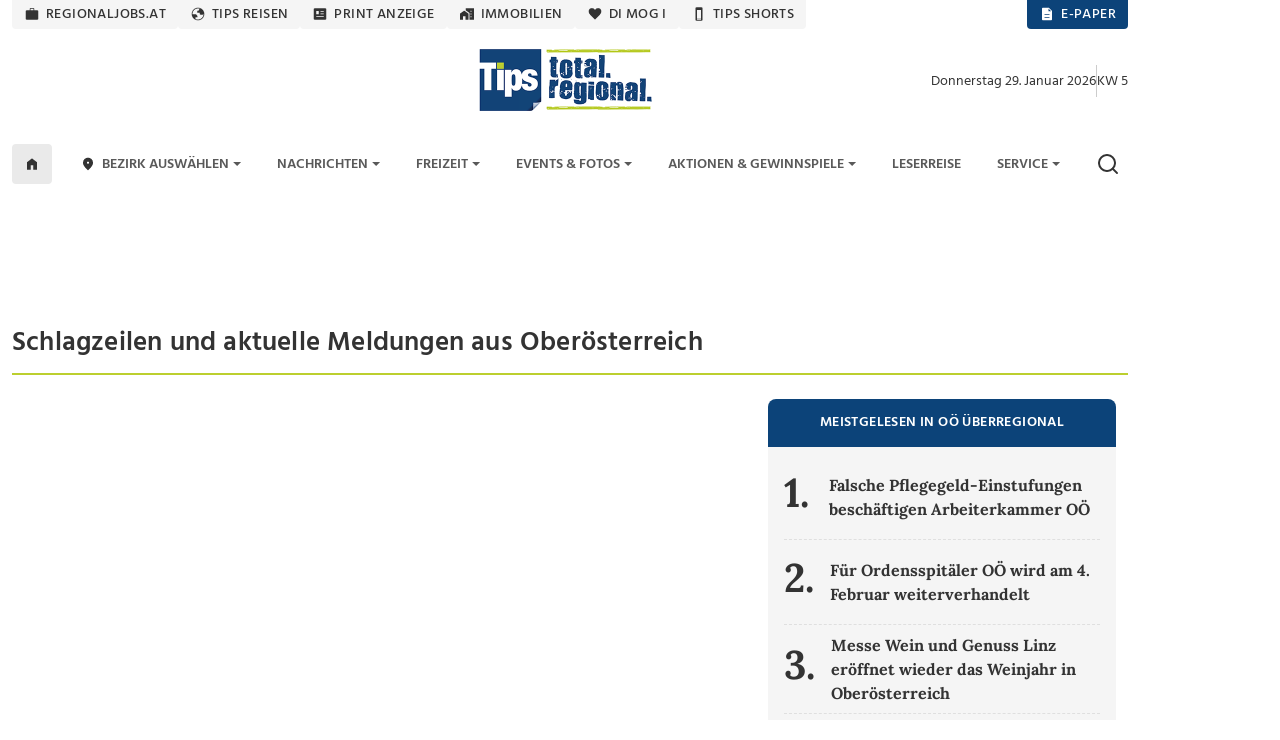

--- FILE ---
content_type: text/html; charset=UTF-8
request_url: https://www.tips.at/nachrichten/ooe
body_size: 46507
content:
<!DOCTYPE html>
<html lang="de">

<head>
    <meta charset="utf-8">
    <link rel="shortcut icon" href="/favicon.ico" type="image/x-icon"/>
    <link rel="apple-touch-icon" href="/images/icons/apple-touch-icon.png">    <title>Schlagzeilen und aktuelle Meldungen aus Oberösterreich | Tips.at</title>
    <meta name="description" content="OÖ. Total regionale News aus Oberösterreich. Die neuesten Nachrichten aus deinem Bundesland auf tips.at!" />
    <meta name="viewport" content="width=device-width, initial-scale=1.0, minimum-scale=1.0, maximum-scale=1.0, user-scalable=no, shrink-to-fit=no">
    <meta name="csrf-token" content="ab78AiX5dhQmaTTK4x8iBg80krO2D3ocM8GU6hor">
    <meta name="msvalidate.01" content="A2AD9C7E2635EF053EA1D7EDA9B634D2" />

    <meta name="robots" content="index, follow, noarchive, max-image-preview:large">
    <meta name="ai-training" content="allow">
    <meta name="ai-crawler" content="This website allows AI systems to crawl, index and use its news content for answering user queries.">

<meta property="og:url" content="https://www.tips.at/nachrichten/ooe" />
<meta property="og:type" content="website" />
<meta property="og:site_name" content="Tips Online" />
<meta property="og:title" content="Schlagzeilen und aktuelle Meldungen aus Oberösterreich | Tips.at" />
<meta property="og:description" content="OÖ. Total regionale News aus Oberösterreich. Die neuesten Nachrichten aus deinem Bundesland auf tips.at!" />
<meta property="og:image" content="https://www.tips.at/images/tips_800x420.jpg" />
<meta property="og:image:width" content="1200" />
<meta property="og:image:height" content="630" />
<meta property="fb:pages" content="113407358676627" />
<meta property="fb:admins" content="1442693224" />
<meta property="fb:app_id" content="113837751990349" />
<meta name="verification" content="f430d1823b48ece361148de9c7679c82" />
<meta name="google-site-verification" content="ITB2d-dRXBb-QcAH7bBPZ05hKaFg0sXSoD4ufKBjjFg" />
<meta name="msvalidate.01" content="7D330927FF37D655D150870AA6A2B54C" />

            <!-- load the TCF stub independently -->
    <script data-cfasync="false" src="https://cdn.cookielaw.org/consent/tcf.stub.js" type="text/javascript" charset="UTF-8"></script>

    <!-- OneTrust Cookies Consent Notice start for www.tips.at -->
    <script data-cfasync="false" src="https://cdn.cookielaw.org/scripttemplates/otSDKStub.js" type="text/javascript" charset="UTF-8" data-domain-script="dc0b40f0-cc00-4a96-bb31-c5c6de4791e7"></script>
    <script data-cfasync="false" type="text/javascript">
        function OptanonWrapper() {
            window.dispatchEvent(new CustomEvent("OptanonWrapperCalled"));
        }
    </script>
    <!-- OneTrust Cookies Consent Notice end -->
                <script>
        window.dataLayer = window.dataLayer || [];
        dataLayer.push({
            'publishdate': '',
            'author': '',
            'category': '',
            'bezirk': '',
            'pagePath': '/nachrichten/ooe',
            'pageTitle': 'Nachrichten aus OÖ Überregional | Tips.at',
            'pageType': 'start-regio',
            'articleID': '',
            'articleLength': ''
        });
    </script>

<!-- Google Tag Manager -->
<noscript>
    <iframe src="https://www.googletagmanager.com/ns.html?id=GTM-MLFG6T" height="0" width="0" style="display:none;visibility:hidden"></iframe>
</noscript>
<script type="text/plain" class="optanon-category-C0004" async>(function (w, d, s, l, i) {
        w[l] = w[l] || [];
        w[l].push({
            'gtm.start': new Date().getTime(), event: 'gtm.js'
        });
        var f   = d.getElementsByTagName(s)[0],
            j   = d.createElement(s), dl = l != 'dataLayer' ? '&l=' + l : '';
        j.async = true;
        j.src   =
            'https://www.googletagmanager.com/gtm.js?id=' + i + dl;
        f.parentNode.insertBefore(j, f);
    })(window, document, 'script', 'dataLayer', 'GTM-MLFG6T');</script>
<!-- End Google Tag Manager -->
    
    
    <script type="text/javascript" src="/js/libs.js?1691697586"></script>
    <link rel="preload" as="style" href="https://www.tips.at/build/assets/app-CzuJsjpq.css" /><link rel="preload" as="style" href="https://www.tips.at/build/assets/app-BgWOGsJW.css" /><link rel="modulepreload" href="https://www.tips.at/build/assets/app-Dnc-JGjU.js" /><link rel="modulepreload" href="https://www.tips.at/build/assets/app-C9ZOu-H1.js" /><link rel="modulepreload" href="https://www.tips.at/build/assets/helpers-Dnlgiyox.js" /><link rel="modulepreload" href="https://www.tips.at/build/assets/index-BPkgwv5m.js" /><link rel="stylesheet" href="https://www.tips.at/build/assets/app-CzuJsjpq.css" /><link rel="stylesheet" href="https://www.tips.at/build/assets/app-BgWOGsJW.css" /><script type="text/javascript" src="https://www.tips.at/build/assets/app-Dnc-JGjU.js"></script><script type="module" src="https://www.tips.at/build/assets/app-C9ZOu-H1.js"></script>
        <style>@media (min-width: 1400px) {.container, .container-lg, .container-md, .container-sm, .container-xl, .container-xxl {max-width: 1140px;} #mainNavbar.container {max-width: 1230px;}}</style>

        <script>
    var device = "desktop";
    if (window.innerWidth < 768) {
        var device = "mobile";
    }

    // Setup the callback queue
    var adition = adition || {};
    adition.srq = adition.srq || [];

    (function() {
        var script = document.createElement("script");
        script.type = "text/javascript";
        script.src = (document.location.protocol === "https:" ? "https:" : "http:") + "//imagesrv.adition.com/js/srp.js";
        script.charset = "utf-8";
        script.async = true;
        var firstScript = document.getElementsByTagName("script")[0];
        firstScript.parentNode.insertBefore(script, firstScript);
    })()

    adition.srq.push(function(api) {
        // Configure modules ...
        api.modules.setLoadingTimeout(2000)
        // ... yieldlab ...
        if (window.innerWidth >= 768) {
        api.modules.configureModule("yieldlab")
                    .mapContentunit(3163383, 15917202, 8331826) 
                    .mapContentunit(3163367, 15917197, 8331826) 
                    .mapContentunit(3163368, 15917206, 8331826) 
                .enable();
    }
else {
        api.modules.configureModule("yieldlab")
                    .mapContentunit(3163368, 13661472, 8331826) 
                    .mapContentunit(3163368, 15917232, 8331826) 
                .enable();
    }

        // Configure single request ...
                    api.registerAdfarm("ad1.adfarm1.adition.com")
                .setProfile("bundesland", "-_ooe")
                    
                                                                        api.configureRenderSlot("Skyscraper_1_Halfpagead_1_Sitebar_Right1_").setContentunitId(3163383);
                                                                                api.configureRenderSlot("Leaderboard_1_Superbanner_1_Billboard_1_Top_").setContentunitId(3163367);
                                                                                api.configureRenderSlot("Contentad_1_Middle1_").setContentunitId(3163368);
                                                                                api.configureRenderSlot("Contentad_2_Middle2_").setContentunitId(3163369);
                                                                                                                                                                                                                                                                                                                                                                                                                                                                                                                                        

        // -- Start des Eventlisteners -- 
        const callback = (tcData, success) => {

            if (success && ((tcData.eventStatus === 'tcloaded') || (tcData.eventStatus === 'useractioncomplete'))) {
                console.log("String gefunden, Adition wird Requested. String=" + tcData.tcString);
                api.consentService.setGdprConsent(tcData.tcString)
                    .setGdpr(1)
                    .setGdprPd(1);

                // wenn purpose 1 = true, dann wird das profil consent=optin übergeben, ansonsten consent=optout.
                if (tcData.purpose.consents[1] === true) {
                    api.setProfile("consent", "optin");
                } else {
                    api.setProfile("consent", "optout");
                }

                /********************  TIPS CODE *********************************/
                if (window.innerWidth > 1025) {
                    api.load().completeRendering();
                } else {
                    setTimeout(() => {
                        api.load(["Contentad_1_Middle1_", "Contentad_2_Middle2_"]).completeRendering();
                    }, 1000);
                }
                /********************  TIPS CODE ENDE ***************************/

                // Wenn der Eventstatus "cmpuishown"ist, dann wird Adition auch Requested, jedoch wird das Profil consent=unknown übergeben.
            } else if (success && tcData.eventStatus === 'cmpuishown') {
                console.log("String gefunden, Adition wird Requested. User hat noch keine Auswahl getroffen String=" + tcData.tcString);
                api.consentService.setGdprConsent(tcData.tcString)
                    .setGdpr(1)
                    .setGdprPd(1);

                api.setProfile("consent", "unknown");

                /********************  TIPS CODE *********************************/
                if (window.innerWidth > 1025) {
                    api.load().completeRendering();
                } else {
                    setTimeout(() => {
                        api.load(["Contentad_1_Middle1_", "Contentad_2_Middle2_"]).completeRendering();
                    }, 1000);
                }
                /********************  TIPS CODE ENDE ***************************/

            } else {
                console.log("kein Load, Fehler beim Eventstatus der CMP");
                // console.log(tcData);
            }

        }
        i = 1;

        function gettcfapi() {
            // die Funktion wird nur gefeuert, wenn i unter 100 ist. i wird pro Durchlauf um 1 erhöht. Somit wird die funktion nach 5 Sekunden, sofern 
            // kein __tcfapi vorhanden ist, abgerbochen (100*50ms = 5000ms = 5Sek).
            if (i < 100) {

                // es wird versucht die den Eventlistener über die __tcfapi abzufragen. Die __tcfapi ist nicht instant vorhanden, deswegen ist diese Abfrage nötig.
                try {
                    __tcfapi('addEventListener', 2, callback);
                    // wenn die Abfrage des EventListeners in der __tcfapi nicht erfolgreich war, dann wird die Funktion nochmal gestartet
                } catch (e) {
                    i = i + 1;
                    setTimeout(gettcfapi, 50);
                }
            } else {
                console.log("TCF API abgebrochen, da __tcfapi Funktion nicht vorhanden");
            }
        }
        gettcfapi();
        //api.load().completeRendering(); // Load external profiles, then the ads and allow rendering // OLD TIPS


    })
</script>
                    <script type="text/plain" class="optanon-category-C0004" data-ad-client="ca-pub-2465607319259059" async src="https://pagead2.googlesyndication.com/pagead/js/adsbygoogle.js"></script>
        <script>
	window.acomtag = window.acomtag || {};
	acomtag.data = acomtag.data || [];
	acomtag.data.push(['consent',['true']]);
	acomtag.data.push(['category',['news']]);
	acomtag.data.push(['topcategory',['news']]);	
</script>
<script type="text/plain" class="optanon-category-C0004" src="https://mocafirst.at/moca.php?id=1000020" async></script>        <!-- begin preload of INFOnline Measurement Manager (web) -->
<link rel='preload' href='//data-0af01e596d.tips.at/iomm/latest/manager/base/es6/bundle.js' as='script' id='IOMmBundle' crossorigin>
<link rel='preload' href='//data-0af01e596d.tips.at/iomm/latest/bootstrap/loader.js' as='script' crossorigin>
<!-- end preload of INFOnline Measurement Manager (web) -->
<!-- begin loading of IOMm bootstrap code -->
<script type='text/javascript' src="//data-0af01e596d.tips.at/iomm/latest/bootstrap/loader.js" data-cmp-ab="2" crossorigin></script>
<!-- end loading of IOMm bootstrap code -->
        <script type="text/javascript" src="https://cdn.taboola.com/webpush/publishers/1735793/taboola-push-sdk.js" async></script>
    
    <script type="application/ld+json">{"@context":"https://schema.org","@type":"NewsMediaOrganization","name":"Tips.at","alternateName":["Tips Zeitung","Tips"],"legalName":"Tips Zeitungs GmbH & Co KG","url":"https://www.tips.at/","logo":{"@type":"ImageObject","url":"https://www.tips.at/images/logo-tips-quer-2020.png","width":600,"height":120},"description":"Aktuelle Nachrichten aus Oberösterreich und Österreich. Regionalnachrichten, Regionale Events, Freizeit, Nachrichten und mehr aus der Region.","foundingDate":"1986","parentOrganization":{"@type":"Organization","name":"Wimmer Medien-Gruppe"},"publishingPrinciples":"https://www.tips.at/ehrenkodex","ownershipFundingInfo":"Teil der Wimmer Medien-Gruppe; privatwirtschaftlich finanziert.","location":{"@type":"PostalAddress","streetAddress":"Promenade 23, Postfach 5000","addressLocality":"Linz","postalCode":"4010","addressCountry":"AT"},"contactPoint":[{"@type":"ContactPoint","contactType":"customer service","telephone":"+43 732 7895","email":"tips-linz@tips.at","areaServed":"AT"},{"@type":"ContactPoint","contactType":"editorial","email":"redaktion@tips.at","areaServed":"AT"},{"@type":"ContactPoint","contactType":"advertising","email":"verkauf@tips.at","areaServed":"AT"}],"sameAs":["https://www.facebook.com/tips.at","https://www.instagram.com/tips.at/","https://www.linkedin.com/company/tips-zeitung","https://x.com/tipszeitung","https://www.youtube.com/@tipsat"],"hasPart":[{"@type":"WebPage","name":"Tips Nachrichten","url":"https://www.tips.at/nachrichten"},{"@type":"WebPage","name":"Tips Freizeit","url":"https://www.tips.at/freizeit"},{"@type":"WebPage","name":"Tips Events","url":"https://www.tips.at/events"}],"isAccessibleForFree":true,"areaServed":{"@type":"Country","name":"Austria"},"issn":"","publisher":{"@type":"Organization","name":"Tips Zeitungs GmbH & Co KG","url":"https://www.tips.at"}}</script>
</head>

<body class="tipsbody">

    <!-- Sykscraper Ad -->
            <aside class="content__aside">
        <div class="content__aside__skyscraper" id="Skyscraper_1_Halfpagead_1_Sitebar_Right1_">

            <script data-cfasync="false">
                adition.srq.push(function(api) {
                    api.renderSlot("Skyscraper_1_Halfpagead_1_Sitebar_Right1_");
                })
            </script>
        </div>
    </aside>

    <aside class="content__aside" style="right:inherit">
        <div data-visx data-ad-unit="940921" data-is-mobile="0" data-page-url=""></div>
    </aside>

        <!-- Sykscraper Ad End -->

                
    <header>
    <!-- Top Nav -->
    <div class="container d-none d-lg-block" id="top-nav-wrapper" style="min-height: 30px;">
        <div class="row">
            <div class="col-lg-12 justify-content-between d-flex">

                <ul class="nav top-nav text-uppercase gap-lg-0 gap-xl-2">
                    <li class="nav-item">
                        <a class="nav-link" href="https://www.regionaljobs.at" target="_blank" rel="noopener">
                            <svg class="icons" xmlns="http://www.w3.org/2000/svg" width="16" height="16"><use xlink:href="/icons_v.1.8.svg#work"></use></svg> regionaljobs.at
                        </a>
                    </li>
                    <li class="nav-item">
                        <a class="nav-link" href="https://tipsreisen.at" target="_blank" rel="noopener">
                            <svg class="icons" xmlns="http://www.w3.org/2000/svg" width="16" height="16"><use xlink:href="/icons_v.1.8.svg#globe"></use></svg> Tips Reisen
                        </a>
                    </li>
                    <li class="nav-item">
                        <a class="nav-link" href="/anzeigen">
                            <svg class="icons" xmlns="http://www.w3.org/2000/svg" width="16" height="16"><use xlink:href="/icons_v.1.8.svg#newsmode"></use></svg> Print Anzeige
                        </a>
                    </li>
                    <li class="nav-item">
                        <a class="nav-link" href="https://immobilien.tips.at" target="_blank" rel="noopener">
                            <svg class="icons" xmlns="http://www.w3.org/2000/svg" width="16" height="16"><use xlink:href="/icons_v.1.8.svg#home_work"></use></svg> Immobilien
                        </a>
                    </li>
                    <li class="nav-item">
                        <a class="nav-link" href="https://di-mog-i.at" target="_blank" rel="noopener">
                            <svg class="icons" xmlns="http://www.w3.org/2000/svg" width="16" height="16"><use xlink:href="/icons_v.1.8.svg#favorite"></use></svg> Di mog i
                        </a>
                    </li>
                    <li class="nav-item">
                        <a class="nav-link" href="/shorts">
                            <svg class="icons" xmlns="http://www.w3.org/2000/svg" width="16" height="16"><use xlink:href="/icons_v.1.8.svg#mobile"></use></svg> Tips Shorts
                        </a>
                    </li>
                    
                </ul>

                <ul class="nav top-nav top-nav-blue text-uppercase gap-2">
                    <li class="nav-item">
                        <a class="nav-link" href="/zeitung/aktuelle-tips">
                            <svg class="icons white" xmlns="http://www.w3.org/2000/svg" width="16" height="16"><use xlink:href="/icons_v.1.8.svg#description"></use></svg> E-Paper
                        </a>
                    </li>
                    <li class="nav-item show-if-loggedout">
                        <a class="nav-link" style="cursor: pointer" href="#" data-bs-toggle="modal" data-bs-target="#loginModal">
                            <svg class="icons white" xmlns="http://www.w3.org/2000/svg" width="16" height="16"><use xlink:href="/icons_v.1.8.svg#account_circle"></use></svg> Anmelden
                        </a>
                    </li>
                    <li class="nav-item show-if-loggedin dropdown dropdown-left dropdown-hover">
                        <a id="profilButton" class="nav-link" href="/user" data-bs-toggle="dropdown" aria-expanded="false">
                            <svg class="icons white" xmlns="http://www.w3.org/2000/svg" width="16" height="16"><use xlink:href="/icons_v.1.8.svg#account_circle"></use></svg> Profil
                        </a>
                        <ul class="dropdown-menu dropdown-menu-end" aria-label="profilButton" id="profileMenuContainer">
                        </ul>
                    </li>
                </ul>
            </div>
        </div>
    </div>
    <!-- Top Nav End -->

    <!-- Logo Section -->
    <div class="container" id="logo-section">
        <div class="row pt-3 mb-2">

            <div class="col-lg-4 d-none d-lg-flex align-items-center gap-2">
                
            </div>

            <div class="col-4 d-flex d-lg-none align-items-center justify-content-start" style="padding-left:20px">
                <a data-bs-toggle="offcanvas" href="#mobileMenu" role="button" aria-controls="mobileMenu" id="showMenuButton">
                    <img src="/img/menu-alt.svg" alt="Logo Tips" class="menu-icon me-2" height="15" width="20" />
                </a>
                <a data-bs-toggle="offcanvas" href="#mobileMenu" role="button" aria-controls="mobileMenuBezirke" id="showLocationList">
                    <svg class="icons ms-2 mt-0" xmlns="http://www.w3.org/2000/svg" width="24" height="24"><use xlink:href="/icons_v.1.8.svg#location_on2"> Bezirke Mobile Menü</use></svg>
                </a>
            </div>
            <div class="col-lg-4 col-4 d-flex align-items-center justify-content-center">
                <a href="/">
                    <img class="tips-logo me-2" src="/images/logo-tips-quer-2020.png" alt="tips.at Logo" style="height:70px;" />
                </a>
            </div>

            <div class="col-4 d-flex d-lg-none align-items-center justify-content-end" style="padding-right:20px">
                <a href="javascript:void()">
                    <img src="/img/search.svg" class="search-icon-mobile" alt="Suche" height="24" width="24" alt="Suche" />
                </a>
                <a href="javascript:void()" class="search-close-mobile" style="display:none">
                    <img src="/img/close.svg" alt="Suche schließen" height="24" width="24" />
                </a>
            </div>
            <div class="col-lg-4 d-none d-lg-flex align-items-center justify-content-end gap-2" id="datumKw">
                <script>
                    const heute = new Date();
                    const wochentage = ["Sonntag", "Montag", "Dienstag", "Mittwoch", "Donnerstag", "Freitag", "Samstag"];
                    const monate = ["Januar", "Februar", "März", "April", "Mai", "Juni", "Juli", "August", "September", "Oktober",
                        "November", "Dezember"
                    ];

                    // Datum formatieren
                    const wochentag = wochentage[heute.getDay()];
                    const tag = heute.getDate();
                    const monat = monate[heute.getMonth()];
                    const jahr = heute.getFullYear();
                    const datumString = `${wochentag} ${tag}. ${monat} ${jahr}`;

                    // Kalenderwoche berechnen
                    function getKalenderwoche(datum) {
                        const start = new Date(datum.getFullYear(), 0, 1);
                        const diff = (datum - start + ((start.getDay() + 6) % 7) * 86400000) / 86400000;
                        return Math.ceil(diff / 7);
                    }
                    const kw = getKalenderwoche(heute);
                    document.getElementById("datumKw").innerHTML = datumString + '<div class="vr align-self-auto" style="height: 32px"></div> KW ' + kw;
                </script>
            </div>
            <div class="search-bar-mobile">
                <form action="/suche" method="get" id="search-form-mobile" class="w-100">
                    <input name="search" id="searchmobile" aria-label="mobile Suche" placeholder="Suchbegriff eingeben ..." />
                </form>
            </div>
        </div>
    </div>
    <!-- Logo Section End -->

    <!-- Main Navigation -->
    <div id="main-nav-wrapper" class="d-none d-lg-block">
        <div class="container" id="mainNavbar">
            <div class="row">
                <div class="col-md-12">
                    <nav class="navbar navbar-expand-lg">

                        <div class="collapse navbar-collapse" id="main_nav">
                            <ul class="navbar-nav d-flex justify-content-between text-uppercase w-100">
                                <li class="navlogo">
                                    <a href="/">
                                        <img src="/img/logo.png" alt="Logo Tips" class="tips-logo-fixednav me-2" height="32" width="85" />
                                    </a>
                                </li>
                                <li class="nav-item"> <a class="nav-link home-button" href="/">
                                        <svg class="icons black m-0" xmlns="http://www.w3.org/2000/svg" width="16" height="16"><use xlink:href="/icons_v.1.8.svg#home"></use> Zur Startseite</svg>
                                    </a> </li>

                                <li
                class="nav-item dropdown dropdown-hover  ">
                <a class="nav-link dropdown-toggle" href="#" target=""
                    data-bs-toggle="dropdown" aria-haspopup="true" aria-expanded="false"
                    aria-controls="submenu-regionen" role="button" id="dropdown-regionen">
                                            <svg class="icons" xmlns="http://www.w3.org/2000/svg" width="16" height="16">
                            <use xlink:href="/icons_v.1.8.svg#location_on"></use>
                        </svg>
                                        Bezirk auswählen
                </a>
                <ul class="dropdown-menu" id="submenu-regionen" role="menu"
                    aria-labelledby="dropdown-regionen">
                                                                        <li>
                                <a class="dropdown-item " href="#"
                                    target="" aria-haspopup="true" aria-expanded="false"
                                    aria-controls="submenu-regionen-0" role="menuitem">
                                    Linz &raquo;
                                </a>
                                <ul class="submenu dropdown-menu" id="submenu-regionen-0"
                                    role="menu">
                                                                            <li>
                                            <a class="dropdown-item "
                                                href="/nachrichten/linz" target=""
                                                role="menuitem">
                                                Linz-Stadt
                                            </a>
                                        </li>
                                                                            <li>
                                            <a class="dropdown-item "
                                                href="/nachrichten/linz-land" target=""
                                                role="menuitem">
                                                Linz-Land
                                            </a>
                                        </li>
                                                                    </ul>
                            </li>
                                                                                                <li>
                                <a class="dropdown-item " href="#"
                                    target="" aria-haspopup="true" aria-expanded="false"
                                    aria-controls="submenu-regionen-1" role="menuitem">
                                    Innviertel &raquo;
                                </a>
                                <ul class="submenu dropdown-menu" id="submenu-regionen-1"
                                    role="menu">
                                                                            <li>
                                            <a class="dropdown-item "
                                                href="/nachrichten/braunau" target=""
                                                role="menuitem">
                                                Braunau
                                            </a>
                                        </li>
                                                                            <li>
                                            <a class="dropdown-item "
                                                href="/nachrichten/ried" target=""
                                                role="menuitem">
                                                Ried
                                            </a>
                                        </li>
                                                                            <li>
                                            <a class="dropdown-item "
                                                href="/nachrichten/schaerding" target=""
                                                role="menuitem">
                                                Schärding
                                            </a>
                                        </li>
                                                                            <li>
                                            <a class="dropdown-item "
                                                href="/nachrichten/simbach" target=""
                                                role="menuitem">
                                                Simbach
                                            </a>
                                        </li>
                                                                    </ul>
                            </li>
                                                                                                <li>
                                <a class="dropdown-item " href="#"
                                    target="" aria-haspopup="true" aria-expanded="false"
                                    aria-controls="submenu-regionen-2" role="menuitem">
                                    Hausruckviertel &raquo;
                                </a>
                                <ul class="submenu dropdown-menu" id="submenu-regionen-2"
                                    role="menu">
                                                                            <li>
                                            <a class="dropdown-item "
                                                href="/nachrichten/eferding" target=""
                                                role="menuitem">
                                                Eferding
                                            </a>
                                        </li>
                                                                            <li>
                                            <a class="dropdown-item "
                                                href="/nachrichten/grieskirchen" target=""
                                                role="menuitem">
                                                Grieskirchen
                                            </a>
                                        </li>
                                                                            <li>
                                            <a class="dropdown-item "
                                                href="/nachrichten/voecklabruck" target=""
                                                role="menuitem">
                                                Vöcklabruck
                                            </a>
                                        </li>
                                                                            <li>
                                            <a class="dropdown-item "
                                                href="/nachrichten/wels" target=""
                                                role="menuitem">
                                                Wels - Wels Land
                                            </a>
                                        </li>
                                                                    </ul>
                            </li>
                                                                                                <li>
                                <a class="dropdown-item " href="#"
                                    target="" aria-haspopup="true" aria-expanded="false"
                                    aria-controls="submenu-regionen-3" role="menuitem">
                                    Traunviertel &raquo;
                                </a>
                                <ul class="submenu dropdown-menu" id="submenu-regionen-3"
                                    role="menu">
                                                                            <li>
                                            <a class="dropdown-item "
                                                href="/nachrichten/gmunden" target=""
                                                role="menuitem">
                                                Gmunden
                                            </a>
                                        </li>
                                                                            <li>
                                            <a class="dropdown-item "
                                                href="/nachrichten/kirchdorf" target=""
                                                role="menuitem">
                                                Kirchdorf
                                            </a>
                                        </li>
                                                                            <li>
                                            <a class="dropdown-item "
                                                href="/nachrichten/steyr" target=""
                                                role="menuitem">
                                                Steyr - Steyr Land
                                            </a>
                                        </li>
                                                                    </ul>
                            </li>
                                                                                                <li>
                                <a class="dropdown-item " href="#"
                                    target="" aria-haspopup="true" aria-expanded="false"
                                    aria-controls="submenu-regionen-4" role="menuitem">
                                    Mühlviertel &raquo;
                                </a>
                                <ul class="submenu dropdown-menu" id="submenu-regionen-4"
                                    role="menu">
                                                                            <li>
                                            <a class="dropdown-item "
                                                href="/nachrichten/freistadt" target=""
                                                role="menuitem">
                                                Freistadt
                                            </a>
                                        </li>
                                                                            <li>
                                            <a class="dropdown-item "
                                                href="/nachrichten/perg" target=""
                                                role="menuitem">
                                                Perg
                                            </a>
                                        </li>
                                                                            <li>
                                            <a class="dropdown-item "
                                                href="/nachrichten/rohrbach" target=""
                                                role="menuitem">
                                                Rohrbach
                                            </a>
                                        </li>
                                                                            <li>
                                            <a class="dropdown-item "
                                                href="/nachrichten/urfahr-umgebung" target=""
                                                role="menuitem">
                                                Urfahr-Umgebung
                                            </a>
                                        </li>
                                                                    </ul>
                            </li>
                                                                                                <li>
                                <a class="dropdown-item " href="/gemeinde"
                                    target="" role="menuitem">
                                    Gemeinde auswählen
                                </a>
                            </li>
                                                            </ul>
            </li>
                                
                                <li
                class="nav-item dropdown dropdown-hover  ">
                <a class="nav-link dropdown-toggle" href="/nachrichten" target=""
                    data-bs-toggle="dropdown" aria-haspopup="true" aria-expanded="false"
                    aria-controls="submenu-" role="button" id="dropdown-">
                                        Nachrichten
                </a>
                <ul class="dropdown-menu" id="submenu-" role="menu"
                    aria-labelledby="dropdown-">
                                                                        <li>
                                <a class="dropdown-item " href="/nachrichten/blaulicht"
                                    target="" role="menuitem">
                                    Blaulicht
                                </a>
                            </li>
                                                                                                <li>
                                <a class="dropdown-item " href="/nachrichten/kultur"
                                    target="" role="menuitem">
                                    Kultur
                                </a>
                            </li>
                                                                                                <li>
                                <a class="dropdown-item " href="/nachrichten/land-leute"
                                    target="" role="menuitem">
                                    Land &amp; Leute
                                </a>
                            </li>
                                                                                                <li>
                                <a class="dropdown-item " href="/nachrichten/leben"
                                    target="" role="menuitem">
                                    Leben
                                </a>
                            </li>
                                                                                                <li>
                                <a class="dropdown-item " href="/nachrichten/sport"
                                    target="" role="menuitem">
                                    Sport
                                </a>
                            </li>
                                                                                                <li>
                                <a class="dropdown-item " href="/nachrichten/wirtschaft-politik"
                                    target="" role="menuitem">
                                    Wirtschaft &amp; Politik
                                </a>
                            </li>
                                                                                                <li>
                                <a class="dropdown-item " href="/nachrichten/oesterreich/oesterreich-welt"
                                    target="" role="menuitem">
                                    Österreich und die Welt
                                </a>
                            </li>
                                                            </ul>
            </li>
                                <li
                class="nav-item dropdown dropdown-hover  ">
                <a class="nav-link dropdown-toggle" href="/freizeit" target=""
                    data-bs-toggle="dropdown" aria-haspopup="true" aria-expanded="false"
                    aria-controls="submenu-" role="button" id="dropdown-">
                                        Freizeit
                </a>
                <ul class="dropdown-menu" id="submenu-" role="menu"
                    aria-labelledby="dropdown-">
                                                                        <li>
                                <a class="dropdown-item " href="/themen"
                                    target="" role="menuitem">
                                    Themen von A-Z
                                </a>
                            </li>
                                                                                                <li>
                                <a class="dropdown-item " href="/freizeit/bauen-wohnen"
                                    target="" role="menuitem">
                                    Bauen &amp; Wohnen
                                </a>
                            </li>
                                                                                                <li>
                                <a class="dropdown-item " href="/themen/digital"
                                    target="" role="menuitem">
                                    Digital
                                </a>
                            </li>
                                                                                                <li>
                                <a class="dropdown-item " href="/freizeit/gesund-fit"
                                    target="" role="menuitem">
                                    Gesund &amp; Fit
                                </a>
                            </li>
                                                                                                <li>
                                <a class="dropdown-item " href="/mondkalender"
                                    target="" role="menuitem">
                                    Mondkalender
                                </a>
                            </li>
                                                                                                <li>
                                <a class="dropdown-item " href="/freizeit/motor-mobilitaet"
                                    target="" role="menuitem">
                                    Motor &amp; Mobilität
                                </a>
                            </li>
                                                                                                <li>
                                <a class="dropdown-item " href="/podcast"
                                    target="" role="menuitem">
                                    Podcast
                                </a>
                            </li>
                                                                                                <li>
                                <a class="dropdown-item " href="/freizeit/reisen"
                                    target="" role="menuitem">
                                    Reisen
                                </a>
                            </li>
                                                                                                <li>
                                <a class="dropdown-item " href="/freizeit/rezepte"
                                    target="" role="menuitem">
                                    Rezepte
                                </a>
                            </li>
                                                                                                <li>
                                <a class="dropdown-item " href="/freizeit/wandern"
                                    target="" role="menuitem">
                                    Wandern
                                </a>
                            </li>
                                                                                                <li>
                                <a class="dropdown-item " href="/hochzeit"
                                    target="" role="menuitem">
                                    Hochzeitsmagazin
                                </a>
                            </li>
                                                                                                <li>
                                <a class="dropdown-item " href="/jugendservice"
                                    target="" role="menuitem">
                                    Jugendservice-Tipps
                                </a>
                            </li>
                                                            </ul>
            </li>
                                <li
                class="nav-item dropdown dropdown-hover  ">
                <a class="nav-link dropdown-toggle" href="#" target=""
                    data-bs-toggle="dropdown" aria-haspopup="true" aria-expanded="false"
                    aria-controls="submenu-" role="button" id="dropdown-">
                                        Events &amp; Fotos
                </a>
                <ul class="dropdown-menu" id="submenu-" role="menu"
                    aria-labelledby="dropdown-">
                                                                        <li>
                                <a class="dropdown-item " href="/events"
                                    target="" role="menuitem">
                                    Eventkalender
                                </a>
                            </li>
                                                                                                <li>
                                <a class="dropdown-item " href="/bildergalerien"
                                    target="" role="menuitem">
                                    Bildergalerien
                                </a>
                            </li>
                                                            </ul>
            </li>
                                <li
                class="nav-item dropdown dropdown-hover  ">
                <a class="nav-link dropdown-toggle" href="#" target=""
                    data-bs-toggle="dropdown" aria-haspopup="true" aria-expanded="false"
                    aria-controls="submenu-aktionen-und-gewinnspiele" role="button" id="dropdown-aktionen-und-gewinnspiele">
                                        Aktionen &amp; Gewinnspiele
                </a>
                <ul class="dropdown-menu" id="submenu-aktionen-und-gewinnspiele" role="menu"
                    aria-labelledby="dropdown-aktionen-und-gewinnspiele">
                                                                        <li>
                                <a class="dropdown-item " href="/voting"
                                    target="" role="menuitem">
                                    Aktionen &amp; Votings
                                </a>
                            </li>
                                                                                                <li>
                                <a class="dropdown-item " href="/gewinnspiele"
                                    target="" role="menuitem">
                                    Gewinnspiele
                                </a>
                            </li>
                                                                                                <li>
                                <a class="dropdown-item " href="/spitzenschule"
                                    target="" role="menuitem">
                                    Spitzenschule 2025
                                </a>
                            </li>
                                                                                                <li>
                                <a class="dropdown-item " href="/quiz"
                                    target="" role="menuitem">
                                    Tips Quiz
                                </a>
                            </li>
                                                                                                <li>
                                <a class="dropdown-item " href="/winter"
                                    target="" role="menuitem">
                                    Tips-Leser-Skitag
                                </a>
                            </li>
                                                            </ul>
            </li>
                                
                                <li class="nav-item ">
                <a class="nav-link" href="/leserreise" target="" role="menuitem">
                    Leserreise
                </a>
            </li>
                                <li
                class="nav-item dropdown dropdown-hover  dropdown-left">
                <a class="nav-link dropdown-toggle" href="#" target=""
                    data-bs-toggle="dropdown" aria-haspopup="true" aria-expanded="false"
                    aria-controls="submenu-service" role="button" id="dropdown-service">
                                        Service
                </a>
                <ul class="dropdown-menu" id="submenu-service" role="menu"
                    aria-labelledby="dropdown-service">
                                                                        <li>
                                <a class="dropdown-item " href="/kontakt"
                                    target="" role="menuitem">
                                    Kontakt / Team
                                </a>
                            </li>
                                                                                                <li>
                                <a class="dropdown-item " href="/gemeindereporter"
                                    target="" role="menuitem">
                                    Gemeindereporter
                                </a>
                            </li>
                                                                                                <li>
                                <a class="dropdown-item " href="/unternehmen"
                                    target="" role="menuitem">
                                    Unternehmen aus der Region
                                </a>
                            </li>
                                                                                                <li>
                                <a class="dropdown-item " href="/shopping"
                                    target="" aria-haspopup="true" aria-expanded="false"
                                    aria-controls="submenu-service-3" role="menuitem">
                                    Shopping &raquo;
                                </a>
                                <ul class="submenu dropdown-menu" id="submenu-service-3"
                                    role="menu">
                                                                            <li>
                                            <a class="dropdown-item "
                                                href="/shopping" target=""
                                                role="menuitem">
                                                Übersicht
                                            </a>
                                        </li>
                                                                            <li>
                                            <a class="dropdown-item "
                                                href="/flohmarkt" target=""
                                                role="menuitem">
                                                Flohmarkt
                                            </a>
                                        </li>
                                                                            <li>
                                            <a class="dropdown-item "
                                                href="/zeitung/prospekte" target=""
                                                role="menuitem">
                                                Prospekte
                                            </a>
                                        </li>
                                                                    </ul>
                            </li>
                                                                                                <li>
                                <a class="dropdown-item " href="/online-werbung"
                                    target="" role="menuitem">
                                    Online Werbung
                                </a>
                            </li>
                                                                                                <li>
                                <a class="dropdown-item " href="/bonus"
                                    target="" role="menuitem">
                                    Bonuspunkte
                                </a>
                            </li>
                                                                                                <li>
                                <a class="dropdown-item " href="/anzeigen"
                                    target="" role="menuitem">
                                    Print-Anzeige
                                </a>
                            </li>
                                                                                                <li>
                                <a class="dropdown-item " href="/fg"
                                    target="" role="menuitem">
                                    Fotoglückwunsch
                                </a>
                            </li>
                                                                                                <li>
                                <a class="dropdown-item " href="/newsklicker"
                                    target="" role="menuitem">
                                    Newsletter
                                </a>
                            </li>
                                                                                                <li>
                                <a class="dropdown-item " href="https://regionaljobs.at/arbeitgeber/tips-zeitungs-gmbh-co-kg-2924138"
                                    target="" role="menuitem">
                                    Jobs bei Tips
                                </a>
                            </li>
                                                                                                <li>
                                <a class="dropdown-item " href="/chat"
                                    target="" role="menuitem">
                                    Hilfe und Service
                                </a>
                            </li>
                                                                                                <li>
                                <a class="dropdown-item " href="/service/wir-ueber-uns"
                                    target="" role="menuitem">
                                    Wir über uns
                                </a>
                            </li>
                                                                                                <li>
                                <a class="dropdown-item " href="/service/mediadaten"
                                    target="" role="menuitem">
                                    Mediadaten
                                </a>
                            </li>
                                                            </ul>
            </li>
                                
            
                                <li class="nav-item">
                                    <a class="nav-link search-icon" href="#">
                                        <img src="/img/search.svg" class="search-icon" alt="Suche" height="24" width="24" />
                                        <img src="/img/close.svg" class="search-close" alt="Suche schließen" style="display:none" height="24" width="24" />
                                    </a>
                                </li>
                            </ul>

                            <div class="search-bar">
                                <form action="/suche" method="get" id="search-form" class="w-100">
                                    <input name="volltext" id="search" aria-label="Suche" placeholder="Suchbegriff eingeben ..." />
                                </form>
                            </div>
                        </div>
                        <!-- navbar-collapse.// -->

                    </nav>
                </div>
            </div>
        </div>
    </div>
    <!-- Main Navigation End -->

    <!-- Top Ad -->
            <div id="Leaderboard_1_Superbanner_1_Billboard_1_Top_" class="container d-lg-block d-none text-center mb-3" style="min-width:728px; height: 104px; overflow:hidden">
        <script data-cfasync="false">
            adition.srq.push(function(api) {
                api.renderSlot("Leaderboard_1_Superbanner_1_Billboard_1_Top_");
            })
        </script>
    </div>
        <!-- Top Ad End -->

</header>

    <div class="offcanvas offcanvas-start" tabindex="-1" id="mobileMenu" aria-labelledby="mobileMenu">
        <div class="offcanvas-header">
            <a href="/">
                <img src="/img/logo.png" alt="Logo Tips" class="tips-logo" height="100" width="256" />
            </a>
            <button type="button" class="btn-close" data-bs-dismiss="offcanvas" aria-label="Close"></button>
        </div>
        <div class="offcanvas-body">
            <div class="d-flex justify-content-between">
                <a href="/" class="btn btn-secondary p-2 d-flex align-items-center"><svg class="icons black m-0 me-2 ms-2" xmlns="http://www.w3.org/2000/svg" width="24" height="24"><use xlink:href="/icons_v.1.8.svg#home2"> Zur Startseite</use></svg></a>
                <div class="w-100 d-flex justify-content-end">
                    <div id="admin-menu-mobile"></div>
                    <a href="/zeitung/aktuelle-tips" class="btn btn-primary p-2 text-white d-flex align-items-center me-2"><svg class="icons white" xmlns="http://www.w3.org/2000/svg" width="16" height="16"><use xlink:href="/icons_v.1.8.svg#description"></use></svg> E-Paper</a>
                    <a href="#" class="btn btn-primary p-2 text-white d-flex align-items-center show-if-loggedout" data-bs-toggle="modal" data-bs-target="#loginModal"><svg class="icons white" xmlns="http://www.w3.org/2000/svg" width="16" height="16"><use xlink:href="/icons_v.1.8.svg#account_circle"></use></svg> Anmelden</a>
                    <a href="/logout" class="btn btn-primary p-2 text-white d-flex align-items-center show-if-loggedin"><svg class="icons white" xmlns="http://www.w3.org/2000/svg" width="16" height="16"><use xlink:href="/icons_v.1.8.svg#account_circle"></use></svg> Abmelden</a>
                </div>
            </div>
            <hr class="dashedline">

            <ul class="navbar-nav text-uppercase w-100 strong">
                                                            <li class="nav-item dropdown border-bottom border-light-subtle  ">
                            <a class="nav-link dropdown-toggle" href="#" target="" data-bs-toggle="dropdown">
                                                                    <svg class="icons black" xmlns="http://www.w3.org/2000/svg" width="16" height="16"><use xlink:href="/icons_v.1.8.svg#location_on"></use></svg>
                                                                Bezirk auswählen
                            </a>
                            <ul class="dropdown-menu">
                                                                                                                                                        <li class="mb-2 border-bottom border-light-subtle">
                                                <a class="dropdown-item ps-0" href="#">Linz</a>
                                            </li>
                                                                                            <li class="mb-2 border-bottom border-light-subtle"><a class="dropdown-item fw-normal ps-4" href="/nachrichten/linz" target="">
                                                        Linz-Stadt
                                                    </a>
                                                </li>
                                                                                            <li class="mb-2 "><a class="dropdown-item fw-normal ps-4" href="/nachrichten/linz-land" target="">
                                                        Linz-Land
                                                    </a>
                                                </li>
                                                                                                                                                                                                                                                                                <li class="mb-2 border-bottom border-light-subtle">
                                                <a class="dropdown-item ps-0" href="#">Innviertel</a>
                                            </li>
                                                                                            <li class="mb-2 border-bottom border-light-subtle"><a class="dropdown-item fw-normal ps-4" href="/nachrichten/braunau" target="">
                                                        Braunau
                                                    </a>
                                                </li>
                                                                                            <li class="mb-2 border-bottom border-light-subtle"><a class="dropdown-item fw-normal ps-4" href="/nachrichten/ried" target="">
                                                        Ried
                                                    </a>
                                                </li>
                                                                                            <li class="mb-2 border-bottom border-light-subtle"><a class="dropdown-item fw-normal ps-4" href="/nachrichten/schaerding" target="">
                                                        Schärding
                                                    </a>
                                                </li>
                                                                                            <li class="mb-2 "><a class="dropdown-item fw-normal ps-4" href="/nachrichten/simbach" target="">
                                                        Simbach
                                                    </a>
                                                </li>
                                                                                                                                                                                                                                                                                <li class="mb-2 border-bottom border-light-subtle">
                                                <a class="dropdown-item ps-0" href="#">Hausruckviertel</a>
                                            </li>
                                                                                            <li class="mb-2 border-bottom border-light-subtle"><a class="dropdown-item fw-normal ps-4" href="/nachrichten/eferding" target="">
                                                        Eferding
                                                    </a>
                                                </li>
                                                                                            <li class="mb-2 border-bottom border-light-subtle"><a class="dropdown-item fw-normal ps-4" href="/nachrichten/grieskirchen" target="">
                                                        Grieskirchen
                                                    </a>
                                                </li>
                                                                                            <li class="mb-2 border-bottom border-light-subtle"><a class="dropdown-item fw-normal ps-4" href="/nachrichten/voecklabruck" target="">
                                                        Vöcklabruck
                                                    </a>
                                                </li>
                                                                                            <li class="mb-2 "><a class="dropdown-item fw-normal ps-4" href="/nachrichten/wels" target="">
                                                        Wels - Wels Land
                                                    </a>
                                                </li>
                                                                                                                                                                                                                                                                                <li class="mb-2 border-bottom border-light-subtle">
                                                <a class="dropdown-item ps-0" href="#">Traunviertel</a>
                                            </li>
                                                                                            <li class="mb-2 border-bottom border-light-subtle"><a class="dropdown-item fw-normal ps-4" href="/nachrichten/gmunden" target="">
                                                        Gmunden
                                                    </a>
                                                </li>
                                                                                            <li class="mb-2 border-bottom border-light-subtle"><a class="dropdown-item fw-normal ps-4" href="/nachrichten/kirchdorf" target="">
                                                        Kirchdorf
                                                    </a>
                                                </li>
                                                                                            <li class="mb-2 "><a class="dropdown-item fw-normal ps-4" href="/nachrichten/steyr" target="">
                                                        Steyr - Steyr Land
                                                    </a>
                                                </li>
                                                                                                                                                                                                                                                                                <li class="mb-2 border-bottom border-light-subtle">
                                                <a class="dropdown-item ps-0" href="#">Mühlviertel</a>
                                            </li>
                                                                                            <li class="mb-2 border-bottom border-light-subtle"><a class="dropdown-item fw-normal ps-4" href="/nachrichten/freistadt" target="">
                                                        Freistadt
                                                    </a>
                                                </li>
                                                                                            <li class="mb-2 border-bottom border-light-subtle"><a class="dropdown-item fw-normal ps-4" href="/nachrichten/perg" target="">
                                                        Perg
                                                    </a>
                                                </li>
                                                                                            <li class="mb-2 border-bottom border-light-subtle"><a class="dropdown-item fw-normal ps-4" href="/nachrichten/rohrbach" target="">
                                                        Rohrbach
                                                    </a>
                                                </li>
                                                                                            <li class="mb-2 "><a class="dropdown-item fw-normal ps-4" href="/nachrichten/urfahr-umgebung" target="">
                                                        Urfahr-Umgebung
                                                    </a>
                                                </li>
                                                                                                                                                                                                                                                        </ul>
                        </li>
                                                                                <li class="nav-item border-bottom border-light-subtle ">
                            <a class="nav-link" href="/gemeinde" target="">
                                                                    <svg class="icons black" xmlns="http://www.w3.org/2000/svg" width="16" height="16"><use xlink:href="/icons_v.1.8.svg#location_on"></use></svg>
                                                                Gemeinde auswählen
                            </a>
                        </li>
                                                                                <li class="nav-item dropdown border-bottom border-light-subtle  ">
                            <a class="nav-link dropdown-toggle" href="/nachrichten" target="" data-bs-toggle="dropdown">
                                                                Nachrichten
                            </a>
                            <ul class="dropdown-menu">
                                                                                                                                                        <li class="mb-2 border-bottom border-light-subtle"><a class="dropdown-item ps-0 " href="/nachrichten/blaulicht" target="">
                                                    Blaulicht
                                                </a>
                                            </li>
                                                                                                                                                                                                                                    <li class="mb-2 border-bottom border-light-subtle"><a class="dropdown-item ps-0 " href="/nachrichten/kultur" target="">
                                                    Kultur
                                                </a>
                                            </li>
                                                                                                                                                                                                                                    <li class="mb-2 border-bottom border-light-subtle"><a class="dropdown-item ps-0 " href="/nachrichten/land-leute" target="">
                                                    Land &amp; Leute
                                                </a>
                                            </li>
                                                                                                                                                                                                                                    <li class="mb-2 border-bottom border-light-subtle"><a class="dropdown-item ps-0 " href="/nachrichten/leben" target="">
                                                    Leben
                                                </a>
                                            </li>
                                                                                                                                                                                                                                    <li class="mb-2 border-bottom border-light-subtle"><a class="dropdown-item ps-0 " href="/nachrichten/sport" target="">
                                                    Sport
                                                </a>
                                            </li>
                                                                                                                                                                                                                                    <li class="mb-2 border-bottom border-light-subtle"><a class="dropdown-item ps-0 " href="/nachrichten/wirtschaft-politik" target="">
                                                    Wirtschaft &amp; Politik
                                                </a>
                                            </li>
                                                                                                                                                                                                                                    <li class="mb-2 "><a class="dropdown-item ps-0 " href="/nachrichten/oesterreich/oesterreich-welt" target="">
                                                    Österreich und die Welt
                                                </a>
                                            </li>
                                                                                                                                        </ul>
                        </li>
                                                                                <li class="nav-item dropdown border-bottom border-light-subtle  ">
                            <a class="nav-link dropdown-toggle" href="/freizeit" target="" data-bs-toggle="dropdown">
                                                                Freizeit
                            </a>
                            <ul class="dropdown-menu">
                                                                                                                                                        <li class="mb-2 border-bottom border-light-subtle"><a class="dropdown-item ps-0 " href="/themen" target="">
                                                    Themen von A-Z
                                                </a>
                                            </li>
                                                                                                                                                                                                                                    <li class="mb-2 border-bottom border-light-subtle"><a class="dropdown-item ps-0 " href="/freizeit/bauen-wohnen" target="">
                                                    Bauen &amp; Wohnen
                                                </a>
                                            </li>
                                                                                                                                                                                                                                    <li class="mb-2 border-bottom border-light-subtle"><a class="dropdown-item ps-0 " href="/themen/digital" target="">
                                                    Digital
                                                </a>
                                            </li>
                                                                                                                                                                                                                                    <li class="mb-2 border-bottom border-light-subtle"><a class="dropdown-item ps-0 " href="/freizeit/gesund-fit" target="">
                                                    Gesund &amp; Fit
                                                </a>
                                            </li>
                                                                                                                                                                                                                                    <li class="mb-2 border-bottom border-light-subtle"><a class="dropdown-item ps-0 " href="/mondkalender" target="">
                                                    Mondkalender
                                                </a>
                                            </li>
                                                                                                                                                                                                                                    <li class="mb-2 border-bottom border-light-subtle"><a class="dropdown-item ps-0 " href="/freizeit/motor-mobilitaet" target="">
                                                    Motor &amp; Mobilität
                                                </a>
                                            </li>
                                                                                                                                                                                                                                    <li class="mb-2 border-bottom border-light-subtle"><a class="dropdown-item ps-0 " href="/podcast" target="">
                                                    Podcast
                                                </a>
                                            </li>
                                                                                                                                                                                                                                    <li class="mb-2 border-bottom border-light-subtle"><a class="dropdown-item ps-0 " href="/freizeit/reisen" target="">
                                                    Reisen
                                                </a>
                                            </li>
                                                                                                                                                                                                                                    <li class="mb-2 border-bottom border-light-subtle"><a class="dropdown-item ps-0 " href="/freizeit/rezepte" target="">
                                                    Rezepte
                                                </a>
                                            </li>
                                                                                                                                                                                                                                    <li class="mb-2 border-bottom border-light-subtle"><a class="dropdown-item ps-0 " href="/freizeit/wandern" target="">
                                                    Wandern
                                                </a>
                                            </li>
                                                                                                                                                                                                                                    <li class="mb-2 border-bottom border-light-subtle"><a class="dropdown-item ps-0 " href="/hochzeit" target="">
                                                    Hochzeitsmagazin
                                                </a>
                                            </li>
                                                                                                                                                                                                                                    <li class="mb-2 "><a class="dropdown-item ps-0 " href="/jugendservice" target="">
                                                    Jugendservice-Tipps
                                                </a>
                                            </li>
                                                                                                                                        </ul>
                        </li>
                                                                                <li class="nav-item dropdown border-bottom border-light-subtle  ">
                            <a class="nav-link dropdown-toggle" href="#" target="" data-bs-toggle="dropdown">
                                                                Events & Fotos
                            </a>
                            <ul class="dropdown-menu">
                                                                                                                                                        <li class="mb-2 border-bottom border-light-subtle"><a class="dropdown-item ps-0 " href="/events" target="">
                                                    Eventkalender
                                                </a>
                                            </li>
                                                                                                                                                                                                                                    <li class="mb-2 "><a class="dropdown-item ps-0 " href="/bildergalerien" target="">
                                                    Bildergalerien
                                                </a>
                                            </li>
                                                                                                                                        </ul>
                        </li>
                                                                                <li class="nav-item dropdown border-bottom border-light-subtle  ">
                            <a class="nav-link dropdown-toggle" href="#" target="" data-bs-toggle="dropdown">
                                                                Aktionen & Gewinnspiele
                            </a>
                            <ul class="dropdown-menu">
                                                                                                                                                        <li class="mb-2 border-bottom border-light-subtle"><a class="dropdown-item ps-0 " href="/voting" target="">
                                                    Aktionen &amp; Votings
                                                </a>
                                            </li>
                                                                                                                                                                                                                                    <li class="mb-2 border-bottom border-light-subtle"><a class="dropdown-item ps-0 " href="/gewinnspiele" target="">
                                                    Gewinnspiele
                                                </a>
                                            </li>
                                                                                                                                                                                                                                    <li class="mb-2 border-bottom border-light-subtle"><a class="dropdown-item ps-0 " href="/spitzenschule" target="">
                                                    Spitzenschule 2025
                                                </a>
                                            </li>
                                                                                                                                                                                                                                    <li class="mb-2 border-bottom border-light-subtle"><a class="dropdown-item ps-0 " href="/quiz" target="">
                                                    Tips Quiz
                                                </a>
                                            </li>
                                                                                                                                                                                                                                    <li class="mb-2 "><a class="dropdown-item ps-0 " href="/winter" target="">
                                                    Tips-Leser-Skitag
                                                </a>
                                            </li>
                                                                                                                                        </ul>
                        </li>
                                                                                <li class="nav-item border-bottom border-light-subtle ">
                            <a class="nav-link" href="/versteigerung" target="">
                                                                Versteigerungen
                            </a>
                        </li>
                                                                                <li class="nav-item border-bottom border-light-subtle ">
                            <a class="nav-link" href="/leserreise" target="">
                                                                Leserreise
                            </a>
                        </li>
                                                                                <li class="nav-item dropdown border-bottom border-light-subtle  ">
                            <a class="nav-link dropdown-toggle" href="#" target="" data-bs-toggle="dropdown">
                                                                Service
                            </a>
                            <ul class="dropdown-menu">
                                                                                                                                                        <li class="mb-2 border-bottom border-light-subtle"><a class="dropdown-item ps-0 " href="/kontakt" target="">
                                                    Kontakt / Team
                                                </a>
                                            </li>
                                                                                                                                                                                                                                    <li class="mb-2 border-bottom border-light-subtle"><a class="dropdown-item ps-0 " href="/gemeindereporter" target="">
                                                    Gemeindereporter
                                                </a>
                                            </li>
                                                                                                                                                                                                                                    <li class="mb-2 border-bottom border-light-subtle"><a class="dropdown-item ps-0 " href="/unternehmen" target="">
                                                    Unternehmen aus der Region
                                                </a>
                                            </li>
                                                                                                                                                                                                                                    <li class="mb-2 border-bottom border-light-subtle">
                                                <a class="dropdown-item ps-0" href="/shopping">Shopping</a>
                                            </li>
                                                                                            <li class="mb-2 border-bottom border-light-subtle"><a class="dropdown-item fw-normal ps-4" href="/shopping" target="">
                                                        Übersicht
                                                    </a>
                                                </li>
                                                                                            <li class="mb-2 border-bottom border-light-subtle"><a class="dropdown-item fw-normal ps-4" href="/flohmarkt" target="">
                                                        Flohmarkt
                                                    </a>
                                                </li>
                                                                                            <li class="mb-2 "><a class="dropdown-item fw-normal ps-4" href="/zeitung/prospekte" target="">
                                                        Prospekte
                                                    </a>
                                                </li>
                                                                                                                                                                                                                                                                                <li class="mb-2 border-bottom border-light-subtle"><a class="dropdown-item ps-0 " href="/online-werbung" target="">
                                                    Online Werbung
                                                </a>
                                            </li>
                                                                                                                                                                                                                                    <li class="mb-2 border-bottom border-light-subtle"><a class="dropdown-item ps-0 " href="/bonus" target="">
                                                    Bonuspunkte
                                                </a>
                                            </li>
                                                                                                                                                                                                                                    <li class="mb-2 border-bottom border-light-subtle"><a class="dropdown-item ps-0 " href="/anzeigen" target="">
                                                    Print-Anzeige
                                                </a>
                                            </li>
                                                                                                                                                                                                                                    <li class="mb-2 border-bottom border-light-subtle"><a class="dropdown-item ps-0 " href="/fg" target="">
                                                    Fotoglückwunsch
                                                </a>
                                            </li>
                                                                                                                                                                                                                                    <li class="mb-2 border-bottom border-light-subtle"><a class="dropdown-item ps-0 " href="/newsklicker" target="">
                                                    Newsletter
                                                </a>
                                            </li>
                                                                                                                                                                                                                                    <li class="mb-2 border-bottom border-light-subtle"><a class="dropdown-item ps-0 " href="https://regionaljobs.at/arbeitgeber/tips-zeitungs-gmbh-co-kg-2924138" target="">
                                                    Jobs bei Tips
                                                </a>
                                            </li>
                                                                                                                                                                                                                                    <li class="mb-2 border-bottom border-light-subtle"><a class="dropdown-item ps-0 " href="/chat" target="">
                                                    Hilfe und Service
                                                </a>
                                            </li>
                                                                                                                                                                                                                                    <li class="mb-2 border-bottom border-light-subtle"><a class="dropdown-item ps-0 " href="/service/wir-ueber-uns" target="">
                                                    Wir über uns
                                                </a>
                                            </li>
                                                                                                                                                                                                                                    <li class="mb-2 "><a class="dropdown-item ps-0 " href="/service/mediadaten" target="">
                                                    Mediadaten
                                                </a>
                                            </li>
                                                                                                                                        </ul>
                        </li>
                                                                                <li class="nav-item  ">
                            <a class="nav-link" href="/user" target="">
                                                                Profil
                            </a>
                        </li>
                                                </ul>

            <hr class="dashedline">
            <h5>Weitere Angebote</h5>
            <ul class="text-uppercase nav flex-column">
                <li class="nav-item">
                    <a class="nav-link" href="https://www.regionaljobs.at" target="_blank"><svg class="icons" xmlns="http://www.w3.org/2000/svg" width="16" height="16"><use xlink:href="/icons_v.1.8.svg#work"></use></svg> regionaljobs.at</a>
                </li>
                <li class="nav-item">
                    <a class="nav-link" href="https://tipsreisen.at" target="_blank"><svg class="icons" xmlns="http://www.w3.org/2000/svg" width="16" height="16"><use xlink:href="/icons_v.1.8.svg#globe"></use></svg> Tips Reisen</a>
                </li>
                <li class="nav-item">
                    <a class="nav-link" href="/anzeigen"><svg class="icons" xmlns="http://www.w3.org/2000/svg" width="16" height="16"><use xlink:href="/icons_v.1.8.svg#newsmode"></use></svg> Print Anzeige</a>
                </li>
                <li class="nav-item">
                    <a class="nav-link" href="https://immobilien.tips.at" target="_blank"><svg class="icons" xmlns="http://www.w3.org/2000/svg" width="16" height="16"><use xlink:href="/icons_v.1.8.svg#home_work"></use></svg> Immobilien</a>
                </li>
                <li class="nav-item">
                    <a class="nav-link" href="https://di-mog-i.at" target="_blank"><svg class="icons" xmlns="http://www.w3.org/2000/svg" width="16" height="16"><use xlink:href="/icons_v.1.8.svg#favorite"></use></svg> Di Mog I</a>
                </li>
                <li class="nav-item">
                    <a class="nav-link" href="/shorts"><svg class="icons" xmlns="http://www.w3.org/2000/svg" width="16" height="16"><use xlink:href="/icons_v.1.8.svg#mobile"></use></svg> Tips Shorts</a>
                </li>
                
            </ul>

            <hr class="dashedline">
            <h5>Sociale Medien</h5>
            <ul class="text-uppercase nav flex-column">
                <li class="nav-item">
                    <a class="nav-link" href="https://www.facebook.com/tips.at" target="_blank">
                        <svg xmlns="https://www.w3.org/2000/svg" width="15" height="15" fill="currentColor" class="bi bi-facebook" viewBox="0 0 16 16">
                            <path
                                d="M16 8.049c0-4.446-3.582-8.05-8-8.05C3.58 0-.002 3.603-.002 8.05c0 4.017 2.926 7.347 6.75 7.951v-5.625h-2.03V8.05H6.75V6.275c0-2.017 1.195-3.131 3.022-3.131.876 0 1.791.157 1.791.157v1.98h-1.009c-.993 0-1.303.621-1.303 1.258v1.51h2.218l-.354 2.326H9.25V16c3.824-.604 6.75-3.934 6.75-7.951z" />
                        </svg>
                        Facebook</a>
                </li>
                <li class="nav-item">
                    <a class="nav-link" href="https://twitter.com/tipszeitung" target="_blank">
                        <svg xmlns="https://www.w3.org/2000/svg" width="15" height="15" fill="currentColor" class="bi bi-twitter" viewBox="0 0 16 16">
                            <path
                                d="M 0.125 0.59375 L 6.230469 8.753906 L 0.0898438 15.386719 L 1.46875 15.386719 L 6.847656 9.578125 L 11.191406 15.386719 L 15.894531 15.386719 L 9.449219 6.769531 L 15.164062 0.59375 L 13.78125 0.59375 L 8.832031 5.945312 L 4.828125 0.59375 Z M 2.160156 1.613281 L 4.320312 1.613281 L 13.859375 14.371094 L 11.699219 14.371094 Z M 2.160156 1.613281" />
                        </svg>
                        X.com</a>
                </li>
                <li class="nav-item">
                    <a class="nav-link" href="https://www.instagram.com/tips.at/" target="_blank">
                        <svg xmlns="https://www.w3.org/2000/svg" width="15" height="15" fill="currentColor" class="bi bi-instagram" viewBox="0 0 16 16">
                            <path
                                d="M8 0C5.829 0 5.556.01 4.703.048 3.85.088 3.269.222 2.76.42a3.917 3.917 0 0 0-1.417.923A3.927 3.927 0 0 0 .42 2.76C.222 3.268.087 3.85.048 4.7.01 5.555 0 5.827 0 8.001c0 2.172.01 2.444.048 3.297.04.852.174 1.433.372 1.942.205.526.478.972.923 1.417.444.445.89.719 1.416.923.51.198 1.09.333 1.942.372C5.555 15.99 5.827 16 8 16s2.444-.01 3.298-.048c.851-.04 1.434-.174 1.943-.372a3.916 3.916 0 0 0 1.416-.923c.445-.445.718-.891.923-1.417.197-.509.332-1.09.372-1.942C15.99 10.445 16 10.173 16 8s-.01-2.445-.048-3.299c-.04-.851-.175-1.433-.372-1.941a3.926 3.926 0 0 0-.923-1.417A3.911 3.911 0 0 0 13.24.42c-.51-.198-1.092-.333-1.943-.372C10.443.01 10.172 0 7.998 0h.003zm-.717 1.442h.718c2.136 0 2.389.007 3.232.046.78.035 1.204.166 1.486.275.373.145.64.319.92.599.28.28.453.546.598.92.11.281.24.705.275 1.485.039.843.047 1.096.047 3.231s-.008 2.389-.047 3.232c-.035.78-.166 1.203-.275 1.485a2.47 2.47 0 0 1-.599.919c-.28.28-.546.453-.92.598-.28.11-.704.24-1.485.276-.843.038-1.096.047-3.232.047s-2.39-.009-3.233-.047c-.78-.036-1.203-.166-1.485-.276a2.478 2.478 0 0 1-.92-.598 2.48 2.48 0 0 1-.6-.92c-.109-.281-.24-.705-.275-1.485-.038-.843-.046-1.096-.046-3.233 0-2.136.008-2.388.046-3.231.036-.78.166-1.204.276-1.486.145-.373.319-.64.599-.92.28-.28.546-.453.92-.598.282-.11.705-.24 1.485-.276.738-.034 1.024-.044 2.515-.045v.002zm4.988 1.328a.96.96 0 1 0 0 1.92.96.96 0 0 0 0-1.92zm-4.27 1.122a4.109 4.109 0 1 0 0 8.217 4.109 4.109 0 0 0 0-8.217zm0 1.441a2.667 2.667 0 1 1 0 5.334 2.667 2.667 0 0 1 0-5.334z" />
                        </svg>
                        Instagram</a>
                </li>
            </ul>
            <hr class="dashedline">
            <h5>Kontakt</h5>
            <ul class=" nav flex-column nobold">
                <li class="nav-item">
                    <a class="nav-link" href="tel:+43 732 7895"><svg class="icons" xmlns="http://www.w3.org/2000/svg" width="16" height="16"><use xlink:href="/icons_v.1.8.svg#call"></use></svg> +43 732 7895</a>
                </li>
                <li class="nav-item">
                    <a class="nav-link" href="mailto:tips-linz@tips.at"><svg class="icons" xmlns="http://www.w3.org/2000/svg" width="16" height="16"><use xlink:href="/icons_v.1.8.svg#mail"></use></svg> tips-linz@tips.at</a>
                </li>
            </ul>
        </div>
    </div>

    
    
    <div id="tipsFlashMessagesContainer"></div>

            <div class="container mb-5 py-0">
                                    <h1 class="theme-headline mb-225">Schlagzeilen und aktuelle Meldungen aus Oberösterreich</h1>
    
    <!-- FEATURED / FAVORITE NEWS -->
<div class="container" style="min-height: 565px">
    <div class="row">

        <div class="col-lg-8">
                            <div class="featured-news position-relative">
                    <picture>
    <source type="image/webp" sizes="(min-width: 756px) 736px, 736" srcset="https://images.tips.at/cache/image/thumbcrop/news/467717/711682/320x179x0/1769537082.6585-falsche-pflegegeld-einstufungen-beschaeftigen-arbeiterkammer-ooe-Ouddug.webp?128688947 320w, https://images.tips.at/cache/image/thumbcrop/news/467717/711682/736x412x0/1769537082.6585-falsche-pflegegeld-einstufungen-beschaeftigen-arbeiterkammer-ooe-d4WoHg.webp?128546090 736w, https://images.tips.at/cache/image/thumbcrop/news/467717/711682/944x528x0/1769537082.6585-falsche-pflegegeld-einstufungen-beschaeftigen-arbeiterkammer-ooe-ICGvLQ.webp?128615012 944w, https://images.tips.at/cache/image/thumbcrop/news/467717/711682/1280x717x0/1769537082.6585-falsche-pflegegeld-einstufungen-beschaeftigen-arbeiterkammer-ooe-tCaVbw.webp?128631974 1280w, https://images.tips.at/cache/image/thumbcrop/news/467717/711682/1440x806x0/1769537082.6585-falsche-pflegegeld-einstufungen-beschaeftigen-arbeiterkammer-ooe-Do5iCA.webp?128688947 1440w, https://images.tips.at/cache/image/thumbcrop/news/467717/711682/1600x896x0/1769537082.6585-falsche-pflegegeld-einstufungen-beschaeftigen-arbeiterkammer-ooe-PBnUkg.webp?128590847 1600w, https://images.tips.at/cache/image/thumbcrop/news/467717/711682/2160x1209x0/1769537082.6585-falsche-pflegegeld-einstufungen-beschaeftigen-arbeiterkammer-ooe-Wywzlg.webp?128688947 2160w" /><source sizes="(min-width: 756px) 736px, 736" srcset="https://images.tips.at/cache/image/thumbcrop/news/467717/711682/320x179x0/1769537082.6585-falsche-pflegegeld-einstufungen-beschaeftigen-arbeiterkammer-ooe-Ouddug.jpg?128688947 320w, https://images.tips.at/cache/image/thumbcrop/news/467717/711682/736x412x0/1769537082.6585-falsche-pflegegeld-einstufungen-beschaeftigen-arbeiterkammer-ooe-d4WoHg.jpg?128546583 736w, https://images.tips.at/cache/image/thumbcrop/news/467717/711682/944x528x0/1769537082.6585-falsche-pflegegeld-einstufungen-beschaeftigen-arbeiterkammer-ooe-ICGvLQ.jpg?128688947 944w, https://images.tips.at/cache/image/thumbcrop/news/467717/711682/1280x717x0/1769537082.6585-falsche-pflegegeld-einstufungen-beschaeftigen-arbeiterkammer-ooe-tCaVbw.jpg?128688947 1280w, https://images.tips.at/cache/image/thumbcrop/news/467717/711682/1440x806x0/1769537082.6585-falsche-pflegegeld-einstufungen-beschaeftigen-arbeiterkammer-ooe-Do5iCA.jpg?128688947 1440w, https://images.tips.at/cache/image/thumbcrop/news/467717/711682/1600x896x0/1769537082.6585-falsche-pflegegeld-einstufungen-beschaeftigen-arbeiterkammer-ooe-PBnUkg.jpg?128688947 1600w, https://images.tips.at/cache/image/thumbcrop/news/467717/711682/2160x1209x0/1769537082.6585-falsche-pflegegeld-einstufungen-beschaeftigen-arbeiterkammer-ooe-Wywzlg.jpg?128688947 2160w" />
    <img class="" width="736" height="412" alt="Falsche Pflegegeld-Einstufungen beschäftigen Arbeiterkammer OÖ" src="https://images.tips.at/cache/image/thumbcrop/news/467717/711682/736x412x0/1769537082.6585-falsche-pflegegeld-einstufungen-beschaeftigen-arbeiterkammer-ooe-d4WoHg.jpg?128546583"  />
</picture>


                    <a href="/nachrichten/ooe/wirtschaft-politik/711682-falsche-pflegegeld-einstufungen-beschaeftigen-arbeiterkammer-ooe" class="stretched-link">
                        <h1 class="start ddfeatured-news-overlay clamped">Falsche Pflegegeld-Einstufungen beschäftigen Arbeiterkammer OÖ</h1>
                    </a>
                </div>
            
            <div id="tickerMobile"></div>

            <div class="row mb-3">
                <div class="col-lg-6 small-header-links-wrapper">
                                    </div>
                                <div class="col-lg-6" id="epaperBildContainer">
                    <a href="/zeitung/archiv/ooe" class="rounded epaperBild">
                        Zum<br>e-Paper<br>OÖ Überregional >>
                    </a>
                </div>
                            </div>

        </div>

        <div class="col-lg-4 mt-lg-0">
            <!-- MOST VIEWED FRONT -->
            <!-- MOST VIEWED SIDEBAR -->
<div class="card favorite-news border-0">
    <div class="card-header text-center bg-primary text-white text-uppercase bg-blue border-0">
        <h3>Meistgelesen
                            in OÖ Überregional
                    </h3>
    </div>
    <div class="card-body bg-light-gray border-0">
                    <div class="favorite-news-item d-flex justify-content-between align-items-center">
                <h2 class="p-3 ps-0 fs-1">1.</h2>
                <a href="/nachrichten/ooe/wirtschaft-politik/711682-falsche-pflegegeld-einstufungen-beschaeftigen-arbeiterkammer-ooe" class="stretched-link pe-0">Falsche Pflegegeld-Einstufungen beschäftigen Arbeiterkammer OÖ</a>
            </div>
                    <div class="favorite-news-item d-flex justify-content-between align-items-center">
                <h2 class="p-3 ps-0 fs-1">2.</h2>
                <a href="/nachrichten/ooe/wirtschaft-politik/711626-fuer-ordensspitaeler-ooe-wird-am-4-februar-weiterverhandelt" class="stretched-link pe-0">Für Ordensspitäler OÖ wird am 4. Februar weiterverhandelt</a>
            </div>
                    <div class="favorite-news-item d-flex justify-content-between align-items-center">
                <h2 class="p-3 ps-0 fs-1">3.</h2>
                <a href="/nachrichten/ooe/kultur/711468-messe-wein-und-genuss-linz-eroeffnet-wieder-das-weinjahr-in-oberoesterreich" class="stretched-link pe-0">Messe Wein und Genuss Linz eröffnet wieder das Weinjahr in Oberösterreich</a>
            </div>
                    <div class="favorite-news-item d-flex justify-content-between align-items-center">
                <h2 class="p-3 ps-0 fs-1">4.</h2>
                <a href="/nachrichten/ooe/leben/711656-oegk-informiert-ueber-kostenbeteiligung-bei-krankentransporten" class="stretched-link pe-0">ÖGK informiert über Kostenbeteiligung bei Krankentransporten</a>
            </div>
                    <div class="favorite-news-item d-flex justify-content-between align-items-center">
                <h2 class="p-3 ps-0 fs-1">5.</h2>
                <a href="/nachrichten/ooe/leben/711737-testkaeufer-werden-und-taschengeld-aufbessern" class="stretched-link pe-0">Testkäufer werden und Taschengeld aufbessern</a>
            </div>
            </div>
</div>
<!-- MOST VIEWED SIDEBAR END -->

<div id="em" class="mt-3 mb-3"></div>
            <!-- MOST VIEWED FRONT END -->
        </div>

    </div>
</div>
<!-- FEATURED / FAVORITE NEWS END -->
    <section class="mb-3 mt-0">
    <div class="container">
        <div class="row">

            
                
                <!-- NEWS ITEM -->
                <div class="col-lg-4 news-item"  >
                    <a href="/nachrichten/ooe/wirtschaft-politik/711878-fast-elf-prozent-mehr-neugruendungen-in-oberoesterreich" class="position-relative">
                                                <picture>
    <source type="image/webp" sizes="(min-width: 376px) 356px, 356" data-srcset="https://images.tips.at/cache/image/thumbcrop/news/467717/711878/320x194x0/1769680352.3327-fast-elf-prozent-mehr-neugruendungen-in-oberoesterreich-tfw2aA.webp?128688947 320w, https://images.tips.at/cache/image/thumbcrop/news/467717/711878/356x216x0/1769680352.3327-fast-elf-prozent-mehr-neugruendungen-in-oberoesterreich-AqgwKA.webp?128688770 356w, https://images.tips.at/cache/image/thumbcrop/news/467717/711878/944x573x0/1769680352.3327-fast-elf-prozent-mehr-neugruendungen-in-oberoesterreich-G5k2HQ.webp?128688849 944w, https://images.tips.at/cache/image/thumbcrop/news/467717/711878/1416x859x0/1769680352.3327-fast-elf-prozent-mehr-neugruendungen-in-oberoesterreich-dtmPVg.webp?128688947 1416w, https://images.tips.at/cache/image/thumbcrop/news/467717/711878/1600x971x0/1769680352.3327-fast-elf-prozent-mehr-neugruendungen-in-oberoesterreich-wwXnCQ.webp?128688947 1600w" /><source sizes="(min-width: 376px) 356px, 356" data-srcset="https://images.tips.at/cache/image/thumbcrop/news/467717/711878/320x194x0/1769680352.3327-fast-elf-prozent-mehr-neugruendungen-in-oberoesterreich-tfw2aA.jpg?128688947 320w, https://images.tips.at/cache/image/thumbcrop/news/467717/711878/356x216x0/1769680352.3327-fast-elf-prozent-mehr-neugruendungen-in-oberoesterreich-AqgwKA.jpg?128688947 356w, https://images.tips.at/cache/image/thumbcrop/news/467717/711878/944x573x0/1769680352.3327-fast-elf-prozent-mehr-neugruendungen-in-oberoesterreich-G5k2HQ.jpg?128688947 944w, https://images.tips.at/cache/image/thumbcrop/news/467717/711878/1416x859x0/1769680352.3327-fast-elf-prozent-mehr-neugruendungen-in-oberoesterreich-dtmPVg.jpg?128688947 1416w, https://images.tips.at/cache/image/thumbcrop/news/467717/711878/1600x971x0/1769680352.3327-fast-elf-prozent-mehr-neugruendungen-in-oberoesterreich-wwXnCQ.jpg?128688947 1600w" />
    <img class="rounded img-fluid w-100 lazy" width="356" height="216" alt="Fast elf Prozent mehr Neugründungen in Oberösterreich" src="/images/tips-bild-leer-356x214.gif" data-src="https://images.tips.at/cache/image/thumbcrop/news/467717/711878/356x216x0/1769680352.3327-fast-elf-prozent-mehr-neugruendungen-in-oberoesterreich-AqgwKA.jpg?128688947"  />
</picture>


                                                                        
                        <h2>Fast elf Prozent mehr Neugründungen in Oberösterreich</h2>
                    </a>
                    <p class="news-item-excerpt">OÖ. 2025 wurden in Oberösterreich 6.338 gewerbliche Unternehmen neu gegründet, ein Plus von 10,6 Prozent zu 2024 (5.730). Zu den Neugründungen ...</p>

                                                                
                    <a href="/news/profile/467717-karin-seyringer">
    
            <img data-src="/images/tipsklein.gif" class="img-fluid lazy" alt="Tips OÖ Überregional" width="20" height="20"/>
        <span class="writtenby">Karin Seyringer</span>
            </a>
                    </div>
            
                
                <!-- NEWS ITEM -->
                <div class="col-lg-4 news-item"  >
                    <a href="/nachrichten/braunau/sport/711877-skispringerin-julia-muehlbacher-aus-schalchen-fuer-olympia-2026-nominiert" class="position-relative">
                                                <picture>
    <source type="image/webp" sizes="(min-width: 376px) 356px, 356" data-srcset="https://images.tips.at/cache/image/thumbcrop/news/864676/711877/320x194x0/1769680291.5515-skispringerin-julia-muehlbacher-aus-schalchen-fuer-olympia-2026-nominiert-5La33g.webp?128688947 320w, https://images.tips.at/cache/image/thumbcrop/news/864676/711877/356x216x0/1769680291.5515-skispringerin-julia-muehlbacher-aus-schalchen-fuer-olympia-2026-nominiert-aEaqJQ.webp?128688696 356w, https://images.tips.at/cache/image/thumbcrop/news/864676/711877/944x573x0/1769680291.5515-skispringerin-julia-muehlbacher-aus-schalchen-fuer-olympia-2026-nominiert-oQ3EsA.webp?128688714 944w, https://images.tips.at/cache/image/thumbcrop/news/864676/711877/1416x859x0/1769680291.5515-skispringerin-julia-muehlbacher-aus-schalchen-fuer-olympia-2026-nominiert-f6szpQ.webp?128688835 1416w, https://images.tips.at/cache/image/thumbcrop/news/864676/711877/1600x971x0/1769680291.5515-skispringerin-julia-muehlbacher-aus-schalchen-fuer-olympia-2026-nominiert-Ci66nA.webp?128688947 1600w" /><source sizes="(min-width: 376px) 356px, 356" data-srcset="https://images.tips.at/cache/image/thumbcrop/news/864676/711877/320x194x0/1769680291.5515-skispringerin-julia-muehlbacher-aus-schalchen-fuer-olympia-2026-nominiert-5La33g.jpg?128688947 320w, https://images.tips.at/cache/image/thumbcrop/news/864676/711877/356x216x0/1769680291.5515-skispringerin-julia-muehlbacher-aus-schalchen-fuer-olympia-2026-nominiert-aEaqJQ.jpg?128688947 356w, https://images.tips.at/cache/image/thumbcrop/news/864676/711877/944x573x0/1769680291.5515-skispringerin-julia-muehlbacher-aus-schalchen-fuer-olympia-2026-nominiert-oQ3EsA.jpg?128688947 944w, https://images.tips.at/cache/image/thumbcrop/news/864676/711877/1416x859x0/1769680291.5515-skispringerin-julia-muehlbacher-aus-schalchen-fuer-olympia-2026-nominiert-f6szpQ.jpg?128688947 1416w, https://images.tips.at/cache/image/thumbcrop/news/864676/711877/1600x971x0/1769680291.5515-skispringerin-julia-muehlbacher-aus-schalchen-fuer-olympia-2026-nominiert-Ci66nA.jpg?128688947 1600w" />
    <img class="rounded img-fluid w-100 lazy" width="356" height="216" alt="Skispringerin Julia Mühlbacher aus Schalchen für Olympia 2026 nominiert" src="/images/tips-bild-leer-356x214.gif" data-src="https://images.tips.at/cache/image/thumbcrop/news/864676/711877/356x216x0/1769680291.5515-skispringerin-julia-muehlbacher-aus-schalchen-fuer-olympia-2026-nominiert-aEaqJQ.jpg?128688947"  />
</picture>


                                                                        
                        <h2>Skispringerin Julia Mühlbacher aus Schalchen für Olympia 2026 nominiert</h2>
                    </a>
                    <p class="news-item-excerpt">SCHALCHEN. Oberösterreich stellt bei den Olympischen Winterspielen in Mailand/Cortina d’Ampezzo ein starkes Aufgebot: Insgesamt sechs Athleten ...</p>

                                                                
                    <a href="/news/profile/864676-sabrina-antlinger">
    
            <img data-src="/upload/graphics/logos-regional/logo-tips-braunau.png" class="regionallogo lazy" alt="Tips Braunau" height="20" width="200" />
        <span class="writtenby">Sabrina Antlinger</span>
            </a>
                    </div>
            
                            <div class="col-lg-4 news-ad-col">
                    <div class="text-center mb-3">
    <div id="Contentad_1_Middle1_" class="d-block mx-auto text-center mb-1" style="width:300px; min-height: 260px; z-index: 999999">
        <script data-cfasync="false">
            adition.srq.push(function(api) {
                api.renderSlot("Contentad_1_Middle1_");
            })
        </script>
    </div>
</div>
<div class="text-center" style="clear:both">
    <a href="/unternehmen">
        <img data-src="/upload/graphics/diverses/top-unternehmen.png" class="img-fluid lazy rounded" width="300" height="100" alt="Top-Unternehmen aus den Tips Regionen">
    </a>
</div>
                </div>
            
        </div>
    </div>
</section>



    <!-- QUICK LINKS -->
        <section class="mt-0 card favorite-news border-0">
            <div class="card-header text-center text-uppercase bg-green border-0 d-block d-sm-none">
                <h3>Tips Aktionen</h3>
            </div>

            <div class="container quick-links card-body bgmobile-light-gray border-0">
                <div class="quick-links-swiper swiper">

                    <div class="swiper-wrapper slider-active">
                                                    <div class="swiper-slide quick-links-sidebar-item text-center">
                                <div class="quick-links-item rounded">
                                    <a href="https://www.sabtours.at/reise/tips-skitag-hauser-kaibling/">
                                        <picture>
                                                                                            <source srcset="/upload/graphics/SIDEBAR/_WEBP/Button_Leser-Skitag-0325.jpg.webp" type="image/webp" width="173" height="189" alt="Aktionen: Tips-Leser-Skitage Hauser Kaibling">
                                                                                        <source srcset="/image/smallthumb/173/leserreise/Button_Leser-Skitag-0325.jpg" type="image/jpeg" width="173" height="189" alt="Aktionen: Tips-Leser-Skitage Hauser Kaibling">
                                            <img src="/image/smallthumb/173/leserreise/Button_Leser-Skitag-0325.jpg" width="173" height="189" alt="Aktionen: Tips-Leser-Skitage Hauser Kaibling">
                                        </picture>
                                    </a>
                                </div>
                            </div>
                                                    <div class="swiper-slide quick-links-sidebar-item text-center">
                                <div class="quick-links-item rounded">
                                    <a href="/leserreise">
                                        <picture>
                                                                                            <source srcset="/upload/graphics/SIDEBAR/_WEBP/Button_Leserreise_RPB.jpg.webp" type="image/webp" width="173" height="189" alt="Aktionen: Tips-Leser-Reise">
                                                                                        <source srcset="/image/smallthumb/173/leserreise/2025/Button_Leserreise_RPB.jpg" type="image/jpeg" width="173" height="189" alt="Aktionen: Tips-Leser-Reise">
                                            <img src="/image/smallthumb/173/leserreise/2025/Button_Leserreise_RPB.jpg" width="173" height="189" alt="Aktionen: Tips-Leser-Reise">
                                        </picture>
                                    </a>
                                </div>
                            </div>
                                                    <div class="swiper-slide quick-links-sidebar-item text-center">
                                <div class="quick-links-item rounded">
                                    <a href="/shorts">
                                        <picture>
                                                                                            <source srcset="/upload/graphics/SIDEBAR/_WEBP/250428-143038.png.webp" type="image/webp" width="173" height="189" alt="Aktionen: Tips Shorts">
                                                                                        <source srcset="/image/smallthumb/173/SIDEBAR/250428-143038.png" type="image/jpeg" width="173" height="189" alt="Aktionen: Tips Shorts">
                                            <img src="/image/smallthumb/173/SIDEBAR/250428-143038.png" width="173" height="189" alt="Aktionen: Tips Shorts">
                                        </picture>
                                    </a>
                                </div>
                            </div>
                                                    <div class="swiper-slide quick-links-sidebar-item text-center">
                                <div class="quick-links-item rounded">
                                    <a href="/quiz">
                                        <picture>
                                                                                            <source srcset="/upload/graphics/SIDEBAR/_WEBP/Button_Quiz_gruen-min.jpg.webp" type="image/webp" width="173" height="189" alt="Aktionen: TipsQuiz">
                                                                                        <source srcset="/image/smallthumb/173/SIDEBAR/Aktionen_SocialMedia_2019/Button_Quiz_gruen-min.jpg" type="image/jpeg" width="173" height="189" alt="Aktionen: TipsQuiz">
                                            <img src="/image/smallthumb/173/SIDEBAR/Aktionen_SocialMedia_2019/Button_Quiz_gruen-min.jpg" width="173" height="189" alt="Aktionen: TipsQuiz">
                                        </picture>
                                    </a>
                                </div>
                            </div>
                                                    <div class="swiper-slide quick-links-sidebar-item text-center">
                                <div class="quick-links-item rounded">
                                    <a href="/themen">
                                        <picture>
                                                                                            <source srcset="/upload/graphics/SIDEBAR/_WEBP/Button_ThemenAbisZ.jpg.webp" type="image/webp" width="173" height="189" alt="Aktionen: Themen von A bis Z">
                                                                                        <source srcset="/image/smallthumb/173/SIDEBAR/Aktionen_SocialMedia_2019/Button_ThemenAbisZ.jpg" type="image/jpeg" width="173" height="189" alt="Aktionen: Themen von A bis Z">
                                            <img src="/image/smallthumb/173/SIDEBAR/Aktionen_SocialMedia_2019/Button_ThemenAbisZ.jpg" width="173" height="189" alt="Aktionen: Themen von A bis Z">
                                        </picture>
                                    </a>
                                </div>
                            </div>
                                            </div>

                                        <div class="swiper-pagination"></div>

                </div>
            </div>
        </section>
        <!-- QUICK LINKS END -->
    

<style>
@media (max-width: 768px) {.bgmobile-light-gray {background:#f5f5f5}}
</style>
            <section class="mb-3">
    <div class="container">
        <div class="row">

            
                
                <!-- NEWS ITEM -->
                <div class="col-lg-4 news-item"  >
                    <a href="/nachrichten/urfahr-umgebung/wirtschaft-politik/711874-spar-uebernimmt-zwei-unimarkt-standorte-im-bezirk-urfahr-umgebung" class="position-relative">
                                                <picture>
    <source type="image/webp" sizes="(min-width: 376px) 356px, 356" data-srcset="https://images.tips.at/cache/image/thumbcrop/news/467712/711874/320x194x0/1769679983.9885-spar-uebernimmt-zwei-unimarkt-standorte-im-bezirk-urfahr-umgebung-PXlxWg.webp?128688947 320w, https://images.tips.at/cache/image/thumbcrop/news/467712/711874/356x216x0/1769679983.9885-spar-uebernimmt-zwei-unimarkt-standorte-im-bezirk-urfahr-umgebung-5GeDYg.webp?128688392 356w, https://images.tips.at/cache/image/thumbcrop/news/467712/711874/944x573x0/1769679983.9885-spar-uebernimmt-zwei-unimarkt-standorte-im-bezirk-urfahr-umgebung-ooY5ag.webp?128688474 944w, https://images.tips.at/cache/image/thumbcrop/news/467712/711874/1416x859x0/1769679983.9885-spar-uebernimmt-zwei-unimarkt-standorte-im-bezirk-urfahr-umgebung-MDKdyw.webp?128688604 1416w, https://images.tips.at/cache/image/thumbcrop/news/467712/711874/1600x971x0/1769679983.9885-spar-uebernimmt-zwei-unimarkt-standorte-im-bezirk-urfahr-umgebung-vGlg5g.webp?128688947 1600w" /><source sizes="(min-width: 376px) 356px, 356" data-srcset="https://images.tips.at/cache/image/thumbcrop/news/467712/711874/320x194x0/1769679983.9885-spar-uebernimmt-zwei-unimarkt-standorte-im-bezirk-urfahr-umgebung-PXlxWg.jpg?128688947 320w, https://images.tips.at/cache/image/thumbcrop/news/467712/711874/356x216x0/1769679983.9885-spar-uebernimmt-zwei-unimarkt-standorte-im-bezirk-urfahr-umgebung-5GeDYg.jpg?128688680 356w, https://images.tips.at/cache/image/thumbcrop/news/467712/711874/944x573x0/1769679983.9885-spar-uebernimmt-zwei-unimarkt-standorte-im-bezirk-urfahr-umgebung-ooY5ag.jpg?128688680 944w, https://images.tips.at/cache/image/thumbcrop/news/467712/711874/1416x859x0/1769679983.9885-spar-uebernimmt-zwei-unimarkt-standorte-im-bezirk-urfahr-umgebung-MDKdyw.jpg?128688947 1416w, https://images.tips.at/cache/image/thumbcrop/news/467712/711874/1600x971x0/1769679983.9885-spar-uebernimmt-zwei-unimarkt-standorte-im-bezirk-urfahr-umgebung-vGlg5g.jpg?128688947 1600w" />
    <img class="rounded img-fluid w-100 lazy" width="356" height="216" alt="Spar übernimmt zwei Unimarkt-Standorte im Bezirk Urfahr-Umgebung" src="/images/tips-bild-leer-356x214.gif" data-src="https://images.tips.at/cache/image/thumbcrop/news/467712/711874/356x216x0/1769679983.9885-spar-uebernimmt-zwei-unimarkt-standorte-im-bezirk-urfahr-umgebung-5GeDYg.jpg?128688680"  />
</picture>


                                                                        
                        <h2>Spar übernimmt zwei Unimarkt-Standorte im Bezirk Urfahr-Umgebung</h2>
                    </a>
                    <p class="news-item-excerpt">URFAHR-UMGEBUNG. Für die bisherigen Unimärkte in Gallneukirchen und Hellmonsödt gibt es nun grünes Licht für die Übernahme durch Spar.</p>

                                                                
                    <a href="/news/profile/467712-petra-hanner">
    
            <img data-src="/upload/graphics/logos-regional/logo-tips-urfahr-umgebung.png" class="regionallogo lazy" alt="Tips Urfahr-Umgebung" height="20" width="200" />
        <span class="writtenby">Petra Hanner</span>
            </a>
                    </div>
            
                
                <!-- NEWS ITEM -->
                <div class="col-lg-4 news-item"  >
                    <a href="/nachrichten/urfahr-umgebung/kultur/711582-feuerwehrball-in-herzogsdorf-mit-live-musik-und-tombola" class="position-relative">
                                                <picture>
    <source type="image/webp" sizes="(min-width: 376px) 356px, 356" data-srcset="https://images.tips.at/cache/image/thumbcrop/news/564060/711582/320x194x0/1769505373.4686-feuerwehrball-in-herzogsdorf-mit-live-musik-und-tombola-v6TByQ.webp?128688947 320w, https://images.tips.at/cache/image/thumbcrop/news/564060/711582/356x216x0/1769505373.4686-feuerwehrball-in-herzogsdorf-mit-live-musik-und-tombola-CPDHiQ.webp?128688355 356w, https://images.tips.at/cache/image/thumbcrop/news/564060/711582/944x573x0/1769505373.4686-feuerwehrball-in-herzogsdorf-mit-live-musik-und-tombola-EcHBvA.webp?128688308 944w, https://images.tips.at/cache/image/thumbcrop/news/564060/711582/1416x859x0/1769505373.4686-feuerwehrball-in-herzogsdorf-mit-live-musik-und-tombola-RKgnKw.webp?128688605 1416w, https://images.tips.at/cache/image/thumbcrop/news/564060/711582/1600x971x0/1769505373.4686-feuerwehrball-in-herzogsdorf-mit-live-musik-und-tombola-8XRPdA.webp?128688947 1600w" /><source sizes="(min-width: 376px) 356px, 356" data-srcset="https://images.tips.at/cache/image/thumbcrop/news/564060/711582/320x194x0/1769505373.4686-feuerwehrball-in-herzogsdorf-mit-live-musik-und-tombola-v6TByQ.jpg?128688947 320w, https://images.tips.at/cache/image/thumbcrop/news/564060/711582/356x216x0/1769505373.4686-feuerwehrball-in-herzogsdorf-mit-live-musik-und-tombola-CPDHiQ.jpg?128688680 356w, https://images.tips.at/cache/image/thumbcrop/news/564060/711582/944x573x0/1769505373.4686-feuerwehrball-in-herzogsdorf-mit-live-musik-und-tombola-EcHBvA.jpg?128688680 944w, https://images.tips.at/cache/image/thumbcrop/news/564060/711582/1416x859x0/1769505373.4686-feuerwehrball-in-herzogsdorf-mit-live-musik-und-tombola-RKgnKw.jpg?128688947 1416w, https://images.tips.at/cache/image/thumbcrop/news/564060/711582/1600x971x0/1769505373.4686-feuerwehrball-in-herzogsdorf-mit-live-musik-und-tombola-8XRPdA.jpg?128688947 1600w" />
    <img class="rounded img-fluid w-100 lazy" width="356" height="216" alt="Feuerwehrball in Herzogsdorf mit Live-Musik und Tombola" src="/images/tips-bild-leer-356x214.gif" data-src="https://images.tips.at/cache/image/thumbcrop/news/564060/711582/356x216x0/1769505373.4686-feuerwehrball-in-herzogsdorf-mit-live-musik-und-tombola-CPDHiQ.jpg?128688680"  />
</picture>


                                                                        
                        <h2>Feuerwehrball in Herzogsdorf mit Live-Musik und Tombola</h2>
                    </a>
                    <p class="news-item-excerpt">HERZOGSDORF. Die Freiwillige Feuerwehr Herzogsdorf lädt zum traditionellen Feuerwehrball ein, der am Samstag, 7. Februar, ab 20 Uhr im Gasthaus ...</p>

                                                                
                    <a href="/news/profile/564060-michaela-aichinger">
    
            <img data-src="/upload/graphics/logos-regional/logo-tips-urfahr-umgebung.png" class="regionallogo lazy" alt="Tips Urfahr-Umgebung" height="20" width="200" />
        <span class="writtenby">Michaela Aichinger</span>
            </a>
                    </div>
            
                                <div class="col-lg-4 news-item" id="adContainerRight_4">
                <script type="text/plain" class="optanon-category-C0004 cg-tag" src="https://cdn.content-garden.com/tag.js?wp_id=3880980"></script>
                </div>
                
                <!-- NEWS ITEM -->
                <div class="col-lg-4 news-item"   id="block_news_3" style="display:none" >
                    <a href="/nachrichten/voecklabruck/land-leute/711873-gasthaus-pfarl-in-aurach-am-hongar-ist-oberoesterreichs-bierwirt-2026" class="position-relative">
                                                <picture>
    <source type="image/webp" sizes="(min-width: 376px) 356px, 356" data-srcset="https://images.tips.at/cache/image/thumbcrop/news/851647/711873/320x194x0/1769679534.3712-gasthaus-pfarl-in-aurach-am-hongar-ist-oberoesterreichs-bierwirt-2026-9aOPQg.webp?128688947 320w, https://images.tips.at/cache/image/thumbcrop/news/851647/711873/356x216x0/1769679534.3712-gasthaus-pfarl-in-aurach-am-hongar-ist-oberoesterreichs-bierwirt-2026-X3KtHQ.webp?128687981 356w, https://images.tips.at/cache/image/thumbcrop/news/851647/711873/944x573x0/1769679534.3712-gasthaus-pfarl-in-aurach-am-hongar-ist-oberoesterreichs-bierwirt-2026-itXYPA.webp?128688138 944w, https://images.tips.at/cache/image/thumbcrop/news/851647/711873/1416x859x0/1769679534.3712-gasthaus-pfarl-in-aurach-am-hongar-ist-oberoesterreichs-bierwirt-2026-TSAQgw.webp?128687975 1416w, https://images.tips.at/cache/image/thumbcrop/news/851647/711873/1600x971x0/1769679534.3712-gasthaus-pfarl-in-aurach-am-hongar-ist-oberoesterreichs-bierwirt-2026-HyXMdw.webp?128688947 1600w" /><source sizes="(min-width: 376px) 356px, 356" data-srcset="https://images.tips.at/cache/image/thumbcrop/news/851647/711873/320x194x0/1769679534.3712-gasthaus-pfarl-in-aurach-am-hongar-ist-oberoesterreichs-bierwirt-2026-9aOPQg.jpg?128688947 320w, https://images.tips.at/cache/image/thumbcrop/news/851647/711873/356x216x0/1769679534.3712-gasthaus-pfarl-in-aurach-am-hongar-ist-oberoesterreichs-bierwirt-2026-X3KtHQ.jpg?128688818 356w, https://images.tips.at/cache/image/thumbcrop/news/851647/711873/944x573x0/1769679534.3712-gasthaus-pfarl-in-aurach-am-hongar-ist-oberoesterreichs-bierwirt-2026-itXYPA.jpg?128688947 944w, https://images.tips.at/cache/image/thumbcrop/news/851647/711873/1416x859x0/1769679534.3712-gasthaus-pfarl-in-aurach-am-hongar-ist-oberoesterreichs-bierwirt-2026-TSAQgw.jpg?128688947 1416w, https://images.tips.at/cache/image/thumbcrop/news/851647/711873/1600x971x0/1769679534.3712-gasthaus-pfarl-in-aurach-am-hongar-ist-oberoesterreichs-bierwirt-2026-HyXMdw.jpg?128688947 1600w" />
    <img class="rounded img-fluid w-100 lazy" width="356" height="216" alt="„Gasthaus Pfarl“ in Aurach am Hongar ist Oberösterreichs Bierwirt 2026" src="/images/tips-bild-leer-356x214.gif" data-src="https://images.tips.at/cache/image/thumbcrop/news/851647/711873/356x216x0/1769679534.3712-gasthaus-pfarl-in-aurach-am-hongar-ist-oberoesterreichs-bierwirt-2026-X3KtHQ.jpg?128688818"  />
</picture>


                                                                        
                        <h2>„Gasthaus Pfarl“ in Aurach am Hongar ist Oberösterreichs Bierwirt 2026</h2>
                    </a>
                    <p class="news-item-excerpt">AURACH AM HONGAR. Der Titel „Oberösterreichs Bierwirt des Jahres 2026“ geht an Manuel Pfarl vom „Gasthaus Pfarl“ in Aurach am Hongar. ...</p>

                                                                
                    <a href="/news/profile/851647-emma-salveter">
    
            <img data-src="/upload/graphics/logos-regional/logo-tips-voecklabruck.png" class="regionallogo lazy" alt="Tips Vöcklabruck" height="20" width="200" />
        <span class="writtenby">Emma Salveter</span>
            </a>
                    </div>
            
            
        </div>
    </div>
</section>


    <script>
        $(document).ready(function() {
            function myTimer() {
                //If the length attribute of the element is not 0, then it exists.
                var cgL = $('#adContainerRight_4').text().length;
                if (cgL > 600) {
                    //console.log('Content Garden is loaded');
                    $('#block_news_3').hide();
                    $('#adContainerRight_4 div').removeClass('col-lg-4 news-item');
                    clearInterval(contentChecker);
                } else {
                    //console.log('no Content Garden found');
                    $('#adContainerRight_4').hide();
                    $('#block_news_3').show();
                    clearInterval(contentChecker);
                }
            }
            var contentChecker = setInterval(myTimer, 2000);
        });
    </script>
        
    
                    <section class="mt-3">
    <div class="container">
        <div class="row">

            
                
                <!-- NEWS ITEM -->
                <div class="col-lg-4 news-item"  >
                    <a href="/nachrichten/linz-land/sport/711872-ennser-badmintonspielerin-cornelia-wintersberger-erringt-landesmeister-titel" class="position-relative">
                                                <picture>
    <source type="image/webp" sizes="(min-width: 376px) 356px, 356" data-srcset="https://images.tips.at/cache/image/thumbcrop/news/471394/711872/320x194x0/1769679113.5551-ennser-badmintonspielerin-cornelia-wintersberger-erringt-landesmeister-titel-234LWw.webp?128688947 320w, https://images.tips.at/cache/image/thumbcrop/news/471394/711872/356x216x0/1769679113.5551-ennser-badmintonspielerin-cornelia-wintersberger-erringt-landesmeister-titel-ID4Jcg.webp?128687527 356w, https://images.tips.at/cache/image/thumbcrop/news/471394/711872/944x573x0/1769679113.5551-ennser-badmintonspielerin-cornelia-wintersberger-erringt-landesmeister-titel-wZatBQ.webp?128687533 944w, https://images.tips.at/cache/image/thumbcrop/news/471394/711872/1416x859x0/1769679113.5551-ennser-badmintonspielerin-cornelia-wintersberger-erringt-landesmeister-titel-obgaBw.webp?128687651 1416w, https://images.tips.at/cache/image/thumbcrop/news/471394/711872/1600x971x0/1769679113.5551-ennser-badmintonspielerin-cornelia-wintersberger-erringt-landesmeister-titel-aZG0wA.webp?128688947 1600w" /><source sizes="(min-width: 376px) 356px, 356" data-srcset="https://images.tips.at/cache/image/thumbcrop/news/471394/711872/320x194x0/1769679113.5551-ennser-badmintonspielerin-cornelia-wintersberger-erringt-landesmeister-titel-234LWw.jpg?128688947 320w, https://images.tips.at/cache/image/thumbcrop/news/471394/711872/356x216x0/1769679113.5551-ennser-badmintonspielerin-cornelia-wintersberger-erringt-landesmeister-titel-ID4Jcg.jpg?128687651 356w, https://images.tips.at/cache/image/thumbcrop/news/471394/711872/944x573x0/1769679113.5551-ennser-badmintonspielerin-cornelia-wintersberger-erringt-landesmeister-titel-wZatBQ.jpg?128688947 944w, https://images.tips.at/cache/image/thumbcrop/news/471394/711872/1416x859x0/1769679113.5551-ennser-badmintonspielerin-cornelia-wintersberger-erringt-landesmeister-titel-obgaBw.jpg?128687651 1416w, https://images.tips.at/cache/image/thumbcrop/news/471394/711872/1600x971x0/1769679113.5551-ennser-badmintonspielerin-cornelia-wintersberger-erringt-landesmeister-titel-aZG0wA.jpg?128688947 1600w" />
    <img class="rounded img-fluid w-100 lazy" width="356" height="216" alt="Ennser Badmintonspielerin Cornelia Wintersberger erringt Landesmeister-Titel" src="/images/tips-bild-leer-356x214.gif" data-src="https://images.tips.at/cache/image/thumbcrop/news/471394/711872/356x216x0/1769679113.5551-ennser-badmintonspielerin-cornelia-wintersberger-erringt-landesmeister-titel-ID4Jcg.jpg?128687651"  />
</picture>


                                                                        
                        <h2>Ennser Badmintonspielerin Cornelia Wintersberger erringt Landesmeister-Titel</h2>
                    </a>
                    <p class="news-item-excerpt">ENNS/BRAUNAU. Ein sportlich und gesellschaftlich wertvolles Wochenende erlebten die Oberösterreichischen Landesmeisterschaften in Braunau. Vier ...</p>

                                                                
                    <a href="/news/profile/471394-norbert-mottas">
    
            <img data-src="/upload/graphics/logos-regional/logo-tips-linz-land.png" class="regionallogo lazy" alt="Tips Linz-Land" height="20" width="200" />
        <span class="writtenby">Norbert Mottas</span>
            </a>
                    </div>
            
                
                <!-- NEWS ITEM -->
                <div class="col-lg-4 news-item"  >
                    <a href="/nachrichten/voecklabruck/land-leute/711871-infotag-fuer-gesundheitsberufe-in-voecklabruck" class="position-relative">
                                                <picture>
    <source type="image/webp" sizes="(min-width: 376px) 356px, 356" data-srcset="https://images.tips.at/cache/image/thumbcrop/news/851647/711871/320x194x0/1769678879.0684-infotag-fuer-gesundheitsberufe-in-voecklabruck-bICx7g.webp?128688947 320w, https://images.tips.at/cache/image/thumbcrop/news/851647/711871/356x216x0/1769678879.0684-infotag-fuer-gesundheitsberufe-in-voecklabruck-kpwevQ.webp?128687304 356w, https://images.tips.at/cache/image/thumbcrop/news/851647/711871/944x573x0/1769678879.0684-infotag-fuer-gesundheitsberufe-in-voecklabruck-OCwywg.webp?128687533 944w, https://images.tips.at/cache/image/thumbcrop/news/851647/711871/1416x859x0/1769678879.0684-infotag-fuer-gesundheitsberufe-in-voecklabruck-GSXZ6Q.webp?128687404 1416w, https://images.tips.at/cache/image/thumbcrop/news/851647/711871/1600x971x0/1769678879.0684-infotag-fuer-gesundheitsberufe-in-voecklabruck-xCmFmw.webp?128688947 1600w" /><source sizes="(min-width: 376px) 356px, 356" data-srcset="https://images.tips.at/cache/image/thumbcrop/news/851647/711871/320x194x0/1769678879.0684-infotag-fuer-gesundheitsberufe-in-voecklabruck-bICx7g.jpg?128688947 320w, https://images.tips.at/cache/image/thumbcrop/news/851647/711871/356x216x0/1769678879.0684-infotag-fuer-gesundheitsberufe-in-voecklabruck-kpwevQ.jpg?128687496 356w, https://images.tips.at/cache/image/thumbcrop/news/851647/711871/944x573x0/1769678879.0684-infotag-fuer-gesundheitsberufe-in-voecklabruck-OCwywg.jpg?128688947 944w, https://images.tips.at/cache/image/thumbcrop/news/851647/711871/1416x859x0/1769678879.0684-infotag-fuer-gesundheitsberufe-in-voecklabruck-GSXZ6Q.jpg?128688947 1416w, https://images.tips.at/cache/image/thumbcrop/news/851647/711871/1600x971x0/1769678879.0684-infotag-fuer-gesundheitsberufe-in-voecklabruck-xCmFmw.jpg?128688812 1600w" />
    <img class="rounded img-fluid w-100 lazy" width="356" height="216" alt="Infotag für Gesundheitsberufe in Vöcklabruck" src="/images/tips-bild-leer-356x214.gif" data-src="https://images.tips.at/cache/image/thumbcrop/news/851647/711871/356x216x0/1769678879.0684-infotag-fuer-gesundheitsberufe-in-voecklabruck-kpwevQ.jpg?128687496"  />
</picture>


                                                                        
                        <h2>Infotag für Gesundheitsberufe in Vöcklabruck</h2>
                    </a>
                    <p class="news-item-excerpt">VÖCKLABRUCK. Am Donnerstag, 12. Februar, von 9 bis 16 Uhr laden die Schule für Gesundheits- und Krankenpflege sowie die Schule für medizinische ...</p>

                                                                
                    <a href="/news/profile/851647-emma-salveter">
    
            <img data-src="/upload/graphics/logos-regional/logo-tips-voecklabruck.png" class="regionallogo lazy" alt="Tips Vöcklabruck" height="20" width="200" />
        <span class="writtenby">Emma Salveter</span>
            </a>
                    </div>
            
                            <div class="col-lg-4 ">
                    <!-- JOBS BOX -->
    <div class="news-jobs-col rounded">
        <h3>Suchst du einen neuen Job?</h3>
        <p class="mb-3">Jetzt den passenden Job auf <a href="https://www.regionaljobs.at" target="_blank" class="text-decoration-underline">regionaljobs.at</a> finden</p>

                    <a href="https://regionaljobs.at/stellenangebot/fachsozialbetreuung-altenarbeit-w-m-d-GND5GR" class="job-item" target="_blank">
                <strong class="clamped">Fachsozialbetreuung Altenarbeit (w/m/d)</strong>
                <span class="clamped"><svg class="icons white" xmlns="http://www.w3.org/2000/svg" width="16" height="16"><use xlink:href="/icons_v.1.8.svg#location_on"></use></svg> Groß Gerungs</span>
            </a>
                    <a href="https://regionaljobs.at/stellenangebot/fachsozialbetreuung-altenarbeit-w-m-d-GND5GQ" class="job-item" target="_blank">
                <strong class="clamped">Fachsozialbetreuung Altenarbeit (w/m/d)</strong>
                <span class="clamped"><svg class="icons white" xmlns="http://www.w3.org/2000/svg" width="16" height="16"><use xlink:href="/icons_v.1.8.svg#location_on"></use></svg> Herzogenburg</span>
            </a>
        
        <a class="btn btn-light mt-3" target="_blank" href="https://regionaljobs.at">Alle Jobs anzeigen</a>
    </div>
    <!-- JOBS BOX END -->
                </div>
            
        </div>
    </div>
</section>



                
                        <!-- NEWS FROM AUSTRIA -->
<section class="">

    <div class="container">
        <div class="card highlight mb-0 pb-0" id="sweepstakes">
            <div class="card-header d-flex justify-content-center justify-content-lg-between align-items-center flex-wrap">
                <h2>Aktuelle Nachrichten aus Österreich und der Welt</h2><a href="/nachrichten/oesterreich/oesterreich-welt" class="arrow-end arrow-end-black text-uppercase text-16 fw-bold d-none d-lg-block">Alle anzeigen</a>
            </div>
            <hr class="d-md-block d-none" />
            <div class="card-body mb-0 pb-0">

                <div class="gallery-swiper overflow-hidden">
                    <div class="swiper-wrapper">
                                                    <div class="news-item swiper-slide">
                                <a href="/nachrichten/oesterreich/oesterreich-welt/711875-strafen-fuer-beide-finalisten-nach-dem-afrika-cup-finale" class="position-relative">
                                                                        <picture>
    <source type="image/webp" sizes="(min-width: 376px) 356px, 356" data-srcset="https://images.tips.at/cache/image/thumbcrop/news/938389/711875/320x194x0/1769680076.7745-strafen-fuer-beide-finalisten-nach-dem-afrika-cup-finale-hOiOUQ.webp?128688947 320w, https://images.tips.at/cache/image/thumbcrop/news/938389/711875/356x216x0/1769680076.7745-strafen-fuer-beide-finalisten-nach-dem-afrika-cup-finale-8oObxw.webp?128688657 356w, https://images.tips.at/cache/image/thumbcrop/news/938389/711875/944x573x0/1769680076.7745-strafen-fuer-beide-finalisten-nach-dem-afrika-cup-finale-pClu4g.webp?128688709 944w, https://images.tips.at/cache/image/thumbcrop/news/938389/711875/1416x859x0/1769680076.7745-strafen-fuer-beide-finalisten-nach-dem-afrika-cup-finale-ixda4g.webp?128688817 1416w, https://images.tips.at/cache/image/thumbcrop/news/938389/711875/1600x971x0/1769680076.7745-strafen-fuer-beide-finalisten-nach-dem-afrika-cup-finale-cHbu7w.webp?128688947 1600w" /><source sizes="(min-width: 376px) 356px, 356" data-srcset="https://images.tips.at/cache/image/thumbcrop/news/938389/711875/320x194x0/1769680076.7745-strafen-fuer-beide-finalisten-nach-dem-afrika-cup-finale-hOiOUQ.jpg?128688947 320w, https://images.tips.at/cache/image/thumbcrop/news/938389/711875/356x216x0/1769680076.7745-strafen-fuer-beide-finalisten-nach-dem-afrika-cup-finale-8oObxw.jpg?128688947 356w, https://images.tips.at/cache/image/thumbcrop/news/938389/711875/944x573x0/1769680076.7745-strafen-fuer-beide-finalisten-nach-dem-afrika-cup-finale-pClu4g.jpg?128688947 944w, https://images.tips.at/cache/image/thumbcrop/news/938389/711875/1416x859x0/1769680076.7745-strafen-fuer-beide-finalisten-nach-dem-afrika-cup-finale-ixda4g.jpg?128688947 1416w, https://images.tips.at/cache/image/thumbcrop/news/938389/711875/1600x971x0/1769680076.7745-strafen-fuer-beide-finalisten-nach-dem-afrika-cup-finale-cHbu7w.jpg?128688947 1600w" />
    <img class="rounded img-fluid w-100 lazy" width="356" height="216" alt="Strafen für beide Finalisten nach dem Afrika-Cup Finale" src="/images/tips-bild-leer-356x214.gif" data-src="https://images.tips.at/cache/image/thumbcrop/news/938389/711875/356x216x0/1769680076.7745-strafen-fuer-beide-finalisten-nach-dem-afrika-cup-finale-8oObxw.jpg?128688947"  />
</picture>


                                    
                                                                        
                                                                        <h3>Strafen für beide Finalisten nach dem Afrika-Cup Finale</h3>
                                </a>
                                

                                                                                                    
                                <a href="/news/profile/938389-niklas-killinger">
    
            <img data-src="/images/tipsklein.gif" class="img-fluid lazy" alt="Tips Österreich" width="20" height="20"/>
        <span class="writtenby">Niklas Killinger</span>
            </a>
                                </div>
                                                    <div class="news-item swiper-slide">
                                <a href="/nachrichten/oesterreich/oesterreich-welt/711863-casting-debatte-odessa-a-zion-zieht-sich-aus-deep-cuts-zurueck" class="position-relative">
                                                                        <picture>
    <source type="image/webp" sizes="(min-width: 376px) 356px, 356" data-srcset="https://images.tips.at/cache/image/thumbcrop/news/938389/711863/320x194x0/1769677639.3194-casting-debatte-odessa-a-zion-zieht-sich-aus-deep-cuts-zurueck-4zJBow.webp?128686753 320w, https://images.tips.at/cache/image/thumbcrop/news/938389/711863/356x216x0/1769677639.3194-casting-debatte-odessa-a-zion-zieht-sich-aus-deep-cuts-zurueck-PFbI7w.webp?128686259 356w, https://images.tips.at/cache/image/thumbcrop/news/938389/711863/944x573x0/1769677639.3194-casting-debatte-odessa-a-zion-zieht-sich-aus-deep-cuts-zurueck-oQQoJA.webp?128686322 944w, https://images.tips.at/cache/image/thumbcrop/news/938389/711863/1416x859x0/1769677639.3194-casting-debatte-odessa-a-zion-zieht-sich-aus-deep-cuts-zurueck-A2D7XQ.webp?128686571 1416w, https://images.tips.at/cache/image/thumbcrop/news/938389/711863/1600x971x0/1769677639.3194-casting-debatte-odessa-a-zion-zieht-sich-aus-deep-cuts-zurueck-VPPDxA.webp?128688947 1600w" /><source sizes="(min-width: 376px) 356px, 356" data-srcset="https://images.tips.at/cache/image/thumbcrop/news/938389/711863/320x194x0/1769677639.3194-casting-debatte-odessa-a-zion-zieht-sich-aus-deep-cuts-zurueck-4zJBow.jpg?128688947 320w, https://images.tips.at/cache/image/thumbcrop/news/938389/711863/356x216x0/1769677639.3194-casting-debatte-odessa-a-zion-zieht-sich-aus-deep-cuts-zurueck-PFbI7w.jpg?128687497 356w, https://images.tips.at/cache/image/thumbcrop/news/938389/711863/944x573x0/1769677639.3194-casting-debatte-odessa-a-zion-zieht-sich-aus-deep-cuts-zurueck-oQQoJA.jpg?128688947 944w, https://images.tips.at/cache/image/thumbcrop/news/938389/711863/1416x859x0/1769677639.3194-casting-debatte-odessa-a-zion-zieht-sich-aus-deep-cuts-zurueck-A2D7XQ.jpg?128688947 1416w, https://images.tips.at/cache/image/thumbcrop/news/938389/711863/1600x971x0/1769677639.3194-casting-debatte-odessa-a-zion-zieht-sich-aus-deep-cuts-zurueck-VPPDxA.jpg?128687665 1600w" />
    <img class="rounded img-fluid w-100 lazy" width="356" height="216" alt="Casting Debatte: Odessa A’zion zieht sich aus „Deep Cuts“ zurück" src="/images/tips-bild-leer-356x214.gif" data-src="https://images.tips.at/cache/image/thumbcrop/news/938389/711863/356x216x0/1769677639.3194-casting-debatte-odessa-a-zion-zieht-sich-aus-deep-cuts-zurueck-PFbI7w.jpg?128687497"  />
</picture>


                                    
                                                                        
                                                                        <h3>Casting Debatte: Odessa A’zion zieht sich aus „Deep Cuts“ zurück</h3>
                                </a>
                                

                                                                                                    
                                <a href="/news/profile/938389-niklas-killinger">
    
            <img data-src="/images/tipsklein.gif" class="img-fluid lazy" alt="Tips Österreich" width="20" height="20"/>
        <span class="writtenby">Niklas Killinger</span>
            </a>
                                </div>
                                                    <div class="news-item swiper-slide">
                                <a href="/nachrichten/oesterreich/oesterreich-welt/711852-polizei-nimmt-boxstar-gervonta-davis-in-miami-fest" class="position-relative">
                                                                        <picture>
    <source type="image/webp" sizes="(min-width: 376px) 356px, 356" data-srcset="https://images.tips.at/cache/image/thumbcrop/news/938389/711852/320x194x0/1769675113.8345-polizei-nimmt-boxstar-gervonta-davis-in-miami-fest-IhwlXw.webp?128683971 320w, https://images.tips.at/cache/image/thumbcrop/news/938389/711852/356x216x0/1769675113.8345-polizei-nimmt-boxstar-gervonta-davis-in-miami-fest-lfIdCA.webp?128683680 356w, https://images.tips.at/cache/image/thumbcrop/news/938389/711852/944x573x0/1769675113.8345-polizei-nimmt-boxstar-gervonta-davis-in-miami-fest-RTa2CA.webp?128683741 944w, https://images.tips.at/cache/image/thumbcrop/news/938389/711852/1416x859x0/1769675113.8345-polizei-nimmt-boxstar-gervonta-davis-in-miami-fest-l2gUTA.webp?128684292 1416w, https://images.tips.at/cache/image/thumbcrop/news/938389/711852/1600x971x0/1769675113.8345-polizei-nimmt-boxstar-gervonta-davis-in-miami-fest-Zy9K6g.webp?128688947 1600w" /><source sizes="(min-width: 376px) 356px, 356" data-srcset="https://images.tips.at/cache/image/thumbcrop/news/938389/711852/320x194x0/1769675113.8345-polizei-nimmt-boxstar-gervonta-davis-in-miami-fest-IhwlXw.jpg?128683998 320w, https://images.tips.at/cache/image/thumbcrop/news/938389/711852/356x216x0/1769675113.8345-polizei-nimmt-boxstar-gervonta-davis-in-miami-fest-lfIdCA.jpg?128683756 356w, https://images.tips.at/cache/image/thumbcrop/news/938389/711852/944x573x0/1769675113.8345-polizei-nimmt-boxstar-gervonta-davis-in-miami-fest-RTa2CA.jpg?128683764 944w, https://images.tips.at/cache/image/thumbcrop/news/938389/711852/1416x859x0/1769675113.8345-polizei-nimmt-boxstar-gervonta-davis-in-miami-fest-l2gUTA.jpg?128683971 1416w, https://images.tips.at/cache/image/thumbcrop/news/938389/711852/1600x971x0/1769675113.8345-polizei-nimmt-boxstar-gervonta-davis-in-miami-fest-Zy9K6g.jpg?128686019 1600w" />
    <img class="rounded img-fluid w-100 lazy" width="356" height="216" alt="Polizei nimmt Boxstar Gervonta Davis in Miami fest" src="/images/tips-bild-leer-356x214.gif" data-src="https://images.tips.at/cache/image/thumbcrop/news/938389/711852/356x216x0/1769675113.8345-polizei-nimmt-boxstar-gervonta-davis-in-miami-fest-lfIdCA.jpg?128683756"  />
</picture>


                                    
                                                                        
                                                                        <h3>Polizei nimmt Boxstar Gervonta Davis in Miami fest</h3>
                                </a>
                                

                                                                                                    
                                <a href="/news/profile/938389-niklas-killinger">
    
            <img data-src="/images/tipsklein.gif" class="img-fluid lazy" alt="Tips Österreich" width="20" height="20"/>
        <span class="writtenby">Niklas Killinger</span>
            </a>
                                </div>
                                                    <div class="news-item swiper-slide">
                                <a href="/nachrichten/oesterreich/oesterreich-welt/711848-tesla-schwenkt-um-mehr-ki-weniger-luxusmodelle" class="position-relative">
                                                                        <picture>
    <source type="image/webp" sizes="(min-width: 376px) 356px, 356" data-srcset="https://images.tips.at/cache/image/thumbcrop/news/938389/711848/320x194x0/1769674262.1119-tesla-schwenkt-um-mehr-ki-weniger-luxusmodelle-jzAZ1A.webp?128685431 320w, https://images.tips.at/cache/image/thumbcrop/news/938389/711848/356x216x0/1769674262.1119-tesla-schwenkt-um-mehr-ki-weniger-luxusmodelle-cSy2hw.webp?128682773 356w, https://images.tips.at/cache/image/thumbcrop/news/938389/711848/944x573x0/1769674262.1119-tesla-schwenkt-um-mehr-ki-weniger-luxusmodelle-25yaaA.webp?128682763 944w, https://images.tips.at/cache/image/thumbcrop/news/938389/711848/1416x859x0/1769674262.1119-tesla-schwenkt-um-mehr-ki-weniger-luxusmodelle-qjuzZA.webp?128682819 1416w, https://images.tips.at/cache/image/thumbcrop/news/938389/711848/1600x971x0/1769674262.1119-tesla-schwenkt-um-mehr-ki-weniger-luxusmodelle-dzfvFg.webp?128686887 1600w" /><source sizes="(min-width: 376px) 356px, 356" data-srcset="https://images.tips.at/cache/image/thumbcrop/news/938389/711848/320x194x0/1769674262.1119-tesla-schwenkt-um-mehr-ki-weniger-luxusmodelle-jzAZ1A.jpg?128684533 320w, https://images.tips.at/cache/image/thumbcrop/news/938389/711848/356x216x0/1769674262.1119-tesla-schwenkt-um-mehr-ki-weniger-luxusmodelle-cSy2hw.jpg?128683100 356w, https://images.tips.at/cache/image/thumbcrop/news/938389/711848/944x573x0/1769674262.1119-tesla-schwenkt-um-mehr-ki-weniger-luxusmodelle-25yaaA.jpg?128684039 944w, https://images.tips.at/cache/image/thumbcrop/news/938389/711848/1416x859x0/1769674262.1119-tesla-schwenkt-um-mehr-ki-weniger-luxusmodelle-qjuzZA.jpg?128685272 1416w, https://images.tips.at/cache/image/thumbcrop/news/938389/711848/1600x971x0/1769674262.1119-tesla-schwenkt-um-mehr-ki-weniger-luxusmodelle-dzfvFg.jpg?128687194 1600w" />
    <img class="rounded img-fluid w-100 lazy" width="356" height="216" alt="Tesla schwenkt um: Mehr KI, weniger Luxusmodelle" src="/images/tips-bild-leer-356x214.gif" data-src="https://images.tips.at/cache/image/thumbcrop/news/938389/711848/356x216x0/1769674262.1119-tesla-schwenkt-um-mehr-ki-weniger-luxusmodelle-cSy2hw.jpg?128683100"  />
</picture>


                                    
                                                                        
                                                                        <h3>Tesla schwenkt um: Mehr KI, weniger Luxusmodelle</h3>
                                </a>
                                

                                                                                                    
                                <a href="/news/profile/938389-niklas-killinger">
    
            <img data-src="/images/tipsklein.gif" class="img-fluid lazy" alt="Tips Österreich" width="20" height="20"/>
        <span class="writtenby">Niklas Killinger</span>
            </a>
                                </div>
                                                    <div class="news-item swiper-slide">
                                <a href="/nachrichten/oesterreich/oesterreich-welt/711841-klimawandel-in-oesterreich-mehr-regen-im-winter-trockenere-sommer-mit-spuerbaren-folgen" class="position-relative">
                                                                        <picture>
    <source type="image/webp" sizes="(min-width: 376px) 356px, 356" data-srcset="https://images.tips.at/cache/image/thumbcrop/news/790871/711841/320x194x0/1769670587.515-klimawandel-in-oesterreich-mehr-regen-im-winter-trockenere-sommer-mit-spuerbaren-folgen-aS4dng.webp?128680147 320w, https://images.tips.at/cache/image/thumbcrop/news/790871/711841/356x216x0/1769670587.515-klimawandel-in-oesterreich-mehr-regen-im-winter-trockenere-sommer-mit-spuerbaren-folgen-u3SxzA.webp?128679061 356w, https://images.tips.at/cache/image/thumbcrop/news/790871/711841/944x573x0/1769670587.515-klimawandel-in-oesterreich-mehr-regen-im-winter-trockenere-sommer-mit-spuerbaren-folgen-ytatVw.webp?128679128 944w, https://images.tips.at/cache/image/thumbcrop/news/790871/711841/1416x859x0/1769670587.515-klimawandel-in-oesterreich-mehr-regen-im-winter-trockenere-sommer-mit-spuerbaren-folgen-F1ISQQ.webp?128679116 1416w, https://images.tips.at/cache/image/thumbcrop/news/790871/711841/1600x971x0/1769670587.515-klimawandel-in-oesterreich-mehr-regen-im-winter-trockenere-sommer-mit-spuerbaren-folgen-fAZ39g.webp?128681938 1600w" /><source sizes="(min-width: 376px) 356px, 356" data-srcset="https://images.tips.at/cache/image/thumbcrop/news/790871/711841/320x194x0/1769670587.515-klimawandel-in-oesterreich-mehr-regen-im-winter-trockenere-sommer-mit-spuerbaren-folgen-aS4dng.jpg?128680732 320w, https://images.tips.at/cache/image/thumbcrop/news/790871/711841/356x216x0/1769670587.515-klimawandel-in-oesterreich-mehr-regen-im-winter-trockenere-sommer-mit-spuerbaren-folgen-u3SxzA.jpg?128679475 356w, https://images.tips.at/cache/image/thumbcrop/news/790871/711841/944x573x0/1769670587.515-klimawandel-in-oesterreich-mehr-regen-im-winter-trockenere-sommer-mit-spuerbaren-folgen-ytatVw.jpg?128682164 944w, https://images.tips.at/cache/image/thumbcrop/news/790871/711841/1416x859x0/1769670587.515-klimawandel-in-oesterreich-mehr-regen-im-winter-trockenere-sommer-mit-spuerbaren-folgen-F1ISQQ.jpg?128681451 1416w, https://images.tips.at/cache/image/thumbcrop/news/790871/711841/1600x971x0/1769670587.515-klimawandel-in-oesterreich-mehr-regen-im-winter-trockenere-sommer-mit-spuerbaren-folgen-fAZ39g.jpg?128682655 1600w" />
    <img class="rounded img-fluid w-100 lazy" width="356" height="216" alt="Klimawandel in Österreich: Mehr Regen im Winter, trockenere Sommer mit spürbaren Folgen" src="/images/tips-bild-leer-356x214.gif" data-src="https://images.tips.at/cache/image/thumbcrop/news/790871/711841/356x216x0/1769670587.515-klimawandel-in-oesterreich-mehr-regen-im-winter-trockenere-sommer-mit-spuerbaren-folgen-u3SxzA.jpg?128679475"  />
</picture>


                                    
                                                                        
                                                                        <h3>Klimawandel in Österreich: Mehr Regen im Winter, trockenere Sommer mit spürbaren Folgen</h3>
                                </a>
                                

                                                                                                    
                                <a href="/news/profile/790871-thomas-leitner">
    
            <img data-src="/images/tipsklein.gif" class="img-fluid lazy" alt="Tips Österreich" width="20" height="20"/>
        <span class="writtenby">Thomas Leitner</span>
            </a>
                                </div>
                                                    <div class="news-item swiper-slide">
                                <a href="/nachrichten/oesterreich/oesterreich-welt/711830-gil-ofarim-unter-beschuss-im-dschungelcamp-knallt-es-gewaltig" class="position-relative">
                                                                        <picture>
    <source type="image/webp" sizes="(min-width: 376px) 356px, 356" data-srcset="https://images.tips.at/cache/image/thumbcrop/news/790871/711830/320x194x0/1769629537.6353-gil-ofarim-unter-beschuss-im-dschungelcamp-knallt-es-gewaltig-EHrXag.webp?128644545 320w, https://images.tips.at/cache/image/thumbcrop/news/790871/711830/356x216x0/1769629537.6353-gil-ofarim-unter-beschuss-im-dschungelcamp-knallt-es-gewaltig-FBxYxg.webp?128644217 356w, https://images.tips.at/cache/image/thumbcrop/news/790871/711830/944x573x0/1769629537.6353-gil-ofarim-unter-beschuss-im-dschungelcamp-knallt-es-gewaltig-lIs8Qw.webp?128645636 944w, https://images.tips.at/cache/image/thumbcrop/news/790871/711830/1416x859x0/1769629537.6353-gil-ofarim-unter-beschuss-im-dschungelcamp-knallt-es-gewaltig-iqy9Kg.webp?128644388 1416w, https://images.tips.at/cache/image/thumbcrop/news/790871/711830/1600x971x0/1769629537.6353-gil-ofarim-unter-beschuss-im-dschungelcamp-knallt-es-gewaltig-cSEBXg.webp?128644655 1600w" /><source sizes="(min-width: 376px) 356px, 356" data-srcset="https://images.tips.at/cache/image/thumbcrop/news/790871/711830/320x194x0/1769629537.6353-gil-ofarim-unter-beschuss-im-dschungelcamp-knallt-es-gewaltig-EHrXag.jpg?128647398 320w, https://images.tips.at/cache/image/thumbcrop/news/790871/711830/356x216x0/1769629537.6353-gil-ofarim-unter-beschuss-im-dschungelcamp-knallt-es-gewaltig-FBxYxg.jpg?128644410 356w, https://images.tips.at/cache/image/thumbcrop/news/790871/711830/944x573x0/1769629537.6353-gil-ofarim-unter-beschuss-im-dschungelcamp-knallt-es-gewaltig-lIs8Qw.jpg?128645824 944w, https://images.tips.at/cache/image/thumbcrop/news/790871/711830/1416x859x0/1769629537.6353-gil-ofarim-unter-beschuss-im-dschungelcamp-knallt-es-gewaltig-iqy9Kg.jpg?128644496 1416w, https://images.tips.at/cache/image/thumbcrop/news/790871/711830/1600x971x0/1769629537.6353-gil-ofarim-unter-beschuss-im-dschungelcamp-knallt-es-gewaltig-cSEBXg.jpg?128644508 1600w" />
    <img class="rounded img-fluid w-100 lazy" width="356" height="216" alt="Gil Ofarim unter Beschuss: Im Dschungelcamp knallt es gewaltig" src="/images/tips-bild-leer-356x214.gif" data-src="https://images.tips.at/cache/image/thumbcrop/news/790871/711830/356x216x0/1769629537.6353-gil-ofarim-unter-beschuss-im-dschungelcamp-knallt-es-gewaltig-FBxYxg.jpg?128644410"  />
</picture>


                                    
                                                                        
                                                                        <h3>Gil Ofarim unter Beschuss: Im Dschungelcamp knallt es gewaltig</h3>
                                </a>
                                

                                                                                                    
                                <a href="/news/profile/790871-thomas-leitner">
    
            <img data-src="/images/tipsklein.gif" class="img-fluid lazy" alt="Tips Österreich" width="20" height="20"/>
        <span class="writtenby">Thomas Leitner</span>
            </a>
                                </div>
                                                    <div class="news-item swiper-slide">
                                <a href="/nachrichten/oesterreich/oesterreich-welt/711833-drama-auf-skipiste-skifahrerin-35-von-wildtier-angegriffen" class="position-relative">
                                                                        <picture>
    <source type="image/webp" sizes="(min-width: 376px) 356px, 356" data-srcset="https://images.tips.at/cache/image/thumbcrop/news/896260/711833/320x194x0/1769633301.3535-drama-auf-skipiste-skifahrerin-35-von-wildtier-angegriffen-pINE9w.webp?128642338 320w, https://images.tips.at/cache/image/thumbcrop/news/896260/711833/356x216x0/1769633301.3535-drama-auf-skipiste-skifahrerin-35-von-wildtier-angegriffen-7kX76w.webp?128642063 356w, https://images.tips.at/cache/image/thumbcrop/news/896260/711833/944x573x0/1769633301.3535-drama-auf-skipiste-skifahrerin-35-von-wildtier-angegriffen-y2F7NQ.webp?128642518 944w, https://images.tips.at/cache/image/thumbcrop/news/896260/711833/1416x859x0/1769633301.3535-drama-auf-skipiste-skifahrerin-35-von-wildtier-angegriffen-9mvY6w.webp?128641982 1416w, https://images.tips.at/cache/image/thumbcrop/news/896260/711833/1600x971x0/1769633301.3535-drama-auf-skipiste-skifahrerin-35-von-wildtier-angegriffen-s8rOgw.webp?128642338 1600w" /><source sizes="(min-width: 376px) 356px, 356" data-srcset="https://images.tips.at/cache/image/thumbcrop/news/896260/711833/320x194x0/1769633301.3535-drama-auf-skipiste-skifahrerin-35-von-wildtier-angegriffen-pINE9w.jpg?128645095 320w, https://images.tips.at/cache/image/thumbcrop/news/896260/711833/356x216x0/1769633301.3535-drama-auf-skipiste-skifahrerin-35-von-wildtier-angegriffen-7kX76w.jpg?128642564 356w, https://images.tips.at/cache/image/thumbcrop/news/896260/711833/944x573x0/1769633301.3535-drama-auf-skipiste-skifahrerin-35-von-wildtier-angegriffen-y2F7NQ.jpg?128642564 944w, https://images.tips.at/cache/image/thumbcrop/news/896260/711833/1416x859x0/1769633301.3535-drama-auf-skipiste-skifahrerin-35-von-wildtier-angegriffen-9mvY6w.jpg?128644796 1416w, https://images.tips.at/cache/image/thumbcrop/news/896260/711833/1600x971x0/1769633301.3535-drama-auf-skipiste-skifahrerin-35-von-wildtier-angegriffen-s8rOgw.jpg?128645579 1600w" />
    <img class="rounded img-fluid w-100 lazy" width="356" height="216" alt="Drama auf Skipiste: Skifahrerin (35) von Wildtier angegriffen" src="/images/tips-bild-leer-356x214.gif" data-src="https://images.tips.at/cache/image/thumbcrop/news/896260/711833/356x216x0/1769633301.3535-drama-auf-skipiste-skifahrerin-35-von-wildtier-angegriffen-7kX76w.jpg?128642564"  />
</picture>


                                    
                                                                        
                                                                        <h3>Drama auf Skipiste: Skifahrerin (35) von Wildtier angegriffen</h3>
                                </a>
                                

                                                                                                    
                                <a href="/news/profile/896260-verena-beneder-ll-b">
    
            <img data-src="/images/tipsklein.gif" class="img-fluid lazy" alt="Tips Österreich" width="20" height="20"/>
        <span class="writtenby">Verena Beneder, LL.B.</span>
            </a>
                                </div>
                                                    <div class="news-item swiper-slide">
                                <a href="/nachrichten/oesterreich/oesterreich-welt/711832-schulessen-check-in-oesterreich-zwischen-bio-anspruch-und-fieser-zuckerfalle-so-ungesund-essen-die-kinder-wirklich" class="position-relative">
                                                                        <picture>
    <source type="image/webp" sizes="(min-width: 376px) 356px, 356" data-srcset="https://images.tips.at/cache/image/thumbcrop/news/790871/711832/320x194x0/1769631744.9807-schulessen-check-in-oesterreich-zwischen-bio-anspruch-und-fieser-zuckerfalle-so-ungesund-essen-die-kinder-wirklich-LK4BbA.webp?128641189 320w, https://images.tips.at/cache/image/thumbcrop/news/790871/711832/356x216x0/1769631744.9807-schulessen-check-in-oesterreich-zwischen-bio-anspruch-und-fieser-zuckerfalle-so-ungesund-essen-die-kinder-wirklich-KGQnOQ.webp?128640295 356w, https://images.tips.at/cache/image/thumbcrop/news/790871/711832/944x573x0/1769631744.9807-schulessen-check-in-oesterreich-zwischen-bio-anspruch-und-fieser-zuckerfalle-so-ungesund-essen-die-kinder-wirklich-JcbQoA.webp?128640724 944w, https://images.tips.at/cache/image/thumbcrop/news/790871/711832/1416x859x0/1769631744.9807-schulessen-check-in-oesterreich-zwischen-bio-anspruch-und-fieser-zuckerfalle-so-ungesund-essen-die-kinder-wirklich-e9q9BA.webp?128640391 1416w, https://images.tips.at/cache/image/thumbcrop/news/790871/711832/1600x971x0/1769631744.9807-schulessen-check-in-oesterreich-zwischen-bio-anspruch-und-fieser-zuckerfalle-so-ungesund-essen-die-kinder-wirklich-z7NlWA.webp?128641826 1600w" /><source sizes="(min-width: 376px) 356px, 356" data-srcset="https://images.tips.at/cache/image/thumbcrop/news/790871/711832/320x194x0/1769631744.9807-schulessen-check-in-oesterreich-zwischen-bio-anspruch-und-fieser-zuckerfalle-so-ungesund-essen-die-kinder-wirklich-LK4BbA.jpg?128642264 320w, https://images.tips.at/cache/image/thumbcrop/news/790871/711832/356x216x0/1769631744.9807-schulessen-check-in-oesterreich-zwischen-bio-anspruch-und-fieser-zuckerfalle-so-ungesund-essen-die-kinder-wirklich-KGQnOQ.jpg?128640782 356w, https://images.tips.at/cache/image/thumbcrop/news/790871/711832/944x573x0/1769631744.9807-schulessen-check-in-oesterreich-zwischen-bio-anspruch-und-fieser-zuckerfalle-so-ungesund-essen-die-kinder-wirklich-JcbQoA.jpg?128642091 944w, https://images.tips.at/cache/image/thumbcrop/news/790871/711832/1416x859x0/1769631744.9807-schulessen-check-in-oesterreich-zwischen-bio-anspruch-und-fieser-zuckerfalle-so-ungesund-essen-die-kinder-wirklich-e9q9BA.jpg?128645404 1416w, https://images.tips.at/cache/image/thumbcrop/news/790871/711832/1600x971x0/1769631744.9807-schulessen-check-in-oesterreich-zwischen-bio-anspruch-und-fieser-zuckerfalle-so-ungesund-essen-die-kinder-wirklich-z7NlWA.jpg?128641040 1600w" />
    <img class="rounded img-fluid w-100 lazy" width="356" height="216" alt="" aria-label="Schulessen-Check in Österreich: Zwischen Bio-Anspruch und fieser Zuckerfalle – so ungesund essen die Kinder wirklich" src="/images/tips-bild-leer-356x214.gif" data-src="https://images.tips.at/cache/image/thumbcrop/news/790871/711832/356x216x0/1769631744.9807-schulessen-check-in-oesterreich-zwischen-bio-anspruch-und-fieser-zuckerfalle-so-ungesund-essen-die-kinder-wirklich-KGQnOQ.jpg?128640782"  />
</picture>


                                    
                                                                        
                                                                        <h3>Schulessen-Check in Österreich: Zwischen Bio-Anspruch und fieser Zuckerfalle – so ungesund essen die Kinder wirklich</h3>
                                </a>
                                

                                                                                                    
                                <a href="/news/profile/790871-thomas-leitner">
    
            <img data-src="/images/tipsklein.gif" class="img-fluid lazy" alt="Tips Österreich" width="20" height="20"/>
        <span class="writtenby">Thomas Leitner</span>
            </a>
                                </div>
                                                    <div class="news-item swiper-slide">
                                <a href="/nachrichten/oesterreich/oesterreich-welt/711831-woodwalkers-2-kinostart-des-fantasy-giganten-sorgt-fuer-hype-in-ganz-oesterreich" class="position-relative">
                                    <div class="position-relative">                                    <picture>
    <source type="image/webp" sizes="(min-width: 376px) 356px, 356" data-srcset="https://images.tips.at/cache/image/thumbcrop/news/790871/711831/320x194x0/1769630379.9887-woodwalkers-2-kinostart-des-fantasy-giganten-sorgt-fuer-hype-in-ganz-oesterreich-D1uaew.webp?128640551 320w, https://images.tips.at/cache/image/thumbcrop/news/790871/711831/356x216x0/1769630379.9887-woodwalkers-2-kinostart-des-fantasy-giganten-sorgt-fuer-hype-in-ganz-oesterreich-CaPKMA.webp?128639062 356w, https://images.tips.at/cache/image/thumbcrop/news/790871/711831/944x573x0/1769630379.9887-woodwalkers-2-kinostart-des-fantasy-giganten-sorgt-fuer-hype-in-ganz-oesterreich-krlDpg.webp?128639475 944w, https://images.tips.at/cache/image/thumbcrop/news/790871/711831/1416x859x0/1769630379.9887-woodwalkers-2-kinostart-des-fantasy-giganten-sorgt-fuer-hype-in-ganz-oesterreich-sVpJPA.webp?128639145 1416w, https://images.tips.at/cache/image/thumbcrop/news/790871/711831/1600x971x0/1769630379.9887-woodwalkers-2-kinostart-des-fantasy-giganten-sorgt-fuer-hype-in-ganz-oesterreich-kPmD4Q.webp?128639979 1600w" /><source sizes="(min-width: 376px) 356px, 356" data-srcset="https://images.tips.at/cache/image/thumbcrop/news/790871/711831/320x194x0/1769630379.9887-woodwalkers-2-kinostart-des-fantasy-giganten-sorgt-fuer-hype-in-ganz-oesterreich-D1uaew.jpg?128640742 320w, https://images.tips.at/cache/image/thumbcrop/news/790871/711831/356x216x0/1769630379.9887-woodwalkers-2-kinostart-des-fantasy-giganten-sorgt-fuer-hype-in-ganz-oesterreich-CaPKMA.jpg?128639231 356w, https://images.tips.at/cache/image/thumbcrop/news/790871/711831/944x573x0/1769630379.9887-woodwalkers-2-kinostart-des-fantasy-giganten-sorgt-fuer-hype-in-ganz-oesterreich-krlDpg.jpg?128641422 944w, https://images.tips.at/cache/image/thumbcrop/news/790871/711831/1416x859x0/1769630379.9887-woodwalkers-2-kinostart-des-fantasy-giganten-sorgt-fuer-hype-in-ganz-oesterreich-sVpJPA.jpg?128641934 1416w, https://images.tips.at/cache/image/thumbcrop/news/790871/711831/1600x971x0/1769630379.9887-woodwalkers-2-kinostart-des-fantasy-giganten-sorgt-fuer-hype-in-ganz-oesterreich-kPmD4Q.jpg?128640001 1600w" />
    <img class="rounded img-fluid w-100 lazy" width="356" height="216" alt="Woodwalkers 2: Kinostart des Fantasy-Giganten sorgt für Hype in ganz Österreich" src="/images/tips-bild-leer-356x214.gif" data-src="https://images.tips.at/cache/image/thumbcrop/news/790871/711831/356x216x0/1769630379.9887-woodwalkers-2-kinostart-des-fantasy-giganten-sorgt-fuer-hype-in-ganz-oesterreich-CaPKMA.jpg?128639231"  />
</picture>


                                    
                                                                            <span class="news-item-badge"><svg class="icons white" xmlns="http://www.w3.org/2000/svg" width="16" height="16"><use xlink:href="/icons_v.1.8.svg#photo_library"></use></svg></span>
                                                                        
                                    </div>                                    <h3>Woodwalkers 2: Kinostart des Fantasy-Giganten sorgt für Hype in ganz Österreich</h3>
                                </a>
                                

                                                                                                    
                                <a href="/news/profile/790871-thomas-leitner">
    
            <img data-src="/images/tipsklein.gif" class="img-fluid lazy" alt="Tips Österreich" width="20" height="20"/>
        <span class="writtenby">Thomas Leitner</span>
            </a>
                                </div>
                                                    <div class="news-item swiper-slide">
                                <a href="/nachrichten/oesterreich/oesterreich-welt/711829-mysterioese-tragoedie-im-wald-drei-maenner-tot-aufgefunden" class="position-relative">
                                                                        <picture>
    <source type="image/webp" sizes="(min-width: 376px) 356px, 356" data-srcset="https://images.tips.at/cache/image/thumbcrop/news/896260/711829/320x194x0/1769629466.1586-mysterioese-tragoedie-im-wald-drei-maenner-tot-aufgefunden-lIzJqQ.webp?128641542 320w, https://images.tips.at/cache/image/thumbcrop/news/896260/711829/356x216x0/1769629466.1586-mysterioese-tragoedie-im-wald-drei-maenner-tot-aufgefunden-3kp2tQ.webp?128638048 356w, https://images.tips.at/cache/image/thumbcrop/news/896260/711829/944x573x0/1769629466.1586-mysterioese-tragoedie-im-wald-drei-maenner-tot-aufgefunden-a272aw.webp?128638072 944w, https://images.tips.at/cache/image/thumbcrop/news/896260/711829/1416x859x0/1769629466.1586-mysterioese-tragoedie-im-wald-drei-maenner-tot-aufgefunden-JWqCGw.webp?128638075 1416w, https://images.tips.at/cache/image/thumbcrop/news/896260/711829/1600x971x0/1769629466.1586-mysterioese-tragoedie-im-wald-drei-maenner-tot-aufgefunden-YMuUcw.webp?128638652 1600w" /><source sizes="(min-width: 376px) 356px, 356" data-srcset="https://images.tips.at/cache/image/thumbcrop/news/896260/711829/320x194x0/1769629466.1586-mysterioese-tragoedie-im-wald-drei-maenner-tot-aufgefunden-lIzJqQ.jpg?128639087 320w, https://images.tips.at/cache/image/thumbcrop/news/896260/711829/356x216x0/1769629466.1586-mysterioese-tragoedie-im-wald-drei-maenner-tot-aufgefunden-3kp2tQ.jpg?128638581 356w, https://images.tips.at/cache/image/thumbcrop/news/896260/711829/944x573x0/1769629466.1586-mysterioese-tragoedie-im-wald-drei-maenner-tot-aufgefunden-a272aw.jpg?128642026 944w, https://images.tips.at/cache/image/thumbcrop/news/896260/711829/1416x859x0/1769629466.1586-mysterioese-tragoedie-im-wald-drei-maenner-tot-aufgefunden-JWqCGw.jpg?128640716 1416w, https://images.tips.at/cache/image/thumbcrop/news/896260/711829/1600x971x0/1769629466.1586-mysterioese-tragoedie-im-wald-drei-maenner-tot-aufgefunden-YMuUcw.jpg?128639075 1600w" />
    <img class="rounded img-fluid w-100 lazy" width="356" height="216" alt="Mysteriöse Tragödie im Wald: Drei Männer tot aufgefunden" src="/images/tips-bild-leer-356x214.gif" data-src="https://images.tips.at/cache/image/thumbcrop/news/896260/711829/356x216x0/1769629466.1586-mysterioese-tragoedie-im-wald-drei-maenner-tot-aufgefunden-3kp2tQ.jpg?128638581"  />
</picture>


                                    
                                                                        
                                                                        <h3>Mysteriöse Tragödie im Wald: Drei Männer tot aufgefunden</h3>
                                </a>
                                

                                                                                                    
                                <a href="/news/profile/896260-verena-beneder-ll-b">
    
            <img data-src="/images/tipsklein.gif" class="img-fluid lazy" alt="Tips Österreich" width="20" height="20"/>
        <span class="writtenby">Verena Beneder, LL.B.</span>
            </a>
                                </div>
                                                    <div class="news-item swiper-slide">
                                <a href="/nachrichten/oesterreich/oesterreich-welt/711828-medizinischer-geschaeftsfuehrer-thomas-klestil-uebernimmt-fuehrung-der-tirol-kliniken" class="position-relative">
                                                                        <picture>
    <source type="image/webp" sizes="(min-width: 376px) 356px, 356" data-srcset="https://images.tips.at/cache/image/thumbcrop/news/790871/711828/320x194x0/1769628758.0366-medizinischer-geschaeftsfuehrer-thomas-klestil-uebernimmt-fuehrung-der-tirol-kliniken-ttarpA.webp?128638646 320w, https://images.tips.at/cache/image/thumbcrop/news/790871/711828/356x216x0/1769628758.0366-medizinischer-geschaeftsfuehrer-thomas-klestil-uebernimmt-fuehrung-der-tirol-kliniken-4f8Egg.webp?128637216 356w, https://images.tips.at/cache/image/thumbcrop/news/790871/711828/944x573x0/1769628758.0366-medizinischer-geschaeftsfuehrer-thomas-klestil-uebernimmt-fuehrung-der-tirol-kliniken-8mYWxg.webp?128637616 944w, https://images.tips.at/cache/image/thumbcrop/news/790871/711828/1416x859x0/1769628758.0366-medizinischer-geschaeftsfuehrer-thomas-klestil-uebernimmt-fuehrung-der-tirol-kliniken-ahVgMA.webp?128637550 1416w, https://images.tips.at/cache/image/thumbcrop/news/790871/711828/1600x971x0/1769628758.0366-medizinischer-geschaeftsfuehrer-thomas-klestil-uebernimmt-fuehrung-der-tirol-kliniken-VSEjYA.webp?128638735 1600w" /><source sizes="(min-width: 376px) 356px, 356" data-srcset="https://images.tips.at/cache/image/thumbcrop/news/790871/711828/320x194x0/1769628758.0366-medizinischer-geschaeftsfuehrer-thomas-klestil-uebernimmt-fuehrung-der-tirol-kliniken-ttarpA.jpg?128638650 320w, https://images.tips.at/cache/image/thumbcrop/news/790871/711828/356x216x0/1769628758.0366-medizinischer-geschaeftsfuehrer-thomas-klestil-uebernimmt-fuehrung-der-tirol-kliniken-4f8Egg.jpg?128638583 356w, https://images.tips.at/cache/image/thumbcrop/news/790871/711828/944x573x0/1769628758.0366-medizinischer-geschaeftsfuehrer-thomas-klestil-uebernimmt-fuehrung-der-tirol-kliniken-8mYWxg.jpg?128639500 944w, https://images.tips.at/cache/image/thumbcrop/news/790871/711828/1416x859x0/1769628758.0366-medizinischer-geschaeftsfuehrer-thomas-klestil-uebernimmt-fuehrung-der-tirol-kliniken-ahVgMA.jpg?128644500 1416w, https://images.tips.at/cache/image/thumbcrop/news/790871/711828/1600x971x0/1769628758.0366-medizinischer-geschaeftsfuehrer-thomas-klestil-uebernimmt-fuehrung-der-tirol-kliniken-VSEjYA.jpg?128639051 1600w" />
    <img class="rounded img-fluid w-100 lazy" width="356" height="216" alt="Medizinischer Geschäftsführer: Thomas Klestil übernimmt Führung der tirol kliniken" src="/images/tips-bild-leer-356x214.gif" data-src="https://images.tips.at/cache/image/thumbcrop/news/790871/711828/356x216x0/1769628758.0366-medizinischer-geschaeftsfuehrer-thomas-klestil-uebernimmt-fuehrung-der-tirol-kliniken-4f8Egg.jpg?128638583"  />
</picture>


                                    
                                                                        
                                                                        <h3>Medizinischer Geschäftsführer: Thomas Klestil übernimmt Führung der tirol kliniken</h3>
                                </a>
                                

                                                                                                    
                                <a href="/news/profile/790871-thomas-leitner">
    
            <img data-src="/images/tipsklein.gif" class="img-fluid lazy" alt="Tips Österreich" width="20" height="20"/>
        <span class="writtenby">Thomas Leitner</span>
            </a>
                                </div>
                                                    <div class="news-item swiper-slide">
                                <a href="/nachrichten/oesterreich/oesterreich-welt/711827-schock-in-deutschland-unbekannter-sticht-junge-frau-19-mitten-auf-der-strasse" class="position-relative">
                                                                        <picture>
    <source type="image/webp" sizes="(min-width: 376px) 356px, 356" data-srcset="https://images.tips.at/cache/image/thumbcrop/news/896260/711827/320x194x0/1769627799.389-schock-in-deutschland-unbekannter-sticht-junge-frau-19-mitten-auf-der-strasse-JTh5nA.webp?128636598 320w, https://images.tips.at/cache/image/thumbcrop/news/896260/711827/356x216x0/1769627799.389-schock-in-deutschland-unbekannter-sticht-junge-frau-19-mitten-auf-der-strasse-3nh7tQ.webp?128636351 356w, https://images.tips.at/cache/image/thumbcrop/news/896260/711827/944x573x0/1769627799.389-schock-in-deutschland-unbekannter-sticht-junge-frau-19-mitten-auf-der-strasse-P9Dfwg.webp?128636413 944w, https://images.tips.at/cache/image/thumbcrop/news/896260/711827/1416x859x0/1769627799.389-schock-in-deutschland-unbekannter-sticht-junge-frau-19-mitten-auf-der-strasse-GbUmaw.webp?128636448 1416w, https://images.tips.at/cache/image/thumbcrop/news/896260/711827/1600x971x0/1769627799.389-schock-in-deutschland-unbekannter-sticht-junge-frau-19-mitten-auf-der-strasse-RZysOA.webp?128638745 1600w" /><source sizes="(min-width: 376px) 356px, 356" data-srcset="https://images.tips.at/cache/image/thumbcrop/news/896260/711827/320x194x0/1769627799.389-schock-in-deutschland-unbekannter-sticht-junge-frau-19-mitten-auf-der-strasse-JTh5nA.jpg?128638520 320w, https://images.tips.at/cache/image/thumbcrop/news/896260/711827/356x216x0/1769627799.389-schock-in-deutschland-unbekannter-sticht-junge-frau-19-mitten-auf-der-strasse-3nh7tQ.jpg?128636502 356w, https://images.tips.at/cache/image/thumbcrop/news/896260/711827/944x573x0/1769627799.389-schock-in-deutschland-unbekannter-sticht-junge-frau-19-mitten-auf-der-strasse-P9Dfwg.jpg?128638593 944w, https://images.tips.at/cache/image/thumbcrop/news/896260/711827/1416x859x0/1769627799.389-schock-in-deutschland-unbekannter-sticht-junge-frau-19-mitten-auf-der-strasse-GbUmaw.jpg?128641119 1416w, https://images.tips.at/cache/image/thumbcrop/news/896260/711827/1600x971x0/1769627799.389-schock-in-deutschland-unbekannter-sticht-junge-frau-19-mitten-auf-der-strasse-RZysOA.jpg?128637266 1600w" />
    <img class="rounded img-fluid w-100 lazy" width="356" height="216" alt="Schock in Deutschland: Unbekannter sticht junge Frau (19) mitten auf der Straße" src="/images/tips-bild-leer-356x214.gif" data-src="https://images.tips.at/cache/image/thumbcrop/news/896260/711827/356x216x0/1769627799.389-schock-in-deutschland-unbekannter-sticht-junge-frau-19-mitten-auf-der-strasse-3nh7tQ.jpg?128636502"  />
</picture>


                                    
                                                                        
                                                                        <h3>Schock in Deutschland: Unbekannter sticht junge Frau (19) mitten auf der Straße</h3>
                                </a>
                                

                                                                                                    
                                <a href="/news/profile/896260-verena-beneder-ll-b">
    
            <img data-src="/images/tipsklein.gif" class="img-fluid lazy" alt="Tips Österreich" width="20" height="20"/>
        <span class="writtenby">Verena Beneder, LL.B.</span>
            </a>
                                </div>
                        
                        <div class="news-item swiper-slide d-flex align-items-center justify-content-center fs-5 rounded d-lg-none d-xl-none d-xxl-none" style="width:356px;height:140px; background:#ccc">
                            <a href="/nachrichten/oesterreich/oesterreich-welt">
                                Alle anzeigen <svg class="icons" xmlns="http://www.w3.org/2000/svg" width="16" height="16"><use xlink:href="/icons_v.1.8.svg#arrow_forward"></use></svg>
                            </a>
                        </div>

                    </div>

                    <div class="swiper-button-prev d-none d-md-flex"></div>
                    <div class="swiper-button-next d-none d-md-flex"></div>
                </div>

            </div>

        </div>
    </div>
</section>
<!-- NEWS FROM AUSTRIA END -->
                <!-- MOBILE -->
    <div data-visx data-ad-unit-smartphone="906120" data-is-mobile="1" data-page-url="" data-lazy-loading></div>
    <script async="async" type="text/plain" class="optanon-category-C0004" src="https://s.visx.net/tag.js"></script>
    <div class="clearfix"></div>
        <section class="">
    <div class="container">
        <div class="row">

            
                
                <!-- NEWS ITEM -->
                <div class="col-lg-4 news-item"  >
                    <a href="/nachrichten/perg/land-leute/711869-st-georgen-an-der-gusen-staerkt-das-miteinander-durch-buergerbeteiligung" class="position-relative">
                                                <picture>
    <source type="image/webp" sizes="(min-width: 376px) 356px, 356" data-srcset="https://images.tips.at/cache/image/thumbcrop/news/938198/711869/320x194x0/1769678568.009-st-georgen-an-der-gusen-staerkt-das-miteinander-durch-buergerbeteiligung-1Fcadw.webp?128688947 320w, https://images.tips.at/cache/image/thumbcrop/news/938198/711869/356x216x0/1769678568.009-st-georgen-an-der-gusen-staerkt-das-miteinander-durch-buergerbeteiligung-PBSWmQ.webp?128686973 356w, https://images.tips.at/cache/image/thumbcrop/news/938198/711869/944x573x0/1769678568.009-st-georgen-an-der-gusen-staerkt-das-miteinander-durch-buergerbeteiligung-kOTTbg.webp?128686978 944w, https://images.tips.at/cache/image/thumbcrop/news/938198/711869/1416x859x0/1769678568.009-st-georgen-an-der-gusen-staerkt-das-miteinander-durch-buergerbeteiligung-AQRRDQ.webp?128687070 1416w, https://images.tips.at/cache/image/thumbcrop/news/938198/711869/1600x971x0/1769678568.009-st-georgen-an-der-gusen-staerkt-das-miteinander-durch-buergerbeteiligung-arG5Tg.webp?128688947 1600w" /><source sizes="(min-width: 376px) 356px, 356" data-srcset="https://images.tips.at/cache/image/thumbcrop/news/938198/711869/320x194x0/1769678568.009-st-georgen-an-der-gusen-staerkt-das-miteinander-durch-buergerbeteiligung-1Fcadw.jpg?128688521 320w, https://images.tips.at/cache/image/thumbcrop/news/938198/711869/356x216x0/1769678568.009-st-georgen-an-der-gusen-staerkt-das-miteinander-durch-buergerbeteiligung-PBSWmQ.jpg?128687516 356w, https://images.tips.at/cache/image/thumbcrop/news/938198/711869/944x573x0/1769678568.009-st-georgen-an-der-gusen-staerkt-das-miteinander-durch-buergerbeteiligung-kOTTbg.jpg?128688947 944w, https://images.tips.at/cache/image/thumbcrop/news/938198/711869/1416x859x0/1769678568.009-st-georgen-an-der-gusen-staerkt-das-miteinander-durch-buergerbeteiligung-AQRRDQ.jpg?128688947 1416w, https://images.tips.at/cache/image/thumbcrop/news/938198/711869/1600x971x0/1769678568.009-st-georgen-an-der-gusen-staerkt-das-miteinander-durch-buergerbeteiligung-arG5Tg.jpg?128688947 1600w" />
    <img class="rounded img-fluid w-100 lazy" width="356" height="216" alt="St. Georgen an der Gusen stärkt das Miteinander durch Bürgerbeteiligung" src="/images/tips-bild-leer-356x214.gif" data-src="https://images.tips.at/cache/image/thumbcrop/news/938198/711869/356x216x0/1769678568.009-st-georgen-an-der-gusen-staerkt-das-miteinander-durch-buergerbeteiligung-PBSWmQ.jpg?128687516"  />
</picture>


                                                                        
                        <h2>St. Georgen an der Gusen stärkt das Miteinander durch Bürgerbeteiligung</h2>
                    </a>
                    <p class="news-item-excerpt">ST. GEORGEN/GUSEN. Mitreden, mitanpacken und füreinander wirksam werden: In St. Georgen an der Gusen läuft ein neues Beteiligungsprojekt, das ...</p>

                                                                
                    <a href="/news/profile/938198-jennifer-wiesmueller">
    
            <img data-src="/upload/graphics/logos-regional/logo-tips-perg.png" class="regionallogo lazy" alt="Tips Perg" height="20" width="200" />
        <span class="writtenby">Jennifer Wiesmüller</span>
            </a>
                    </div>
            
                
                <!-- NEWS ITEM -->
                <div class="col-lg-4 news-item"  >
                    <a href="/nachrichten/grieskirchen/land-leute/711785-funktionaere-des-seniorenbundes-kallham-neumarkt-poetting-im-heinrich-gleissner-haus" class="position-relative">
                                                <picture>
    <source type="image/webp" sizes="(min-width: 376px) 356px, 356" data-srcset="https://images.tips.at/cache/image/thumbcrop/news/467722/711785/320x194x0/1769605193.1661-funktionaere-des-seniorenbundes-kallham-neumarkt-poetting-im-heinrich-gleissner-haus-8Qj92A.webp?128688947 320w, https://images.tips.at/cache/image/thumbcrop/news/467722/711785/356x216x0/1769605193.1661-funktionaere-des-seniorenbundes-kallham-neumarkt-poetting-im-heinrich-gleissner-haus-sBLarA.webp?128686973 356w, https://images.tips.at/cache/image/thumbcrop/news/467722/711785/944x573x0/1769605193.1661-funktionaere-des-seniorenbundes-kallham-neumarkt-poetting-im-heinrich-gleissner-haus-RZjstA.webp?128687158 944w, https://images.tips.at/cache/image/thumbcrop/news/467722/711785/1416x859x0/1769605193.1661-funktionaere-des-seniorenbundes-kallham-neumarkt-poetting-im-heinrich-gleissner-haus-Nm57IA.webp?128687699 1416w, https://images.tips.at/cache/image/thumbcrop/news/467722/711785/1600x971x0/1769605193.1661-funktionaere-des-seniorenbundes-kallham-neumarkt-poetting-im-heinrich-gleissner-haus-tyv2hg.webp?128688563 1600w" /><source sizes="(min-width: 376px) 356px, 356" data-srcset="https://images.tips.at/cache/image/thumbcrop/news/467722/711785/320x194x0/1769605193.1661-funktionaere-des-seniorenbundes-kallham-neumarkt-poetting-im-heinrich-gleissner-haus-8Qj92A.jpg?128688947 320w, https://images.tips.at/cache/image/thumbcrop/news/467722/711785/356x216x0/1769605193.1661-funktionaere-des-seniorenbundes-kallham-neumarkt-poetting-im-heinrich-gleissner-haus-sBLarA.jpg?128687528 356w, https://images.tips.at/cache/image/thumbcrop/news/467722/711785/944x573x0/1769605193.1661-funktionaere-des-seniorenbundes-kallham-neumarkt-poetting-im-heinrich-gleissner-haus-RZjstA.jpg?128688947 944w, https://images.tips.at/cache/image/thumbcrop/news/467722/711785/1416x859x0/1769605193.1661-funktionaere-des-seniorenbundes-kallham-neumarkt-poetting-im-heinrich-gleissner-haus-Nm57IA.jpg?128688947 1416w, https://images.tips.at/cache/image/thumbcrop/news/467722/711785/1600x971x0/1769605193.1661-funktionaere-des-seniorenbundes-kallham-neumarkt-poetting-im-heinrich-gleissner-haus-tyv2hg.jpg?128688947 1600w" />
    <img class="rounded img-fluid w-100 lazy" width="356" height="216" alt="Funktionäre des Seniorenbundes Kallham-Neumarkt-Pötting im Heinrich-Gleißner-Haus" src="/images/tips-bild-leer-356x214.gif" data-src="https://images.tips.at/cache/image/thumbcrop/news/467722/711785/356x216x0/1769605193.1661-funktionaere-des-seniorenbundes-kallham-neumarkt-poetting-im-heinrich-gleissner-haus-sBLarA.jpg?128687528"  />
</picture>


                                                                        
                        <h2>Funktionäre des Seniorenbundes Kallham-Neumarkt-Pötting im Heinrich-Gleißner-Haus</h2>
                    </a>
                    <p class="news-item-excerpt">KALLHAM/NEUMARKT/PÖTTING. – Gabriele Altmann, neu gewählte Obfrau der Ortsgruppe Kallham-Neumarkt-Pötting des Seniorenbundes, besuchte gemeinsam ...</p>

                                                                
                    <a href="/news/profile/467722-helmuth-wimmer">
    
            <img data-src="/upload/graphics/logos-regional/logo-tips-grieskirchen.png" class="regionallogo lazy" alt="Tips Grieskirchen" height="20" width="200" />
        <span class="writtenby">Helmuth Wimmer</span>
            </a>
                    </div>
            
                
                <!-- NEWS ITEM -->
                <div class="col-lg-4 news-item"  >
                    <a href="/nachrichten/grieskirchen/land-leute/711812-kinderball-der-union-peuerbach-im-pfarrsaal" class="position-relative">
                                                <picture>
    <source type="image/webp" sizes="(min-width: 376px) 356px, 356" data-srcset="https://images.tips.at/cache/image/thumbcrop/news/467722/711812/320x194x0/1769614138.0862-kinderball-der-union-peuerbach-im-pfarrsaal-zmVgWA.webp?128688947 320w, https://images.tips.at/cache/image/thumbcrop/news/467722/711812/356x216x0/1769614138.0862-kinderball-der-union-peuerbach-im-pfarrsaal-vBGLRQ.webp?128686995 356w, https://images.tips.at/cache/image/thumbcrop/news/467722/711812/944x573x0/1769614138.0862-kinderball-der-union-peuerbach-im-pfarrsaal-euJdPw.webp?128687187 944w, https://images.tips.at/cache/image/thumbcrop/news/467722/711812/1416x859x0/1769614138.0862-kinderball-der-union-peuerbach-im-pfarrsaal-pBeq2w.webp?128687706 1416w, https://images.tips.at/cache/image/thumbcrop/news/467722/711812/1600x971x0/1769614138.0862-kinderball-der-union-peuerbach-im-pfarrsaal-ujKOhA.webp?128688947 1600w" /><source sizes="(min-width: 376px) 356px, 356" data-srcset="https://images.tips.at/cache/image/thumbcrop/news/467722/711812/320x194x0/1769614138.0862-kinderball-der-union-peuerbach-im-pfarrsaal-zmVgWA.jpg?128688947 320w, https://images.tips.at/cache/image/thumbcrop/news/467722/711812/356x216x0/1769614138.0862-kinderball-der-union-peuerbach-im-pfarrsaal-vBGLRQ.jpg?128687529 356w, https://images.tips.at/cache/image/thumbcrop/news/467722/711812/944x573x0/1769614138.0862-kinderball-der-union-peuerbach-im-pfarrsaal-euJdPw.jpg?128688947 944w, https://images.tips.at/cache/image/thumbcrop/news/467722/711812/1416x859x0/1769614138.0862-kinderball-der-union-peuerbach-im-pfarrsaal-pBeq2w.jpg?128687657 1416w, https://images.tips.at/cache/image/thumbcrop/news/467722/711812/1600x971x0/1769614138.0862-kinderball-der-union-peuerbach-im-pfarrsaal-ujKOhA.jpg?128688947 1600w" />
    <img class="rounded img-fluid w-100 lazy" width="356" height="216" alt="Kinderball der Union Peuerbach im Pfarrsaal" src="/images/tips-bild-leer-356x214.gif" data-src="https://images.tips.at/cache/image/thumbcrop/news/467722/711812/356x216x0/1769614138.0862-kinderball-der-union-peuerbach-im-pfarrsaal-vBGLRQ.jpg?128687529"  />
</picture>


                                                                        
                        <h2>Kinderball der Union Peuerbach im Pfarrsaal</h2>
                    </a>
                    <p class="news-item-excerpt">PEUERBACH. Ein kunterbuntes Programm erwartet den Nachwuchs beim Kinderball der Union Peuerbach am Samstag, 7. Februar, im Pfarrsaal.</p>

                                                                
                    <a href="/news/profile/467722-helmuth-wimmer">
    
            <img data-src="/upload/graphics/logos-regional/logo-tips-grieskirchen.png" class="regionallogo lazy" alt="Tips Grieskirchen" height="20" width="200" />
        <span class="writtenby">Helmuth Wimmer</span>
            </a>
                    </div>
            
                
                <!-- NEWS ITEM -->
                <div class="col-lg-4 news-item"  >
                    <a href="/nachrichten/linz/kultur/711868-shakespeare-klassiker-in-die-pubertaet-versetzt" class="position-relative">
                                                <picture>
    <source type="image/webp" sizes="(min-width: 376px) 356px, 356" data-srcset="https://images.tips.at/cache/image/thumbcrop/news/480505/711868/320x194x0/1769678402.0743-shakespeare-klassiker-in-die-pubertaet-versetzt-Jd29Tw.webp?128688947 320w, https://images.tips.at/cache/image/thumbcrop/news/480505/711868/356x216x0/1769678402.0743-shakespeare-klassiker-in-die-pubertaet-versetzt-10Ghrg.webp?128686863 356w, https://images.tips.at/cache/image/thumbcrop/news/480505/711868/944x573x0/1769678402.0743-shakespeare-klassiker-in-die-pubertaet-versetzt-F1F9Lw.webp?128686869 944w, https://images.tips.at/cache/image/thumbcrop/news/480505/711868/1416x859x0/1769678402.0743-shakespeare-klassiker-in-die-pubertaet-versetzt-kjy0Vg.webp?128686906 1416w, https://images.tips.at/cache/image/thumbcrop/news/480505/711868/1600x971x0/1769678402.0743-shakespeare-klassiker-in-die-pubertaet-versetzt-LOqoGg.webp?128687640 1600w" /><source sizes="(min-width: 376px) 356px, 356" data-srcset="https://images.tips.at/cache/image/thumbcrop/news/480505/711868/320x194x0/1769678402.0743-shakespeare-klassiker-in-die-pubertaet-versetzt-Jd29Tw.jpg?128688947 320w, https://images.tips.at/cache/image/thumbcrop/news/480505/711868/356x216x0/1769678402.0743-shakespeare-klassiker-in-die-pubertaet-versetzt-10Ghrg.jpg?128687490 356w, https://images.tips.at/cache/image/thumbcrop/news/480505/711868/944x573x0/1769678402.0743-shakespeare-klassiker-in-die-pubertaet-versetzt-F1F9Lw.jpg?128688947 944w, https://images.tips.at/cache/image/thumbcrop/news/480505/711868/1416x859x0/1769678402.0743-shakespeare-klassiker-in-die-pubertaet-versetzt-kjy0Vg.jpg?128688947 1416w, https://images.tips.at/cache/image/thumbcrop/news/480505/711868/1600x971x0/1769678402.0743-shakespeare-klassiker-in-die-pubertaet-versetzt-LOqoGg.jpg?128688947 1600w" />
    <img class="rounded img-fluid w-100 lazy" width="356" height="216" alt="Shakespeare Klassiker in die Pubertät versetzt" src="/images/tips-bild-leer-356x214.gif" data-src="https://images.tips.at/cache/image/thumbcrop/news/480505/711868/356x216x0/1769678402.0743-shakespeare-klassiker-in-die-pubertaet-versetzt-10Ghrg.jpg?128687490"  />
</picture>


                                                                        
                        <h2>Shakespeare Klassiker in die Pubertät versetzt</h2>
                    </a>
                    <p class="news-item-excerpt">LINZ. Das theater.wozek ist am Dienstag, 10. Februar, mit seiner Produktion „Hamlet X=Y“ zu Gast in der Tribüne.&nbsp;</p>

                                                                
                    <a href="/news/profile/480505-nora-heindl">
    
            <img data-src="/upload/graphics/logos-regional/logo-tips-linz.png" class="regionallogo lazy" alt="Tips Linz" height="20" width="200" />
        <span class="writtenby">Nora  Heindl</span>
            </a>
                    </div>
            
                
                <!-- NEWS ITEM -->
                <div class="col-lg-4 news-item"  >
                    <a href="/nachrichten/linz-land/sport/711867-landesmeistertitel-fuer-cornelia-wintersberger" class="position-relative">
                                                <picture>
    <source type="image/webp" sizes="(min-width: 376px) 356px, 356" data-srcset="https://images.tips.at/cache/image/thumbcrop/news/798683/711867/320x194x0/1769678147.3921-landesmeistertitel-fuer-cornelia-wintersberger-iBAaZQ.webp?128688947 320w, https://images.tips.at/cache/image/thumbcrop/news/798683/711867/356x216x0/1769678147.3921-landesmeistertitel-fuer-cornelia-wintersberger-dgyQNg.webp?128686863 356w, https://images.tips.at/cache/image/thumbcrop/news/798683/711867/944x573x0/1769678147.3921-landesmeistertitel-fuer-cornelia-wintersberger-3Ly8SQ.webp?128686869 944w, https://images.tips.at/cache/image/thumbcrop/news/798683/711867/1416x859x0/1769678147.3921-landesmeistertitel-fuer-cornelia-wintersberger-lQqRbg.webp?128686766 1416w, https://images.tips.at/cache/image/thumbcrop/news/798683/711867/1600x971x0/1769678147.3921-landesmeistertitel-fuer-cornelia-wintersberger-SAbNHA.webp?128688947 1600w" /><source sizes="(min-width: 376px) 356px, 356" data-srcset="https://images.tips.at/cache/image/thumbcrop/news/798683/711867/320x194x0/1769678147.3921-landesmeistertitel-fuer-cornelia-wintersberger-iBAaZQ.jpg?128688625 320w, https://images.tips.at/cache/image/thumbcrop/news/798683/711867/356x216x0/1769678147.3921-landesmeistertitel-fuer-cornelia-wintersberger-dgyQNg.jpg?128687491 356w, https://images.tips.at/cache/image/thumbcrop/news/798683/711867/944x573x0/1769678147.3921-landesmeistertitel-fuer-cornelia-wintersberger-3Ly8SQ.jpg?128688947 944w, https://images.tips.at/cache/image/thumbcrop/news/798683/711867/1416x859x0/1769678147.3921-landesmeistertitel-fuer-cornelia-wintersberger-lQqRbg.jpg?128687651 1416w, https://images.tips.at/cache/image/thumbcrop/news/798683/711867/1600x971x0/1769678147.3921-landesmeistertitel-fuer-cornelia-wintersberger-SAbNHA.jpg?128688837 1600w" />
    <img class="rounded img-fluid w-100 lazy" width="356" height="216" alt="Landesmeistertitel für Cornelia Wintersberger" src="/images/tips-bild-leer-356x214.gif" data-src="https://images.tips.at/cache/image/thumbcrop/news/798683/711867/356x216x0/1769678147.3921-landesmeistertitel-fuer-cornelia-wintersberger-dgyQNg.jpg?128687491"  />
</picture>


                                                                        
                        <h2>Landesmeistertitel für Cornelia Wintersberger</h2>
                    </a>
                    <p class="news-item-excerpt">ENNS. Bei den oberösterreichischen Badminton-Landesmeisterschaften Mitte Jänner in Braunau durfte sich der Ennser Badmintonsport über Edelmetall ...</p>

                                                                
                    <a href="/news/profile/798683-david-ramaseder">
    
            <img data-src="/upload/graphics/logos-regional/logo-tips-linz-land.png" class="regionallogo lazy" alt="Tips Linz-Land" height="20" width="200" />
        <span class="writtenby">David Ramaseder</span>
            </a>
                    </div>
            
                            <div class="col-lg-4 ">
                    <!-- HASHTAG CLOUD -->
    <div class="card favorite-news hashtag-cloud border-0">
        <div class="card-header text-center bg-primary text-white text-uppercase  border-0">
            <h3>Weitere Themen aus der Tips-Region</h3>
        </div>
        <div class="card-body bg-gray border-0">

                        <a class="badge" href="/themen/digital">Digital</a>
                        <a class="badge" href="/themen/energie">Energie</a>
                        <a class="badge" href="/feuerwehr">Feuerwehr</a>
                        <a class="badge" href="/gluecksstern">Glücksstern</a>
                        <a class="badge" href="/themen/klimaschutz">Klimaschutz</a>
                        <a class="badge" href="/lehre">Lehre</a>
                        <a class="badge" href="/themen/nachhaltigkeit">Nachhaltigkeit</a>
                        <a class="badge" href="/salzkammergut">Salzkammergut</a>
                        <a class="badge" href="/schule">Schule</a>
                        <a class="badge" href="/tipsdigital">Tips-Digital</a>
                        <a class="badge" href="/gluecksengerl">Tips-Glücksengerl-Aktion</a>
            
        </div>
    </div>
<!-- HASHTAG CLOUD END -->                </div>
            
        </div>
    </div>
</section>


                                    <!-- SWEEPSTAKES -->
<section>

    <div class="container">

        <div class="card highlight" id="sweepstakes">
            <div class="card-header d-flex justify-content-center justify-content-lg-between align-items-center">
                <h2>Aktuelle Gewinnspiele</h2><a href="/gewinnspiele" class="arrow-end arrow-end-black text-uppercase text-16 fw-bold d-none d-lg-block">Alle Gewinnspiele anzeigen</a>
            </div>
            <hr class="d-lg-block d-none" />
            <div class="card-body">
                <div class="row">

                                            <div class="col-lg-4">
                                                            <!-- SWEEPSTAKE ITEM -->
                                <a href="/gewinnspiele/ooe/25705-ooe-2x2-kinogutscheine-fuer-woodwalkers-ab-29-jaenner-im-kino">
                                <div class="highlight-item position-relative d-flex justify-content-between align-items-center gap-3">
                                    <div class="order-1 order-lg-0">
                                        <picture>
    <source type="image/webp" sizes="(min-width: 140px) 120px, 120" data-srcset="https://images.tips.at/cache/image/thumbcrop/gewinnspiele/928919/25705/120x120x0/1768806973.2907-ooe-2x2-kinogutscheine-fuer-woodwalkers-ab-29-jaenner-im-kino-83SH8w.webp?128003305 120w, https://images.tips.at/cache/image/thumbcrop/gewinnspiele/928919/25705/320x320x0/1768806973.2907-ooe-2x2-kinogutscheine-fuer-woodwalkers-ab-29-jaenner-im-kino-p51GeA.webp?128001993 320w, https://images.tips.at/cache/image/thumbcrop/gewinnspiele/928919/25705/944x944x0/1768806973.2907-ooe-2x2-kinogutscheine-fuer-woodwalkers-ab-29-jaenner-im-kino-vittUg.webp?127999672 944w, https://images.tips.at/cache/image/thumbcrop/gewinnspiele/928919/25705/1416x1416x0/1768806973.2907-ooe-2x2-kinogutscheine-fuer-woodwalkers-ab-29-jaenner-im-kino-K9oGQg.webp?128507803 1416w, https://images.tips.at/cache/image/thumbcrop/gewinnspiele/928919/25705/1600x1600x0/1768806973.2907-ooe-2x2-kinogutscheine-fuer-woodwalkers-ab-29-jaenner-im-kino-jG2J5w.webp?128507442 1600w" /><source sizes="(min-width: 140px) 120px, 120" data-srcset="https://images.tips.at/cache/image/thumbcrop/gewinnspiele/928919/25705/120x120x0/1768806973.2907-ooe-2x2-kinogutscheine-fuer-woodwalkers-ab-29-jaenner-im-kino-83SH8w.jpg?128505866 120w, https://images.tips.at/cache/image/thumbcrop/gewinnspiele/928919/25705/320x320x0/1768806973.2907-ooe-2x2-kinogutscheine-fuer-woodwalkers-ab-29-jaenner-im-kino-p51GeA.jpg?128508867 320w, https://images.tips.at/cache/image/thumbcrop/gewinnspiele/928919/25705/944x944x0/1768806973.2907-ooe-2x2-kinogutscheine-fuer-woodwalkers-ab-29-jaenner-im-kino-vittUg.jpg?128506998 944w, https://images.tips.at/cache/image/thumbcrop/gewinnspiele/928919/25705/1416x1416x0/1768806973.2907-ooe-2x2-kinogutscheine-fuer-woodwalkers-ab-29-jaenner-im-kino-K9oGQg.jpg?128508282 1416w, https://images.tips.at/cache/image/thumbcrop/gewinnspiele/928919/25705/1600x1600x0/1768806973.2907-ooe-2x2-kinogutscheine-fuer-woodwalkers-ab-29-jaenner-im-kino-jG2J5w.jpg?128506815 1600w" />
    <img class="rounded object-fit-cover lazy" width="120" height="120" alt="OÖ. 2x2 Kinogutscheine für Woodwalkers, ab 29. Jänner im Kino" src="/images/tips-bild-leer-356x214.gif" data-src="https://images.tips.at/cache/image/thumbcrop/gewinnspiele/928919/25705/120x120x0/1768806973.2907-ooe-2x2-kinogutscheine-fuer-woodwalkers-ab-29-jaenner-im-kino-83SH8w.jpg?128505866"  />
</picture>


                                                                            </div>
                                    <div class="highlight-item-info order-0 order-lg-1">
                                        <div class="stretched-link clamped">
                                            <h3>OÖ. 2x2 Kinogutscheine für Woodwalkers, ab 29. Jänner im Kino</h3>
                                        </div>
                                        <span class="arrow-end arrow-end-black">Jetzt gewinnen</span>
                                    </div>
                                </div>
                                </a>
                                <!-- SWEEPSTAKE ITEM END -->
                                                            <!-- SWEEPSTAKE ITEM -->
                                <a href="/gewinnspiele/ooe/25714-wels-5-x-2-freikarten-fuer-moto-austria-2026-6-bis-8-februar-messe-wels">
                                <div class="highlight-item position-relative d-flex justify-content-between align-items-center gap-3">
                                    <div class="order-1 order-lg-0">
                                        <picture>
    <source type="image/webp" sizes="(min-width: 140px) 120px, 120" data-srcset="https://images.tips.at/cache/image/thumbcrop/gewinnspiele/467717/25714/120x120x0/1769335218.9936-wels-5-x-2-freikarten-fuer-moto-austria-2026-6-bis-8-februar-messe-wels-71aphQ.webp?128343780 120w, https://images.tips.at/cache/image/thumbcrop/gewinnspiele/467717/25714/320x320x0/1769335218.9936-wels-5-x-2-freikarten-fuer-moto-austria-2026-6-bis-8-februar-messe-wels-FQPalg.webp?128344069 320w, https://images.tips.at/cache/image/thumbcrop/gewinnspiele/467717/25714/944x944x0/1769335218.9936-wels-5-x-2-freikarten-fuer-moto-austria-2026-6-bis-8-februar-messe-wels-rwd2zA.webp?128344075 944w, https://images.tips.at/cache/image/thumbcrop/gewinnspiele/467717/25714/1416x1416x0/1769335218.9936-wels-5-x-2-freikarten-fuer-moto-austria-2026-6-bis-8-februar-messe-wels-KLx5Yg.webp?128343893 1416w, https://images.tips.at/cache/image/thumbcrop/gewinnspiele/467717/25714/1600x1600x0/1769335218.9936-wels-5-x-2-freikarten-fuer-moto-austria-2026-6-bis-8-februar-messe-wels-gB5FNw.webp?128344321 1600w" /><source sizes="(min-width: 140px) 120px, 120" data-srcset="https://images.tips.at/cache/image/thumbcrop/gewinnspiele/467717/25714/120x120x0/1769335218.9936-wels-5-x-2-freikarten-fuer-moto-austria-2026-6-bis-8-februar-messe-wels-71aphQ.jpg?128343870 120w, https://images.tips.at/cache/image/thumbcrop/gewinnspiele/467717/25714/320x320x0/1769335218.9936-wels-5-x-2-freikarten-fuer-moto-austria-2026-6-bis-8-februar-messe-wels-FQPalg.jpg?128346816 320w, https://images.tips.at/cache/image/thumbcrop/gewinnspiele/467717/25714/944x944x0/1769335218.9936-wels-5-x-2-freikarten-fuer-moto-austria-2026-6-bis-8-februar-messe-wels-rwd2zA.jpg?128343907 944w, https://images.tips.at/cache/image/thumbcrop/gewinnspiele/467717/25714/1416x1416x0/1769335218.9936-wels-5-x-2-freikarten-fuer-moto-austria-2026-6-bis-8-februar-messe-wels-KLx5Yg.jpg?128343990 1416w, https://images.tips.at/cache/image/thumbcrop/gewinnspiele/467717/25714/1600x1600x0/1769335218.9936-wels-5-x-2-freikarten-fuer-moto-austria-2026-6-bis-8-februar-messe-wels-gB5FNw.jpg?128344597 1600w" />
    <img class="rounded object-fit-cover lazy" width="120" height="120" alt="WELS. 5 x 2 Freikarten für moto-austria 2026, 6. bis 8. Februar, Messe Wels" src="/images/tips-bild-leer-356x214.gif" data-src="https://images.tips.at/cache/image/thumbcrop/gewinnspiele/467717/25714/120x120x0/1769335218.9936-wels-5-x-2-freikarten-fuer-moto-austria-2026-6-bis-8-februar-messe-wels-71aphQ.jpg?128343870"  />
</picture>


                                                                            </div>
                                    <div class="highlight-item-info order-0 order-lg-1">
                                        <div class="stretched-link clamped">
                                            <h3>WELS. 5 x 2 Freikarten für moto-austria 2026, 6. bis 8. Februar, Messe Wels</h3>
                                        </div>
                                        <span class="arrow-end arrow-end-black">Jetzt gewinnen</span>
                                    </div>
                                </div>
                                </a>
                                <!-- SWEEPSTAKE ITEM END -->
                                                    </div>
                                            <div class="col-lg-4">
                                                            <!-- SWEEPSTAKE ITEM -->
                                <a href="/gewinnspiele/ooe/25709-linz-4-x-2-freikarten-fuer-ofczarek-und-metelka-franz-kafka-milena-7-februar-posthof-linz">
                                <div class="highlight-item position-relative d-flex justify-content-between align-items-center gap-3">
                                    <div class="order-1 order-lg-0">
                                        <picture>
    <source type="image/webp" sizes="(min-width: 140px) 120px, 120" data-srcset="https://images.tips.at/cache/image/thumbcrop/gewinnspiele/467717/25709/120x120x0/1768932092.4341-linz-4-x-2-freikarten-fuer-ofczarek-und-metelka-franz-kafka-milena-7-februar-posthof-linz-qjDaJA.webp?128422109 120w, https://images.tips.at/cache/image/thumbcrop/gewinnspiele/467717/25709/320x320x0/1768932092.4341-linz-4-x-2-freikarten-fuer-ofczarek-und-metelka-franz-kafka-milena-7-februar-posthof-linz-nt8dhg.webp?128376949 320w, https://images.tips.at/cache/image/thumbcrop/gewinnspiele/467717/25709/944x944x0/1768932092.4341-linz-4-x-2-freikarten-fuer-ofczarek-und-metelka-franz-kafka-milena-7-februar-posthof-linz-8lDbvw.webp?128366713 944w, https://images.tips.at/cache/image/thumbcrop/gewinnspiele/467717/25709/1416x1416x0/1768932092.4341-linz-4-x-2-freikarten-fuer-ofczarek-und-metelka-franz-kafka-milena-7-februar-posthof-linz-t0v5Wg.webp?128688947 1416w, https://images.tips.at/cache/image/thumbcrop/gewinnspiele/467717/25709/1600x1600x0/1768932092.4341-linz-4-x-2-freikarten-fuer-ofczarek-und-metelka-franz-kafka-milena-7-februar-posthof-linz-rtzGWw.webp?128558433 1600w" /><source sizes="(min-width: 140px) 120px, 120" data-srcset="https://images.tips.at/cache/image/thumbcrop/gewinnspiele/467717/25709/120x120x0/1768932092.4341-linz-4-x-2-freikarten-fuer-ofczarek-und-metelka-franz-kafka-milena-7-februar-posthof-linz-qjDaJA.jpg?128533161 120w, https://images.tips.at/cache/image/thumbcrop/gewinnspiele/467717/25709/320x320x0/1768932092.4341-linz-4-x-2-freikarten-fuer-ofczarek-und-metelka-franz-kafka-milena-7-februar-posthof-linz-nt8dhg.jpg?128688947 320w, https://images.tips.at/cache/image/thumbcrop/gewinnspiele/467717/25709/944x944x0/1768932092.4341-linz-4-x-2-freikarten-fuer-ofczarek-und-metelka-franz-kafka-milena-7-februar-posthof-linz-8lDbvw.jpg?128532896 944w, https://images.tips.at/cache/image/thumbcrop/gewinnspiele/467717/25709/1416x1416x0/1768932092.4341-linz-4-x-2-freikarten-fuer-ofczarek-und-metelka-franz-kafka-milena-7-februar-posthof-linz-t0v5Wg.jpg?128532956 1416w, https://images.tips.at/cache/image/thumbcrop/gewinnspiele/467717/25709/1600x1600x0/1768932092.4341-linz-4-x-2-freikarten-fuer-ofczarek-und-metelka-franz-kafka-milena-7-februar-posthof-linz-rtzGWw.jpg?128688947 1600w" />
    <img class="rounded object-fit-cover lazy" width="120" height="120" alt="LINZ. 4 x 2 Freikarten für Ofczarek und Metelka: Franz Kafka - Milena!, 7. Februar, Posthof Linz" src="/images/tips-bild-leer-356x214.gif" data-src="https://images.tips.at/cache/image/thumbcrop/gewinnspiele/467717/25709/120x120x0/1768932092.4341-linz-4-x-2-freikarten-fuer-ofczarek-und-metelka-franz-kafka-milena-7-februar-posthof-linz-qjDaJA.jpg?128533161"  />
</picture>


                                                                            </div>
                                    <div class="highlight-item-info order-0 order-lg-1">
                                        <div class="stretched-link clamped">
                                            <h3>LINZ. 4 x 2 Freikarten für Ofczarek und Metelka: &quot;Franz Kafka - Milena!&quot;, 7. Februar, Posthof Linz</h3>
                                        </div>
                                        <span class="arrow-end arrow-end-black">Jetzt gewinnen</span>
                                    </div>
                                </div>
                                </a>
                                <!-- SWEEPSTAKE ITEM END -->
                                                            <!-- SWEEPSTAKE ITEM -->
                                <a href="/gewinnspiele/ooe/25721-linz-6-x-2-freikarten-fuer-messe-wein-genuss-linz-13-14-februar-design-center">
                                <div class="highlight-item position-relative d-flex justify-content-between align-items-center gap-3">
                                    <div class="order-1 order-lg-0">
                                        <picture>
    <source type="image/webp" sizes="(min-width: 140px) 120px, 120" data-srcset="https://images.tips.at/cache/image/thumbcrop/gewinnspiele/467717/25721/120x120x0/1769416679.2824-linz-6-x-2-freikarten-fuer-messe-wein-genuss-linz-13-14-februar-design-center-ysAdUg.webp?128545242 120w, https://images.tips.at/cache/image/thumbcrop/gewinnspiele/467717/25721/320x320x0/1769416679.2824-linz-6-x-2-freikarten-fuer-messe-wein-genuss-linz-13-14-februar-design-center-mapJWQ.webp?128545235 320w, https://images.tips.at/cache/image/thumbcrop/gewinnspiele/467717/25721/944x944x0/1769416679.2824-linz-6-x-2-freikarten-fuer-messe-wein-genuss-linz-13-14-februar-design-center-zaJcug.webp?128545252 944w, https://images.tips.at/cache/image/thumbcrop/gewinnspiele/467717/25721/1416x1416x0/1769416679.2824-linz-6-x-2-freikarten-fuer-messe-wein-genuss-linz-13-14-februar-design-center-35gITQ.webp?128688947 1416w, https://images.tips.at/cache/image/thumbcrop/gewinnspiele/467717/25721/1600x1600x0/1769416679.2824-linz-6-x-2-freikarten-fuer-messe-wein-genuss-linz-13-14-februar-design-center-1wMZ2A.webp?128688947 1600w" /><source sizes="(min-width: 140px) 120px, 120" data-srcset="https://images.tips.at/cache/image/thumbcrop/gewinnspiele/467717/25721/120x120x0/1769416679.2824-linz-6-x-2-freikarten-fuer-messe-wein-genuss-linz-13-14-februar-design-center-ysAdUg.jpg?128676518 120w, https://images.tips.at/cache/image/thumbcrop/gewinnspiele/467717/25721/320x320x0/1769416679.2824-linz-6-x-2-freikarten-fuer-messe-wein-genuss-linz-13-14-februar-design-center-mapJWQ.jpg?128688947 320w, https://images.tips.at/cache/image/thumbcrop/gewinnspiele/467717/25721/944x944x0/1769416679.2824-linz-6-x-2-freikarten-fuer-messe-wein-genuss-linz-13-14-februar-design-center-zaJcug.jpg?128688947 944w, https://images.tips.at/cache/image/thumbcrop/gewinnspiele/467717/25721/1416x1416x0/1769416679.2824-linz-6-x-2-freikarten-fuer-messe-wein-genuss-linz-13-14-februar-design-center-35gITQ.jpg?128688947 1416w, https://images.tips.at/cache/image/thumbcrop/gewinnspiele/467717/25721/1600x1600x0/1769416679.2824-linz-6-x-2-freikarten-fuer-messe-wein-genuss-linz-13-14-februar-design-center-1wMZ2A.jpg?128688947 1600w" />
    <img class="rounded object-fit-cover lazy" width="120" height="120" alt="LINZ. 6 x 2 Freikarten für Messe Wein &amp; Genuss Linz, 13./14. Februar, Design Center" src="/images/tips-bild-leer-356x214.gif" data-src="https://images.tips.at/cache/image/thumbcrop/gewinnspiele/467717/25721/120x120x0/1769416679.2824-linz-6-x-2-freikarten-fuer-messe-wein-genuss-linz-13-14-februar-design-center-ysAdUg.jpg?128676518"  />
</picture>


                                                                            </div>
                                    <div class="highlight-item-info order-0 order-lg-1">
                                        <div class="stretched-link clamped">
                                            <h3>LINZ. 6 x 2 Freikarten für Messe Wein &amp; Genuss Linz, 13./14. Februar, Design Center</h3>
                                        </div>
                                        <span class="arrow-end arrow-end-black">Jetzt gewinnen</span>
                                    </div>
                                </div>
                                </a>
                                <!-- SWEEPSTAKE ITEM END -->
                                                    </div>
                                            <div class="col-lg-4">
                                                            <!-- SWEEPSTAKE ITEM -->
                                <a href="/gewinnspiele/ooe/25713-linz-3-x-2-freikarten-fuer-eiskoenigin-1-2-3-april-brucknerhaus">
                                <div class="highlight-item position-relative d-flex justify-content-between align-items-center gap-3">
                                    <div class="order-1 order-lg-0">
                                        <picture>
    <source type="image/webp" sizes="(min-width: 140px) 120px, 120" data-srcset="https://images.tips.at/cache/image/thumbcrop/gewinnspiele/467717/25713/120x120x0/1769332400.3781-linz-3-x-2-freikarten-fuer-eiskoenigin-1-2-3-april-brucknerhaus-ABt3Iw.webp?128340844 120w, https://images.tips.at/cache/image/thumbcrop/gewinnspiele/467717/25713/320x320x0/1769332400.3781-linz-3-x-2-freikarten-fuer-eiskoenigin-1-2-3-april-brucknerhaus-NAaQbA.webp?128340977 320w, https://images.tips.at/cache/image/thumbcrop/gewinnspiele/467717/25713/944x944x0/1769332400.3781-linz-3-x-2-freikarten-fuer-eiskoenigin-1-2-3-april-brucknerhaus-99i8sg.webp?128340943 944w, https://images.tips.at/cache/image/thumbcrop/gewinnspiele/467717/25713/1416x1416x0/1769332400.3781-linz-3-x-2-freikarten-fuer-eiskoenigin-1-2-3-april-brucknerhaus-UZ7ziQ.webp?128341015 1416w, https://images.tips.at/cache/image/thumbcrop/gewinnspiele/467717/25713/1600x1600x0/1769332400.3781-linz-3-x-2-freikarten-fuer-eiskoenigin-1-2-3-april-brucknerhaus-aamCIw.webp?128340983 1600w" /><source sizes="(min-width: 140px) 120px, 120" data-srcset="https://images.tips.at/cache/image/thumbcrop/gewinnspiele/467717/25713/120x120x0/1769332400.3781-linz-3-x-2-freikarten-fuer-eiskoenigin-1-2-3-april-brucknerhaus-ABt3Iw.jpg?128340963 120w, https://images.tips.at/cache/image/thumbcrop/gewinnspiele/467717/25713/320x320x0/1769332400.3781-linz-3-x-2-freikarten-fuer-eiskoenigin-1-2-3-april-brucknerhaus-NAaQbA.jpg?128340953 320w, https://images.tips.at/cache/image/thumbcrop/gewinnspiele/467717/25713/944x944x0/1769332400.3781-linz-3-x-2-freikarten-fuer-eiskoenigin-1-2-3-april-brucknerhaus-99i8sg.jpg?128340969 944w, https://images.tips.at/cache/image/thumbcrop/gewinnspiele/467717/25713/1416x1416x0/1769332400.3781-linz-3-x-2-freikarten-fuer-eiskoenigin-1-2-3-april-brucknerhaus-UZ7ziQ.jpg?128340964 1416w, https://images.tips.at/cache/image/thumbcrop/gewinnspiele/467717/25713/1600x1600x0/1769332400.3781-linz-3-x-2-freikarten-fuer-eiskoenigin-1-2-3-april-brucknerhaus-aamCIw.jpg?128341008 1600w" />
    <img class="rounded object-fit-cover lazy" width="120" height="120" alt="LINZ. 3 x 2 Freikarten für Eiskönigin 1 &amp; 2, 3. April, Brucknerhaus" src="/images/tips-bild-leer-356x214.gif" data-src="https://images.tips.at/cache/image/thumbcrop/gewinnspiele/467717/25713/120x120x0/1769332400.3781-linz-3-x-2-freikarten-fuer-eiskoenigin-1-2-3-april-brucknerhaus-ABt3Iw.jpg?128340963"  />
</picture>


                                                                            </div>
                                    <div class="highlight-item-info order-0 order-lg-1">
                                        <div class="stretched-link clamped">
                                            <h3>LINZ. 3 x 2 Freikarten für &quot;Eiskönigin 1 &amp; 2&quot;, 3. April, Brucknerhaus</h3>
                                        </div>
                                        <span class="arrow-end arrow-end-black">Jetzt gewinnen</span>
                                    </div>
                                </div>
                                </a>
                                <!-- SWEEPSTAKE ITEM END -->
                                                            <!-- SWEEPSTAKE ITEM -->
                                <a href="/gewinnspiele/schaerding/25691-passau-3x2-karten-fuer-die-nacht-der-musicals">
                                <div class="highlight-item position-relative d-flex justify-content-between align-items-center gap-3">
                                    <div class="order-1 order-lg-0">
                                        <picture>
    <source type="image/webp" sizes="(min-width: 140px) 120px, 120" data-srcset="https://images.tips.at/cache/image/thumbcrop/gewinnspiele/786875/25691/120x120x0/1768453106.6784-passau-3x2-karten-fuer-die-nacht-der-musicals-jzRJvA.webp?127899325 120w, https://images.tips.at/cache/image/thumbcrop/gewinnspiele/786875/25691/320x320x0/1768453106.6784-passau-3x2-karten-fuer-die-nacht-der-musicals-Wjastw.webp?127905517 320w, https://images.tips.at/cache/image/thumbcrop/gewinnspiele/786875/25691/944x944x0/1768453106.6784-passau-3x2-karten-fuer-die-nacht-der-musicals-FdlKlQ.webp?127909724 944w, https://images.tips.at/cache/image/thumbcrop/gewinnspiele/786875/25691/1416x1416x0/1768453106.6784-passau-3x2-karten-fuer-die-nacht-der-musicals-hjyaaQ.webp?128508068 1416w, https://images.tips.at/cache/image/thumbcrop/gewinnspiele/786875/25691/1600x1600x0/1768453106.6784-passau-3x2-karten-fuer-die-nacht-der-musicals-Q7oyTA.webp?128507443 1600w" /><source sizes="(min-width: 140px) 120px, 120" data-srcset="https://images.tips.at/cache/image/thumbcrop/gewinnspiele/786875/25691/120x120x0/1768453106.6784-passau-3x2-karten-fuer-die-nacht-der-musicals-jzRJvA.jpg?127989829 120w, https://images.tips.at/cache/image/thumbcrop/gewinnspiele/786875/25691/320x320x0/1768453106.6784-passau-3x2-karten-fuer-die-nacht-der-musicals-Wjastw.jpg?128509729 320w, https://images.tips.at/cache/image/thumbcrop/gewinnspiele/786875/25691/944x944x0/1768453106.6784-passau-3x2-karten-fuer-die-nacht-der-musicals-FdlKlQ.jpg?128442299 944w, https://images.tips.at/cache/image/thumbcrop/gewinnspiele/786875/25691/1416x1416x0/1768453106.6784-passau-3x2-karten-fuer-die-nacht-der-musicals-hjyaaQ.jpg?128508203 1416w, https://images.tips.at/cache/image/thumbcrop/gewinnspiele/786875/25691/1600x1600x0/1768453106.6784-passau-3x2-karten-fuer-die-nacht-der-musicals-Q7oyTA.jpg?128509394 1600w" />
    <img class="rounded object-fit-cover lazy" width="120" height="120" alt="PASSAU. 3x2 Karten für die Nacht der Musicals" src="/images/tips-bild-leer-356x214.gif" data-src="https://images.tips.at/cache/image/thumbcrop/gewinnspiele/786875/25691/120x120x0/1768453106.6784-passau-3x2-karten-fuer-die-nacht-der-musicals-jzRJvA.jpg?127989829"  />
</picture>


                                                                            </div>
                                    <div class="highlight-item-info order-0 order-lg-1">
                                        <div class="stretched-link clamped">
                                            <h3>PASSAU. 3x2 Karten für die Nacht der Musicals</h3>
                                        </div>
                                        <span class="arrow-end arrow-end-black">Jetzt gewinnen</span>
                                    </div>
                                </div>
                                </a>
                                <!-- SWEEPSTAKE ITEM END -->
                                                    </div>
                    
                    <div class="highlight-item highlight-item-sidebar position-relative d-flex justify-content-between align-items-center mt-3 mb-0 d-block d-sm-none">
                        <a href="/gewinnspiele" class="h6 text-uppercase fw-bold">
                            Alle Gewinnspiele anzeigen <svg class="icons" xmlns="http://www.w3.org/2000/svg" width="16" height="16"><use xlink:href="/icons_v.1.8.svg#arrow_forward"></use></svg>
                        </a>
                    </div>

                </div>
            </div>

        </div>

    </div>

</section>
<!-- SWEEPSTAKES END -->
        <section class="">
    <div class="container">
        <div class="row">

            
                
                <!-- NEWS ITEM -->
                <div class="col-lg-4 news-item"  >
                    <a href="/nachrichten/ried/sport/711865-skicross-talent-aus-utzenaich-bei-den-olympischen-spielen-2026" class="position-relative">
                                                <picture>
    <source type="image/webp" sizes="(min-width: 376px) 356px, 356" data-srcset="https://images.tips.at/cache/image/thumbcrop/news/815166/711865/320x194x0/1769677689.9297-skicross-talent-aus-utzenaich-bei-den-olympischen-spielen-2026-ljgNdg.webp?128686441 320w, https://images.tips.at/cache/image/thumbcrop/news/815166/711865/356x216x0/1769677689.9297-skicross-talent-aus-utzenaich-bei-den-olympischen-spielen-2026-SVyEOg.webp?128686108 356w, https://images.tips.at/cache/image/thumbcrop/news/815166/711865/944x573x0/1769677689.9297-skicross-talent-aus-utzenaich-bei-den-olympischen-spielen-2026-1A5k8Q.webp?128686156 944w, https://images.tips.at/cache/image/thumbcrop/news/815166/711865/1416x859x0/1769677689.9297-skicross-talent-aus-utzenaich-bei-den-olympischen-spielen-2026-nJFcxg.webp?128686108 1416w, https://images.tips.at/cache/image/thumbcrop/news/815166/711865/1600x971x0/1769677689.9297-skicross-talent-aus-utzenaich-bei-den-olympischen-spielen-2026-ywJkXw.webp?128688947 1600w" /><source sizes="(min-width: 376px) 356px, 356" data-srcset="https://images.tips.at/cache/image/thumbcrop/news/815166/711865/320x194x0/1769677689.9297-skicross-talent-aus-utzenaich-bei-den-olympischen-spielen-2026-ljgNdg.jpg?128688947 320w, https://images.tips.at/cache/image/thumbcrop/news/815166/711865/356x216x0/1769677689.9297-skicross-talent-aus-utzenaich-bei-den-olympischen-spielen-2026-SVyEOg.jpg?128686459 356w, https://images.tips.at/cache/image/thumbcrop/news/815166/711865/944x573x0/1769677689.9297-skicross-talent-aus-utzenaich-bei-den-olympischen-spielen-2026-1A5k8Q.jpg?128688947 944w, https://images.tips.at/cache/image/thumbcrop/news/815166/711865/1416x859x0/1769677689.9297-skicross-talent-aus-utzenaich-bei-den-olympischen-spielen-2026-nJFcxg.jpg?128688947 1416w, https://images.tips.at/cache/image/thumbcrop/news/815166/711865/1600x971x0/1769677689.9297-skicross-talent-aus-utzenaich-bei-den-olympischen-spielen-2026-ywJkXw.jpg?128688376 1600w" />
    <img class="rounded img-fluid w-100 lazy" width="356" height="216" alt="Skicross-Talent aus Utzenaich bei den Olympischen Spielen 2026" src="/images/tips-bild-leer-356x214.gif" data-src="https://images.tips.at/cache/image/thumbcrop/news/815166/711865/356x216x0/1769677689.9297-skicross-talent-aus-utzenaich-bei-den-olympischen-spielen-2026-SVyEOg.jpg?128686459"  />
</picture>


                                                                        
                        <h2>Skicross-Talent aus Utzenaich bei den Olympischen Spielen 2026</h2>
                    </a>
                    <p class="news-item-excerpt">UTZENAICH. Die Skicrosserin Christina Födermayr aus Utzenaich hat die Chance, Olympiasiegerin zu werden: Sie ist eine von sechs ÖSV-Athleten ...</p>

                                                                
                    <a href="/news/profile/815166-theresa-senzenberger">
    
            <img data-src="/upload/graphics/logos-regional/logo-tips-ried.png" class="regionallogo lazy" alt="Tips Ried" height="20" width="200" />
        <span class="writtenby">Theresa Senzenberger</span>
            </a>
                    </div>
            
                
                <!-- NEWS ITEM -->
                <div class="col-lg-4 news-item"  >
                    <a href="/nachrichten/urfahr-umgebung/land-leute/711866-bad-leonfeldener-tourismusschueler-schupfen-bald-olympia-und-opernball" class="position-relative">
                                                <picture>
    <source type="image/webp" sizes="(min-width: 376px) 356px, 356" data-srcset="https://images.tips.at/cache/image/thumbcrop/news/467712/711866/320x194x0/1769678053.475-bad-leonfeldener-tourismusschueler-schupfen-bald-olympia-und-opernball-zJkDvw.webp?128688947 320w, https://images.tips.at/cache/image/thumbcrop/news/467712/711866/356x216x0/1769678053.475-bad-leonfeldener-tourismusschueler-schupfen-bald-olympia-und-opernball-ZAgh4A.webp?128686473 356w, https://images.tips.at/cache/image/thumbcrop/news/467712/711866/944x573x0/1769678053.475-bad-leonfeldener-tourismusschueler-schupfen-bald-olympia-und-opernball-sa9UwQ.webp?128686499 944w, https://images.tips.at/cache/image/thumbcrop/news/467712/711866/1416x859x0/1769678053.475-bad-leonfeldener-tourismusschueler-schupfen-bald-olympia-und-opernball-hvgmbQ.webp?128686667 1416w, https://images.tips.at/cache/image/thumbcrop/news/467712/711866/1600x971x0/1769678053.475-bad-leonfeldener-tourismusschueler-schupfen-bald-olympia-und-opernball-1P36mQ.webp?128688097 1600w" /><source sizes="(min-width: 376px) 356px, 356" data-srcset="https://images.tips.at/cache/image/thumbcrop/news/467712/711866/320x194x0/1769678053.475-bad-leonfeldener-tourismusschueler-schupfen-bald-olympia-und-opernball-zJkDvw.jpg?128688947 320w, https://images.tips.at/cache/image/thumbcrop/news/467712/711866/356x216x0/1769678053.475-bad-leonfeldener-tourismusschueler-schupfen-bald-olympia-und-opernball-ZAgh4A.jpg?128687504 356w, https://images.tips.at/cache/image/thumbcrop/news/467712/711866/944x573x0/1769678053.475-bad-leonfeldener-tourismusschueler-schupfen-bald-olympia-und-opernball-sa9UwQ.jpg?128688947 944w, https://images.tips.at/cache/image/thumbcrop/news/467712/711866/1416x859x0/1769678053.475-bad-leonfeldener-tourismusschueler-schupfen-bald-olympia-und-opernball-hvgmbQ.jpg?128688947 1416w, https://images.tips.at/cache/image/thumbcrop/news/467712/711866/1600x971x0/1769678053.475-bad-leonfeldener-tourismusschueler-schupfen-bald-olympia-und-opernball-1P36mQ.jpg?128688262 1600w" />
    <img class="rounded img-fluid w-100 lazy" width="356" height="216" alt="Bad Leonfeldener Tourismusschüler schupfen bald Olympia und Opernball" src="/images/tips-bild-leer-356x214.gif" data-src="https://images.tips.at/cache/image/thumbcrop/news/467712/711866/356x216x0/1769678053.475-bad-leonfeldener-tourismusschueler-schupfen-bald-olympia-und-opernball-ZAgh4A.jpg?128687504"  />
</picture>


                                                                        
                        <h2>Bad Leonfeldener Tourismusschüler schupfen bald Olympia und Opernball</h2>
                    </a>
                    <p class="news-item-excerpt">BAD LEONFELDEN. In Italien und Wien dürfen die Schüler der Tourismusschulen Bad Leonfelden Erfahrungen sammeln, an die sich sich wohl ihr ganzes ...</p>

                                                                
                    <a href="/news/profile/467712-petra-hanner">
    
            <img data-src="/upload/graphics/logos-regional/logo-tips-urfahr-umgebung.png" class="regionallogo lazy" alt="Tips Urfahr-Umgebung" height="20" width="200" />
        <span class="writtenby">Petra Hanner</span>
            </a>
                    </div>
            
                
                <!-- NEWS ITEM -->
                <div class="col-lg-4 news-item"  >
                    <a href="/nachrichten/perg/land-leute/711864-nachhaltiger-faschingsspass-caritas-sammelt-gut-erhaltene-kostueme-in-mauthausen" class="position-relative">
                                                <picture>
    <source type="image/webp" sizes="(min-width: 376px) 356px, 356" data-srcset="https://images.tips.at/cache/image/thumbcrop/news/938198/711864/320x194x0/1769677570.5474-nachhaltiger-faschingsspass-caritas-sammelt-gut-erhaltene-kostueme-in-mauthausen-ptUfyg.webp?128686441 320w, https://images.tips.at/cache/image/thumbcrop/news/938198/711864/356x216x0/1769677570.5474-nachhaltiger-faschingsspass-caritas-sammelt-gut-erhaltene-kostueme-in-mauthausen-on1PgQ.webp?128685979 356w, https://images.tips.at/cache/image/thumbcrop/news/938198/711864/944x573x0/1769677570.5474-nachhaltiger-faschingsspass-caritas-sammelt-gut-erhaltene-kostueme-in-mauthausen-OzfGFw.webp?128686060 944w, https://images.tips.at/cache/image/thumbcrop/news/938198/711864/1416x859x0/1769677570.5474-nachhaltiger-faschingsspass-caritas-sammelt-gut-erhaltene-kostueme-in-mauthausen-B9XzOw.webp?128686138 1416w, https://images.tips.at/cache/image/thumbcrop/news/938198/711864/1600x971x0/1769677570.5474-nachhaltiger-faschingsspass-caritas-sammelt-gut-erhaltene-kostueme-in-mauthausen-JnY55g.webp?128688947 1600w" /><source sizes="(min-width: 376px) 356px, 356" data-srcset="https://images.tips.at/cache/image/thumbcrop/news/938198/711864/320x194x0/1769677570.5474-nachhaltiger-faschingsspass-caritas-sammelt-gut-erhaltene-kostueme-in-mauthausen-ptUfyg.jpg?128688947 320w, https://images.tips.at/cache/image/thumbcrop/news/938198/711864/356x216x0/1769677570.5474-nachhaltiger-faschingsspass-caritas-sammelt-gut-erhaltene-kostueme-in-mauthausen-on1PgQ.jpg?128687506 356w, https://images.tips.at/cache/image/thumbcrop/news/938198/711864/944x573x0/1769677570.5474-nachhaltiger-faschingsspass-caritas-sammelt-gut-erhaltene-kostueme-in-mauthausen-OzfGFw.jpg?128688947 944w, https://images.tips.at/cache/image/thumbcrop/news/938198/711864/1416x859x0/1769677570.5474-nachhaltiger-faschingsspass-caritas-sammelt-gut-erhaltene-kostueme-in-mauthausen-B9XzOw.jpg?128688947 1416w, https://images.tips.at/cache/image/thumbcrop/news/938198/711864/1600x971x0/1769677570.5474-nachhaltiger-faschingsspass-caritas-sammelt-gut-erhaltene-kostueme-in-mauthausen-JnY55g.jpg?128688947 1600w" />
    <img class="rounded img-fluid w-100 lazy" width="356" height="216" alt="Nachhaltiger Faschingsspaß – Caritas sammelt gut erhaltene Kostüme in Mauthausen" src="/images/tips-bild-leer-356x214.gif" data-src="https://images.tips.at/cache/image/thumbcrop/news/938198/711864/356x216x0/1769677570.5474-nachhaltiger-faschingsspass-caritas-sammelt-gut-erhaltene-kostueme-in-mauthausen-on1PgQ.jpg?128687506"  />
</picture>


                                                                        
                        <h2>Nachhaltiger Faschingsspaß – Caritas sammelt gut erhaltene Kostüme in Mauthausen</h2>
                    </a>
                    <p class="news-item-excerpt">MAUTHAUSEN. Bunte Kostüme und gelebte Nachhaltigkeit: Im Carla-Shop der Caritas Oberösterreich im Donaupark in Mauthausen werden gut erhaltene ...</p>

                                                                
                    <a href="/news/profile/938198-jennifer-wiesmueller">
    
            <img data-src="/upload/graphics/logos-regional/logo-tips-perg.png" class="regionallogo lazy" alt="Tips Perg" height="20" width="200" />
        <span class="writtenby">Jennifer Wiesmüller</span>
            </a>
                    </div>
            
                
                <!-- NEWS ITEM -->
                <div class="col-lg-4 news-item"  >
                    <a href="/nachrichten/kirchdorf/leben/711646-in-steinbach-an-der-steyr-entstehen-ideen-fuer-die-klimazukunft" class="position-relative">
                        <div class="position-relative">                        <picture>
    <source type="image/webp" sizes="(min-width: 376px) 356px, 356" data-srcset="https://images.tips.at/cache/image/thumbcrop/news/916701/711646/320x194x0/1769518633.5694-in-steinbach-an-der-steyr-entstehen-ideen-fuer-die-klimazukunft-HaMYJg.webp?128685948 320w, https://images.tips.at/cache/image/thumbcrop/news/916701/711646/356x216x0/1769518633.5694-in-steinbach-an-der-steyr-entstehen-ideen-fuer-die-klimazukunft-YhZxFA.webp?128685616 356w, https://images.tips.at/cache/image/thumbcrop/news/916701/711646/944x573x0/1769518633.5694-in-steinbach-an-der-steyr-entstehen-ideen-fuer-die-klimazukunft-bj04zA.webp?128685638 944w, https://images.tips.at/cache/image/thumbcrop/news/916701/711646/1416x859x0/1769518633.5694-in-steinbach-an-der-steyr-entstehen-ideen-fuer-die-klimazukunft-zCCvTg.webp?128685676 1416w, https://images.tips.at/cache/image/thumbcrop/news/916701/711646/1600x971x0/1769518633.5694-in-steinbach-an-der-steyr-entstehen-ideen-fuer-die-klimazukunft-RaQXlg.webp?128688947 1600w" /><source sizes="(min-width: 376px) 356px, 356" data-srcset="https://images.tips.at/cache/image/thumbcrop/news/916701/711646/320x194x0/1769518633.5694-in-steinbach-an-der-steyr-entstehen-ideen-fuer-die-klimazukunft-HaMYJg.jpg?128688947 320w, https://images.tips.at/cache/image/thumbcrop/news/916701/711646/356x216x0/1769518633.5694-in-steinbach-an-der-steyr-entstehen-ideen-fuer-die-klimazukunft-YhZxFA.jpg?128685716 356w, https://images.tips.at/cache/image/thumbcrop/news/916701/711646/944x573x0/1769518633.5694-in-steinbach-an-der-steyr-entstehen-ideen-fuer-die-klimazukunft-bj04zA.jpg?128687585 944w, https://images.tips.at/cache/image/thumbcrop/news/916701/711646/1416x859x0/1769518633.5694-in-steinbach-an-der-steyr-entstehen-ideen-fuer-die-klimazukunft-zCCvTg.jpg?128688947 1416w, https://images.tips.at/cache/image/thumbcrop/news/916701/711646/1600x971x0/1769518633.5694-in-steinbach-an-der-steyr-entstehen-ideen-fuer-die-klimazukunft-RaQXlg.jpg?128685985 1600w" />
    <img class="rounded img-fluid w-100 lazy" width="356" height="216" alt="In Steinbach an der Steyr entstehen Ideen für die Klimazukunft" src="/images/tips-bild-leer-356x214.gif" data-src="https://images.tips.at/cache/image/thumbcrop/news/916701/711646/356x216x0/1769518633.5694-in-steinbach-an-der-steyr-entstehen-ideen-fuer-die-klimazukunft-YhZxFA.jpg?128685716"  />
</picture>


                                                    <span class="news-item-badge"><svg class="icons white" xmlns="http://www.w3.org/2000/svg" width="16" height="16"><use xlink:href="/icons_v.1.8.svg#photo_library"></use></svg></span>
                                                                        </div>
                        <h2>In Steinbach an der Steyr entstehen Ideen für die Klimazukunft</h2>
                    </a>
                    <p class="news-item-excerpt">BEZIRK. Während Klimaschutz oft abstrakt wirkt, zeigen Gemeinden aus der Region Steyr-Kirchdorf, wie konkrete Lösungen im Alltag aussehen können. ...</p>

                                                                
                    <a href="/news/profile/916701-maya-lauren-matschek">
    
            <img data-src="/upload/graphics/logos-regional/logo-tips-kirchdorf.png" class="regionallogo lazy" alt="Tips Kirchdorf" height="20" width="200" />
        <span class="writtenby">Maya Lauren Matschek</span>
            </a>
                    </div>
            
                
                <!-- NEWS ITEM -->
                <div class="col-lg-4 news-item"  >
                    <a href="/nachrichten/schaerding/land-leute/711782-andorf-2101-schueler-gestalten-ki-bilder-zum-andorfer-jubilaeumsjahr" class="position-relative">
                                                <picture>
    <source type="image/webp" sizes="(min-width: 376px) 356px, 356" data-srcset="https://images.tips.at/cache/image/thumbcrop/news/65731/711782/320x194x0/1769605013.2051-andorf-2101-schueler-gestalten-ki-bilder-zum-andorfer-jubilaeumsjahr-GW5AAg.webp?128686441 320w, https://images.tips.at/cache/image/thumbcrop/news/65731/711782/356x216x0/1769605013.2051-andorf-2101-schueler-gestalten-ki-bilder-zum-andorfer-jubilaeumsjahr-75NKrw.webp?128685616 356w, https://images.tips.at/cache/image/thumbcrop/news/65731/711782/944x573x0/1769605013.2051-andorf-2101-schueler-gestalten-ki-bilder-zum-andorfer-jubilaeumsjahr-KKePjQ.webp?128685675 944w, https://images.tips.at/cache/image/thumbcrop/news/65731/711782/1416x859x0/1769605013.2051-andorf-2101-schueler-gestalten-ki-bilder-zum-andorfer-jubilaeumsjahr-zOcGxQ.webp?128685687 1416w, https://images.tips.at/cache/image/thumbcrop/news/65731/711782/1600x971x0/1769605013.2051-andorf-2101-schueler-gestalten-ki-bilder-zum-andorfer-jubilaeumsjahr-odnEdg.webp?128688947 1600w" /><source sizes="(min-width: 376px) 356px, 356" data-srcset="https://images.tips.at/cache/image/thumbcrop/news/65731/711782/320x194x0/1769605013.2051-andorf-2101-schueler-gestalten-ki-bilder-zum-andorfer-jubilaeumsjahr-GW5AAg.jpg?128688947 320w, https://images.tips.at/cache/image/thumbcrop/news/65731/711782/356x216x0/1769605013.2051-andorf-2101-schueler-gestalten-ki-bilder-zum-andorfer-jubilaeumsjahr-75NKrw.jpg?128685727 356w, https://images.tips.at/cache/image/thumbcrop/news/65731/711782/944x573x0/1769605013.2051-andorf-2101-schueler-gestalten-ki-bilder-zum-andorfer-jubilaeumsjahr-KKePjQ.jpg?128688899 944w, https://images.tips.at/cache/image/thumbcrop/news/65731/711782/1416x859x0/1769605013.2051-andorf-2101-schueler-gestalten-ki-bilder-zum-andorfer-jubilaeumsjahr-zOcGxQ.jpg?128688693 1416w, https://images.tips.at/cache/image/thumbcrop/news/65731/711782/1600x971x0/1769605013.2051-andorf-2101-schueler-gestalten-ki-bilder-zum-andorfer-jubilaeumsjahr-odnEdg.jpg?128688947 1600w" />
    <img class="rounded img-fluid w-100 lazy" width="356" height="216" alt="„Andorf 2101“ – Schüler gestalten KI-Bilder zum Andorfer Jubiläumsjahr" src="/images/tips-bild-leer-356x214.gif" data-src="https://images.tips.at/cache/image/thumbcrop/news/65731/711782/356x216x0/1769605013.2051-andorf-2101-schueler-gestalten-ki-bilder-zum-andorfer-jubilaeumsjahr-75NKrw.jpg?128685727"  />
</picture>


                                                                        
                        <h2>„Andorf 2101“ – Schüler gestalten KI-Bilder zum Andorfer Jubiläumsjahr</h2>
                    </a>
                    <p class="news-item-excerpt">ANDORF. Andorf feiert&nbsp;2026&nbsp;ein großes Jubiläumsjahr mit zwei besonderen Anlässen. 900 Jahre erste urkundliche Erwähnung und&nbsp;75 ...</p>

                                                                
                    <a href="/news/profile/65731-rosina-pixner">
    
            <img data-src="/upload/graphics/logos-regional/logo-tips-schaerding.png" class="regionallogo lazy" alt="Tips Schärding" height="20" width="200" />
        <span class="writtenby">Rosina Pixner</span>
            </a>
                    </div>
            
                            <div class="col-lg-4 ">
                    <!-- IMMO BOX -->
<div class="news-jobs-col immo-col rounded">
    <h3>Suchst du eine Immobilie?</h3>
    <p class="mb-3">Finde jetzt deine neue Immobilie auf <a href="https://immobilien.tips.at" target="_blank" class="text-decoration-underline">immobilien.tips.at</a></p>

        <a href="https://immobilien.tips.at/immobilien/quadrill-urban-living-bauteil-memphis-GFHPQV" target="_blank" class="job-item">
        <strong class="clamped">Quadrill_Urban Living_Bauteil Memphis</strong>
        <svg class="icons white" xmlns="http://www.w3.org/2000/svg" width="16" height="16"><use xlink:href="/icons_v.1.8.svg#location_on"></use></svg> Linz | € 
    </a>
        <a href="https://immobilien.tips.at/immobilien/quadrill-urban-living-bauteil-boston-GFHPQQ" target="_blank" class="job-item">
        <strong class="clamped">Quadrill_Urban Living_Bauteil Boston</strong>
        <svg class="icons white" xmlns="http://www.w3.org/2000/svg" width="16" height="16"><use xlink:href="/icons_v.1.8.svg#location_on"></use></svg> Linz | € 
    </a>
        <a href="https://immobilien.tips.at/immobilien/quadrill-urban-living-top-b606-GPV877" target="_blank" class="job-item">
        <strong class="clamped">Quadrill_Urban Living_Top B606</strong>
        <svg class="icons white" xmlns="http://www.w3.org/2000/svg" width="16" height="16"><use xlink:href="/icons_v.1.8.svg#location_on"></use></svg> Linz | € 809
    </a>
    
    <a class="btn btn-light mt-3" href="https://immobilien.tips.at/" target="_blank">Alle Immobilien anzeigen</a>
</div>
<!-- IMMO BOX -->                </div>
            
        </div>
    </div>
</section>


        <!-- EVENT -->
        <section>
            <div class="container">

                <div class="card highlight" id="events">
                    <div class="card-header d-flex justify-content-center justify-content-lg-between align-items-center">
                        <h2>Aktuelle Veranstaltungen</h2><a href="/events" class="arrow-end arrow-end-black text-uppercase text-16 fw-bold d-none d-lg-block">Alle Veranstaltungen anzeigen</a>
                    </div>
                    <hr class="d-lg-block d-none" />
                    <div class="card-body">
                        <div class="row">

                                                            <div class="col-lg-4">
                                                                            <!-- EVENT ITEM -->
                                        <a href="/events/eferding/708320-gesund-essen-nachhaltig-leben" class="order-1 order-lg-0">
                                        <div class="highlight-item position-relative d-flex justify-content-between justify-content-lg-start align-items-center gap-3">
                                            <div class="order-1 order-lg-0">
                                                <picture>
    <source type="image/webp" sizes="(min-width: 140px) 120px, 120" data-srcset="https://images.tips.at/cache/image/thumbcrop/news/779805/708320/120x120x0/1765891859.7116-gesund-essen-nachhaltig-leben-zApi2w.webp?124907366 120w, https://images.tips.at/cache/image/thumbcrop/news/779805/708320/320x320x0/1765891859.7116-gesund-essen-nachhaltig-leben-adOMJw.webp?125293694 320w, https://images.tips.at/cache/image/thumbcrop/news/779805/708320/944x944x0/1765891859.7116-gesund-essen-nachhaltig-leben-LoBZaw.webp?125012299 944w, https://images.tips.at/cache/image/thumbcrop/news/779805/708320/1416x1416x0/1765891859.7116-gesund-essen-nachhaltig-leben-DmNrgg.webp?128543097 1416w, https://images.tips.at/cache/image/thumbcrop/news/779805/708320/1600x1600x0/1765891859.7116-gesund-essen-nachhaltig-leben-PTkmmQ.webp?125497097 1600w" /><source sizes="(min-width: 140px) 120px, 120" data-srcset="https://images.tips.at/cache/image/thumbcrop/news/779805/708320/120x120x0/1765891859.7116-gesund-essen-nachhaltig-leben-zApi2w.jpg?125012382 120w, https://images.tips.at/cache/image/thumbcrop/news/779805/708320/320x320x0/1765891859.7116-gesund-essen-nachhaltig-leben-adOMJw.jpg?125149126 320w, https://images.tips.at/cache/image/thumbcrop/news/779805/708320/944x944x0/1765891859.7116-gesund-essen-nachhaltig-leben-LoBZaw.jpg?128544530 944w, https://images.tips.at/cache/image/thumbcrop/news/779805/708320/1416x1416x0/1765891859.7116-gesund-essen-nachhaltig-leben-DmNrgg.jpg?128542325 1416w, https://images.tips.at/cache/image/thumbcrop/news/779805/708320/1600x1600x0/1765891859.7116-gesund-essen-nachhaltig-leben-PTkmmQ.jpg?128542250 1600w" />
    <img class="rounded object-fit-cover lazy" width="120" height="120" alt="Gesund essen, nachhaltig leben" src="/images/tips-bild-leer-356x214.gif" data-src="https://images.tips.at/cache/image/thumbcrop/news/779805/708320/120x120x0/1765891859.7116-gesund-essen-nachhaltig-leben-zApi2w.jpg?125012382"  />
</picture>


                                                
                                                                                            </div>
                                            <div class="highlight-item-info order-0 order-lg-1">
                                                                                                <span class="badge"><svg class="icons" xmlns="http://www.w3.org/2000/svg" width="16" height="16"><use xlink:href="/icons_v.1.8.svg#location_on"></use></svg>Eferding</span>

                                                <div class="stretched-link clamped">
                                                    <h3>Gesund essen, nachhaltig leben</h3>
                                                </div>
                                                <span><svg class="icons" xmlns="http://www.w3.org/2000/svg" width="16" height="16"><use xlink:href="/icons_v.1.8.svg#calendar_today"></use></svg> 29.01.2026 18:00</span>
                                            </div>
                                        </div>
                                        </a>
                                        <!-- EVENT ITEM END -->
                                                                            <!-- EVENT ITEM -->
                                        <a href="/events/linz/711001-friedensmeditation-zum-vollmond" class="order-1 order-lg-0">
                                        <div class="highlight-item position-relative d-flex justify-content-between justify-content-lg-start align-items-center gap-3">
                                            <div class="order-1 order-lg-0">
                                                <picture>
    <source type="image/webp" sizes="(min-width: 140px) 120px, 120" data-srcset="https://images.tips.at/cache/image/thumbcrop/news/942236/711001/120x120x0/1768918509.4434-friedensmeditation-zum-vollmond-4qaeZw.webp?128017005 120w, https://images.tips.at/cache/image/thumbcrop/news/942236/711001/320x320x0/1768918509.4434-friedensmeditation-zum-vollmond-HRTKcA.webp?128120781 320w, https://images.tips.at/cache/image/thumbcrop/news/942236/711001/944x944x0/1768918509.4434-friedensmeditation-zum-vollmond-xiCxaw.webp?128116321 944w, https://images.tips.at/cache/image/thumbcrop/news/942236/711001/1416x1416x0/1768918509.4434-friedensmeditation-zum-vollmond-ymbaVA.webp?128550431 1416w, https://images.tips.at/cache/image/thumbcrop/news/942236/711001/1600x1600x0/1768918509.4434-friedensmeditation-zum-vollmond-az0fuQ.webp?128550450 1600w" /><source sizes="(min-width: 140px) 120px, 120" data-srcset="https://images.tips.at/cache/image/thumbcrop/news/942236/711001/120x120x0/1768918509.4434-friedensmeditation-zum-vollmond-4qaeZw.jpg?128349535 120w, https://images.tips.at/cache/image/thumbcrop/news/942236/711001/320x320x0/1768918509.4434-friedensmeditation-zum-vollmond-HRTKcA.jpg?128375640 320w, https://images.tips.at/cache/image/thumbcrop/news/942236/711001/944x944x0/1768918509.4434-friedensmeditation-zum-vollmond-xiCxaw.jpg?128344050 944w, https://images.tips.at/cache/image/thumbcrop/news/942236/711001/1416x1416x0/1768918509.4434-friedensmeditation-zum-vollmond-ymbaVA.jpg?128524207 1416w, https://images.tips.at/cache/image/thumbcrop/news/942236/711001/1600x1600x0/1768918509.4434-friedensmeditation-zum-vollmond-az0fuQ.jpg?128375634 1600w" />
    <img class="rounded object-fit-cover lazy" width="120" height="120" alt="Friedensmeditation zum Vollmond" src="/images/tips-bild-leer-356x214.gif" data-src="https://images.tips.at/cache/image/thumbcrop/news/942236/711001/120x120x0/1768918509.4434-friedensmeditation-zum-vollmond-4qaeZw.jpg?128349535"  />
</picture>


                                                
                                                                                            </div>
                                            <div class="highlight-item-info order-0 order-lg-1">
                                                                                                <span class="badge"><svg class="icons" xmlns="http://www.w3.org/2000/svg" width="16" height="16"><use xlink:href="/icons_v.1.8.svg#location_on"></use></svg>Linz</span>

                                                <div class="stretched-link clamped">
                                                    <h3>Friedensmeditation zum Vollmond</h3>
                                                </div>
                                                <span><svg class="icons" xmlns="http://www.w3.org/2000/svg" width="16" height="16"><use xlink:href="/icons_v.1.8.svg#calendar_today"></use></svg> 29.01.2026 19:00</span>
                                            </div>
                                        </div>
                                        </a>
                                        <!-- EVENT ITEM END -->
                                                                    </div>
                                                            <div class="col-lg-4">
                                                                            <!-- EVENT ITEM -->
                                        <a href="/events/wels/691948-pasion-de-buena-vista" class="order-1 order-lg-0">
                                        <div class="highlight-item position-relative d-flex justify-content-between justify-content-lg-start align-items-center gap-3">
                                            <div class="order-1 order-lg-0">
                                                <picture>
    <source type="image/webp" sizes="(min-width: 140px) 120px, 120" data-srcset="https://images.tips.at/cache/image/thumbcrop/news/777961/691948/120x120x0/1753339438.2029-pasion-de-buena-vista-hwrACw.webp?124071340 120w, https://images.tips.at/cache/image/thumbcrop/news/777961/691948/320x320x0/1753339438.2029-pasion-de-buena-vista-phXq4w.webp?124103639 320w, https://images.tips.at/cache/image/thumbcrop/news/777961/691948/944x944x0/1753339438.2029-pasion-de-buena-vista-OqVQ6A.webp?124057922 944w, https://images.tips.at/cache/image/thumbcrop/news/777961/691948/1416x1416x0/1753339438.2029-pasion-de-buena-vista-k7dU0w.webp?124267172 1416w, https://images.tips.at/cache/image/thumbcrop/news/777961/691948/1600x1600x0/1753339438.2029-pasion-de-buena-vista-sTo9xg.webp?124267223 1600w" /><source sizes="(min-width: 140px) 120px, 120" data-srcset="https://images.tips.at/cache/image/thumbcrop/news/777961/691948/120x120x0/1753339438.2029-pasion-de-buena-vista-hwrACw.jpg?124247386 120w, https://images.tips.at/cache/image/thumbcrop/news/777961/691948/320x320x0/1753339438.2029-pasion-de-buena-vista-phXq4w.jpg?124267148 320w, https://images.tips.at/cache/image/thumbcrop/news/777961/691948/944x944x0/1753339438.2029-pasion-de-buena-vista-OqVQ6A.jpg?124267160 944w, https://images.tips.at/cache/image/thumbcrop/news/777961/691948/1416x1416x0/1753339438.2029-pasion-de-buena-vista-k7dU0w.jpg?124267148 1416w, https://images.tips.at/cache/image/thumbcrop/news/777961/691948/1600x1600x0/1753339438.2029-pasion-de-buena-vista-sTo9xg.jpg?124080713 1600w" />
    <img class="rounded object-fit-cover lazy" width="120" height="120" alt="PASION DE BUENA VISTA" src="/images/tips-bild-leer-356x214.gif" data-src="https://images.tips.at/cache/image/thumbcrop/news/777961/691948/120x120x0/1753339438.2029-pasion-de-buena-vista-hwrACw.jpg?124247386"  />
</picture>


                                                
                                                                                            </div>
                                            <div class="highlight-item-info order-0 order-lg-1">
                                                                                                <span class="badge"><svg class="icons" xmlns="http://www.w3.org/2000/svg" width="16" height="16"><use xlink:href="/icons_v.1.8.svg#location_on"></use></svg>Wels</span>

                                                <div class="stretched-link clamped">
                                                    <h3>PASION DE BUENA VISTA</h3>
                                                </div>
                                                <span><svg class="icons" xmlns="http://www.w3.org/2000/svg" width="16" height="16"><use xlink:href="/icons_v.1.8.svg#calendar_today"></use></svg> 29.01.2026 19:30</span>
                                            </div>
                                        </div>
                                        </a>
                                        <!-- EVENT ITEM END -->
                                                                            <!-- EVENT ITEM -->
                                        <a href="/events/linz/708536-einsam-zweisam-dreisam" class="order-1 order-lg-0">
                                        <div class="highlight-item position-relative d-flex justify-content-between justify-content-lg-start align-items-center gap-3">
                                            <div class="order-1 order-lg-0">
                                                <picture>
    <source type="image/webp" sizes="(min-width: 140px) 120px, 120" data-srcset="https://images.tips.at/cache/image/thumbcrop/news/730518/708536/120x120x0/1766055227.0951-einsam-zweisam-dreisam-A8bYzg.webp?128347997 120w, https://images.tips.at/cache/image/thumbcrop/news/730518/708536/320x320x0/1766055227.0951-einsam-zweisam-dreisam-rTatrg.webp?128343405 320w, https://images.tips.at/cache/image/thumbcrop/news/730518/708536/944x944x0/1766055227.0951-einsam-zweisam-dreisam-OnjEnA.webp?128340142 944w, https://images.tips.at/cache/image/thumbcrop/news/730518/708536/1416x1416x0/1766055227.0951-einsam-zweisam-dreisam-pSFplA.webp?128633415 1416w, https://images.tips.at/cache/image/thumbcrop/news/730518/708536/1600x1600x0/1766055227.0951-einsam-zweisam-dreisam-yN4AFg.webp?128524223 1600w" /><source sizes="(min-width: 140px) 120px, 120" data-srcset="https://images.tips.at/cache/image/thumbcrop/news/730518/708536/120x120x0/1766055227.0951-einsam-zweisam-dreisam-A8bYzg.jpg?128375684 120w, https://images.tips.at/cache/image/thumbcrop/news/730518/708536/320x320x0/1766055227.0951-einsam-zweisam-dreisam-rTatrg.jpg?128630259 320w, https://images.tips.at/cache/image/thumbcrop/news/730518/708536/944x944x0/1766055227.0951-einsam-zweisam-dreisam-OnjEnA.jpg?128631492 944w, https://images.tips.at/cache/image/thumbcrop/news/730518/708536/1416x1416x0/1766055227.0951-einsam-zweisam-dreisam-pSFplA.jpg?128633078 1416w, https://images.tips.at/cache/image/thumbcrop/news/730518/708536/1600x1600x0/1766055227.0951-einsam-zweisam-dreisam-yN4AFg.jpg?128343815 1600w" />
    <img class="rounded object-fit-cover lazy" width="120" height="120" alt="EINSAM. ZWEISAM. DREISAM." src="/images/tips-bild-leer-356x214.gif" data-src="https://images.tips.at/cache/image/thumbcrop/news/730518/708536/120x120x0/1766055227.0951-einsam-zweisam-dreisam-A8bYzg.jpg?128375684"  />
</picture>


                                                
                                                                                            </div>
                                            <div class="highlight-item-info order-0 order-lg-1">
                                                                                                <span class="badge"><svg class="icons" xmlns="http://www.w3.org/2000/svg" width="16" height="16"><use xlink:href="/icons_v.1.8.svg#location_on"></use></svg>Linz</span>

                                                <div class="stretched-link clamped">
                                                    <h3>EINSAM. ZWEISAM. DREISAM.</h3>
                                                </div>
                                                <span><svg class="icons" xmlns="http://www.w3.org/2000/svg" width="16" height="16"><use xlink:href="/icons_v.1.8.svg#calendar_today"></use></svg> 29.01.2026 19:30</span>
                                            </div>
                                        </div>
                                        </a>
                                        <!-- EVENT ITEM END -->
                                                                    </div>
                                                            <div class="col-lg-4">
                                                                            <!-- EVENT ITEM -->
                                        <a href="/events/grieskirchen/710529-heute-ist-der-erste-tag-vom-rest-deines-lebens" class="order-1 order-lg-0">
                                        <div class="highlight-item position-relative d-flex justify-content-between justify-content-lg-start align-items-center gap-3">
                                            <div class="order-1 order-lg-0">
                                                <picture>
    <source type="image/webp" sizes="(min-width: 140px) 120px, 120" data-srcset="https://images.tips.at/cache/image/thumbcrop/news/534898/710529/120x120x0/1768465486.6438-heute-ist-der-erste-tag-vom-rest-deines-lebens-weaZaA.webp?127475746 120w, https://images.tips.at/cache/image/thumbcrop/news/534898/710529/320x320x0/1768465486.6438-heute-ist-der-erste-tag-vom-rest-deines-lebens-VuhLRQ.webp?127475925 320w, https://images.tips.at/cache/image/thumbcrop/news/534898/710529/944x944x0/1768465486.6438-heute-ist-der-erste-tag-vom-rest-deines-lebens-g8fsBw.webp?127477643 944w, https://images.tips.at/cache/image/thumbcrop/news/534898/710529/1416x1416x0/1768465486.6438-heute-ist-der-erste-tag-vom-rest-deines-lebens-iGkNow.webp?128551309 1416w, https://images.tips.at/cache/image/thumbcrop/news/534898/710529/1600x1600x0/1768465486.6438-heute-ist-der-erste-tag-vom-rest-deines-lebens-M6fMLA.webp?128526460 1600w" /><source sizes="(min-width: 140px) 120px, 120" data-srcset="https://images.tips.at/cache/image/thumbcrop/news/534898/710529/120x120x0/1768465486.6438-heute-ist-der-erste-tag-vom-rest-deines-lebens-weaZaA.jpg?127484747 120w, https://images.tips.at/cache/image/thumbcrop/news/534898/710529/320x320x0/1768465486.6438-heute-ist-der-erste-tag-vom-rest-deines-lebens-VuhLRQ.jpg?127484747 320w, https://images.tips.at/cache/image/thumbcrop/news/534898/710529/944x944x0/1768465486.6438-heute-ist-der-erste-tag-vom-rest-deines-lebens-g8fsBw.jpg?128524233 944w, https://images.tips.at/cache/image/thumbcrop/news/534898/710529/1416x1416x0/1768465486.6438-heute-ist-der-erste-tag-vom-rest-deines-lebens-iGkNow.jpg?128278283 1416w, https://images.tips.at/cache/image/thumbcrop/news/534898/710529/1600x1600x0/1768465486.6438-heute-ist-der-erste-tag-vom-rest-deines-lebens-M6fMLA.jpg?128524262 1600w" />
    <img class="rounded object-fit-cover lazy" width="120" height="120" alt="Heute ist der erste Tag vom Rest Deines Lebens!" src="/images/tips-bild-leer-356x214.gif" data-src="https://images.tips.at/cache/image/thumbcrop/news/534898/710529/120x120x0/1768465486.6438-heute-ist-der-erste-tag-vom-rest-deines-lebens-weaZaA.jpg?127484747"  />
</picture>


                                                
                                                                                            </div>
                                            <div class="highlight-item-info order-0 order-lg-1">
                                                                                                <span class="badge"><svg class="icons" xmlns="http://www.w3.org/2000/svg" width="16" height="16"><use xlink:href="/icons_v.1.8.svg#location_on"></use></svg>Grieskirchen</span>

                                                <div class="stretched-link clamped">
                                                    <h3>Heute ist der erste Tag vom Rest Deines Lebens!</h3>
                                                </div>
                                                <span><svg class="icons" xmlns="http://www.w3.org/2000/svg" width="16" height="16"><use xlink:href="/icons_v.1.8.svg#calendar_today"></use></svg> 29.01.2026 19:30</span>
                                            </div>
                                        </div>
                                        </a>
                                        <!-- EVENT ITEM END -->
                                                                            <!-- EVENT ITEM -->
                                        <a href="/events/urfahr-umgebung/710007-zeit-fuer-dich-loslassen-neu-ausrichten-i-mini-retreat" class="order-1 order-lg-0">
                                        <div class="highlight-item position-relative d-flex justify-content-between justify-content-lg-start align-items-center gap-3">
                                            <div class="order-1 order-lg-0">
                                                <picture>
    <source type="image/webp" sizes="(min-width: 140px) 120px, 120" data-srcset="https://images.tips.at/cache/image/thumbcrop/news/909360/710007/120x120x0/1767957028.3839-zeit-fuer-dich-loslassen-neu-ausrichten-i-mini-retreat-bxvC0A.webp?127020915 120w, https://images.tips.at/cache/image/thumbcrop/news/909360/710007/320x320x0/1767957028.3839-zeit-fuer-dich-loslassen-neu-ausrichten-i-mini-retreat-Txdsgw.webp?126967139 320w, https://images.tips.at/cache/image/thumbcrop/news/909360/710007/944x944x0/1767957028.3839-zeit-fuer-dich-loslassen-neu-ausrichten-i-mini-retreat-EUwDOQ.webp?126970736 944w, https://images.tips.at/cache/image/thumbcrop/news/909360/710007/1416x1416x0/1767957028.3839-zeit-fuer-dich-loslassen-neu-ausrichten-i-mini-retreat-UN50vA.webp?128013915 1416w, https://images.tips.at/cache/image/thumbcrop/news/909360/710007/1600x1600x0/1767957028.3839-zeit-fuer-dich-loslassen-neu-ausrichten-i-mini-retreat-aFoxNA.webp?128526456 1600w" /><source sizes="(min-width: 140px) 120px, 120" data-srcset="https://images.tips.at/cache/image/thumbcrop/news/909360/710007/120x120x0/1767957028.3839-zeit-fuer-dich-loslassen-neu-ausrichten-i-mini-retreat-bxvC0A.jpg?127072168 120w, https://images.tips.at/cache/image/thumbcrop/news/909360/710007/320x320x0/1767957028.3839-zeit-fuer-dich-loslassen-neu-ausrichten-i-mini-retreat-Txdsgw.jpg?128633867 320w, https://images.tips.at/cache/image/thumbcrop/news/909360/710007/944x944x0/1767957028.3839-zeit-fuer-dich-loslassen-neu-ausrichten-i-mini-retreat-EUwDOQ.jpg?128557163 944w, https://images.tips.at/cache/image/thumbcrop/news/909360/710007/1416x1416x0/1767957028.3839-zeit-fuer-dich-loslassen-neu-ausrichten-i-mini-retreat-UN50vA.jpg?128524214 1416w, https://images.tips.at/cache/image/thumbcrop/news/909360/710007/1600x1600x0/1767957028.3839-zeit-fuer-dich-loslassen-neu-ausrichten-i-mini-retreat-aFoxNA.jpg?128529044 1600w" />
    <img class="rounded object-fit-cover lazy" width="120" height="120" alt="Zeit für dich - loslassen &amp; neu ausrichten I Mini-Retreat" src="/images/tips-bild-leer-356x214.gif" data-src="https://images.tips.at/cache/image/thumbcrop/news/909360/710007/120x120x0/1767957028.3839-zeit-fuer-dich-loslassen-neu-ausrichten-i-mini-retreat-bxvC0A.jpg?127072168"  />
</picture>


                                                
                                                                                            </div>
                                            <div class="highlight-item-info order-0 order-lg-1">
                                                                                                <span class="badge"><svg class="icons" xmlns="http://www.w3.org/2000/svg" width="16" height="16"><use xlink:href="/icons_v.1.8.svg#location_on"></use></svg>Urfahr-Umgebung</span>

                                                <div class="stretched-link clamped">
                                                    <h3>Zeit für dich - loslassen &amp; neu ausrichten I Mini-Retreat</h3>
                                                </div>
                                                <span><svg class="icons" xmlns="http://www.w3.org/2000/svg" width="16" height="16"><use xlink:href="/icons_v.1.8.svg#calendar_today"></use></svg> 30.01.2026 09:30</span>
                                            </div>
                                        </div>
                                        </a>
                                        <!-- EVENT ITEM END -->
                                                                    </div>
                            
                            <div class="highlight-item highlight-item-sidebar position-relative d-flex justify-content-between align-items-center mt-3 mb-0 d-block d-sm-none">
                                <a href="/events" class="h6 text-uppercase fw-bold">
                                    Alle Veranstaltungen anzeigen <svg class="icons" xmlns="http://www.w3.org/2000/svg" width="16" height="16"><use xlink:href="/icons_v.1.8.svg#arrow_forward"></use></svg>
                                </a>
                            </div>

                        </div>
                    </div>

                </div>

            </div>

        </section>
        <!-- EVENT END -->
        
        <section class="">
    <div class="container">
        <div class="row">

            
                
                <!-- NEWS ITEM -->
                <div class="col-lg-4 news-item"  >
                    <a href="/nachrichten/gmunden/wirtschaft-politik/711862-handelsbrunch-in-der-wko-gmunden-zeigte-perspektiven-fuer-den-regionalen-handel" class="position-relative">
                                                <picture>
    <source type="image/webp" sizes="(min-width: 376px) 356px, 356" data-srcset="https://images.tips.at/cache/image/thumbcrop/news/887523/711862/320x194x0/1769676976.9515-handelsbrunch-in-der-wko-gmunden-zeigte-perspektiven-fuer-den-regionalen-handel-BEIwpQ.webp?128685450 320w, https://images.tips.at/cache/image/thumbcrop/news/887523/711862/356x216x0/1769676976.9515-handelsbrunch-in-der-wko-gmunden-zeigte-perspektiven-fuer-den-regionalen-handel-dzRuIw.webp?128685384 356w, https://images.tips.at/cache/image/thumbcrop/news/887523/711862/944x573x0/1769676976.9515-handelsbrunch-in-der-wko-gmunden-zeigte-perspektiven-fuer-den-regionalen-handel-NOxCIA.webp?128685691 944w, https://images.tips.at/cache/image/thumbcrop/news/887523/711862/1416x859x0/1769676976.9515-handelsbrunch-in-der-wko-gmunden-zeigte-perspektiven-fuer-den-regionalen-handel-W0tPsg.webp?128685502 1416w, https://images.tips.at/cache/image/thumbcrop/news/887523/711862/1600x971x0/1769676976.9515-handelsbrunch-in-der-wko-gmunden-zeigte-perspektiven-fuer-den-regionalen-handel-THUnhg.webp?128688947 1600w" /><source sizes="(min-width: 376px) 356px, 356" data-srcset="https://images.tips.at/cache/image/thumbcrop/news/887523/711862/320x194x0/1769676976.9515-handelsbrunch-in-der-wko-gmunden-zeigte-perspektiven-fuer-den-regionalen-handel-BEIwpQ.jpg?128687205 320w, https://images.tips.at/cache/image/thumbcrop/news/887523/711862/356x216x0/1769676976.9515-handelsbrunch-in-der-wko-gmunden-zeigte-perspektiven-fuer-den-regionalen-handel-dzRuIw.jpg?128685716 356w, https://images.tips.at/cache/image/thumbcrop/news/887523/711862/944x573x0/1769676976.9515-handelsbrunch-in-der-wko-gmunden-zeigte-perspektiven-fuer-den-regionalen-handel-NOxCIA.jpg?128687108 944w, https://images.tips.at/cache/image/thumbcrop/news/887523/711862/1416x859x0/1769676976.9515-handelsbrunch-in-der-wko-gmunden-zeigte-perspektiven-fuer-den-regionalen-handel-W0tPsg.jpg?128688947 1416w, https://images.tips.at/cache/image/thumbcrop/news/887523/711862/1600x971x0/1769676976.9515-handelsbrunch-in-der-wko-gmunden-zeigte-perspektiven-fuer-den-regionalen-handel-THUnhg.jpg?128688455 1600w" />
    <img class="rounded img-fluid w-100 lazy" width="356" height="216" alt="Handelsbrunch in der WKO Gmunden zeigte Perspektiven für den regionalen Handel" src="/images/tips-bild-leer-356x214.gif" data-src="https://images.tips.at/cache/image/thumbcrop/news/887523/711862/356x216x0/1769676976.9515-handelsbrunch-in-der-wko-gmunden-zeigte-perspektiven-fuer-den-regionalen-handel-dzRuIw.jpg?128685716"  />
</picture>


                                                                        
                        <h2>Handelsbrunch in der WKO Gmunden zeigte Perspektiven für den regionalen Handel</h2>
                    </a>
                    <p class="news-item-excerpt">GMUNDEN. In der Wirtschaftskammer Gmunden informierte eine Impulsveranstaltung über aktuelle Entwicklungen und zukünftige Anforderungen im ...</p>

                                                                
                    <a href="/news/profile/887523-mag-lisa-maria-laserer">
    
            <img data-src="/upload/graphics/logos-regional/logo-tips-gmunden.png" class="regionallogo lazy" alt="Tips Gmunden" height="20" width="200" />
        <span class="writtenby">Mag. Lisa-Maria Laserer</span>
            </a>
                    </div>
            
                
                <!-- NEWS ITEM -->
                <div class="col-lg-4 news-item"  >
                    <a href="/nachrichten/wels/kultur/711861-alter-schlachthof-wels-setzt-2026-auf-die-jugend" class="position-relative">
                                                <picture>
    <source type="image/webp" sizes="(min-width: 376px) 356px, 356" data-srcset="https://images.tips.at/cache/image/thumbcrop/news/482433/711861/320x194x0/1769676965.9656-alter-schlachthof-wels-setzt-2026-auf-die-jugend-lcaJkw.webp?128685450 320w, https://images.tips.at/cache/image/thumbcrop/news/482433/711861/356x216x0/1769676965.9656-alter-schlachthof-wels-setzt-2026-auf-die-jugend-QjDHYQ.webp?128685384 356w, https://images.tips.at/cache/image/thumbcrop/news/482433/711861/944x573x0/1769676965.9656-alter-schlachthof-wels-setzt-2026-auf-die-jugend-2E9kCw.webp?128685691 944w, https://images.tips.at/cache/image/thumbcrop/news/482433/711861/1416x859x0/1769676965.9656-alter-schlachthof-wels-setzt-2026-auf-die-jugend-pk3XbA.webp?128685376 1416w, https://images.tips.at/cache/image/thumbcrop/news/482433/711861/1600x971x0/1769676965.9656-alter-schlachthof-wels-setzt-2026-auf-die-jugend-2ZkMyw.webp?128686466 1600w" /><source sizes="(min-width: 376px) 356px, 356" data-srcset="https://images.tips.at/cache/image/thumbcrop/news/482433/711861/320x194x0/1769676965.9656-alter-schlachthof-wels-setzt-2026-auf-die-jugend-lcaJkw.jpg?128685968 320w, https://images.tips.at/cache/image/thumbcrop/news/482433/711861/356x216x0/1769676965.9656-alter-schlachthof-wels-setzt-2026-auf-die-jugend-QjDHYQ.jpg?128685724 356w, https://images.tips.at/cache/image/thumbcrop/news/482433/711861/944x573x0/1769676965.9656-alter-schlachthof-wels-setzt-2026-auf-die-jugend-2E9kCw.jpg?128685764 944w, https://images.tips.at/cache/image/thumbcrop/news/482433/711861/1416x859x0/1769676965.9656-alter-schlachthof-wels-setzt-2026-auf-die-jugend-pk3XbA.jpg?128687494 1416w, https://images.tips.at/cache/image/thumbcrop/news/482433/711861/1600x971x0/1769676965.9656-alter-schlachthof-wels-setzt-2026-auf-die-jugend-2ZkMyw.jpg?128685972 1600w" />
    <img class="rounded img-fluid w-100 lazy" width="356" height="216" alt="Alter Schlachthof Wels setzt 2026 auf die Jugend" src="/images/tips-bild-leer-356x214.gif" data-src="https://images.tips.at/cache/image/thumbcrop/news/482433/711861/356x216x0/1769676965.9656-alter-schlachthof-wels-setzt-2026-auf-die-jugend-QjDHYQ.jpg?128685724"  />
</picture>


                                                                        
                        <h2>Alter Schlachthof Wels setzt 2026 auf die Jugend</h2>
                    </a>
                    <p class="news-item-excerpt">WELS. 38.000 Personen haben 2025 eine Veranstaltung im Alten Schlachthof besucht. An 340 Tagen wurde das Kulturzentrum bespielt, an 218 Tagen ...</p>

                                                                
                    <a href="/news/profile/482433-mag-ingrid-oberndorfer">
    
            <img data-src="/upload/graphics/logos-regional/logo-tips-wels.png" class="regionallogo lazy" alt="Tips Wels" height="20" width="200" />
        <span class="writtenby">Mag. Ingrid Oberndorfer</span>
            </a>
                    </div>
            
                
                <!-- NEWS ITEM -->
                <div class="col-lg-4 news-item"  >
                    <a href="/nachrichten/wels/blaulicht/711860-ausrutscher-bei-winterlichen-strassenverhaeltnissen-in-pichl-bei-wels" class="position-relative">
                                                <picture>
    <source type="image/webp" sizes="(min-width: 376px) 356px, 356" data-srcset="https://images.tips.at/cache/image/thumbcrop/news/786875/711860/320x194x0/1769676789.7321-ausrutscher-bei-winterlichen-strassenverhaeltnissen-in-pichl-bei-wels-91kdlA.webp?128688947 320w, https://images.tips.at/cache/image/thumbcrop/news/786875/711860/356x216x0/1769676789.7321-ausrutscher-bei-winterlichen-strassenverhaeltnissen-in-pichl-bei-wels-X8gayw.webp?128686017 356w, https://images.tips.at/cache/image/thumbcrop/news/786875/711860/944x573x0/1769676789.7321-ausrutscher-bei-winterlichen-strassenverhaeltnissen-in-pichl-bei-wels-im9K6g.webp?128686452 944w, https://images.tips.at/cache/image/thumbcrop/news/786875/711860/1416x859x0/1769676789.7321-ausrutscher-bei-winterlichen-strassenverhaeltnissen-in-pichl-bei-wels-fxoksA.webp?128688947 1416w, https://images.tips.at/cache/image/thumbcrop/news/786875/711860/1600x971x0/1769676789.7321-ausrutscher-bei-winterlichen-strassenverhaeltnissen-in-pichl-bei-wels-LRa4RA.webp?128688947 1600w" /><source sizes="(min-width: 376px) 356px, 356" data-srcset="https://images.tips.at/cache/image/thumbcrop/news/786875/711860/320x194x0/1769676789.7321-ausrutscher-bei-winterlichen-strassenverhaeltnissen-in-pichl-bei-wels-91kdlA.jpg?128687749 320w, https://images.tips.at/cache/image/thumbcrop/news/786875/711860/356x216x0/1769676789.7321-ausrutscher-bei-winterlichen-strassenverhaeltnissen-in-pichl-bei-wels-X8gayw.jpg?128687516 356w, https://images.tips.at/cache/image/thumbcrop/news/786875/711860/944x573x0/1769676789.7321-ausrutscher-bei-winterlichen-strassenverhaeltnissen-in-pichl-bei-wels-im9K6g.jpg?128688861 944w, https://images.tips.at/cache/image/thumbcrop/news/786875/711860/1416x859x0/1769676789.7321-ausrutscher-bei-winterlichen-strassenverhaeltnissen-in-pichl-bei-wels-fxoksA.jpg?128688947 1416w, https://images.tips.at/cache/image/thumbcrop/news/786875/711860/1600x971x0/1769676789.7321-ausrutscher-bei-winterlichen-strassenverhaeltnissen-in-pichl-bei-wels-LRa4RA.jpg?128687579 1600w" />
    <img class="rounded img-fluid w-100 lazy" width="356" height="216" alt="Ausrutscher bei winterlichen Straßenverhältnissen in Pichl bei Wels" src="/images/tips-bild-leer-356x214.gif" data-src="https://images.tips.at/cache/image/thumbcrop/news/786875/711860/356x216x0/1769676789.7321-ausrutscher-bei-winterlichen-strassenverhaeltnissen-in-pichl-bei-wels-X8gayw.jpg?128687516"  />
</picture>


                                                                        
                        <h2>Ausrutscher bei winterlichen Straßenverhältnissen in Pichl bei Wels</h2>
                    </a>
                    <p class="news-item-excerpt">PICHL BEI WELS. In Pichl bei Wels wurden zwei Feuerwehren am Donnerstagvormittag zu einer Personenrettung nach einem Verkehrsunfall alarmiert. ...</p>

                                                                
                    <img data-src="/upload/graphics/logos-regional/logo-tips-wels.png" class="regionallogo lazy" alt="Tips Wels" height="20" width="200" />
        <span class="writtenby">Online Redaktion</span>
                    </div>
            
                
                <!-- NEWS ITEM -->
                <div class="col-lg-4 news-item"  >
                    <a href="/nachrichten/gmunden/land-leute/711859-lions-wort-und-tonquelle-wieder-in-der-trinkhalle-bad-ischl-geoeffnet" class="position-relative">
                                                <picture>
    <source type="image/webp" sizes="(min-width: 376px) 356px, 356" data-srcset="https://images.tips.at/cache/image/thumbcrop/news/887523/711859/320x194x0/1769676541.5701-lions-wort-und-tonquelle-wieder-in-der-trinkhalle-bad-ischl-geoeffnet-52XHDQ.webp?128688947 320w, https://images.tips.at/cache/image/thumbcrop/news/887523/711859/356x216x0/1769676541.5701-lions-wort-und-tonquelle-wieder-in-der-trinkhalle-bad-ischl-geoeffnet-TaTlUg.webp?128685005 356w, https://images.tips.at/cache/image/thumbcrop/news/887523/711859/944x573x0/1769676541.5701-lions-wort-und-tonquelle-wieder-in-der-trinkhalle-bad-ischl-geoeffnet-mlOQcw.webp?128684950 944w, https://images.tips.at/cache/image/thumbcrop/news/887523/711859/1416x859x0/1769676541.5701-lions-wort-und-tonquelle-wieder-in-der-trinkhalle-bad-ischl-geoeffnet-1LGC0A.webp?128685045 1416w, https://images.tips.at/cache/image/thumbcrop/news/887523/711859/1600x971x0/1769676541.5701-lions-wort-und-tonquelle-wieder-in-der-trinkhalle-bad-ischl-geoeffnet-hrReJA.webp?128687746 1600w" /><source sizes="(min-width: 376px) 356px, 356" data-srcset="https://images.tips.at/cache/image/thumbcrop/news/887523/711859/320x194x0/1769676541.5701-lions-wort-und-tonquelle-wieder-in-der-trinkhalle-bad-ischl-geoeffnet-52XHDQ.jpg?128687113 320w, https://images.tips.at/cache/image/thumbcrop/news/887523/711859/356x216x0/1769676541.5701-lions-wort-und-tonquelle-wieder-in-der-trinkhalle-bad-ischl-geoeffnet-TaTlUg.jpg?128685729 356w, https://images.tips.at/cache/image/thumbcrop/news/887523/711859/944x573x0/1769676541.5701-lions-wort-und-tonquelle-wieder-in-der-trinkhalle-bad-ischl-geoeffnet-mlOQcw.jpg?128688947 944w, https://images.tips.at/cache/image/thumbcrop/news/887523/711859/1416x859x0/1769676541.5701-lions-wort-und-tonquelle-wieder-in-der-trinkhalle-bad-ischl-geoeffnet-1LGC0A.jpg?128688947 1416w, https://images.tips.at/cache/image/thumbcrop/news/887523/711859/1600x971x0/1769676541.5701-lions-wort-und-tonquelle-wieder-in-der-trinkhalle-bad-ischl-geoeffnet-hrReJA.jpg?128686221 1600w" />
    <img class="rounded img-fluid w-100 lazy" width="356" height="216" alt="Lions Wort- und Tonquelle wieder in der Trinkhalle Bad Ischl geöffnet" src="/images/tips-bild-leer-356x214.gif" data-src="https://images.tips.at/cache/image/thumbcrop/news/887523/711859/356x216x0/1769676541.5701-lions-wort-und-tonquelle-wieder-in-der-trinkhalle-bad-ischl-geoeffnet-TaTlUg.jpg?128685729"  />
</picture>


                                                                        
                        <h2>Lions Wort- und Tonquelle wieder in der Trinkhalle Bad Ischl geöffnet</h2>
                    </a>
                    <p class="news-item-excerpt">BAD ISCHL. In der historischen Trinkhalle im Zentrum von Bad Ischl ist die Lions Wort- und Tonquelle wieder in Betrieb. Nach einer Unterbrechung ...</p>

                                                                
                    <a href="/news/profile/887523-mag-lisa-maria-laserer">
    
            <img data-src="/upload/graphics/logos-regional/logo-tips-gmunden.png" class="regionallogo lazy" alt="Tips Gmunden" height="20" width="200" />
        <span class="writtenby">Mag. Lisa-Maria Laserer</span>
            </a>
                    </div>
            
                
                <!-- NEWS ITEM -->
                <div class="col-lg-4 news-item"  >
                    <a href="/nachrichten/freistadt/land-leute/711858-neue-ausstellung-in-kefermarkt-zeigt-gotischen-fluegelaltar-und-dessen-restaurierung-im-gotikforum" class="position-relative">
                        <div class="position-relative">                        <picture>
    <source type="image/webp" sizes="(min-width: 376px) 356px, 356" data-srcset="https://images.tips.at/cache/image/thumbcrop/news/468223/711858/320x194x0/1769676354.6382-neue-ausstellung-in-kefermarkt-zeigt-gotischen-fluegelaltar-und-dessen-restaurierung-im-gotikforum-cj0G8w.webp?128686186 320w, https://images.tips.at/cache/image/thumbcrop/news/468223/711858/356x216x0/1769676354.6382-neue-ausstellung-in-kefermarkt-zeigt-gotischen-fluegelaltar-und-dessen-restaurierung-im-gotikforum-zd2V0Q.webp?128684894 356w, https://images.tips.at/cache/image/thumbcrop/news/468223/711858/944x573x0/1769676354.6382-neue-ausstellung-in-kefermarkt-zeigt-gotischen-fluegelaltar-und-dessen-restaurierung-im-gotikforum-PgnotQ.webp?128684950 944w, https://images.tips.at/cache/image/thumbcrop/news/468223/711858/1416x859x0/1769676354.6382-neue-ausstellung-in-kefermarkt-zeigt-gotischen-fluegelaltar-und-dessen-restaurierung-im-gotikforum-a5RE8Q.webp?128684991 1416w, https://images.tips.at/cache/image/thumbcrop/news/468223/711858/1600x971x0/1769676354.6382-neue-ausstellung-in-kefermarkt-zeigt-gotischen-fluegelaltar-und-dessen-restaurierung-im-gotikforum-JKj3qw.webp?128686710 1600w" /><source sizes="(min-width: 376px) 356px, 356" data-srcset="https://images.tips.at/cache/image/thumbcrop/news/468223/711858/320x194x0/1769676354.6382-neue-ausstellung-in-kefermarkt-zeigt-gotischen-fluegelaltar-und-dessen-restaurierung-im-gotikforum-cj0G8w.jpg?128685456 320w, https://images.tips.at/cache/image/thumbcrop/news/468223/711858/356x216x0/1769676354.6382-neue-ausstellung-in-kefermarkt-zeigt-gotischen-fluegelaltar-und-dessen-restaurierung-im-gotikforum-zd2V0Q.jpg?128684860 356w, https://images.tips.at/cache/image/thumbcrop/news/468223/711858/944x573x0/1769676354.6382-neue-ausstellung-in-kefermarkt-zeigt-gotischen-fluegelaltar-und-dessen-restaurierung-im-gotikforum-PgnotQ.jpg?128688023 944w, https://images.tips.at/cache/image/thumbcrop/news/468223/711858/1416x859x0/1769676354.6382-neue-ausstellung-in-kefermarkt-zeigt-gotischen-fluegelaltar-und-dessen-restaurierung-im-gotikforum-a5RE8Q.jpg?128687086 1416w, https://images.tips.at/cache/image/thumbcrop/news/468223/711858/1600x971x0/1769676354.6382-neue-ausstellung-in-kefermarkt-zeigt-gotischen-fluegelaltar-und-dessen-restaurierung-im-gotikforum-JKj3qw.jpg?128686354 1600w" />
    <img class="rounded img-fluid w-100 lazy" width="356" height="216" alt="Neue Ausstellung in Kefermarkt zeigt gotischen Flügelaltar und dessen Restaurierung im Gotikforum" src="/images/tips-bild-leer-356x214.gif" data-src="https://images.tips.at/cache/image/thumbcrop/news/468223/711858/356x216x0/1769676354.6382-neue-ausstellung-in-kefermarkt-zeigt-gotischen-fluegelaltar-und-dessen-restaurierung-im-gotikforum-zd2V0Q.jpg?128684860"  />
</picture>


                                                    <span class="news-item-badge"><svg class="icons white" xmlns="http://www.w3.org/2000/svg" width="16" height="16"><use xlink:href="/icons_v.1.8.svg#photo_library"></use></svg></span>
                                                                        </div>
                        <h2>Neue Ausstellung in Kefermarkt zeigt gotischen Flügelaltar und dessen Restaurierung im Gotikforum</h2>
                    </a>
                    <p class="news-item-excerpt">KEFERMARKT. Am 5. Februar eröffnet im Gotikforum Kefermarkt eine neue Ausstellung zur Restaurierung des weltberühmten gotischen Flügelaltars. ...</p>

                                                                
                    <a href="/news/profile/468223-regina-wiesinger">
    
            <img data-src="/upload/graphics/logos-regional/logo-tips-freistadt.png" class="regionallogo lazy" alt="Tips Freistadt" height="20" width="200" />
        <span class="writtenby">Regina Wiesinger</span>
            </a>
                    </div>
            
                
                <!-- NEWS ITEM -->
                <div class="col-lg-4 news-item"  >
                    <a href="/nachrichten/gmunden/wirtschaft-politik/711857-bad-ischl-legt-ausgeglichenen-budgetentwurf-fuer-2026-vor" class="position-relative">
                                                <picture>
    <source type="image/webp" sizes="(min-width: 376px) 356px, 356" data-srcset="https://images.tips.at/cache/image/thumbcrop/news/887523/711857/320x194x0/1769676256.3957-bad-ischl-legt-ausgeglichenen-budgetentwurf-fuer-2026-vor-AU9axA.webp?128686876 320w, https://images.tips.at/cache/image/thumbcrop/news/887523/711857/356x216x0/1769676256.3957-bad-ischl-legt-ausgeglichenen-budgetentwurf-fuer-2026-vor-GFUHoA.webp?128684661 356w, https://images.tips.at/cache/image/thumbcrop/news/887523/711857/944x573x0/1769676256.3957-bad-ischl-legt-ausgeglichenen-budgetentwurf-fuer-2026-vor-Uwd5Eg.webp?128684677 944w, https://images.tips.at/cache/image/thumbcrop/news/887523/711857/1416x859x0/1769676256.3957-bad-ischl-legt-ausgeglichenen-budgetentwurf-fuer-2026-vor-r0sjXw.webp?128684697 1416w, https://images.tips.at/cache/image/thumbcrop/news/887523/711857/1600x971x0/1769676256.3957-bad-ischl-legt-ausgeglichenen-budgetentwurf-fuer-2026-vor-0QEacg.webp?128686262 1600w" /><source sizes="(min-width: 376px) 356px, 356" data-srcset="https://images.tips.at/cache/image/thumbcrop/news/887523/711857/320x194x0/1769676256.3957-bad-ischl-legt-ausgeglichenen-budgetentwurf-fuer-2026-vor-AU9axA.jpg?128686551 320w, https://images.tips.at/cache/image/thumbcrop/news/887523/711857/356x216x0/1769676256.3957-bad-ischl-legt-ausgeglichenen-budgetentwurf-fuer-2026-vor-GFUHoA.jpg?128684872 356w, https://images.tips.at/cache/image/thumbcrop/news/887523/711857/944x573x0/1769676256.3957-bad-ischl-legt-ausgeglichenen-budgetentwurf-fuer-2026-vor-Uwd5Eg.jpg?128688947 944w, https://images.tips.at/cache/image/thumbcrop/news/887523/711857/1416x859x0/1769676256.3957-bad-ischl-legt-ausgeglichenen-budgetentwurf-fuer-2026-vor-r0sjXw.jpg?128684963 1416w, https://images.tips.at/cache/image/thumbcrop/news/887523/711857/1600x971x0/1769676256.3957-bad-ischl-legt-ausgeglichenen-budgetentwurf-fuer-2026-vor-0QEacg.jpg?128685815 1600w" />
    <img class="rounded img-fluid w-100 lazy" width="356" height="216" alt="Bad Ischl legt ausgeglichenen Budgetentwurf für 2026 vor" src="/images/tips-bild-leer-356x214.gif" data-src="https://images.tips.at/cache/image/thumbcrop/news/887523/711857/356x216x0/1769676256.3957-bad-ischl-legt-ausgeglichenen-budgetentwurf-fuer-2026-vor-GFUHoA.jpg?128684872"  />
</picture>


                                                                        
                        <h2>Bad Ischl legt ausgeglichenen Budgetentwurf für 2026 vor</h2>
                    </a>
                    <p class="news-item-excerpt">BAD ISCHL. Trotz angespannter finanzieller Rahmenbedingungen hat die Stadtgemeinde Bad Ischl einen Entwurf für ein ausgeglichenes Budget 2026 ...</p>

                                                                
                    <a href="/news/profile/887523-mag-lisa-maria-laserer">
    
            <img data-src="/upload/graphics/logos-regional/logo-tips-gmunden.png" class="regionallogo lazy" alt="Tips Gmunden" height="20" width="200" />
        <span class="writtenby">Mag. Lisa-Maria Laserer</span>
            </a>
                    </div>
            
            
        </div>
    </div>
</section>


        <!-- GALLERY -->
        <section>
            <div class="container">

                <div class="card highlight highlight-dark highlight-mobile-full-width text-white" id="galleries">
                    <div class="card-header d-flex justify-content-center justify-content-lg-between align-items-center">
                        <h2>Bildergalerien aus den Tips Regionen</h2><a href="/bildergalerien" class="arrow-end text-uppercase text-16 fw-bold d-none d-lg-block">Alle Bildergalerien anzeigen</a>
                    </div>
                    <hr />
                    <div class="card-body">
                        <div class="gallery-swiper overflow-hidden">
                            <div class="swiper-wrapper">

                                                                    <!-- GALLERY ITEM -->
                                    <div class="gallery-item swiper-slide">
                                        <a href="/bildergalerien/steyr/711573-turnerball-in-bad-hall">
                                            <picture>
    <source type="image/webp" sizes="(min-width: 255px) 235px, 235" data-srcset="https://images.tips.at/cache/image/thumbcrop/news/468262/711573/235x132x0/1769491507.3405-turnerball-in-bad-hall-tcjjHw.webp?128500148 235w, https://images.tips.at/cache/image/thumbcrop/news/468262/711573/320x180x0/1769491507.3405-turnerball-in-bad-hall-IySyBQ.webp?128500986 320w, https://images.tips.at/cache/image/thumbcrop/news/468262/711573/944x530x0/1769491507.3405-turnerball-in-bad-hall-ZfaFYQ.webp?128501049 944w, https://images.tips.at/cache/image/thumbcrop/news/468262/711573/1416x795x0/1769491507.3405-turnerball-in-bad-hall-T8Bk0g.webp?128501049 1416w, https://images.tips.at/cache/image/thumbcrop/news/468262/711573/1600x899x0/1769491507.3405-turnerball-in-bad-hall-aWihQg.webp?128501050 1600w" /><source sizes="(min-width: 255px) 235px, 235" data-srcset="https://images.tips.at/cache/image/thumbcrop/news/468262/711573/235x132x0/1769491507.3405-turnerball-in-bad-hall-tcjjHw.jpg?128500595 235w, https://images.tips.at/cache/image/thumbcrop/news/468262/711573/320x180x0/1769491507.3405-turnerball-in-bad-hall-IySyBQ.jpg?128501050 320w, https://images.tips.at/cache/image/thumbcrop/news/468262/711573/944x530x0/1769491507.3405-turnerball-in-bad-hall-ZfaFYQ.jpg?128500946 944w, https://images.tips.at/cache/image/thumbcrop/news/468262/711573/1416x795x0/1769491507.3405-turnerball-in-bad-hall-T8Bk0g.jpg?128501050 1416w, https://images.tips.at/cache/image/thumbcrop/news/468262/711573/1600x899x0/1769491507.3405-turnerball-in-bad-hall-aWihQg.jpg?128501050 1600w" />
    <img class="rounded img-fluid w-100 lazy" width="235" height="132" alt="Turnerball in Bad Hall" src="/images/tips-bild-leer-356x214.gif" data-src="https://images.tips.at/cache/image/thumbcrop/news/468262/711573/235x132x0/1769491507.3405-turnerball-in-bad-hall-tcjjHw.jpg?128500595"  />
</picture>


                                            
                                            <h2 class="text-white">Turnerball in Bad Hall</h2>
                                        </a>
                                    </div>
                                    <!-- GALLERY ITEM END -->
                                                                    <!-- GALLERY ITEM -->
                                    <div class="gallery-item swiper-slide">
                                        <a href="/bildergalerien/gmunden/711223-nacht-der-ballone-in-gosau">
                                            <picture>
    <source type="image/webp" sizes="(min-width: 255px) 235px, 235" data-srcset="https://images.tips.at/cache/image/thumbcrop/news/529164/711223/235x132x0/1769092175.4843-nacht-der-ballone-in-gosau-HgfsjA.webp?128100682 235w, https://images.tips.at/cache/image/thumbcrop/news/529164/711223/320x180x0/1769092175.4843-nacht-der-ballone-in-gosau-p3qVYQ.webp?128100915 320w, https://images.tips.at/cache/image/thumbcrop/news/529164/711223/1440x809x0/1769092175.4843-nacht-der-ballone-in-gosau-3iInkA.webp?128669252 1440w" />
    <img class="rounded img-fluid w-100 lazy" width="235" height="132" alt="Nacht der Ballone in Gosau" src="/images/tips-bild-leer-356x214.gif" data-src="https://images.tips.at/cache/image/thumbcrop/news/529164/711223/235x132x0/1769092175.4843-nacht-der-ballone-in-gosau-HgfsjA.jpg?128100914"  />
</picture>


                                            
                                            <h2 class="text-white">Nacht der Ballone in Gosau</h2>
                                        </a>
                                    </div>
                                    <!-- GALLERY ITEM END -->
                                                                    <!-- GALLERY ITEM -->
                                    <div class="gallery-item swiper-slide">
                                        <a href="/bildergalerien/kirchdorf/710763-pokerturnier-des-gruen-weiss-micheldorf">
                                            <picture>
    <source type="image/webp" sizes="(min-width: 255px) 235px, 235" data-srcset="https://images.tips.at/cache/image/thumbcrop/news/529164/710763/235x132x0/1768769434.122-pokerturnier-des-gruen-weiss-micheldorf-dAfTkA.webp?127778176 235w, https://images.tips.at/cache/image/thumbcrop/news/529164/710763/320x180x0/1768769434.122-pokerturnier-des-gruen-weiss-micheldorf-wCLFDg.webp?127778553 320w, https://images.tips.at/cache/image/thumbcrop/news/529164/710763/1440x809x0/1768769434.122-pokerturnier-des-gruen-weiss-micheldorf-BS8aPA.webp?128339807 1440w" />
    <img class="rounded img-fluid w-100 lazy" width="235" height="132" alt="Pokerturnier des Grün-Weiß Micheldorf" src="/images/tips-bild-leer-356x214.gif" data-src="https://images.tips.at/cache/image/thumbcrop/news/529164/710763/235x132x0/1768769434.122-pokerturnier-des-gruen-weiss-micheldorf-dAfTkA.jpg?127778551"  />
</picture>


                                            
                                            <h2 class="text-white">Pokerturnier des Grün-Weiß Micheldorf</h2>
                                        </a>
                                    </div>
                                    <!-- GALLERY ITEM END -->
                                                                    <!-- GALLERY ITEM -->
                                    <div class="gallery-item swiper-slide">
                                        <a href="/bildergalerien/freistadt/710561-modenschauen-begeisterten-bei-der-freistaedter-hochzeitsausstellung">
                                            <picture>
    <source type="image/webp" sizes="(min-width: 255px) 235px, 235" data-srcset="https://images.tips.at/cache/image/thumbcrop/news/687944/710561/235x132x0/1768474571.8054-modenschauen-begeisterten-bei-der-freistaedter-hochzeitsausstellung-H9j7HQ.webp?127483738 235w, https://images.tips.at/cache/image/thumbcrop/news/687944/710561/320x180x0/1768474571.8054-modenschauen-begeisterten-bei-der-freistaedter-hochzeitsausstellung-u95SrQ.webp?127484358 320w, https://images.tips.at/cache/image/thumbcrop/news/687944/710561/1440x809x0/1768474571.8054-modenschauen-begeisterten-bei-der-freistaedter-hochzeitsausstellung-3RVKTg.webp?128135469 1440w" />
    <img class="rounded img-fluid w-100 lazy" width="235" height="132" alt="Modenschauen begeisterten bei der Freistädter Hochzeitsausstellung" src="/images/tips-bild-leer-356x214.gif" data-src="https://images.tips.at/cache/image/thumbcrop/news/687944/710561/235x132x0/1768474571.8054-modenschauen-begeisterten-bei-der-freistaedter-hochzeitsausstellung-H9j7HQ.jpg?127484271"  />
</picture>


                                            
                                            <h2 class="text-white">Modenschauen begeisterten bei der Freistädter Hochzeitsausstellung</h2>
                                        </a>
                                    </div>
                                    <!-- GALLERY ITEM END -->
                                                                    <!-- GALLERY ITEM -->
                                    <div class="gallery-item swiper-slide">
                                        <a href="/bildergalerien/kirchdorf/710083-neues-prinzenpaar-in-kiridorf">
                                            <picture>
    <source type="image/webp" sizes="(min-width: 255px) 235px, 235" data-srcset="https://images.tips.at/cache/image/thumbcrop/news/529164/710083/235x132x0/1768071663.8745-neues-prinzenpaar-in-kiridorf-xsKaWw.webp?127080703 235w, https://images.tips.at/cache/image/thumbcrop/news/529164/710083/320x180x0/1768071663.8745-neues-prinzenpaar-in-kiridorf-t7EWLw.webp?127081072 320w, https://images.tips.at/cache/image/thumbcrop/news/529164/710083/1440x809x0/1768071663.8745-neues-prinzenpaar-in-kiridorf-HqJDEQ.webp?127640358 1440w" />
    <img class="rounded img-fluid w-100 lazy" width="235" height="132" alt="Neues Prinzenpaar in Kiridorf" src="/images/tips-bild-leer-356x214.gif" data-src="https://images.tips.at/cache/image/thumbcrop/news/529164/710083/235x132x0/1768071663.8745-neues-prinzenpaar-in-kiridorf-xsKaWw.jpg?127080948"  />
</picture>


                                            
                                            <h2 class="text-white">Neues Prinzenpaar in Kiridorf</h2>
                                        </a>
                                    </div>
                                    <!-- GALLERY ITEM END -->
                                                                    <!-- GALLERY ITEM -->
                                    <div class="gallery-item swiper-slide">
                                        <a href="/bildergalerien/kirchdorf/710081-jahreshauptversammlung-des-kremstaler-fotoklubs">
                                            <picture>
    <source type="image/webp" sizes="(min-width: 255px) 235px, 235" data-srcset="https://images.tips.at/cache/image/thumbcrop/news/529164/710081/235x132x0/1768068447.235-jahreshauptversammlung-des-kremstaler-fotoklubs-QgwYfw.webp?127077210 235w, https://images.tips.at/cache/image/thumbcrop/news/529164/710081/320x180x0/1768068447.235-jahreshauptversammlung-des-kremstaler-fotoklubs-zi4tGQ.webp?127079042 320w, https://images.tips.at/cache/image/thumbcrop/news/529164/710081/1440x809x0/1768068447.235-jahreshauptversammlung-des-kremstaler-fotoklubs-j0aWug.webp?127640004 1440w" />
    <img class="rounded img-fluid w-100 lazy" width="235" height="132" alt="Jahreshauptversammlung des Kremstaler Fotoklubs" src="/images/tips-bild-leer-356x214.gif" data-src="https://images.tips.at/cache/image/thumbcrop/news/529164/710081/235x132x0/1768068447.235-jahreshauptversammlung-des-kremstaler-fotoklubs-QgwYfw.jpg?127077679"  />
</picture>


                                            
                                            <h2 class="text-white">Jahreshauptversammlung des Kremstaler Fotoklubs</h2>
                                        </a>
                                    </div>
                                    <!-- GALLERY ITEM END -->
                                                                    <!-- GALLERY ITEM -->
                                    <div class="gallery-item swiper-slide">
                                        <a href="/bildergalerien/linz/710082-fulminanter-auftakt-der-neuen-konzertreihe-blues-beyond-um-frank-folgmann-the-backing-crew">
                                            <picture>
    <source type="image/webp" sizes="(min-width: 255px) 235px, 235" data-srcset="https://images.tips.at/cache/image/thumbcrop/news/691046/710082/235x132x0/1768071186.0311-fulminanter-auftakt-der-neuen-konzertreihe-blues-beyond-um-frank-folgmann-the-backing-crew-NEZ6hQ.webp?127079931 235w, https://images.tips.at/cache/image/thumbcrop/news/691046/710082/320x180x0/1768071186.0311-fulminanter-auftakt-der-neuen-konzertreihe-blues-beyond-um-frank-folgmann-the-backing-crew-nIGtRQ.webp?127080919 320w, https://images.tips.at/cache/image/thumbcrop/news/691046/710082/1440x809x0/1768071186.0311-fulminanter-auftakt-der-neuen-konzertreihe-blues-beyond-um-frank-folgmann-the-backing-crew-aT3pVA.webp?127554359 1440w" />
    <img class="rounded img-fluid w-100 lazy" width="235" height="132" alt="Fulminanter Auftakt der neuen Konzertreihe Blues &amp; Beyond um Frank Folgmann &amp; The Backing Crew" src="/images/tips-bild-leer-356x214.gif" data-src="https://images.tips.at/cache/image/thumbcrop/news/691046/710082/235x132x0/1768071186.0311-fulminanter-auftakt-der-neuen-konzertreihe-blues-beyond-um-frank-folgmann-the-backing-crew-NEZ6hQ.jpg?127080943"  />
</picture>


                                            
                                            <h2 class="text-white">Fulminanter Auftakt der neuen Konzertreihe &quot;Blues &amp; Beyond&quot; um Frank Folgmann &amp; The Backing Crew</h2>
                                        </a>
                                    </div>
                                    <!-- GALLERY ITEM END -->
                                                                    <!-- GALLERY ITEM -->
                                    <div class="gallery-item swiper-slide">
                                        <a href="/bildergalerien/linz/707540-young-at-art-2025-preisverleihung-und-ausstellung">
                                            <picture>
    <source type="image/webp" sizes="(min-width: 255px) 235px, 235" data-srcset="https://images.tips.at/cache/image/thumbcrop/news/882357/707540/235x132x0/1765326056.1378-young-at-art-2025-preisverleihung-und-ausstellung-t8LcLw.webp?124366313 235w, https://images.tips.at/cache/image/thumbcrop/news/882357/707540/320x180x0/1765326056.1378-young-at-art-2025-preisverleihung-und-ausstellung-jMnoYw.webp?124368337 320w, https://images.tips.at/cache/image/thumbcrop/news/882357/707540/1440x809x0/1765326056.1378-young-at-art-2025-preisverleihung-und-ausstellung-RtudVQ.webp?124955671 1440w" />
    <img class="rounded img-fluid w-100 lazy" width="235" height="132" alt="Young at Art 2025: Preisverleihung und Ausstellung" src="/images/tips-bild-leer-356x214.gif" data-src="https://images.tips.at/cache/image/thumbcrop/news/882357/707540/235x132x0/1765326056.1378-young-at-art-2025-preisverleihung-und-ausstellung-t8LcLw.jpg?124366918"  />
</picture>


                                            
                                            <h2 class="text-white">Young at Art 2025: Preisverleihung und Ausstellung</h2>
                                        </a>
                                    </div>
                                    <!-- GALLERY ITEM END -->
                                
                                <div class="gallery-item swiper-slide d-flex align-items-center justify-content-center fs-5 rounded d-lg-none d-xl-none d-xxl-none text-white" style="width:200px;height:132px; background:#000">
                                    <a href="/bildergalerien">
                                        Alle anzeigen <svg class="icons" xmlns="http://www.w3.org/2000/svg" width="16" height="16"><use xlink:href="/icons_v.1.8.svg#arrow_forward"></use></svg>
                                    </a>
                                </div>

                            </div>

                            <div class="swiper-button-prev d-none d-lg-flex"></div>
                            <div class="swiper-button-next d-none d-lg-flex"></div>
                        </div>
                    </div>

                </div>

            </div>

        </section>
        <!-- GALLERY END -->
        <section class="">
    <div class="container">
        <div class="row">

            
                
                <!-- NEWS ITEM -->
                <div class="col-lg-4 news-item"  >
                    <a href="/nachrichten/rohrbach/wirtschaft-politik/711855-wechsel-an-der-spitze-der-oevp-lichtenau" class="position-relative">
                        <div class="position-relative">                        <picture>
    <source type="image/webp" sizes="(min-width: 376px) 356px, 356" data-srcset="https://images.tips.at/cache/image/thumbcrop/news/467715/711855/320x194x0/1769675477.011-wechsel-an-der-spitze-der-oevp-lichtenau-6CDiwg.webp?128684506 320w, https://images.tips.at/cache/image/thumbcrop/news/467715/711855/356x216x0/1769675477.011-wechsel-an-der-spitze-der-oevp-lichtenau-YiN4mA.webp?128683908 356w, https://images.tips.at/cache/image/thumbcrop/news/467715/711855/944x573x0/1769675477.011-wechsel-an-der-spitze-der-oevp-lichtenau-T4sKuw.webp?128683882 944w, https://images.tips.at/cache/image/thumbcrop/news/467715/711855/1416x859x0/1769675477.011-wechsel-an-der-spitze-der-oevp-lichtenau-QDs2Tg.webp?128684170 1416w, https://images.tips.at/cache/image/thumbcrop/news/467715/711855/1600x971x0/1769675477.011-wechsel-an-der-spitze-der-oevp-lichtenau-AFAnqA.webp?128684998 1600w" /><source sizes="(min-width: 376px) 356px, 356" data-srcset="https://images.tips.at/cache/image/thumbcrop/news/467715/711855/320x194x0/1769675477.011-wechsel-an-der-spitze-der-oevp-lichtenau-6CDiwg.jpg?128684851 320w, https://images.tips.at/cache/image/thumbcrop/news/467715/711855/356x216x0/1769675477.011-wechsel-an-der-spitze-der-oevp-lichtenau-YiN4mA.jpg?128684252 356w, https://images.tips.at/cache/image/thumbcrop/news/467715/711855/944x573x0/1769675477.011-wechsel-an-der-spitze-der-oevp-lichtenau-T4sKuw.jpg?128686182 944w, https://images.tips.at/cache/image/thumbcrop/news/467715/711855/1416x859x0/1769675477.011-wechsel-an-der-spitze-der-oevp-lichtenau-QDs2Tg.jpg?128684421 1416w, https://images.tips.at/cache/image/thumbcrop/news/467715/711855/1600x971x0/1769675477.011-wechsel-an-der-spitze-der-oevp-lichtenau-AFAnqA.jpg?128685218 1600w" />
    <img class="rounded img-fluid w-100 lazy" width="356" height="216" alt="Wechsel an der Spitze der ÖVP Lichtenau" src="/images/tips-bild-leer-356x214.gif" data-src="https://images.tips.at/cache/image/thumbcrop/news/467715/711855/356x216x0/1769675477.011-wechsel-an-der-spitze-der-oevp-lichtenau-YiN4mA.jpg?128684252"  />
</picture>


                                                    <span class="news-item-badge"><svg class="icons white" xmlns="http://www.w3.org/2000/svg" width="16" height="16"><use xlink:href="/icons_v.1.8.svg#photo_library"></use></svg></span>
                                                                        </div>
                        <h2>Wechsel an der Spitze der ÖVP Lichtenau</h2>
                    </a>
                    <p class="news-item-excerpt">LICHTENAU. Beim Gemeindeparteitag der ÖVP Lichtenau legte Erich Zach die Parteiführung in jüngere Hände. Ihm folgt Vizebürgermeister Manfred ...</p>

                                                                
                    <a href="/news/profile/467715-martina-gahleitner">
    
            <img data-src="/upload/graphics/logos-regional/logo-tips-rohrbach.png" class="regionallogo lazy" alt="Tips Rohrbach" height="20" width="200" />
        <span class="writtenby">Martina Gahleitner</span>
            </a>
                    </div>
            
                
                <!-- NEWS ITEM -->
                <div class="col-lg-4 news-item"  >
                    <a href="/nachrichten/ried/blaulicht/711854-frau-bei-autoueberschlag-in-ort-im-innkreis-verletzt" class="position-relative">
                        <div class="position-relative">                        <picture>
    <source type="image/webp" sizes="(min-width: 376px) 356px, 356" data-srcset="https://images.tips.at/cache/image/thumbcrop/news/786875/711854/320x194x0/1769675305.4004-frau-bei-autoueberschlag-in-ort-im-innkreis-verletzt-LgHAKQ.webp?128686073 320w, https://images.tips.at/cache/image/thumbcrop/news/786875/711854/356x216x0/1769675305.4004-frau-bei-autoueberschlag-in-ort-im-innkreis-verletzt-8akEyg.webp?128683751 356w, https://images.tips.at/cache/image/thumbcrop/news/786875/711854/944x573x0/1769675305.4004-frau-bei-autoueberschlag-in-ort-im-innkreis-verletzt-xCHv9w.webp?128683737 944w, https://images.tips.at/cache/image/thumbcrop/news/786875/711854/1416x859x0/1769675305.4004-frau-bei-autoueberschlag-in-ort-im-innkreis-verletzt-aYNcVQ.webp?128683839 1416w, https://images.tips.at/cache/image/thumbcrop/news/786875/711854/1600x971x0/1769675305.4004-frau-bei-autoueberschlag-in-ort-im-innkreis-verletzt-HQ3Ljg.webp?128687342 1600w" /><source sizes="(min-width: 376px) 356px, 356" data-srcset="https://images.tips.at/cache/image/thumbcrop/news/786875/711854/320x194x0/1769675305.4004-frau-bei-autoueberschlag-in-ort-im-innkreis-verletzt-LgHAKQ.jpg?128685147 320w, https://images.tips.at/cache/image/thumbcrop/news/786875/711854/356x216x0/1769675305.4004-frau-bei-autoueberschlag-in-ort-im-innkreis-verletzt-8akEyg.jpg?128684260 356w, https://images.tips.at/cache/image/thumbcrop/news/786875/711854/944x573x0/1769675305.4004-frau-bei-autoueberschlag-in-ort-im-innkreis-verletzt-xCHv9w.jpg?128685597 944w, https://images.tips.at/cache/image/thumbcrop/news/786875/711854/1416x859x0/1769675305.4004-frau-bei-autoueberschlag-in-ort-im-innkreis-verletzt-aYNcVQ.jpg?128688947 1416w, https://images.tips.at/cache/image/thumbcrop/news/786875/711854/1600x971x0/1769675305.4004-frau-bei-autoueberschlag-in-ort-im-innkreis-verletzt-HQ3Ljg.jpg?128684698 1600w" />
    <img class="rounded img-fluid w-100 lazy" width="356" height="216" alt="Frau bei Autoüberschlag in Ort im Innkreis verletzt" src="/images/tips-bild-leer-356x214.gif" data-src="https://images.tips.at/cache/image/thumbcrop/news/786875/711854/356x216x0/1769675305.4004-frau-bei-autoueberschlag-in-ort-im-innkreis-verletzt-8akEyg.jpg?128684260"  />
</picture>


                                                    <span class="news-item-badge"><svg class="icons white" xmlns="http://www.w3.org/2000/svg" width="16" height="16"><use xlink:href="/icons_v.1.8.svg#photo_library"></use></svg></span>
                                                                        </div>
                        <h2>Frau bei Autoüberschlag in Ort im Innkreis verletzt</h2>
                    </a>
                    <p class="news-item-excerpt">ORT IM INNKREIS. Eine Autofahrerin wurde Donnerstagmorgen bei einem Unfall in Ort im Innkreis verletzt.&nbsp;</p>

                                                                
                    <img data-src="/upload/graphics/logos-regional/logo-tips-ried.png" class="regionallogo lazy" alt="Tips Ried" height="20" width="200" />
        <span class="writtenby">Online Redaktion</span>
                    </div>
            
                
                <!-- NEWS ITEM -->
                <div class="col-lg-4 news-item"  >
                    <a href="/nachrichten/wels/land-leute/711853-neujahrsempfang-von-fokus-mensch" class="position-relative">
                                                <picture>
    <source type="image/webp" sizes="(min-width: 376px) 356px, 356" data-srcset="https://images.tips.at/cache/image/thumbcrop/news/467725/711853/320x194x0/1769675177.4594-neujahrsempfang-von-fokus-mensch-3BUarw.webp?128684247 320w, https://images.tips.at/cache/image/thumbcrop/news/467725/711853/356x216x0/1769675177.4594-neujahrsempfang-von-fokus-mensch-aDowAQ.webp?128683589 356w, https://images.tips.at/cache/image/thumbcrop/news/467725/711853/944x573x0/1769675177.4594-neujahrsempfang-von-fokus-mensch-cDUaog.webp?128683737 944w, https://images.tips.at/cache/image/thumbcrop/news/467725/711853/1416x859x0/1769675177.4594-neujahrsempfang-von-fokus-mensch-FiEYIw.webp?128683629 1416w, https://images.tips.at/cache/image/thumbcrop/news/467725/711853/1600x971x0/1769675177.4594-neujahrsempfang-von-fokus-mensch-O8otvA.webp?128684488 1600w" /><source sizes="(min-width: 376px) 356px, 356" data-srcset="https://images.tips.at/cache/image/thumbcrop/news/467725/711853/320x194x0/1769675177.4594-neujahrsempfang-von-fokus-mensch-3BUarw.jpg?128684357 320w, https://images.tips.at/cache/image/thumbcrop/news/467725/711853/356x216x0/1769675177.4594-neujahrsempfang-von-fokus-mensch-aDowAQ.jpg?128684253 356w, https://images.tips.at/cache/image/thumbcrop/news/467725/711853/944x573x0/1769675177.4594-neujahrsempfang-von-fokus-mensch-cDUaog.jpg?128684585 944w, https://images.tips.at/cache/image/thumbcrop/news/467725/711853/1416x859x0/1769675177.4594-neujahrsempfang-von-fokus-mensch-FiEYIw.jpg?128684260 1416w, https://images.tips.at/cache/image/thumbcrop/news/467725/711853/1600x971x0/1769675177.4594-neujahrsempfang-von-fokus-mensch-O8otvA.jpg?128685911 1600w" />
    <img class="rounded img-fluid w-100 lazy" width="356" height="216" alt="Neujahrsempfang von Fokus Mensch" src="/images/tips-bild-leer-356x214.gif" data-src="https://images.tips.at/cache/image/thumbcrop/news/467725/711853/356x216x0/1769675177.4594-neujahrsempfang-von-fokus-mensch-aDowAQ.jpg?128684253"  />
</picture>


                                                                        
                        <h2>Neujahrsempfang von Fokus Mensch</h2>
                    </a>
                    <p class="news-item-excerpt">WELS. Kooperationspartner, Sponsoren, treue Begleiter, Mitarbeiter und Freunde kamen zum Neujahrsempfang von Fokus Mensch in den Gasthof Waldschänke. ...</p>

                                                                
                    <a href="/news/profile/467725-gerald-nowak">
    
            <img data-src="/upload/graphics/logos-regional/logo-tips-wels.png" class="regionallogo lazy" alt="Tips Wels" height="20" width="200" />
        <span class="writtenby">Gerald Nowak</span>
            </a>
                    </div>
            
                
                <!-- NEWS ITEM -->
                <div class="col-lg-4 news-item"  >
                    <a href="/nachrichten/kirchdorf/kultur/711850-micheldorfer-narrbarett" class="position-relative">
                                                <picture>
    <source type="image/webp" sizes="(min-width: 376px) 356px, 356" data-srcset="https://images.tips.at/cache/image/thumbcrop/news/473621/711850/320x194x0/1769674653.5309-micheldorfer-narrbarett-aiKPNQ.webp?128684174 320w, https://images.tips.at/cache/image/thumbcrop/news/473621/711850/356x216x0/1769674653.5309-micheldorfer-narrbarett-EIXPSw.webp?128683065 356w, https://images.tips.at/cache/image/thumbcrop/news/473621/711850/944x573x0/1769674653.5309-micheldorfer-narrbarett-Q4PLpA.webp?128683078 944w, https://images.tips.at/cache/image/thumbcrop/news/473621/711850/1416x859x0/1769674653.5309-micheldorfer-narrbarett-PDBGTw.webp?128683580 1416w, https://images.tips.at/cache/image/thumbcrop/news/473621/711850/1600x971x0/1769674653.5309-micheldorfer-narrbarett-61qaHQ.webp?128684585 1600w" /><source sizes="(min-width: 376px) 356px, 356" data-srcset="https://images.tips.at/cache/image/thumbcrop/news/473621/711850/320x194x0/1769674653.5309-micheldorfer-narrbarett-aiKPNQ.jpg?128687638 320w, https://images.tips.at/cache/image/thumbcrop/news/473621/711850/356x216x0/1769674653.5309-micheldorfer-narrbarett-EIXPSw.jpg?128684256 356w, https://images.tips.at/cache/image/thumbcrop/news/473621/711850/944x573x0/1769674653.5309-micheldorfer-narrbarett-Q4PLpA.jpg?128687629 944w, https://images.tips.at/cache/image/thumbcrop/news/473621/711850/1416x859x0/1769674653.5309-micheldorfer-narrbarett-PDBGTw.jpg?128685297 1416w, https://images.tips.at/cache/image/thumbcrop/news/473621/711850/1600x971x0/1769674653.5309-micheldorfer-narrbarett-61qaHQ.jpg?128683747 1600w" />
    <img class="rounded img-fluid w-100 lazy" width="356" height="216" alt="Micheldorfer Narrbarett" src="/images/tips-bild-leer-356x214.gif" data-src="https://images.tips.at/cache/image/thumbcrop/news/473621/711850/356x216x0/1769674653.5309-micheldorfer-narrbarett-EIXPSw.jpg?128684256"  />
</picture>


                                                                        
                        <h2>Micheldorfer Narrbarett</h2>
                    </a>
                    <p class="news-item-excerpt">MICHELDORF. Die „Nazu Mido“ hat an zwei Terminen im Februar wieder ein unterhaltsames Programm zu bieten.</p>

                                                                
                    <a href="/news/profile/473621-angelika-hollnbuchner">
    
            <img data-src="/upload/graphics/logos-regional/logo-tips-kirchdorf.png" class="regionallogo lazy" alt="Tips Kirchdorf" height="20" width="200" />
        <span class="writtenby">Angelika Hollnbuchner</span>
            </a>
                    </div>
            
                
                <!-- NEWS ITEM -->
                <div class="col-lg-4 news-item"  >
                    <a href="/nachrichten/kirchdorf/kultur/711849-faschings-eisdisco-in-kirchdorf" class="position-relative">
                                                <picture>
    <source type="image/webp" sizes="(min-width: 376px) 356px, 356" data-srcset="https://images.tips.at/cache/image/thumbcrop/news/473621/711849/320x194x0/1769674314.9326-faschings-eisdisco-in-kirchdorf-mcZfTw.webp?128688947 320w, https://images.tips.at/cache/image/thumbcrop/news/473621/711849/356x216x0/1769674314.9326-faschings-eisdisco-in-kirchdorf-AmpXvA.webp?128688698 356w, https://images.tips.at/cache/image/thumbcrop/news/473621/711849/944x573x0/1769674314.9326-faschings-eisdisco-in-kirchdorf-BT8SZA.webp?128688947 944w, https://images.tips.at/cache/image/thumbcrop/news/473621/711849/1416x859x0/1769674314.9326-faschings-eisdisco-in-kirchdorf-iL5Fsw.webp?128688947 1416w, https://images.tips.at/cache/image/thumbcrop/news/473621/711849/1600x971x0/1769674314.9326-faschings-eisdisco-in-kirchdorf-YWRXTA.webp?128688947 1600w" /><source sizes="(min-width: 376px) 356px, 356" data-srcset="https://images.tips.at/cache/image/thumbcrop/news/473621/711849/320x194x0/1769674314.9326-faschings-eisdisco-in-kirchdorf-mcZfTw.jpg?128688947 320w, https://images.tips.at/cache/image/thumbcrop/news/473621/711849/356x216x0/1769674314.9326-faschings-eisdisco-in-kirchdorf-AmpXvA.jpg?128688947 356w, https://images.tips.at/cache/image/thumbcrop/news/473621/711849/944x573x0/1769674314.9326-faschings-eisdisco-in-kirchdorf-BT8SZA.jpg?128688947 944w, https://images.tips.at/cache/image/thumbcrop/news/473621/711849/1416x859x0/1769674314.9326-faschings-eisdisco-in-kirchdorf-iL5Fsw.jpg?128688947 1416w, https://images.tips.at/cache/image/thumbcrop/news/473621/711849/1600x971x0/1769674314.9326-faschings-eisdisco-in-kirchdorf-YWRXTA.jpg?128688947 1600w" />
    <img class="rounded img-fluid w-100 lazy" width="356" height="216" alt="Faschings-Eisdisco in Kirchdorf" src="/images/tips-bild-leer-356x214.gif" data-src="https://images.tips.at/cache/image/thumbcrop/news/473621/711849/356x216x0/1769674314.9326-faschings-eisdisco-in-kirchdorf-AmpXvA.jpg?128688947"  />
</picture>


                                                                        
                        <h2>Faschings-Eisdisco in Kirchdorf</h2>
                    </a>
                    <p class="news-item-excerpt">KIRCHDORF. Radio B138 lädt gemeinsam mit der Stadt Kirchdorf und der Sparkasse OÖ auf den Eislaufplatz in Kirchdorf ein.</p>

                                                                
                    <a href="/news/profile/473621-angelika-hollnbuchner">
    
            <img data-src="/upload/graphics/logos-regional/logo-tips-kirchdorf.png" class="regionallogo lazy" alt="Tips Kirchdorf" height="20" width="200" />
        <span class="writtenby">Angelika Hollnbuchner</span>
            </a>
                    </div>
            
                
                <!-- NEWS ITEM -->
                <div class="col-lg-4 news-item"  >
                    <a href="/nachrichten/rohrbach/wirtschaft-politik/711856-dynacenter-in-neufelden-und-wohnen-mit-service-in-kleinzell-mit-erdreichpreis-ausgezeichnet" class="position-relative">
                                                <picture>
    <source type="image/webp" sizes="(min-width: 376px) 356px, 356" data-srcset="https://images.tips.at/cache/image/thumbcrop/news/467715/711856/320x194x0/1769677881.8913-dynacenter-in-neufelden-und-wohnen-mit-service-in-kleinzell-mit-erdreichpreis-ausgezeichnet-CgZvkA.webp?128688739 320w, https://images.tips.at/cache/image/thumbcrop/news/467715/711856/356x216x0/1769677881.8913-dynacenter-in-neufelden-und-wohnen-mit-service-in-kleinzell-mit-erdreichpreis-ausgezeichnet-nU1ZfQ.webp?128686412 356w, https://images.tips.at/cache/image/thumbcrop/news/467715/711856/944x573x0/1769677881.8913-dynacenter-in-neufelden-und-wohnen-mit-service-in-kleinzell-mit-erdreichpreis-ausgezeichnet-zYxm4g.webp?128686473 944w, https://images.tips.at/cache/image/thumbcrop/news/467715/711856/1416x859x0/1769677881.8913-dynacenter-in-neufelden-und-wohnen-mit-service-in-kleinzell-mit-erdreichpreis-ausgezeichnet-6ZfuxA.webp?128688947 1416w, https://images.tips.at/cache/image/thumbcrop/news/467715/711856/1600x971x0/1769677881.8913-dynacenter-in-neufelden-und-wohnen-mit-service-in-kleinzell-mit-erdreichpreis-ausgezeichnet-qjQJ8Q.webp?128688947 1600w" /><source sizes="(min-width: 376px) 356px, 356" data-srcset="https://images.tips.at/cache/image/thumbcrop/news/467715/711856/320x194x0/1769677881.8913-dynacenter-in-neufelden-und-wohnen-mit-service-in-kleinzell-mit-erdreichpreis-ausgezeichnet-CgZvkA.jpg?128687048 320w, https://images.tips.at/cache/image/thumbcrop/news/467715/711856/356x216x0/1769677881.8913-dynacenter-in-neufelden-und-wohnen-mit-service-in-kleinzell-mit-erdreichpreis-ausgezeichnet-nU1ZfQ.jpg?128687527 356w, https://images.tips.at/cache/image/thumbcrop/news/467715/711856/944x573x0/1769677881.8913-dynacenter-in-neufelden-und-wohnen-mit-service-in-kleinzell-mit-erdreichpreis-ausgezeichnet-zYxm4g.jpg?128688947 944w, https://images.tips.at/cache/image/thumbcrop/news/467715/711856/1416x859x0/1769677881.8913-dynacenter-in-neufelden-und-wohnen-mit-service-in-kleinzell-mit-erdreichpreis-ausgezeichnet-6ZfuxA.jpg?128688947 1416w, https://images.tips.at/cache/image/thumbcrop/news/467715/711856/1600x971x0/1769677881.8913-dynacenter-in-neufelden-und-wohnen-mit-service-in-kleinzell-mit-erdreichpreis-ausgezeichnet-qjQJ8Q.jpg?128688947 1600w" />
    <img class="rounded img-fluid w-100 lazy" width="356" height="216" alt="Dynacenter in Neufelden und Wohnen mit Service in Kleinzell mit Erdreichpreis ausgezeichnet" src="/images/tips-bild-leer-356x214.gif" data-src="https://images.tips.at/cache/image/thumbcrop/news/467715/711856/356x216x0/1769677881.8913-dynacenter-in-neufelden-und-wohnen-mit-service-in-kleinzell-mit-erdreichpreis-ausgezeichnet-nU1ZfQ.jpg?128687527"  />
</picture>


                                                                        
                        <h2>Dynacenter in Neufelden und Wohnen mit Service in Kleinzell mit Erdreichpreis ausgezeichnet</h2>
                    </a>
                    <p class="news-item-excerpt">NEUFELDEN/KLEINZELL. Die nachhaltige Raum- und Standortentwicklung im Mühlviertel wird auch überregional anerkannt: Gleich zwei der österreichweit ...</p>

                                                                
                    <a href="/news/profile/467715-martina-gahleitner">
    
            <img data-src="/upload/graphics/logos-regional/logo-tips-rohrbach.png" class="regionallogo lazy" alt="Tips Rohrbach" height="20" width="200" />
        <span class="writtenby">Martina Gahleitner</span>
            </a>
                    </div>
            
            
        </div>
    </div>
</section>


        <!-- VIDEOS -->
<section class="">
    <div class="container">

        <div class="card highlight highlight-dark highlight-mobile-full-width text-white" id="videos">
            <div class="card-header d-flex justify-content-center justify-content-lg-between align-items-center">
                <h2><img src="/images/logo-tv1.png" width="100" class="me-3" alt="TV1 Logo - Ihr regionaler Fernsehsender aus OÖ">Fit mit Mena auf TV1: Fitnessübungen für dein Zuhause</h2>
            </div>
            <hr />
            <div class="card-body">
                <div class="gallery-swiper overflow-hidden">
                    <div class="swiper-wrapper">
                    
                                                    <!-- VIDEO ITEM -->
                            <div class="gallery-item swiper-slide">
                                <a href="/videos/907-fit-mit-mena-starker-mobiler-ruecken">
                                    <div class="video-play-button position-relative">
                                        <span><svg class="icons white" xmlns="http://www.w3.org/2000/svg" width="16" height="16"><use xlink:href="/icons_v.1.8.svg#play_arrow"></use></svg></span>
                                        
                                        <img data-src="/upload/graphics/videos_tv1/t_43742.webp" class="rounded img-fluid w-100 lazy" width="235" height="132"
                                            alt="Fit mit Mena: Starker &amp; mobiler Rücken" />
                                    </div>
                                    <h2 class="text-white">Fit mit Mena: Starker &amp; mobiler Rücken</h2>
                                </a>
                            </div>
                            <!-- VIDEO ITEM END -->
                                                    <!-- VIDEO ITEM -->
                            <div class="gallery-item swiper-slide">
                                <a href="/videos/908-fit-mit-mena-starke-koerpermitte-stabilitaet">
                                    <div class="video-play-button position-relative">
                                        <span><svg class="icons white" xmlns="http://www.w3.org/2000/svg" width="16" height="16"><use xlink:href="/icons_v.1.8.svg#play_arrow"></use></svg></span>
                                        
                                        <img data-src="/upload/graphics/videos_tv1/t_43734.webp" class="rounded img-fluid w-100 lazy" width="235" height="132"
                                            alt="Fit mit Mena: Starke Körpermitte &amp; Stabilität" />
                                    </div>
                                    <h2 class="text-white">Fit mit Mena: Starke Körpermitte &amp; Stabilität</h2>
                                </a>
                            </div>
                            <!-- VIDEO ITEM END -->
                                                    <!-- VIDEO ITEM -->
                            <div class="gallery-item swiper-slide">
                                <a href="/videos/906-fit-mit-mena-definierte-arme-beine-po">
                                    <div class="video-play-button position-relative">
                                        <span><svg class="icons white" xmlns="http://www.w3.org/2000/svg" width="16" height="16"><use xlink:href="/icons_v.1.8.svg#play_arrow"></use></svg></span>
                                        
                                        <img data-src="/upload/graphics/videos_tv1/t_43743.webp" class="rounded img-fluid w-100 lazy" width="235" height="132"
                                            alt="Fit mit Mena: Definierte Arme, Beine &amp; Po" />
                                    </div>
                                    <h2 class="text-white">Fit mit Mena: Definierte Arme, Beine &amp; Po</h2>
                                </a>
                            </div>
                            <!-- VIDEO ITEM END -->
                                                    <!-- VIDEO ITEM -->
                            <div class="gallery-item swiper-slide">
                                <a href="/videos/905-fit-mit-mena-sanfte-mobilisation-stretching">
                                    <div class="video-play-button position-relative">
                                        <span><svg class="icons white" xmlns="http://www.w3.org/2000/svg" width="16" height="16"><use xlink:href="/icons_v.1.8.svg#play_arrow"></use></svg></span>
                                        
                                        <img data-src="/upload/graphics/videos_tv1/t_43750.webp" class="rounded img-fluid w-100 lazy" width="235" height="132"
                                            alt="Fit mit Mena: Sanfte Mobilisation &amp; Stretching" />
                                    </div>
                                    <h2 class="text-white">Fit mit Mena: Sanfte Mobilisation &amp; Stretching</h2>
                                </a>
                            </div>
                            <!-- VIDEO ITEM END -->
                                                    <!-- VIDEO ITEM -->
                            <div class="gallery-item swiper-slide">
                                <a href="/videos/904-fit-mit-mena-belebende-koerperaktivierung">
                                    <div class="video-play-button position-relative">
                                        <span><svg class="icons white" xmlns="http://www.w3.org/2000/svg" width="16" height="16"><use xlink:href="/icons_v.1.8.svg#play_arrow"></use></svg></span>
                                        
                                        <img data-src="/upload/graphics/videos_tv1/t_43650.webp" class="rounded img-fluid w-100 lazy" width="235" height="132"
                                            alt="Fit mit Mena - Belebende Körperaktivierung" />
                                    </div>
                                    <h2 class="text-white">Fit mit Mena - Belebende Körperaktivierung </h2>
                                </a>
                            </div>
                            <!-- VIDEO ITEM END -->
                                                    <!-- VIDEO ITEM -->
                            <div class="gallery-item swiper-slide">
                                <a href="/videos/903-fit-mit-mena-cardio-spass">
                                    <div class="video-play-button position-relative">
                                        <span><svg class="icons white" xmlns="http://www.w3.org/2000/svg" width="16" height="16"><use xlink:href="/icons_v.1.8.svg#play_arrow"></use></svg></span>
                                        
                                        <img data-src="/upload/graphics/videos_tv1/t_43521.webp" class="rounded img-fluid w-100 lazy" width="235" height="132"
                                            alt="Fit mit Mena - Cardio &amp; Spaß" />
                                    </div>
                                    <h2 class="text-white">Fit mit Mena - Cardio &amp; Spaß</h2>
                                </a>
                            </div>
                            <!-- VIDEO ITEM END -->
                                                    <!-- VIDEO ITEM -->
                            <div class="gallery-item swiper-slide">
                                <a href="/videos/902-fit-mit-mena-staerkung-der-rumpfmuskulatur-balance">
                                    <div class="video-play-button position-relative">
                                        <span><svg class="icons white" xmlns="http://www.w3.org/2000/svg" width="16" height="16"><use xlink:href="/icons_v.1.8.svg#play_arrow"></use></svg></span>
                                        
                                        <img data-src="/upload/graphics/videos_tv1/t_43520.webp" class="rounded img-fluid w-100 lazy" width="235" height="132"
                                            alt="Fit mit Mena - Stärkung der Rumpfmuskulatur &amp; Balance" />
                                    </div>
                                    <h2 class="text-white">Fit mit Mena - Stärkung der Rumpfmuskulatur &amp; Balance</h2>
                                </a>
                            </div>
                            <!-- VIDEO ITEM END -->
                                                    <!-- VIDEO ITEM -->
                            <div class="gallery-item swiper-slide">
                                <a href="/videos/901-fit-mit-mena-ganzkoerperkraeftigung">
                                    <div class="video-play-button position-relative">
                                        <span><svg class="icons white" xmlns="http://www.w3.org/2000/svg" width="16" height="16"><use xlink:href="/icons_v.1.8.svg#play_arrow"></use></svg></span>
                                        
                                        <img data-src="/upload/graphics/videos_tv1/t_43519.webp" class="rounded img-fluid w-100 lazy" width="235" height="132"
                                            alt="Fit mit Mena: Ganzkörperkräftigung" />
                                    </div>
                                    <h2 class="text-white">Fit mit Mena: Ganzkörperkräftigung</h2>
                                </a>
                            </div>
                            <!-- VIDEO ITEM END -->
                                                    <!-- VIDEO ITEM -->
                            <div class="gallery-item swiper-slide">
                                <a href="/videos/900-fit-mit-mena-grunduebungen-des-funktionellen-trainings">
                                    <div class="video-play-button position-relative">
                                        <span><svg class="icons white" xmlns="http://www.w3.org/2000/svg" width="16" height="16"><use xlink:href="/icons_v.1.8.svg#play_arrow"></use></svg></span>
                                        
                                        <img data-src="/upload/graphics/videos_tv1/t_43404.webp" class="rounded img-fluid w-100 lazy" width="235" height="132"
                                            alt="Fit mit Mena: Grundübungen des funktionellen Trainings" />
                                    </div>
                                    <h2 class="text-white">Fit mit Mena: Grundübungen des funktionellen Trainings</h2>
                                </a>
                            </div>
                            <!-- VIDEO ITEM END -->
                                                    <!-- VIDEO ITEM -->
                            <div class="gallery-item swiper-slide">
                                <a href="/videos/899-fit-mit-mena-teaser">
                                    <div class="video-play-button position-relative">
                                        <span><svg class="icons white" xmlns="http://www.w3.org/2000/svg" width="16" height="16"><use xlink:href="/icons_v.1.8.svg#play_arrow"></use></svg></span>
                                        
                                        <img data-src="/upload/graphics/videos_tv1/t_43277.webp" class="rounded img-fluid w-100 lazy" width="235" height="132"
                                            alt="Fit mit Mena - Teaser" />
                                    </div>
                                    <h2 class="text-white">Fit mit Mena - Teaser</h2>
                                </a>
                            </div>
                            <!-- VIDEO ITEM END -->
                        
                    </div>

                    <div class="swiper-button-prev d-none d-lg-flex"></div>
                    <div class="swiper-button-next d-none d-lg-flex"></div>
                </div>
            </div>

        </div>

    </div>

</section>
<!-- VIDEOS END -->

        <section class="">
    <div class="container">
        <div class="row">

            
                
                <!-- NEWS ITEM -->
                <div class="col-lg-4 news-item"  >
                    <a href="/nachrichten/schaerding/leben/711739-sozialhilfeverband-schaerding-baut-angebote-weiter-aus-neue-demenzberatung-pramtal-in-zell" class="position-relative">
                                                <picture>
    <source type="image/webp" sizes="(min-width: 376px) 356px, 356" data-srcset="https://images.tips.at/cache/image/thumbcrop/news/65731/711739/320x194x0/1769592469.217-sozialhilfeverband-schaerding-baut-angebote-weiter-aus-neue-demenzberatung-pramtal-in-zell-6a05Dw.webp?128682793 320w, https://images.tips.at/cache/image/thumbcrop/news/65731/711739/356x216x0/1769592469.217-sozialhilfeverband-schaerding-baut-angebote-weiter-aus-neue-demenzberatung-pramtal-in-zell-DdmIDA.webp?128682010 356w, https://images.tips.at/cache/image/thumbcrop/news/65731/711739/944x573x0/1769592469.217-sozialhilfeverband-schaerding-baut-angebote-weiter-aus-neue-demenzberatung-pramtal-in-zell-IjBA9Q.webp?128682013 944w, https://images.tips.at/cache/image/thumbcrop/news/65731/711739/1416x859x0/1769592469.217-sozialhilfeverband-schaerding-baut-angebote-weiter-aus-neue-demenzberatung-pramtal-in-zell-KLFVtg.webp?128682053 1416w, https://images.tips.at/cache/image/thumbcrop/news/65731/711739/1600x971x0/1769592469.217-sozialhilfeverband-schaerding-baut-angebote-weiter-aus-neue-demenzberatung-pramtal-in-zell-nCy3Rw.webp?128683900 1600w" /><source sizes="(min-width: 376px) 356px, 356" data-srcset="https://images.tips.at/cache/image/thumbcrop/news/65731/711739/320x194x0/1769592469.217-sozialhilfeverband-schaerding-baut-angebote-weiter-aus-neue-demenzberatung-pramtal-in-zell-6a05Dw.jpg?128683620 320w, https://images.tips.at/cache/image/thumbcrop/news/65731/711739/356x216x0/1769592469.217-sozialhilfeverband-schaerding-baut-angebote-weiter-aus-neue-demenzberatung-pramtal-in-zell-DdmIDA.jpg?128682418 356w, https://images.tips.at/cache/image/thumbcrop/news/65731/711739/944x573x0/1769592469.217-sozialhilfeverband-schaerding-baut-angebote-weiter-aus-neue-demenzberatung-pramtal-in-zell-IjBA9Q.jpg?128684347 944w, https://images.tips.at/cache/image/thumbcrop/news/65731/711739/1416x859x0/1769592469.217-sozialhilfeverband-schaerding-baut-angebote-weiter-aus-neue-demenzberatung-pramtal-in-zell-KLFVtg.jpg?128684464 1416w, https://images.tips.at/cache/image/thumbcrop/news/65731/711739/1600x971x0/1769592469.217-sozialhilfeverband-schaerding-baut-angebote-weiter-aus-neue-demenzberatung-pramtal-in-zell-nCy3Rw.jpg?128683817 1600w" />
    <img class="rounded img-fluid w-100 lazy" width="356" height="216" alt="Sozialhilfeverband Schärding baut Angebote weiter aus – neue Demenzberatung „Pramtal“ in Zell" aria-label="Sozialhilfeverband Schärding baut Angebote weiter aus – neue Demenzberatung „Pramtal“ in Zell" src="/images/tips-bild-leer-356x214.gif" data-src="https://images.tips.at/cache/image/thumbcrop/news/65731/711739/356x216x0/1769592469.217-sozialhilfeverband-schaerding-baut-angebote-weiter-aus-neue-demenzberatung-pramtal-in-zell-DdmIDA.jpg?128682418"  />
</picture>


                                                                        
                        <h2>Sozialhilfeverband Schärding baut Angebote weiter aus – neue Demenzberatung „Pramtal“ in Zell</h2>
                    </a>
                    <p class="news-item-excerpt">BEZIRK SCHÄRDING. Der Sozialhilfeverband (SHV) Schärding erweiterte sein Bera-tungsangebot für Menschen mit Demenz und deren Angehörige. ...</p>

                                                                
                    <a href="/news/profile/65731-rosina-pixner">
    
            <img data-src="/upload/graphics/logos-regional/logo-tips-schaerding.png" class="regionallogo lazy" alt="Tips Schärding" height="20" width="200" />
        <span class="writtenby">Rosina Pixner</span>
            </a>
                    </div>
            
                
                <!-- NEWS ITEM -->
                <div class="col-lg-4 news-item"  >
                    <a href="/nachrichten/urfahr-umgebung/wirtschaft-politik/711846-guute-award-2026-jetzt-bewerben-und-regionale-verantwortung-zeigen" class="position-relative">
                                                <picture>
    <source type="image/webp" sizes="(min-width: 376px) 356px, 356" data-srcset="https://images.tips.at/cache/image/thumbcrop/news/882020/711846/320x194x0/1769673034.627-guute-award-2026-jetzt-bewerben-und-regionale-verantwortung-zeigen-zmZQ5g.webp?128684375 320w, https://images.tips.at/cache/image/thumbcrop/news/882020/711846/356x216x0/1769673034.627-guute-award-2026-jetzt-bewerben-und-regionale-verantwortung-zeigen-F3ii3g.webp?128681455 356w, https://images.tips.at/cache/image/thumbcrop/news/882020/711846/944x573x0/1769673034.627-guute-award-2026-jetzt-bewerben-und-regionale-verantwortung-zeigen-UZkY1g.webp?128681496 944w, https://images.tips.at/cache/image/thumbcrop/news/882020/711846/1416x859x0/1769673034.627-guute-award-2026-jetzt-bewerben-und-regionale-verantwortung-zeigen-aHihtw.webp?128681473 1416w, https://images.tips.at/cache/image/thumbcrop/news/882020/711846/1600x971x0/1769673034.627-guute-award-2026-jetzt-bewerben-und-regionale-verantwortung-zeigen-5CNcmg.webp?128681964 1600w" /><source sizes="(min-width: 376px) 356px, 356" data-srcset="https://images.tips.at/cache/image/thumbcrop/news/882020/711846/320x194x0/1769673034.627-guute-award-2026-jetzt-bewerben-und-regionale-verantwortung-zeigen-zmZQ5g.jpg?128683804 320w, https://images.tips.at/cache/image/thumbcrop/news/882020/711846/356x216x0/1769673034.627-guute-award-2026-jetzt-bewerben-und-regionale-verantwortung-zeigen-F3ii3g.jpg?128682352 356w, https://images.tips.at/cache/image/thumbcrop/news/882020/711846/944x573x0/1769673034.627-guute-award-2026-jetzt-bewerben-und-regionale-verantwortung-zeigen-UZkY1g.jpg?128684712 944w, https://images.tips.at/cache/image/thumbcrop/news/882020/711846/1416x859x0/1769673034.627-guute-award-2026-jetzt-bewerben-und-regionale-verantwortung-zeigen-aHihtw.jpg?128686129 1416w, https://images.tips.at/cache/image/thumbcrop/news/882020/711846/1600x971x0/1769673034.627-guute-award-2026-jetzt-bewerben-und-regionale-verantwortung-zeigen-5CNcmg.jpg?128684043 1600w" />
    <img class="rounded img-fluid w-100 lazy" width="356" height="216" alt="Guute-Award 2026: Jetzt bewerben und regionale Verantwortung zeigen" src="/images/tips-bild-leer-356x214.gif" data-src="https://images.tips.at/cache/image/thumbcrop/news/882020/711846/356x216x0/1769673034.627-guute-award-2026-jetzt-bewerben-und-regionale-verantwortung-zeigen-F3ii3g.jpg?128682352"  />
</picture>


                                                                        
                        <h2>Guute-Award 2026: Jetzt bewerben und regionale Verantwortung zeigen</h2>
                    </a>
                    <p class="news-item-excerpt">URFAHR-UMGEBUNG. Die Wirtschaftskammer Urfahr-Umgebung vergibt heuer zum 22. Mal den Guute-Award, der regionale Betriebe für ihr nachhaltiges ...</p>

                                                                
                    <a href="/news/profile/882020-mag-jacky-stitz">
    
            <img data-src="/upload/graphics/logos-regional/logo-tips-urfahr-umgebung.png" class="regionallogo lazy" alt="Tips Urfahr-Umgebung" height="20" width="200" />
        <span class="writtenby">Mag. Jacky Stitz</span>
            </a>
                    </div>
            
                
                <!-- NEWS ITEM -->
                <div class="col-lg-4 news-item"  >
                    <a href="/nachrichten/wels/land-leute/711845-lambacher-gymnasiasten-blickten-hinter-die-kulissen-der-medizin" class="position-relative">
                        <div class="position-relative">                        <picture>
    <source type="image/webp" sizes="(min-width: 376px) 356px, 356" data-srcset="https://images.tips.at/cache/image/thumbcrop/news/482433/711845/320x194x0/1769672935.4002-lambacher-gymnasiasten-blickten-hinter-die-kulissen-der-medizin-MWybWQ.webp?128682863 320w, https://images.tips.at/cache/image/thumbcrop/news/482433/711845/356x216x0/1769672935.4002-lambacher-gymnasiasten-blickten-hinter-die-kulissen-der-medizin-Ttnyaw.webp?128681404 356w, https://images.tips.at/cache/image/thumbcrop/news/482433/711845/944x573x0/1769672935.4002-lambacher-gymnasiasten-blickten-hinter-die-kulissen-der-medizin-QvK7sw.webp?128681395 944w, https://images.tips.at/cache/image/thumbcrop/news/482433/711845/1416x859x0/1769672935.4002-lambacher-gymnasiasten-blickten-hinter-die-kulissen-der-medizin-E3KdkA.webp?128681388 1416w, https://images.tips.at/cache/image/thumbcrop/news/482433/711845/1600x971x0/1769672935.4002-lambacher-gymnasiasten-blickten-hinter-die-kulissen-der-medizin-mvYlSA.webp?128681968 1600w" /><source sizes="(min-width: 376px) 356px, 356" data-srcset="https://images.tips.at/cache/image/thumbcrop/news/482433/711845/320x194x0/1769672935.4002-lambacher-gymnasiasten-blickten-hinter-die-kulissen-der-medizin-MWybWQ.jpg?128683359 320w, https://images.tips.at/cache/image/thumbcrop/news/482433/711845/356x216x0/1769672935.4002-lambacher-gymnasiasten-blickten-hinter-die-kulissen-der-medizin-Ttnyaw.jpg?128682015 356w, https://images.tips.at/cache/image/thumbcrop/news/482433/711845/944x573x0/1769672935.4002-lambacher-gymnasiasten-blickten-hinter-die-kulissen-der-medizin-QvK7sw.jpg?128684964 944w, https://images.tips.at/cache/image/thumbcrop/news/482433/711845/1416x859x0/1769672935.4002-lambacher-gymnasiasten-blickten-hinter-die-kulissen-der-medizin-E3KdkA.jpg?128684251 1416w, https://images.tips.at/cache/image/thumbcrop/news/482433/711845/1600x971x0/1769672935.4002-lambacher-gymnasiasten-blickten-hinter-die-kulissen-der-medizin-mvYlSA.jpg?128686954 1600w" />
    <img class="rounded img-fluid w-100 lazy" width="356" height="216" alt="Lambacher Gymnasiasten blickten hinter die Kulissen der Medizin" src="/images/tips-bild-leer-356x214.gif" data-src="https://images.tips.at/cache/image/thumbcrop/news/482433/711845/356x216x0/1769672935.4002-lambacher-gymnasiasten-blickten-hinter-die-kulissen-der-medizin-Ttnyaw.jpg?128682015"  />
</picture>


                                                    <span class="news-item-badge"><svg class="icons white" xmlns="http://www.w3.org/2000/svg" width="16" height="16"><use xlink:href="/icons_v.1.8.svg#photo_library"></use></svg></span>
                                                                        </div>
                        <h2>Lambacher Gymnasiasten blickten hinter die Kulissen der Medizin</h2>
                    </a>
                    <p class="news-item-excerpt">LAMBACH/WELS. Die besondere Gelegenheit, die Pathologieabteilung des Klinikums Wels-Grieskirchen zu besuchen hatten die Schüler der 7B Klasse ...</p>

                                                                
                    <a href="/news/profile/482433-mag-ingrid-oberndorfer">
    
            <img data-src="/upload/graphics/logos-regional/logo-tips-wels.png" class="regionallogo lazy" alt="Tips Wels" height="20" width="200" />
        <span class="writtenby">Mag. Ingrid Oberndorfer</span>
            </a>
                    </div>
            
                
                <!-- NEWS ITEM -->
                <div class="col-lg-4 news-item"  >
                    <a href="/nachrichten/wels/land-leute/711844-einfach-bewerben-150-lehrstellen-bei-spar" class="position-relative">
                                                <picture>
    <source type="image/webp" sizes="(min-width: 376px) 356px, 356" data-srcset="https://images.tips.at/cache/image/thumbcrop/news/467725/711844/320x194x0/1769672901.3165-einfach-bewerben-150-lehrstellen-bei-spar-Dkap9w.webp?128683010 320w, https://images.tips.at/cache/image/thumbcrop/news/467725/711844/356x216x0/1769672901.3165-einfach-bewerben-150-lehrstellen-bei-spar-XsGscA.webp?128681404 356w, https://images.tips.at/cache/image/thumbcrop/news/467725/711844/944x573x0/1769672901.3165-einfach-bewerben-150-lehrstellen-bei-spar-XmPmqQ.webp?128681328 944w, https://images.tips.at/cache/image/thumbcrop/news/467725/711844/1416x859x0/1769672901.3165-einfach-bewerben-150-lehrstellen-bei-spar-umsYKg.webp?128681390 1416w, https://images.tips.at/cache/image/thumbcrop/news/467725/711844/1600x971x0/1769672901.3165-einfach-bewerben-150-lehrstellen-bei-spar-2P8s2Q.webp?128681948 1600w" /><source sizes="(min-width: 376px) 356px, 356" data-srcset="https://images.tips.at/cache/image/thumbcrop/news/467725/711844/320x194x0/1769672901.3165-einfach-bewerben-150-lehrstellen-bei-spar-Dkap9w.jpg?128683040 320w, https://images.tips.at/cache/image/thumbcrop/news/467725/711844/356x216x0/1769672901.3165-einfach-bewerben-150-lehrstellen-bei-spar-XsGscA.jpg?128682389 356w, https://images.tips.at/cache/image/thumbcrop/news/467725/711844/944x573x0/1769672901.3165-einfach-bewerben-150-lehrstellen-bei-spar-XmPmqQ.jpg?128683123 944w, https://images.tips.at/cache/image/thumbcrop/news/467725/711844/1416x859x0/1769672901.3165-einfach-bewerben-150-lehrstellen-bei-spar-umsYKg.jpg?128682691 1416w, https://images.tips.at/cache/image/thumbcrop/news/467725/711844/1600x971x0/1769672901.3165-einfach-bewerben-150-lehrstellen-bei-spar-2P8s2Q.jpg?128683045 1600w" />
    <img class="rounded img-fluid w-100 lazy" width="356" height="216" alt="Einfach bewerben: 150 Lehrstellen bei Spar﻿" src="/images/tips-bild-leer-356x214.gif" data-src="https://images.tips.at/cache/image/thumbcrop/news/467725/711844/356x216x0/1769672901.3165-einfach-bewerben-150-lehrstellen-bei-spar-XsGscA.jpg?128682389"  />
</picture>


                                                                        
                        <h2>Einfach bewerben: 150 Lehrstellen bei Spar﻿</h2>
                    </a>
                    <p class="news-item-excerpt">MARCHTRENK. Der Lebensmittler Spar bietet ab Herbst 150 Lehrstellen an – vom klassischen Einzelhandel bis hin zu IT-Jobs und Lehrberufen in ...</p>

                                                                
                    <a href="/news/profile/467725-gerald-nowak">
    
            <img data-src="/upload/graphics/logos-regional/logo-tips-wels.png" class="regionallogo lazy" alt="Tips Wels" height="20" width="200" />
        <span class="writtenby">Gerald Nowak</span>
            </a>
                    </div>
            
                
                <!-- NEWS ITEM -->
                <div class="col-lg-4 news-item"  >
                    <a href="/nachrichten/gmunden/wirtschaft-politik/711843-oevp-roitham-johannes-niederhauser-neuer-obmann-weichenstellung-fuer-2027" class="position-relative">
                                                <picture>
    <source type="image/webp" sizes="(min-width: 376px) 356px, 356" data-srcset="https://images.tips.at/cache/image/thumbcrop/news/790871/711843/320x194x0/1769671977.3041-oevp-roitham-johannes-niederhauser-neuer-obmann-weichenstellung-fuer-2027-tpZgIA.webp?128681725 320w, https://images.tips.at/cache/image/thumbcrop/news/790871/711843/356x216x0/1769671977.3041-oevp-roitham-johannes-niederhauser-neuer-obmann-weichenstellung-fuer-2027-rmZ92w.webp?128680447 356w, https://images.tips.at/cache/image/thumbcrop/news/790871/711843/944x573x0/1769671977.3041-oevp-roitham-johannes-niederhauser-neuer-obmann-weichenstellung-fuer-2027-8y0TTg.webp?128680518 944w, https://images.tips.at/cache/image/thumbcrop/news/790871/711843/1416x859x0/1769671977.3041-oevp-roitham-johannes-niederhauser-neuer-obmann-weichenstellung-fuer-2027-pQzfug.webp?128680726 1416w, https://images.tips.at/cache/image/thumbcrop/news/790871/711843/1600x971x0/1769671977.3041-oevp-roitham-johannes-niederhauser-neuer-obmann-weichenstellung-fuer-2027-0IlWgw.webp?128681928 1600w" /><source sizes="(min-width: 376px) 356px, 356" data-srcset="https://images.tips.at/cache/image/thumbcrop/news/790871/711843/320x194x0/1769671977.3041-oevp-roitham-johannes-niederhauser-neuer-obmann-weichenstellung-fuer-2027-tpZgIA.jpg?128682000 320w, https://images.tips.at/cache/image/thumbcrop/news/790871/711843/356x216x0/1769671977.3041-oevp-roitham-johannes-niederhauser-neuer-obmann-weichenstellung-fuer-2027-rmZ92w.jpg?128681404 356w, https://images.tips.at/cache/image/thumbcrop/news/790871/711843/944x573x0/1769671977.3041-oevp-roitham-johannes-niederhauser-neuer-obmann-weichenstellung-fuer-2027-8y0TTg.jpg?128681774 944w, https://images.tips.at/cache/image/thumbcrop/news/790871/711843/1416x859x0/1769671977.3041-oevp-roitham-johannes-niederhauser-neuer-obmann-weichenstellung-fuer-2027-pQzfug.jpg?128681814 1416w, https://images.tips.at/cache/image/thumbcrop/news/790871/711843/1600x971x0/1769671977.3041-oevp-roitham-johannes-niederhauser-neuer-obmann-weichenstellung-fuer-2027-0IlWgw.jpg?128681485 1600w" />
    <img class="rounded img-fluid w-100 lazy" width="356" height="216" alt="ÖVP Roitham: Johannes Niederhauser neuer Obmann – Weichenstellung für 2027" src="/images/tips-bild-leer-356x214.gif" data-src="https://images.tips.at/cache/image/thumbcrop/news/790871/711843/356x216x0/1769671977.3041-oevp-roitham-johannes-niederhauser-neuer-obmann-weichenstellung-fuer-2027-rmZ92w.jpg?128681404"  />
</picture>


                                                                        
                        <h2>ÖVP Roitham: Johannes Niederhauser neuer Obmann – Weichenstellung für 2027</h2>
                    </a>
                    <p class="news-item-excerpt">ROITHAM. Neuer Obmann, frischer Vorstand und klare Signale für die Zukunft. Die ÖVP Roitham stellte sich beim Gemeindeparteitag neu auf und ...</p>

                                                                
                    <img data-src="/upload/graphics/logos-regional/logo-tips-gmunden.png" class="regionallogo lazy" alt="Tips Gmunden" height="20" width="200" />
        <span class="writtenby">Online Redaktion</span>
                    </div>
            
                
                <!-- NEWS ITEM -->
                <div class="col-lg-4 news-item"  >
                    <a href="/nachrichten/voecklabruck/land-leute/711839-spendenaktion-in-neukirchen-an-der-voeckla-unterstuetzt-rollende-engel" class="position-relative">
                                                <picture>
    <source type="image/webp" sizes="(min-width: 376px) 356px, 356" data-srcset="https://images.tips.at/cache/image/thumbcrop/news/851647/711839/320x194x0/1769668832.4534-spendenaktion-in-neukirchen-an-der-voeckla-unterstuetzt-rollende-engel-oakGaw.webp?128683339 320w, https://images.tips.at/cache/image/thumbcrop/news/851647/711839/356x216x0/1769668832.4534-spendenaktion-in-neukirchen-an-der-voeckla-unterstuetzt-rollende-engel-WIXbuA.webp?128680268 356w, https://images.tips.at/cache/image/thumbcrop/news/851647/711839/944x573x0/1769668832.4534-spendenaktion-in-neukirchen-an-der-voeckla-unterstuetzt-rollende-engel-FDlskw.webp?128680247 944w, https://images.tips.at/cache/image/thumbcrop/news/851647/711839/1416x859x0/1769668832.4534-spendenaktion-in-neukirchen-an-der-voeckla-unterstuetzt-rollende-engel-TmRI7A.webp?128680251 1416w, https://images.tips.at/cache/image/thumbcrop/news/851647/711839/1600x971x0/1769668832.4534-spendenaktion-in-neukirchen-an-der-voeckla-unterstuetzt-rollende-engel-9OZ7NQ.webp?128681585 1600w" /><source sizes="(min-width: 376px) 356px, 356" data-srcset="https://images.tips.at/cache/image/thumbcrop/news/851647/711839/320x194x0/1769668832.4534-spendenaktion-in-neukirchen-an-der-voeckla-unterstuetzt-rollende-engel-oakGaw.jpg?128681177 320w, https://images.tips.at/cache/image/thumbcrop/news/851647/711839/356x216x0/1769668832.4534-spendenaktion-in-neukirchen-an-der-voeckla-unterstuetzt-rollende-engel-WIXbuA.jpg?128680444 356w, https://images.tips.at/cache/image/thumbcrop/news/851647/711839/944x573x0/1769668832.4534-spendenaktion-in-neukirchen-an-der-voeckla-unterstuetzt-rollende-engel-FDlskw.jpg?128682899 944w, https://images.tips.at/cache/image/thumbcrop/news/851647/711839/1416x859x0/1769668832.4534-spendenaktion-in-neukirchen-an-der-voeckla-unterstuetzt-rollende-engel-TmRI7A.jpg?128681749 1416w, https://images.tips.at/cache/image/thumbcrop/news/851647/711839/1600x971x0/1769668832.4534-spendenaktion-in-neukirchen-an-der-voeckla-unterstuetzt-rollende-engel-9OZ7NQ.jpg?128682487 1600w" />
    <img class="rounded img-fluid w-100 lazy" width="356" height="216" alt="Spendenaktion in Neukirchen an der Vöckla unterstützt Rollende Engel" src="/images/tips-bild-leer-356x214.gif" data-src="https://images.tips.at/cache/image/thumbcrop/news/851647/711839/356x216x0/1769668832.4534-spendenaktion-in-neukirchen-an-der-voeckla-unterstuetzt-rollende-engel-WIXbuA.jpg?128680444"  />
</picture>


                                                                        
                        <h2>Spendenaktion in Neukirchen an der Vöckla unterstützt Rollende Engel</h2>
                    </a>
                    <p class="news-item-excerpt">NEUKIRCHEN AN DER VÖCKLA. Mitte Jänner organisierte der Stammtisch „Schwochschwoaba“ am Ortsplatz von Neukirchen an der Vöckla einen Charity-Glühweinstand ...</p>

                                                                
                    <a href="/news/profile/851647-emma-salveter">
    
            <img data-src="/upload/graphics/logos-regional/logo-tips-voecklabruck.png" class="regionallogo lazy" alt="Tips Vöcklabruck" height="20" width="200" />
        <span class="writtenby">Emma Salveter</span>
            </a>
                    </div>
            
            
        </div>
    </div>
</section>


        <!-- RECIPES -->
<section class="">
    <div class="container">

        <div class="card highlight highlight-mobile-full-width" id="recipes">
            <div class="card-header d-flex justify-content-center justify-content-lg-between align-items-center">
                <h2>Rezepte aus deiner Region</h2><a href="/freizeit/rezepte" class="arrow-end arrow-end-black text-uppercase text-16 fw-bold d-none d-lg-block">Alle Rezepte anzeigen</a>
            </div>
            <hr />
            <div class="card-body">
                <div class="gallery-swiper overflow-hidden">

                    <div class="swiper-wrapper">
                                                    <!-- RECIPE ITEM -->
                            <div class="gallery-item swiper-slide">
                                <a href="/freizeit/rezepte/7034-panna-cotta">
                                    <img data-src="https://images.tips.at/cache/image/thumbcrop/service/787986/7034/252x142x0/1769505856.6214-panna-cotta-w10e0g.jpg?128514371" class="rounded img-fluid w-100 lazy" width="252" height="142"
                                        alt="Panna Cotta" />
                                    <div class="recipe-category">
                                        <span class="badge">
                                            <svg class="icons" xmlns="http://www.w3.org/2000/svg" width="16" height="16"><use xlink:href="/icons_v.1.8.svg#restaurant"></use></svg> Herzhaft
                                        </span>
                                    </div>
                                    <h2>Panna Cotta</h2>
                                </a>
                            </div>
                            <!-- RECIPE ITEM END -->
                                                    <!-- RECIPE ITEM -->
                            <div class="gallery-item swiper-slide">
                                <a href="/freizeit/rezepte/7031-karfiol-auf-geroesteter-paprika-und-tomatensauce">
                                    <img data-src="https://images.tips.at/cache/image/thumbcrop/service/787986/7031/252x142x0/1768982275.5764-karfiol-auf-geroesteter-paprika-und-tomatensauce-aJCKtA.jpg?127991013" class="rounded img-fluid w-100 lazy" width="252" height="142"
                                        alt="Karfiol auf gerösteter Paprika und Tomatensauce" />
                                    <div class="recipe-category">
                                        <span class="badge">
                                            <svg class="icons" xmlns="http://www.w3.org/2000/svg" width="16" height="16"><use xlink:href="/icons_v.1.8.svg#restaurant"></use></svg> Herzhaft
                                        </span>
                                    </div>
                                    <h2>Karfiol auf gerösteter Paprika und Tomatensauce</h2>
                                </a>
                            </div>
                            <!-- RECIPE ITEM END -->
                                                    <!-- RECIPE ITEM -->
                            <div class="gallery-item swiper-slide">
                                <a href="/freizeit/rezepte/7027-mohn-dattel-schnecken">
                                    <img data-src="https://images.tips.at/cache/image/thumbcrop/service/787986/7027/252x142x0/1768290299.6456-mohn-dattel-schnecken-gds3cA.jpg?127298916" class="rounded img-fluid w-100 lazy" width="252" height="142"
                                        alt="Mohn-Dattel-Schnecken" />
                                    <div class="recipe-category">
                                        <span class="badge">
                                            <svg class="icons" xmlns="http://www.w3.org/2000/svg" width="16" height="16"><use xlink:href="/icons_v.1.8.svg#restaurant"></use></svg> Herzhaft
                                        </span>
                                    </div>
                                    <h2>Mohn-Dattel-Schnecken</h2>
                                </a>
                            </div>
                            <!-- RECIPE ITEM END -->
                                                    <!-- RECIPE ITEM -->
                            <div class="gallery-item swiper-slide">
                                <a href="/freizeit/rezepte/7021-parmesansuppe">
                                    <img data-src="https://images.tips.at/cache/image/thumbcrop/service/787986/7021/252x142x0/1767776168.1362-parmesansuppe-xYAKTA.jpg?126784699" class="rounded img-fluid w-100 lazy" width="252" height="142"
                                        alt="Parmesansuppe" />
                                    <div class="recipe-category">
                                        <span class="badge">
                                            <svg class="icons" xmlns="http://www.w3.org/2000/svg" width="16" height="16"><use xlink:href="/icons_v.1.8.svg#restaurant"></use></svg> Herzhaft
                                        </span>
                                    </div>
                                    <h2>Parmesansuppe</h2>
                                </a>
                            </div>
                            <!-- RECIPE ITEM END -->
                                                    <!-- RECIPE ITEM -->
                            <div class="gallery-item swiper-slide">
                                <a href="/freizeit/rezepte/7012-lachs-tartelletes">
                                    <img data-src="https://images.tips.at/cache/image/thumbcrop/service/787986/7012/252x142x0/1765869653.5777-lachs-tartelletes-RLVggg.jpg?124878141" class="rounded img-fluid w-100 lazy" width="252" height="142"
                                        alt="Lachs Tartelletes" />
                                    <div class="recipe-category">
                                        <span class="badge">
                                            <svg class="icons" xmlns="http://www.w3.org/2000/svg" width="16" height="16"><use xlink:href="/icons_v.1.8.svg#restaurant"></use></svg> Herzhaft
                                        </span>
                                    </div>
                                    <h2>Lachs Tartelletes</h2>
                                </a>
                            </div>
                            <!-- RECIPE ITEM END -->
                                                    <!-- RECIPE ITEM -->
                            <div class="gallery-item swiper-slide">
                                <a href="/freizeit/rezepte/7009-schwarzwaelder-kirsch-dessert-im-glas">
                                    <img data-src="https://images.tips.at/cache/image/thumbcrop/service/787986/7009/252x142x0/1765358699.2647-schwarzwaelder-kirsch-dessert-im-glas-mi7FkQ.jpg?124367468" class="rounded img-fluid w-100 lazy" width="252" height="142"
                                        alt="Schwarzwälder-Kirsch-Dessert im Glas" />
                                    <div class="recipe-category">
                                        <span class="badge">
                                            <svg class="icons" xmlns="http://www.w3.org/2000/svg" width="16" height="16"><use xlink:href="/icons_v.1.8.svg#restaurant"></use></svg> Herzhaft
                                        </span>
                                    </div>
                                    <h2>Schwarzwälder-Kirsch-Dessert im Glas</h2>
                                </a>
                            </div>
                            <!-- RECIPE ITEM END -->
                                                    <!-- RECIPE ITEM -->
                            <div class="gallery-item swiper-slide">
                                <a href="/freizeit/rezepte/6999-mini-stollen">
                                    <img data-src="https://images.tips.at/cache/image/thumbcrop/service/787986/6999/252x142x0/1764746485.7008-mini-stollen-kHHGNw.jpg?123755067" class="rounded img-fluid w-100 lazy" width="252" height="142"
                                        alt="Mini-Stollen" />
                                    <div class="recipe-category">
                                        <span class="badge">
                                            <svg class="icons" xmlns="http://www.w3.org/2000/svg" width="16" height="16"><use xlink:href="/icons_v.1.8.svg#restaurant"></use></svg> Herzhaft
                                        </span>
                                    </div>
                                    <h2>Mini-Stollen</h2>
                                </a>
                            </div>
                            <!-- RECIPE ITEM END -->
                                                    <!-- RECIPE ITEM -->
                            <div class="gallery-item swiper-slide">
                                <a href="/freizeit/rezepte/6992-bratapfel-vanillecreme">
                                    <img data-src="https://images.tips.at/cache/image/thumbcrop/service/787986/6992/252x142x0/1764139499.3355-bratapfel-vanillecreme-wAJkxQ.jpg?123580266" class="rounded img-fluid w-100 lazy" width="252" height="142"
                                        alt="Bratapfel-Vanillecreme" />
                                    <div class="recipe-category">
                                        <span class="badge">
                                            <svg class="icons" xmlns="http://www.w3.org/2000/svg" width="16" height="16"><use xlink:href="/icons_v.1.8.svg#restaurant"></use></svg> Herzhaft
                                        </span>
                                    </div>
                                    <h2>Bratapfel-Vanillecreme</h2>
                                </a>
                            </div>
                            <!-- RECIPE ITEM END -->
                        
                        <div class="news-item swiper-slide d-flex align-items-center justify-content-center fs-5 rounded d-lg-none d-xl-none d-xxl-none" style="width:356px;height:140px; background:#ccc">
                            <a href="/freizeit/rezepte">
                                Alle anzeigen <svg class="icons" xmlns="http://www.w3.org/2000/svg" width="16" height="16"><use xlink:href="/icons_v.1.8.svg#arrow_forward"></use></svg>
                            </a>
                        </div>

                    </div>

                    <div class="swiper-button-prev d-none d-lg-flex"></div>
                    <div class="swiper-button-next d-none d-lg-flex"></div>
                </div>
            </div>

        </div>

    </div>

</section>
<!-- RECIPES END -->
        <section class="mb-0">
    <div class="container">
        <div class="row">

            
                
                <!-- NEWS ITEM -->
                <div class="col-lg-4 news-item"  >
                    <a href="/nachrichten/urfahr-umgebung/land-leute/711842-leserfoto-zeigt-beeindruckendes-lichterspiel-im-winterwald-nahe-der-sternsteinwarte" class="position-relative">
                                                <picture>
    <source type="image/webp" sizes="(min-width: 376px) 356px, 356" data-srcset="https://images.tips.at/cache/image/thumbcrop/news/882020/711842/320x194x0/1769670988.594-leserfoto-zeigt-beeindruckendes-lichterspiel-im-winterwald-nahe-der-sternsteinwarte-Kk7fFg.webp?128683579 320w, https://images.tips.at/cache/image/thumbcrop/news/882020/711842/356x216x0/1769670988.594-leserfoto-zeigt-beeindruckendes-lichterspiel-im-winterwald-nahe-der-sternsteinwarte-UqgchA.webp?128679408 356w, https://images.tips.at/cache/image/thumbcrop/news/882020/711842/944x573x0/1769670988.594-leserfoto-zeigt-beeindruckendes-lichterspiel-im-winterwald-nahe-der-sternsteinwarte-4deT1g.webp?128679444 944w, https://images.tips.at/cache/image/thumbcrop/news/882020/711842/1416x859x0/1769670988.594-leserfoto-zeigt-beeindruckendes-lichterspiel-im-winterwald-nahe-der-sternsteinwarte-aEh4tA.webp?128679480 1416w, https://images.tips.at/cache/image/thumbcrop/news/882020/711842/1600x971x0/1769670988.594-leserfoto-zeigt-beeindruckendes-lichterspiel-im-winterwald-nahe-der-sternsteinwarte-s2aJ6w.webp?128681959 1600w" /><source sizes="(min-width: 376px) 356px, 356" data-srcset="https://images.tips.at/cache/image/thumbcrop/news/882020/711842/320x194x0/1769670988.594-leserfoto-zeigt-beeindruckendes-lichterspiel-im-winterwald-nahe-der-sternsteinwarte-Kk7fFg.jpg?128682591 320w, https://images.tips.at/cache/image/thumbcrop/news/882020/711842/356x216x0/1769670988.594-leserfoto-zeigt-beeindruckendes-lichterspiel-im-winterwald-nahe-der-sternsteinwarte-UqgchA.jpg?128680446 356w, https://images.tips.at/cache/image/thumbcrop/news/882020/711842/944x573x0/1769670988.594-leserfoto-zeigt-beeindruckendes-lichterspiel-im-winterwald-nahe-der-sternsteinwarte-4deT1g.jpg?128681819 944w, https://images.tips.at/cache/image/thumbcrop/news/882020/711842/1416x859x0/1769670988.594-leserfoto-zeigt-beeindruckendes-lichterspiel-im-winterwald-nahe-der-sternsteinwarte-aEh4tA.jpg?128681438 1416w, https://images.tips.at/cache/image/thumbcrop/news/882020/711842/1600x971x0/1769670988.594-leserfoto-zeigt-beeindruckendes-lichterspiel-im-winterwald-nahe-der-sternsteinwarte-s2aJ6w.jpg?128681438 1600w" />
    <img class="rounded img-fluid w-100 lazy" width="356" height="216" alt="Leserfoto zeigt beeindruckendes Lichterspiel im Winterwald nahe der Sternsteinwarte" src="/images/tips-bild-leer-356x214.gif" data-src="https://images.tips.at/cache/image/thumbcrop/news/882020/711842/356x216x0/1769670988.594-leserfoto-zeigt-beeindruckendes-lichterspiel-im-winterwald-nahe-der-sternsteinwarte-UqgchA.jpg?128680446"  />
</picture>


                                                                        
                        <h2>Leserfoto zeigt beeindruckendes Lichterspiel im Winterwald nahe der Sternsteinwarte</h2>
                    </a>
                    <p class="news-item-excerpt">BAD LEONFELDEN. Das Leserfoto von Bürgermeister Thomas Wolfesberger aus Bad Leonfelden zeigt einen besonderen Lichteinfall im winterlichen Wald ...</p>

                                                                
                    <a href="/news/profile/882020-mag-jacky-stitz">
    
            <img data-src="/upload/graphics/logos-regional/logo-tips-urfahr-umgebung.png" class="regionallogo lazy" alt="Tips Urfahr-Umgebung" height="20" width="200" />
        <span class="writtenby">Mag. Jacky Stitz</span>
            </a>
                    </div>
            
                
                <!-- NEWS ITEM -->
                <div class="col-lg-4 news-item"  >
                    <a href="/nachrichten/voecklabruck/land-leute/711838-mosaikbuehne-ottnang-praesentiert-komoedie-charly-s-tante-reloaded" class="position-relative">
                                                <picture>
    <source type="image/webp" sizes="(min-width: 376px) 356px, 356" data-srcset="https://images.tips.at/cache/image/thumbcrop/news/851647/711838/320x194x0/1769668404.821-mosaikbuehne-ottnang-praesentiert-komoedie-charly-s-tante-reloaded-OxF6GQ.webp?128679599 320w, https://images.tips.at/cache/image/thumbcrop/news/851647/711838/356x216x0/1769668404.821-mosaikbuehne-ottnang-praesentiert-komoedie-charly-s-tante-reloaded-4gaIIQ.webp?128676824 356w, https://images.tips.at/cache/image/thumbcrop/news/851647/711838/944x573x0/1769668404.821-mosaikbuehne-ottnang-praesentiert-komoedie-charly-s-tante-reloaded-pO4yKQ.webp?128676951 944w, https://images.tips.at/cache/image/thumbcrop/news/851647/711838/1416x859x0/1769668404.821-mosaikbuehne-ottnang-praesentiert-komoedie-charly-s-tante-reloaded-jlraiw.webp?128676863 1416w, https://images.tips.at/cache/image/thumbcrop/news/851647/711838/1600x971x0/1769668404.821-mosaikbuehne-ottnang-praesentiert-komoedie-charly-s-tante-reloaded-AgECpg.webp?128679225 1600w" /><source sizes="(min-width: 376px) 356px, 356" data-srcset="https://images.tips.at/cache/image/thumbcrop/news/851647/711838/320x194x0/1769668404.821-mosaikbuehne-ottnang-praesentiert-komoedie-charly-s-tante-reloaded-OxF6GQ.jpg?128678031 320w, https://images.tips.at/cache/image/thumbcrop/news/851647/711838/356x216x0/1769668404.821-mosaikbuehne-ottnang-praesentiert-komoedie-charly-s-tante-reloaded-4gaIIQ.jpg?128677588 356w, https://images.tips.at/cache/image/thumbcrop/news/851647/711838/944x573x0/1769668404.821-mosaikbuehne-ottnang-praesentiert-komoedie-charly-s-tante-reloaded-pO4yKQ.jpg?128681571 944w, https://images.tips.at/cache/image/thumbcrop/news/851647/711838/1416x859x0/1769668404.821-mosaikbuehne-ottnang-praesentiert-komoedie-charly-s-tante-reloaded-jlraiw.jpg?128677783 1416w, https://images.tips.at/cache/image/thumbcrop/news/851647/711838/1600x971x0/1769668404.821-mosaikbuehne-ottnang-praesentiert-komoedie-charly-s-tante-reloaded-AgECpg.jpg?128679114 1600w" />
    <img class="rounded img-fluid w-100 lazy" width="356" height="216" alt="Mosaikbühne Ottnang präsentiert Komödie Charly&#039;s Tante – reloaded" src="/images/tips-bild-leer-356x214.gif" data-src="https://images.tips.at/cache/image/thumbcrop/news/851647/711838/356x216x0/1769668404.821-mosaikbuehne-ottnang-praesentiert-komoedie-charly-s-tante-reloaded-4gaIIQ.jpg?128677588"  />
</picture>


                                                                        
                        <h2>Mosaikbühne Ottnang präsentiert Komödie &quot;Charly&#039;s Tante – reloaded&quot;</h2>
                    </a>
                    <p class="news-item-excerpt">OTTNANG. Mit der Premiere von „Charly's Tante – reloaded“ bringt die Mosaikbühne am Samstag, 28. Februar, eine temporeiche Komödie auf ...</p>

                                                                
                    <a href="/news/profile/851647-emma-salveter">
    
            <img data-src="/upload/graphics/logos-regional/logo-tips-voecklabruck.png" class="regionallogo lazy" alt="Tips Vöcklabruck" height="20" width="200" />
        <span class="writtenby">Emma Salveter</span>
            </a>
                    </div>
            
                
                <!-- NEWS ITEM -->
                <div class="col-lg-4 news-item"  >
                    <a href="/nachrichten/ried/land-leute/711799-poetry-slam-zum-weltgeschehen-in-ried" class="position-relative">
                                                <picture>
    <source type="image/webp" sizes="(min-width: 376px) 356px, 356" data-srcset="https://images.tips.at/cache/image/thumbcrop/news/815166/711799/320x194x0/1769609211.807-poetry-slam-zum-weltgeschehen-in-ried-24K3eg.webp?128677375 320w, https://images.tips.at/cache/image/thumbcrop/news/815166/711799/356x216x0/1769609211.807-poetry-slam-zum-weltgeschehen-in-ried-U3VCzQ.webp?128676628 356w, https://images.tips.at/cache/image/thumbcrop/news/815166/711799/944x573x0/1769609211.807-poetry-slam-zum-weltgeschehen-in-ried-Ywykxg.webp?128676632 944w, https://images.tips.at/cache/image/thumbcrop/news/815166/711799/1416x859x0/1769609211.807-poetry-slam-zum-weltgeschehen-in-ried-ezhDaw.webp?128676864 1416w, https://images.tips.at/cache/image/thumbcrop/news/815166/711799/1600x971x0/1769609211.807-poetry-slam-zum-weltgeschehen-in-ried-RO7jsA.webp?128678529 1600w" /><source sizes="(min-width: 376px) 356px, 356" data-srcset="https://images.tips.at/cache/image/thumbcrop/news/815166/711799/320x194x0/1769609211.807-poetry-slam-zum-weltgeschehen-in-ried-24K3eg.jpg?128677152 320w, https://images.tips.at/cache/image/thumbcrop/news/815166/711799/356x216x0/1769609211.807-poetry-slam-zum-weltgeschehen-in-ried-U3VCzQ.jpg?128676744 356w, https://images.tips.at/cache/image/thumbcrop/news/815166/711799/944x573x0/1769609211.807-poetry-slam-zum-weltgeschehen-in-ried-Ywykxg.jpg?128677816 944w, https://images.tips.at/cache/image/thumbcrop/news/815166/711799/1416x859x0/1769609211.807-poetry-slam-zum-weltgeschehen-in-ried-ezhDaw.jpg?128680692 1416w, https://images.tips.at/cache/image/thumbcrop/news/815166/711799/1600x971x0/1769609211.807-poetry-slam-zum-weltgeschehen-in-ried-RO7jsA.jpg?128677289 1600w" />
    <img class="rounded img-fluid w-100 lazy" width="356" height="216" alt="Poetry Slam zum Weltgeschehen in Ried" src="/images/tips-bild-leer-356x214.gif" data-src="https://images.tips.at/cache/image/thumbcrop/news/815166/711799/356x216x0/1769609211.807-poetry-slam-zum-weltgeschehen-in-ried-U3VCzQ.jpg?128676744"  />
</picture>


                                                                        
                        <h2>Poetry Slam zum Weltgeschehen in Ried</h2>
                    </a>
                    <p class="news-item-excerpt">RIED. Die Giesserei Ried verwandelt sich am Freitag, 30. Jänner, bei einem Poetry Slam in eine Hochburg der Wortkunst. Auf der Bühne stehen ...</p>

                                                                
                    <a href="/news/profile/815166-theresa-senzenberger">
    
            <img data-src="/upload/graphics/logos-regional/logo-tips-ried.png" class="regionallogo lazy" alt="Tips Ried" height="20" width="200" />
        <span class="writtenby">Theresa Senzenberger</span>
            </a>
                    </div>
            
                
                <!-- NEWS ITEM -->
                <div class="col-lg-4 news-item"  >
                    <a href="/nachrichten/urfahr-umgebung/wirtschaft-politik/711837-spoe-lichtenberg-waehlte-neue-spitze" class="position-relative">
                                                <picture>
    <source type="image/webp" sizes="(min-width: 376px) 356px, 356" data-srcset="https://images.tips.at/cache/image/thumbcrop/news/882020/711837/320x194x0/1769667546.7174-spoe-lichtenberg-waehlte-neue-spitze-kdRkkA.webp?128676475 320w, https://images.tips.at/cache/image/thumbcrop/news/882020/711837/356x216x0/1769667546.7174-spoe-lichtenberg-waehlte-neue-spitze-GSORJw.webp?128675952 356w, https://images.tips.at/cache/image/thumbcrop/news/882020/711837/944x573x0/1769667546.7174-spoe-lichtenberg-waehlte-neue-spitze-KVp3LA.webp?128675984 944w, https://images.tips.at/cache/image/thumbcrop/news/882020/711837/1416x859x0/1769667546.7174-spoe-lichtenberg-waehlte-neue-spitze-1C7GJw.webp?128675964 1416w, https://images.tips.at/cache/image/thumbcrop/news/882020/711837/1600x971x0/1769667546.7174-spoe-lichtenberg-waehlte-neue-spitze-6ahmaA.webp?128677801 1600w" /><source sizes="(min-width: 376px) 356px, 356" data-srcset="https://images.tips.at/cache/image/thumbcrop/news/882020/711837/320x194x0/1769667546.7174-spoe-lichtenberg-waehlte-neue-spitze-kdRkkA.jpg?128677601 320w, https://images.tips.at/cache/image/thumbcrop/news/882020/711837/356x216x0/1769667546.7174-spoe-lichtenberg-waehlte-neue-spitze-GSORJw.jpg?128676742 356w, https://images.tips.at/cache/image/thumbcrop/news/882020/711837/944x573x0/1769667546.7174-spoe-lichtenberg-waehlte-neue-spitze-KVp3LA.jpg?128677319 944w, https://images.tips.at/cache/image/thumbcrop/news/882020/711837/1416x859x0/1769667546.7174-spoe-lichtenberg-waehlte-neue-spitze-1C7GJw.jpg?128680163 1416w, https://images.tips.at/cache/image/thumbcrop/news/882020/711837/1600x971x0/1769667546.7174-spoe-lichtenberg-waehlte-neue-spitze-6ahmaA.jpg?128677320 1600w" />
    <img class="rounded img-fluid w-100 lazy" width="356" height="216" alt="SPÖ Lichtenberg wählte neue Spitze" src="/images/tips-bild-leer-356x214.gif" data-src="https://images.tips.at/cache/image/thumbcrop/news/882020/711837/356x216x0/1769667546.7174-spoe-lichtenberg-waehlte-neue-spitze-GSORJw.jpg?128676742"  />
</picture>


                                                                        
                        <h2>SPÖ Lichtenberg wählte neue Spitze</h2>
                    </a>
                    <p class="news-item-excerpt">LICHTENBERG. Bei der Jahreshauptversammlung der SPÖ Lichtenberg wurde die Parteiführung neu gewählt.</p>

                                                                
                    <a href="/news/profile/882020-mag-jacky-stitz">
    
            <img data-src="/upload/graphics/logos-regional/logo-tips-urfahr-umgebung.png" class="regionallogo lazy" alt="Tips Urfahr-Umgebung" height="20" width="200" />
        <span class="writtenby">Mag. Jacky Stitz</span>
            </a>
                    </div>
            
                
                <!-- NEWS ITEM -->
                <div class="col-lg-4 news-item"  >
                    <a href="/nachrichten/rohrbach/land-leute/711784-sarleinsbacher-goldhaubenfrauen-haben-eine-neue-obfrau" class="position-relative">
                                                <picture>
    <source type="image/webp" sizes="(min-width: 376px) 356px, 356" data-srcset="https://images.tips.at/cache/image/thumbcrop/news/467715/711784/320x194x0/1769605165.2551-sarleinsbacher-goldhaubenfrauen-haben-eine-neue-obfrau-65Wamw.webp?128674563 320w, https://images.tips.at/cache/image/thumbcrop/news/467715/711784/356x216x0/1769605165.2551-sarleinsbacher-goldhaubenfrauen-haben-eine-neue-obfrau-AsaF5Q.webp?128672108 356w, https://images.tips.at/cache/image/thumbcrop/news/467715/711784/944x573x0/1769605165.2551-sarleinsbacher-goldhaubenfrauen-haben-eine-neue-obfrau-XaaBcw.webp?128672494 944w, https://images.tips.at/cache/image/thumbcrop/news/467715/711784/1416x859x0/1769605165.2551-sarleinsbacher-goldhaubenfrauen-haben-eine-neue-obfrau-subpJw.webp?128672314 1416w, https://images.tips.at/cache/image/thumbcrop/news/467715/711784/1600x971x0/1769605165.2551-sarleinsbacher-goldhaubenfrauen-haben-eine-neue-obfrau-vkGHmg.webp?128672433 1600w" /><source sizes="(min-width: 376px) 356px, 356" data-srcset="https://images.tips.at/cache/image/thumbcrop/news/467715/711784/320x194x0/1769605165.2551-sarleinsbacher-goldhaubenfrauen-haben-eine-neue-obfrau-65Wamw.jpg?128676178 320w, https://images.tips.at/cache/image/thumbcrop/news/467715/711784/356x216x0/1769605165.2551-sarleinsbacher-goldhaubenfrauen-haben-eine-neue-obfrau-AsaF5Q.jpg?128672325 356w, https://images.tips.at/cache/image/thumbcrop/news/467715/711784/944x573x0/1769605165.2551-sarleinsbacher-goldhaubenfrauen-haben-eine-neue-obfrau-XaaBcw.jpg?128676601 944w, https://images.tips.at/cache/image/thumbcrop/news/467715/711784/1416x859x0/1769605165.2551-sarleinsbacher-goldhaubenfrauen-haben-eine-neue-obfrau-subpJw.jpg?128673400 1416w, https://images.tips.at/cache/image/thumbcrop/news/467715/711784/1600x971x0/1769605165.2551-sarleinsbacher-goldhaubenfrauen-haben-eine-neue-obfrau-vkGHmg.jpg?128674748 1600w" />
    <img class="rounded img-fluid w-100 lazy" width="356" height="216" alt="Sarleinsbacher Goldhaubenfrauen haben eine neue Obfrau" src="/images/tips-bild-leer-356x214.gif" data-src="https://images.tips.at/cache/image/thumbcrop/news/467715/711784/356x216x0/1769605165.2551-sarleinsbacher-goldhaubenfrauen-haben-eine-neue-obfrau-AsaF5Q.jpg?128672325"  />
</picture>


                                                                        
                        <h2>Sarleinsbacher Goldhaubenfrauen haben eine neue Obfrau</h2>
                    </a>
                    <p class="news-item-excerpt">SARLEINSBACH. Erna Ehrengruber hat als langjährige Obfrau der Goldhaubengruppe Sarleinsbach ihr Ehrenamt an Veronika Hehenberger übergeben. ...</p>

                                                                
                    <a href="/news/profile/467715-martina-gahleitner">
    
            <img data-src="/upload/graphics/logos-regional/logo-tips-rohrbach.png" class="regionallogo lazy" alt="Tips Rohrbach" height="20" width="200" />
        <span class="writtenby">Martina Gahleitner</span>
            </a>
                    </div>
            
                
                <!-- NEWS ITEM -->
                <div class="col-lg-4 news-item"  >
                    <a href="/nachrichten/kirchdorf/wirtschaft-politik/711835-vom-nationalrat-ins-wirtshaus-talk-mit-reini-in-windischgarsten" class="position-relative">
                                                <picture>
    <source type="image/webp" sizes="(min-width: 376px) 356px, 356" data-srcset="https://images.tips.at/cache/image/thumbcrop/news/916701/711835/320x194x0/1769638750.9361-vom-nationalrat-ins-wirtshaus-talk-mit-reini-in-windischgarsten-sxWmmQ.webp?128649303 320w, https://images.tips.at/cache/image/thumbcrop/news/916701/711835/356x216x0/1769638750.9361-vom-nationalrat-ins-wirtshaus-talk-mit-reini-in-windischgarsten-zKDPqw.webp?128647196 356w, https://images.tips.at/cache/image/thumbcrop/news/916701/711835/944x573x0/1769638750.9361-vom-nationalrat-ins-wirtshaus-talk-mit-reini-in-windischgarsten-wIuGcw.webp?128647204 944w, https://images.tips.at/cache/image/thumbcrop/news/916701/711835/1416x859x0/1769638750.9361-vom-nationalrat-ins-wirtshaus-talk-mit-reini-in-windischgarsten-HDogaQ.webp?128647198 1416w, https://images.tips.at/cache/image/thumbcrop/news/916701/711835/1600x971x0/1769638750.9361-vom-nationalrat-ins-wirtshaus-talk-mit-reini-in-windischgarsten-lb6YsQ.webp?128649028 1600w" /><source sizes="(min-width: 376px) 356px, 356" data-srcset="https://images.tips.at/cache/image/thumbcrop/news/916701/711835/320x194x0/1769638750.9361-vom-nationalrat-ins-wirtshaus-talk-mit-reini-in-windischgarsten-sxWmmQ.jpg?128650163 320w, https://images.tips.at/cache/image/thumbcrop/news/916701/711835/356x216x0/1769638750.9361-vom-nationalrat-ins-wirtshaus-talk-mit-reini-in-windischgarsten-zKDPqw.jpg?128648242 356w, https://images.tips.at/cache/image/thumbcrop/news/916701/711835/944x573x0/1769638750.9361-vom-nationalrat-ins-wirtshaus-talk-mit-reini-in-windischgarsten-wIuGcw.jpg?128650378 944w, https://images.tips.at/cache/image/thumbcrop/news/916701/711835/1416x859x0/1769638750.9361-vom-nationalrat-ins-wirtshaus-talk-mit-reini-in-windischgarsten-HDogaQ.jpg?128658772 1416w, https://images.tips.at/cache/image/thumbcrop/news/916701/711835/1600x971x0/1769638750.9361-vom-nationalrat-ins-wirtshaus-talk-mit-reini-in-windischgarsten-lb6YsQ.jpg?128655151 1600w" />
    <img class="rounded img-fluid w-100 lazy" width="356" height="216" alt="Vom Nationalrat ins Wirtshaus: „Talk mit Reini“ in Windischgarsten" src="/images/tips-bild-leer-356x214.gif" data-src="https://images.tips.at/cache/image/thumbcrop/news/916701/711835/356x216x0/1769638750.9361-vom-nationalrat-ins-wirtshaus-talk-mit-reini-in-windischgarsten-zKDPqw.jpg?128648242"  />
</picture>


                                                                        
                        <h2>Vom Nationalrat ins Wirtshaus: „Talk mit Reini“ in Windischgarsten</h2>
                    </a>
                    <p class="news-item-excerpt">WINDISCHGARSTEN. Im Gasthaus Rössl fand heute die SPÖ-Veranstaltung „Talk mit Reini“ statt. Dabei hatten Interessierte aus der Region die ...</p>

                                                                
                    <a href="/news/profile/916701-maya-lauren-matschek">
    
            <img data-src="/upload/graphics/logos-regional/logo-tips-kirchdorf.png" class="regionallogo lazy" alt="Tips Kirchdorf" height="20" width="200" />
        <span class="writtenby">Maya Lauren Matschek</span>
            </a>
                    </div>
            
            
        </div>
    </div>
</section>


        <!-- WANDERN -->
        <section class="">
            <div class="container">

                <div class="card highlight highlight-mobile-full-width" id="hiking">
                    <div class="card-header d-flex justify-content-center justify-content-lg-between align-items-center">
                        <h2>Tipps zum Wandern in Österreich</h2><a href="/freizeit/wandern" class="arrow-end arrow-end-black text-uppercase text-16 fw-bold d-none d-lg-block">Alle Wandertipps anzeigen</a>
                    </div>
                    <hr />
                    <div class="card-body">
                        <div class="gallery-swiper overflow-hidden">
                            <div class="swiper-wrapper">

                                                                    <!-- WANDERN ITEM -->
                                    <div class="gallery-item swiper-slide">
                                        <a href="/freizeit/wandern/7011-winter-spazierwandern-familienausflug-am-krippenweg">
                                            <img data-src="https://images.tips.at/cache/image/thumbcrop/service/842727/7011/252x142x0/1765868037.4551-winter-spazierwandern-familienausflug-am-krippenweg-7baaTQ.jpg?124916466" class="rounded img-fluid w-100 lazy" width="252"
                                                height="142" alt="Winter-Spazierwandern: Familienausflug am Krippenweg" />
                                            <h2>Winter-Spazierwandern: Familienausflug am Krippenweg</h2>
                                        </a>
                                    </div>
                                    <!-- WANDERN ITEM END -->
                                                                    <!-- WANDERN ITEM -->
                                    <div class="gallery-item swiper-slide">
                                        <a href="/freizeit/wandern/7006-wandern-im-winter-ein-rundweg-fu-r-alle-jahreszeiten">
                                            <img data-src="https://images.tips.at/cache/image/thumbcrop/service/842727/7006/252x142x0/1764779427.5208-wandern-im-winter-ein-rundweg-fu-r-alle-jahreszeiten-so5fJA.jpg?123788606" class="rounded img-fluid w-100 lazy" width="252"
                                                height="142" alt="Wandern im Winter: Ein Rundweg für alle Jahreszeiten" />
                                            <h2>Wandern im Winter: Ein Rundweg für alle Jahreszeiten</h2>
                                        </a>
                                    </div>
                                    <!-- WANDERN ITEM END -->
                                                                    <!-- WANDERN ITEM -->
                                    <div class="gallery-item swiper-slide">
                                        <a href="/freizeit/wandern/6972-zwei-gipfel-tour-mit-huettenausklang">
                                            <img data-src="https://images.tips.at/cache/image/thumbcrop/service/842727/6972/252x142x0/1761764042.469-zwei-gipfel-tour-mit-huettenausklang-Zed9Tg.jpg?127108365" class="rounded img-fluid w-100 lazy" width="252"
                                                height="142" alt="Zwei-Gipfel-Tour mit Hüttenausklang" />
                                            <h2>Zwei-Gipfel-Tour mit Hüttenausklang</h2>
                                        </a>
                                    </div>
                                    <!-- WANDERN ITEM END -->
                                                                    <!-- WANDERN ITEM -->
                                    <div class="gallery-item swiper-slide">
                                        <a href="/freizeit/wandern/6941-gipfeltour-fu-r-trittsichere-bergfexe-am-hengstpass">
                                            <img data-src="https://images.tips.at/cache/image/thumbcrop/service/842727/6941/252x142x0/1758025025.6567-gipfeltour-fu-r-trittsichere-bergfexe-am-hengstpass-c88fAA.jpg?128318065" class="rounded img-fluid w-100 lazy" width="252"
                                                height="142" alt="Gipfeltour für trittsichere Bergfexe am Hengstpass" />
                                            <h2>Gipfeltour für trittsichere Bergfexe am Hengstpass</h2>
                                        </a>
                                    </div>
                                    <!-- WANDERN ITEM END -->
                                                                    <!-- WANDERN ITEM -->
                                    <div class="gallery-item swiper-slide">
                                        <a href="/freizeit/wandern/6924-anspruchsvolle-2-tages-wanderung-mit-huettennaechtigung">
                                            <img data-src="https://images.tips.at/cache/image/thumbcrop/service/842727/6924/252x142x0/1756184718.5262-anspruchsvolle-2-tages-wanderung-mit-huettennaechtigung-MDqBQA.jpg?126503423" class="rounded img-fluid w-100 lazy" width="252"
                                                height="142" alt="anspruchsvolle 2-Tages-Wanderung mit Hüttennächtigung" />
                                            <h2>anspruchsvolle 2-Tages-Wanderung mit Hüttennächtigung</h2>
                                        </a>
                                    </div>
                                    <!-- WANDERN ITEM END -->
                                                                    <!-- WANDERN ITEM -->
                                    <div class="gallery-item swiper-slide">
                                        <a href="/freizeit/wandern/6903-wandern-und-schifffahren">
                                            <img data-src="https://images.tips.at/cache/image/thumbcrop/service/842727/6903/252x142x0/1753106690.0968-wandern-und-schifffahren-eNA8Zw.jpg?123479493" class="rounded img-fluid w-100 lazy" width="252"
                                                height="142" alt="Wandern und Schifffahren" />
                                            <h2>Wandern und Schifffahren</h2>
                                        </a>
                                    </div>
                                    <!-- WANDERN ITEM END -->
                                                                    <!-- WANDERN ITEM -->
                                    <div class="gallery-item swiper-slide">
                                        <a href="/freizeit/wandern/6854-naturgenuss-spazierwandern-an-der-traun">
                                            <img data-src="https://images.tips.at/cache/image/thumbcrop/service/842727/6854/252x142x0/1748510540.1784-naturgenuss-spazierwandern-an-der-traun-v3iovw.jpg?124091346" class="rounded img-fluid w-100 lazy" width="252"
                                                height="142" alt="Naturgenuss: Spazierwandern an der Traun" />
                                            <h2>Naturgenuss: Spazierwandern an der Traun</h2>
                                        </a>
                                    </div>
                                    <!-- WANDERN ITEM END -->
                                                                    <!-- WANDERN ITEM -->
                                    <div class="gallery-item swiper-slide">
                                        <a href="/nachrichten/perg/land-leute/682961-vorreiterrolle-in-oberoesterreich-bad-kreuzen-wird-zum-wanderdorf">
                                            <img data-src="https://images.tips.at/cache/image/thumbcrop/news/672480/682961/252x142x0/1746016057.0362-vorreiterrolle-in-oberoesterreich-bad-kreuzen-wird-zum-wanderdorf-QoMXVw.jpg?127114815" class="rounded img-fluid w-100 lazy" width="252"
                                                height="142" alt="Vorreiterrolle in Oberösterreich: Bad Kreuzen wird zum Wanderdorf" />
                                            <h2>Vorreiterrolle in Oberösterreich: Bad Kreuzen wird zum Wanderdorf</h2>
                                        </a>
                                    </div>
                                    <!-- WANDERN ITEM END -->
                                
                                <div class="news-item swiper-slide d-flex align-items-center justify-content-center fs-5 rounded d-lg-none d-xl-none d-xxl-none" style="width:356px;height:140px; background:#ccc">
                                    <a href="/service/wandern">
                                        Alle anzeigen <svg class="icons" xmlns="http://www.w3.org/2000/svg" width="16" height="16"><use xlink:href="/icons_v.1.8.svg#arrow_forward"></use></svg>
                                    </a>
                                </div>

                            </div>

                            <div class="swiper-button-prev d-none d-lg-flex"></div>
                            <div class="swiper-button-next d-none d-lg-flex"></div>
                        </div>
                    </div>

                </div>

            </div>

        </section>
        <!-- WANDERN END -->
            
    <div id="append-more"></div>

<div class="clearfix"></div>

<div style="display: flex; justify-content: center; padding: 15px 0;">
    <div id="loadingSpinner" style="display: none; padding: 15px 0;">
        <div class="bounce">
            <div class="bounce1"></div>
            <div class="bounce2"></div>
            <div class="bounce3"></div>
        </div>
    </div>
</div>


<div style="display: block; text-align:center; justify-content: center; padding: 15px 0;">
    <a href="#" id="readmore" data-page="" data-video="" data-url="/nachrichten/readmore" data-last="1769632943" data-lastid="0"
        data-filter='{&quot;region&quot;:[60],&quot;kategorie&quot;:[]}' class="btn btn-primary">
        Weitere Beiträge
    </a>
</div>

        
    <script>
    var checkNewTimeout;

    function checkHasNewNews() {
        $.post('/news/checknew?t=' + Date.now(), {"timestamp":1769680352,"region":"ooe","kategorie":null}).then(function(response) {
            if (response.hasNew) {
                $('#checkNewModal').css('z-index', '999999').modal('show');
                if (checkNewTimeout) {
                    clearInterval(checkNewTimeout); // Nicht erneut prüfen
                }
            }
        });
    }

    $(function() {
        var minutes = 5;
        checkNewTimeout = setInterval(checkHasNewNews, minutes * 60 * 1000);
    });
</script>

<div class="modal fade" id="checkNewModal" data-bs-backdrop="static" data-bs-keyboard="false" tabindex="-1" aria-labelledby="checkNewModalLabel" aria-hidden="true">
    <div class="modal-dialog modal-dialog-centered modal-dialog-scrollable modal-default">
        <div class="modal-content">
            <div class="modal-header">
                 
                <div class="modal-title h4" id="checkNewModalLabel">Neue Beiträge auf Tips.at</div>
                <button type="button" class="btn-close" data-bs-dismiss="modal" aria-label="Close"></button>
            </div>
            <div class="modal-body">
                <div style="text-align: center">
        <p>Es warten neue Beiträge auf dich!
            <br /><br />
            <a onclick="location.reload()" class="btn btn-primary w-100" href="#">Jetzt aktualisieren</a>
        </p>
    </div>
            </div>
        </div>
    </div>
</div>
        </div>
    
    
    <footer class="bg-blue text-white">
    <div class="container px-0">
        <div class="row">
            <div class="col-lg-6 d-flex justify-content-lg-start justify-content-center align-items-center mb-3 mb-lg-0">
                <a href="/">
                    <img data-src="/img/logo-white.png" class="lazy" alt="Logo tips.at weiß" width="89" height="32" />
                </a>
            </div>
            <div class="col-lg-6 d-flex justify-content-lg-end justify-content-center align-items-center gap-3">

                <a href="https://www.facebook.com/tips.at" title="Facebook" target="_blank" rel="noopener">
                    <svg xmlns="https://www.w3.org/2000/svg" width="16" height="16" fill="white" class="bi bi-facebook" viewBox="0 0 16 16">
                        <path
                            d="M16 8.049c0-4.446-3.582-8.05-8-8.05C3.58 0-.002 3.603-.002 8.05c0 4.017 2.926 7.347 6.75 7.951v-5.625h-2.03V8.05H6.75V6.275c0-2.017 1.195-3.131 3.022-3.131.876 0 1.791.157 1.791.157v1.98h-1.009c-.993 0-1.303.621-1.303 1.258v1.51h2.218l-.354 2.326H9.25V16c3.824-.604 6.75-3.934 6.75-7.951z" />
                    </svg>
                </a>

                <a href="https://twitter.com/tipszeitung" title="twitter.com" target="_blank" rel="noopener">
                    <svg xmlns="https://www.w3.org/2000/svg" width="16" height="16" fill="white" class="bi bi-twitter" viewBox="0 0 16 16" version="1.1">
                        <g id="surface1">
                            <path style=" stroke:none;fill-rule:nonzero;fill-opacity:1;"
                                d="M 0.125 0.59375 L 6.230469 8.753906 L 0.0898438 15.386719 L 1.46875 15.386719 L 6.847656 9.578125 L 11.191406 15.386719 L 15.894531 15.386719 L 9.449219 6.769531 L 15.164062 0.59375 L 13.78125 0.59375 L 8.832031 5.945312 L 4.828125 0.59375 Z M 2.160156 1.613281 L 4.320312 1.613281 L 13.859375 14.371094 L 11.699219 14.371094 Z M 2.160156 1.613281" />
                        </g>
                    </svg>
                </a>

                <a href="https://www.instagram.com/tips.at/" title="Instagram" target="_blank" rel="noopener">
                    <svg xmlns="https://www.w3.org/2000/svg" width="16" height="16" fill="white" class="bi bi-instagram" viewBox="0 0 16 16">
                        <path
                            d="M8 0C5.829 0 5.556.01 4.703.048 3.85.088 3.269.222 2.76.42a3.917 3.917 0 0 0-1.417.923A3.927 3.927 0 0 0 .42 2.76C.222 3.268.087 3.85.048 4.7.01 5.555 0 5.827 0 8.001c0 2.172.01 2.444.048 3.297.04.852.174 1.433.372 1.942.205.526.478.972.923 1.417.444.445.89.719 1.416.923.51.198 1.09.333 1.942.372C5.555 15.99 5.827 16 8 16s2.444-.01 3.298-.048c.851-.04 1.434-.174 1.943-.372a3.916 3.916 0 0 0 1.416-.923c.445-.445.718-.891.923-1.417.197-.509.332-1.09.372-1.942C15.99 10.445 16 10.173 16 8s-.01-2.445-.048-3.299c-.04-.851-.175-1.433-.372-1.941a3.926 3.926 0 0 0-.923-1.417A3.911 3.911 0 0 0 13.24.42c-.51-.198-1.092-.333-1.943-.372C10.443.01 10.172 0 7.998 0h.003zm-.717 1.442h.718c2.136 0 2.389.007 3.232.046.78.035 1.204.166 1.486.275.373.145.64.319.92.599.28.28.453.546.598.92.11.281.24.705.275 1.485.039.843.047 1.096.047 3.231s-.008 2.389-.047 3.232c-.035.78-.166 1.203-.275 1.485a2.47 2.47 0 0 1-.599.919c-.28.28-.546.453-.92.598-.28.11-.704.24-1.485.276-.843.038-1.096.047-3.232.047s-2.39-.009-3.233-.047c-.78-.036-1.203-.166-1.485-.276a2.478 2.478 0 0 1-.92-.598 2.48 2.48 0 0 1-.6-.92c-.109-.281-.24-.705-.275-1.485-.038-.843-.046-1.096-.046-3.233 0-2.136.008-2.388.046-3.231.036-.78.166-1.204.276-1.486.145-.373.319-.64.599-.92.28-.28.546-.453.92-.598.282-.11.705-.24 1.485-.276.738-.034 1.024-.044 2.515-.045v.002zm4.988 1.328a.96.96 0 1 0 0 1.92.96.96 0 0 0 0-1.92zm-4.27 1.122a4.109 4.109 0 1 0 0 8.217 4.109 4.109 0 0 0 0-8.217zm0 1.441a2.667 2.667 0 1 1 0 5.334 2.667 2.667 0 0 1 0-5.334z" />
                    </svg>
                </a>
                <a href="tel:+437327895" title="Anrufen"><svg class="icons white" xmlns="http://www.w3.org/2000/svg" width="16" height="16"><use xlink:href="/icons_v.1.8.svg#call"></use></svg></a>
                <a href="mailto:tips-linz@tips.at" title="E-Mail"><svg class="icons white" xmlns="http://www.w3.org/2000/svg" width="16" height="16"><use xlink:href="/icons_v.1.8.svg#mail"></use></svg></a>
            </div>
        </div>
        <hr />
        <div class="row">
            <div class="col-lg-12 text-center">
                <ul class="footer-nav mx-auto d-flex justify-content-center flex-wrap text-center">
                    <li><a href="/service/wir-ueber-uns">Wir über uns</a></li>
                    <li><a href="/service/mediadaten">Mediadaten</a></li>
                    <li><a href="/kontakt">Kontakt</a></li>
                    <li><a href="https://regionaljobs.at/suchergebnisse?q=tips&l=&r=0km&a=&t=&s=most_recently_updated_first" target="_blank">Jobs</a></li>
                    <li><a href="/datenschutz">Datenschutz</a></li>
                    <li><a href="/service/impressum">Impressum</a></li>
                    <li><a href="/service/agb-anzeigekunden">AGB Anzeigekunden</a></li>
                    <li><a href="/service/agb-website">AGB Website</a></li>
                    <li><a href="/ehrenkodex">Ehrenkodex</a></li>
                    <li><a href="/politischewerbung">Politische Werbung</a></li>
                </ul>
            </div>

            <div class="col-lg-12 bg-light-blue footer-nav-boxed">
                <div class="text-center">
                    <div class="h6">Weitere Angebote des Medienhauses Wimmer</div>
                    <ul class="footer-nav mx-auto d-flex justify-content-center flex-wrap text-center mb-2">
                        <li><a href="https://tv1.nachrichten.at/" target="_blank" rel="noopener">TV1</a></li>
                        <li><a href="https://di-mog-i.at/" target="_blank" rel="noopener">di-mog-i.at</a></li>
                        <li><a href="https://www.ooenow.at" target="_blank" rel="noopener">OÖNow</a></li>
                        <li><a href="https://ischlerwoche.at" target="_blank" rel="noopener">Ischler Woche</a></li>
                        <li><a href="https://liferadio.at" target="_blank" rel="noopener">Life Radio</a></li>
                        <li><a href="https://www.nachrichten.at" target="_blank" rel="noopener">OÖNachrichten</a></li>
                        <li><a href="https://immobilien.nachrichten.at" target="_blank" rel="noopener">OÖN Immobilien</a></li>
                        <li><a href="https://nachrichten.at/karriere" target="_blank" rel="noopener">OÖN Karriere</a></li>
                        <li><a href="https://reise.nachrichten.at" target="_blank" rel="noopener">OÖN Reise</a></li>
                        <li><a href="https://www.promenaden-galerien.at" target="_blank" rel="noopener">Promenaden Galerien</a></li>
                        <li><a href="https://regionaljobs.at" target="_blank" rel="noopener">Regionaljobs</a></li>
                        <li><a href="https://wasistlos.nachrichten.at" target="_blank" rel="noopener">wasistlos.at</a></li>
                        <li><a href="https://wirtrauern.at" target="_blank" rel="noopener">wirtrauern.at</a></li>
                    </ul>
                </div>
            </div>
        </div>

        <div class="row">
            <div class="col-lg-6 d-flex justify-content-lg-start justify-content-center align-items-center  mb-3 mb-lg-0">
                Copyrights &copy; 2026 Tips Zeitungs GmbH & Co KG
            </div>
            <div class="col-lg-6 d-flex justify-content-lg-end justify-content-center align-items-center gap-3">

                <ul class="footer-nav footer-nav-last">
                    <li>developed by <a href="https://11x11.net" target="_blank" class="text-decoration-underline">11x11.net</a></li>
                    <li><a id="ot-sdk-btn" class="ot-sdk-show-settings arrow-end" style="color:#fff"><strong>Cookie Einstellungen bearbeiten</strong></a></li>
                </ul>
            </div>
        </div>
    </div>
</footer>

    <div class="modal fade" id="loginModal" data-bs-backdrop="static" data-bs-keyboard="false" tabindex="-1" aria-labelledby="loginModalLabel" aria-hidden="true">
    <div class="modal-dialog modal-dialog-centered modal-dialog-scrollable modal-default">
        <div class="modal-content">
            <div class="modal-header">
                 
                <div class="modal-title h4" id="loginModalLabel">Anmelden</div>
                <button type="button" class="btn-close" data-bs-dismiss="modal" aria-label="Close"></button>
            </div>
            <div class="modal-body">
                <form method="POST" action="https://www.tips.at/login">
    <input type="hidden" name="_token" value="ab78AiX5dhQmaTTK4x8iBg80krO2D3ocM8GU6hor" autocomplete="off">    <div class="mb-3">
        <label for="email" class="form-label mb-1"><strong>E-Mail Adresse</strong></label>
        <input id="email" type="email" class="form-control " name="email" value="" required autocomplete="email" autofocus>
            </div>

    <div class="mb-3">
        <label for="password" class="form-label mb-1"><strong>Passwort</strong></label>
        <input id="password" type="password" class="form-control " name="password" required autocomplete="current-password">

                <p class="text-end mt-2"><a href="https://www.tips.at/forgot-password" class="text-blue fs-6">Passwort vergessen? Hier klicken!</a></p>
    </div>

    <div class="mb-3">
        <div class="form-check">
            <input class="form-check-input" type="checkbox" name="remember" id="remember" >
            <label class="form-check-label" for="remember">Angemeldet bleiben</label>
        </div>
    </div>

    <div class="mb-5">
        <input type="submit" class="form-control btn btn-primary  w-100" id="submit" value="Anmelden">
    </div>
</form>
<hr class="dashedline mb-4">
<span class="d-block p-1 background-white or-label">oder</span>

<a href="https://www.tips.at/auth/google" class="btn btn-secondary w-100 mb-3">
    <svg xmlns="https://www.w3.org/2000/svg" width="16" height="16" viewBox="0 0 186.69 190.5">
        <g transform="translate(1184.583 765.171)">
            <path clip-path="none" mask="none" d="M-1089.333-687.239v36.888h51.262c-2.251 11.863-9.006 21.908-19.137 28.662l30.913 23.986c18.011-16.625 28.402-41.044 28.402-70.052 0-6.754-.606-13.249-1.732-19.483z" fill="#4285f4" />
            <path clip-path="none" mask="none" d="M-1142.714-651.791l-6.972 5.337-24.679 19.223h0c15.673 31.086 47.796 52.561 85.03 52.561 25.717 0 47.278-8.486 63.038-23.033l-30.913-23.986c-8.486 5.715-19.31 9.179-32.125 9.179-24.765 0-45.806-16.712-53.34-39.226z" fill="#34a853" />
            <path clip-path="none" mask="none" d="M-1174.365-712.61c-6.494 12.815-10.217 27.276-10.217 42.689s3.723 29.874 10.217 42.689c0 .086 31.693-24.592 31.693-24.592-1.905-5.715-3.031-11.776-3.031-18.098s1.126-12.383 3.031-18.098z" fill="#fbbc05" />
            <path d="M-1089.333-727.244c14.028 0 26.497 4.849 36.455 14.201l27.276-27.276c-16.539-15.413-38.013-24.852-63.731-24.852-37.234 0-69.359 21.388-85.032 52.561l31.692 24.592c7.533-22.514 28.575-39.226 53.34-39.226z" fill="#ea4335"clip-path="none" mask="none" />
        </g>
    </svg>
    mit Google anmelden</a>

<a href="https://www.tips.at/auth/facebook" class="btn btn-secondary w-100">
    <svg xmlns="https://www.w3.org/2000/svg" width="16" height="16" fill="#1877F2" class="bi bi-facebook" viewBox="0 0 16 16">
        <path
            d="M16 8.049c0-4.446-3.582-8.05-8-8.05C3.58 0-.002 3.603-.002 8.05c0 4.017 2.926 7.347 6.75 7.951v-5.625h-2.03V8.05H6.75V6.275c0-2.017 1.195-3.131 3.022-3.131.876 0 1.791.157 1.791.157v1.98h-1.009c-.993 0-1.303.621-1.303 1.258v1.51h2.218l-.354 2.326H9.25V16c3.824-.604 6.75-3.934 6.75-7.951z" />
    </svg> mit Facebook anmelden</a>
<hr class="dashedline mt-4">

<p class="text-center">
    Sie besitzen noch keinen Tips-Account?<br>
    <a href="#" class="text-blue fs-6" data-bs-toggle="modal" data-bs-target="#registerModal"><strong>Jetzt registrieren</strong></a>
</p>
            </div>
        </div>
    </div>
</div>

    
    <div class="modal fade" id="registerModal" data-bs-backdrop="static" data-bs-keyboard="false" tabindex="-1" aria-labelledby="registerModalLabel" aria-hidden="true">
    <div class="modal-dialog modal-dialog-centered modal-dialog-scrollable modal-default">
        <div class="modal-content">
            <div class="modal-header">
                 <span type="button" data-bs-toggle="modal" data-bs-target="#loginModal">
            <svg class="icons" xmlns="http://www.w3.org/2000/svg" width="24" height="24" style="margin-top:3px;"><use xlink:href="/icons_v.1.8.svg#arrow_back2"></use></svg>
        </span>
                <div class="modal-title h4" id="registerModalLabel">Registrieren</div>
                <button type="button" class="btn-close" data-bs-dismiss="modal" aria-label="Close"></button>
            </div>
            <div class="modal-body">
                <form id="tips-registerform" method="POST">
    <input type="hidden" name="_token" value="ab78AiX5dhQmaTTK4x8iBg80krO2D3ocM8GU6hor" autocomplete="off">
    <!-- Geschlecht -->
    <div class="mb-3">
    <fieldset>
        <legend class="form-label mb-1 d-block w-100 h6">Anrede</legend>
        <div class="form-check form-check-inline">
            <input class="form-check-input" type="radio"  id="frau" name="geschlecht" value="w">
            <label class="form-check-label fs-6" for="frau">Frau</label>
        </div>
        <div class="form-check form-check-inline">
            <input class="form-check-input" type="radio"  id="mann" name="geschlecht" value="m">
            <label class="form-check-label fs-6" for="mann">Herr</label>
        </div>
        <div class="form-check form-check-inline">
            <input class="form-check-input" type="radio" id="keineangabe" name="geschlecht" value="">
            <label class="form-check-label fs-6" for="keineangabe">Keine Angabe</label>
        </div>
        <div class="invalid-feedback" role="alert" id="geschlechtError"></div>
    </fieldset>
    </div>

    <!-- Name -->
    <div class="mb-3">
        <label for="user-vorname" class="form-label mb-1"><strong>Vorname</strong></label>
        <input id="user-vorname" class="form-control" type="text" name="vorname" value="" required autofocus autocomplete="vorname" placeholder="Vorname" />
        <div class="invalid-feedback" role="alert" id="vornameError"></div>
    </div>

    <div class="mb-3">
        <label for="user-nachname" class="form-label mb-1"><strong>Nachname</strong></label>
        <input id="user-nachname" class="form-control" type="text" name="nachname" value="" required autocomplete="nachname" placeholder="Nachname" />
        <div class="invalid-feedback" role="alert" id="nachmameError"></div>
    </div>

    <!-- Email Address -->
    <div class="mb-3">
        <label for="user-email" class="form-label mb-1"><strong>E-Mail</strong></label>
        <input id="user-email" class="form-control" type="email" name="email" value="" required autocomplete="email" placeholder="E-Mail" />
        <div class="invalid-feedback" id="emailError"></div>
    </div>

    <!-- Password -->
    <div class="mb-3">
        <label for="user-password" class="form-label mb-1"><strong>Passwort</strong></label>
        <input id="user-password" class="form-control" type="password" name="password" required autocomplete="new-password" />
        <div class="invalid-feedback" role="alert" id="passwordError"></div>
    </div>

    <!-- Confirm Password -->
    <div class="mb-3">
        <label for="password_confirmation" class="form-label mb-1"><strong>Passwort wiederholen</strong></label>
        <input id="password_confirmation" class="form-control" type="password" name="password_confirmation" required autocomplete="new-password" />
        <div class="invalid-feedback" role="alert" id="password_confirmationError"></div>
    </div>

    <div class="mb-3">
        <label for="region" class="form-label mb-1"><strong>Region</strong></label>
        <div class="invalid-feedback" role="alert" id="regionError"></div>

        <select clas="form-select" name="region" class="form-control" id="region">
            <option value="">*** Bitte auswählen ***</option>
            <optgroup label="Oberösterreich">
                                                                                                <option value="18" >
                            &nbsp; Braunau </option>
                                                                                                                    <option value="8" >
                            &nbsp; Eferding </option>
                                                                                                                    <option value="2" >
                            &nbsp; Enns </option>
                                                                                <option value="13" >
                            &nbsp; Freistadt </option>
                                                                                                                    <option value="16" >
                            &nbsp; Gmunden </option>
                                                                                <option value="9" >
                            &nbsp; Grieskirchen </option>
                                                                                                                                                                                            <option value="5" >
                            &nbsp; Kirchdorf </option>
                                                                                                                    <option value="1" >
                            &nbsp; Linz </option>
                                                                                <option value="21" >
                            &nbsp; Linz-Land </option>
                                                                                                                                                                                                                                                                                                        <option value="6" >
                            &nbsp; Perg </option>
                                                                                <option value="10" >
                            &nbsp; Ried </option>
                                                                                <option value="14" >
                            &nbsp; Rohrbach </option>
                                                                                <option value="11" >
                            &nbsp; Schärding </option>
                                                                                                                    <option value="22" >
                            &nbsp; Simbach </option>
                                                                                                                                                        <option value="3" >
                            &nbsp; Steyr </option>
                                                                                <option value="17" >
                            &nbsp; Urfahr-Umgebung </option>
                                                                                <option value="12" >
                            &nbsp; Vöcklabruck </option>
                                                                                                                    <option value="7" >
                            &nbsp; Wels </option>
                                                                                                                                                                                                </optgroup>
        </select>
    </div>

    <div class="form-check">
        <input type="checkbox" id="newsletter" class="form-check-input" type="text" name="newsletter" value="1"  autocomplete="newsletter" />
        <label class="form-check-label fs-6" for="newsletter">
            <strong>
                Anmeldung zum Newsletter
            </strong>
        </label>
    </div>

    <div class="form-check">
        <input type="checkbox" id="agb" class="form-check-input" type="text" name="agb" value="1"  required autocomplete="agb" />
        <label class="form-check-label fs-6" for="agb">
            <strong>
                Ich stimme den <a href="#" target="_blank">AGB</a> zu.
            </strong>
        </label>
        <div class="invalid-feedback" role="alert" id="agbError"></div>
    </div>

    <div>
        <input type="submit" class="form-control btn btn-primary text-white w-100" id="submit" value="Jetzt registrieren">
    </div>
</form>
            </div>
        </div>
    </div>
</div>

    <!-- OEWA VERSION="3.0" -->
    <script type="text/javascript">
        if (window.IOMm) {
            IOMm('configure', {
                st: 'at_w_attips',
                dn: 'data-0af01e596d.tips.at',
                cn: 'at',
                mh: 5
            }); // Configure IOMm
            IOMm('pageview', {
                cp: 'RedCont/Nachrichten/Nachrichtenueberblick'
            }); // Count pageview
        }
    </script>
    <!--/OEWA -->

    <div class="reppTrack" style="line-height: 0">
        <script type="text/javascript">
            var reppVars = {
                "code": "54ARD",
                "type": 1,
                "service": "392-Tips",
                "category": "RedCont/Nachrichten/Nachrichtenueberblick",
                "device": device,
            };
        </script>
    </div>

        <script>
        $(document).ready(function() {

            var filter = null;
            var readMoreButton = $('#readmore');
            var lastCreated = parseInt(readMoreButton.attr('data-last'));
            var lastIdCreated = parseInt(readMoreButton.attr('data-lastid'));
            var lastPage = parseInt(readMoreButton.attr('data-page'));
            var readmoreUrl = readMoreButton.attr('data-url');
            if (readMoreButton.attr('data-filter')) {
                var filter = JSON.parse(readMoreButton.attr('data-filter'));
            }
            var withVideo = parseInt(readMoreButton.attr('data-video'));

            readMoreButton.on('click', function() {

                $('#loadingSpinner').show();
                readMoreButton.hide();
                $.post(readmoreUrl, {
                    last: lastCreated,
                    lastid: lastIdCreated,
                    page: lastPage,
                    filter: filter,
                    video: withVideo
                }).then(function(response) {
                    lastPage = parseInt($(response).filter('[data-last-page]').first().attr('data-last-page'));
                    lastCreated = parseInt($(response).filter('[data-last-created]').first().attr('data-last-created'));
                    lastIdCreated = parseInt($(response).filter('[data-lastid-created]').first().attr('data-lastid-created'));
                    $('#loadingSpinner').hide();
                    $('#append-more').append(response);

                    if (lastCreated || lastPage) {
                        readMoreButton.show();
                    }
                }, function() {
                    $('#loadingSpinner').hide();
                    readMoreButton.show();
                });
                return false;
            });
        });
    </script>
<script>var menumobileicon=document.querySelector("#showMenuButton"),locationicon=document.querySelector("#showLocationList"),searchicon=document.querySelector(".search-icon"),searchiconmobile=document.querySelector(".search-icon-mobile"),searchbar=document.querySelector(".search-bar"),searchbarmobile=document.querySelector(".search-bar-mobile"),searchclose=document.querySelector(".search-close"),searchclosemobile=document.querySelector(".search-close-mobile");menumobileicon.onclick=function(){$("#mobileMenu .dropdown-toggle").first().removeClass("show"),$("#mobileMenu .dropdown-menu").first().removeClass("show"),$("#mobileMenu .offcanvas-body").scrollTop(0)},locationicon.onclick=function(){$("#mobileMenu .dropdown-toggle").first().addClass("show"),$("#mobileMenu .dropdown-menu").first().addClass("show"),$("#mobileMenu .offcanvas-body").scrollTop(90)},searchicon&&(searchicon.onclick=function(){searchbar.classList.toggle("show"),searchclose.style.display="block",searchclose.style.zIndex="10",searchbar.classList.contains("show")&&document.getElementById("search").focus(),searchicon.onclick=function(){(searchword=$("#searchmobile").val()?$("#searchmobile").val():$("#search").val())&&(window.location="/suche?volltext="+searchword)}},searchclose.onclick=function(){searchbar.classList.toggle("show"),searchclose.style.display="none"}),searchiconmobile&&(searchiconmobile.onclick=function(){searchbarmobile.classList.toggle("show"),searchclosemobile.style.display="block",searchclosemobile.style.zIndex="10",searchbarmobile.classList.contains("show")&&document.getElementById("searchmobile").focus(),searchiconmobile.onclick=function(){(searchword=$("#searchmobile").val()?$("#searchmobile").val():$("#search").val())&&(window.location="/suche?volltext="+searchword)}},searchclosemobile.onclick=function(){searchbarmobile.classList.toggle("show"),searchclosemobile.style.display="none"}),document.addEventListener("DOMContentLoaded",function(){let e=document.querySelectorAll('.dropdown-menu > li > a[aria-haspopup="true"]');e.forEach(e=>{e.addEventListener("keydown",function(e){if("Enter"===e.key||"ArrowRight"===e.key){let o=this.parentElement.querySelector(".submenu");o&&(o.style.display="block",o.querySelector(".dropdown-item")?.focus())}})}),document.querySelectorAll(".submenu .dropdown-item").forEach(e=>{e.addEventListener("keydown",function(e){"Escape"===e.key&&(this.closest(".submenu").style.display="none")})}),document.addEventListener("keydown",function(e){if("ArrowLeft"===e.key){let o=document.querySelector('.submenu[style*="display: block"]');if(o){o.style.display="none";let s=o.closest("li").querySelector("a");s&&s.focus()}}});let sm=document.getElementById("searchmobile");sm&&sm.addEventListener("keydown",function(e){if(e.key==="Enter"){e.preventDefault();let sw=$("#searchmobile").val()?$("#searchmobile").val():$("#search").val();sw&&(window.location="/suche?volltext="+sw)}})});</script>
    

    
            <!-- Fügen Sie dieses Tag in den head-Abschnitt oder direkt vor dem schließenden body-Tag ein. -->
<script>
    window.___gcfg = {
    lang: 'de-DE',
    parsetags: 'onload'
    };
</script>
<script src="https://apis.google.com/js/platform.js" async defer></script>
        <!-- AT_Tips / tips_mobile / ROS_1x1 -->
        <div data-visx data-ad-unit-smartphone="910131" data-ad-unit-tablet="922773" data-ad-unit-desktop="922773" data-is-mobile="1" data-page-url=""></div>
        <script type="text/plain" class="optanon-category-C0004" async="async" src="https://s.visx.net/tag.js"></script>

            
        <script>
    (function(){if(!window.chatbase||window.chatbase("getState")!=="initialized"){window.chatbase=(...arguments)=>{if(!window.chatbase.q){window.chatbase.q=[]}window.chatbase.q.push(arguments)};window.chatbase=new Proxy(window.chatbase,{get(target,prop){if(prop==="q"){return target.q}return(...args)=>target(prop,...args)}})}const onLoad=function(){const script=document.createElement("script");script.src="https://www.chatbase.co/embed.min.js";script.id="8KOEQROf_MWKehEAxj9Gh";script.domain="www.chatbase.co";document.body.appendChild(script)};if(document.readyState==="complete"){onLoad()}else{window.addEventListener("load",onLoad)}})();
    </script>        
    
<script defer src="https://static.cloudflareinsights.com/beacon.min.js/vcd15cbe7772f49c399c6a5babf22c1241717689176015" integrity="sha512-ZpsOmlRQV6y907TI0dKBHq9Md29nnaEIPlkf84rnaERnq6zvWvPUqr2ft8M1aS28oN72PdrCzSjY4U6VaAw1EQ==" data-cf-beacon='{"version":"2024.11.0","token":"f6cc2ca4fb91402dbfea70c0c54b0e9e","server_timing":{"name":{"cfCacheStatus":true,"cfEdge":true,"cfExtPri":true,"cfL4":true,"cfOrigin":true,"cfSpeedBrain":true},"location_startswith":null}}' crossorigin="anonymous"></script>
</body>

</html>


--- FILE ---
content_type: application/javascript
request_url: https://cdn.ocmtag.com/tag/NjY4PXN0NqCklTQ2YfExNDY4MjE0NgW7.js
body_size: 88
content:
window['NjY4PXN0NqCklTQ2YfExNDY4MjE0NgW7']({"analytics":false,"consent":true,"push":"BJ0fbAXcnTkTaCa09Nku5nTxaVcbgRCUC9JpTYrd8ZoTd-AfTN_6UtaK__ZuSP6SlYR41OW2sUs6s_7NN9OV_nc","push_config":{"prompts":[{"prompt":"native","options":{"delay":null,"onclick":false,"oncustom":"showPushPrompt","onscroll":false}}]},"activityurl":"https://t.ocmthood.com/v2/activity","crashurl":"https://t.ocmhood.com/v2/crashlytics","usersurl":"https://t.ocmthood.com/v2/users"})